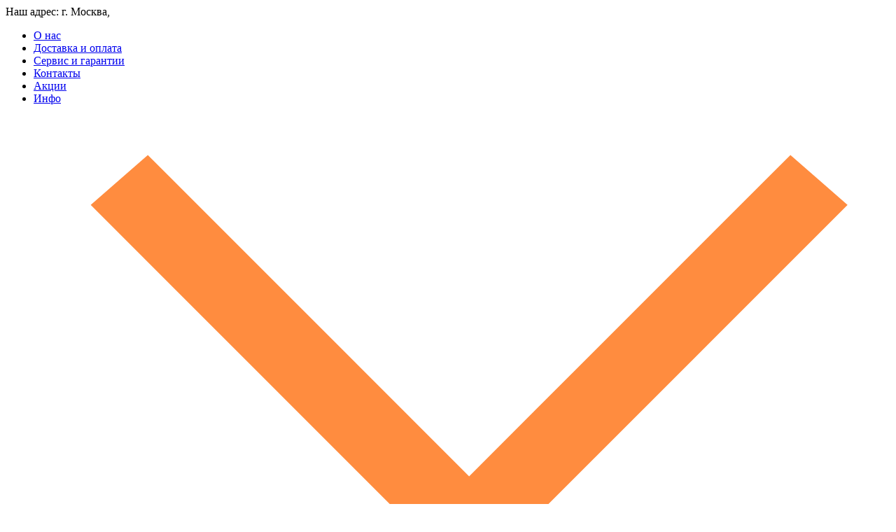

--- FILE ---
content_type: text/html; charset=UTF-8
request_url: https://xn-----6kcabbnubh0cdkgkiz4amaif2t.xn--p1ai/kresla-us-medica/jet-bej/
body_size: 97005
content:
<!DOCTYPE html>
<html lang="ru">
<head>
            <meta name="google-site-verification" content="2ZuRZj7ljKjp85IKPBzogH4CE_5H0FPSSSBlj4hybGY" />
<meta name="google-site-verification" content="NFowLBt9TeJQ0OmOAlxJ94VdNjkMjpFoxfwFzheyf9o" />
<meta name="yandex-verification" content="fc30e58ad82ae441" />
    <meta charset="UTF-8">
    <meta http-equiv="X-UA-Compatible" content="IE=edge,chrome=1">
    <meta name="viewport" content="width=device-width, initial-scale=1">
    <meta name="csrf-param" content="_csrf">
<meta name="csrf-token" content="XcHiEVtMF6Glq_nx55y-qXjaQNtNM1NDP_YbtPFyoLsF8YNXPh9_1Jbns6SBzOzfO6MCoShHAHt3wnnelEvqzg==">
    <title>Купить массажное кресло US Medica Jet (бело-бежевый цвет) в в Москве / цена, доставка, заказать</title>

    <meta name="keywords" content="массажное, us medica, кресло">
<meta name="description" content="Закажите массажное кресло US Medica Jet (бело-бежевое) по лучшей и самой выгодной цене. Доставка на дом нашей курьерской службой">
<link href="/assets/60a4c5b1/css/bootstrap.css?v=1661526106" rel="stylesheet">
<link href="/css/site.css?v=1695135348" rel="stylesheet">
<link href="/css/product.css?v=1695135348" rel="stylesheet">
<link href="/css/product-slider.css?v=1695135348" rel="stylesheet">
<link href="/css/slick/slick.css?v=1661407931" rel="stylesheet">
<link href="/css/slick/slick-theme.css?v=1661407931" rel="stylesheet">            <link class="url-link"
              href="https://xn-----6kcabbnubh0cdkgkiz4amaif2t.xn--p1ai/kresla-us-medica/jet-bej/"/>
    
    <link rel="shortcut icon" href="/favicon.ico">
    <link rel="canonical"
          href="https://xn-----6kcabbnubh0cdkgkiz4amaif2t.xn--p1ai/kresla-us-medica/jet-bej/"/>
    <script>
var app = {
	baseUrl: 'https://xn-----6kcabbnubh0cdkgkiz4amaif2t.xn--p1ai',
	delivery: {
		price: 800,
		freeFrom: 10000	}
};
</script>
</head>
<body>

<div id="fb-root"></div>
<!--<div class="preloader">-->
<!--    <div class="preloader__content">-->
<!--        <div class="preloader__content__anim-logo">-->
<!--            <img class="logo-split-left" src="/images/icons/logo-split-left.png" alt="Логотип-1"/>-->
<!--            <img class="logo-split-right" src="/images/icons/logo-split-right.png" alt="Логотип-2"/>-->
<!--        </div>-->
<!--        <div class="preloader__content__anim-loading">-->
<!--            <div class="loading-scale loading-start"></div>-->
<!--        </div>-->
<!--    </div>-->
<!--</div>-->
<header class="header">
    <div class="header-first-wrapper">
        <div class="container-box header__first-line">
                        <div class="header__first-line__address">
                <span>Наш адрес: г. Москва, </span>
            </div>
            <ul class="header__first-line__top-menu">
                <li class="header__first-line__top-menu__item"><a href="/about-us/">О нас</a></li>
                <li class="header__first-line__top-menu__item"><a href="/dostavka/">Доставка и
                        оплата</a></li>
                <li class="header__first-line__top-menu__item"><a href="/servis/">Сервис и
                        гарантии</a></li>
                <li class="header__first-line__top-menu__item"><a
                            href="/contacts-moskva/">Контакты</a>
                </li>
                <li class="header__first-line__top-menu__item"><a href="/akciy/">Акции</a></li>
                <li class="header__first-line__top-menu__item" href="#">
                    <a href="#">Инфо</a>
                    <img class="menu-open" src="/images/icons/open-arrow.svg" alt="Стрелка вниз"/>
                    <div class="menu-line"></div>
                    <div class="info-block">
                        <ul class="info-block__list">
                            <li class="info-block__list__item"><a href="/test-drive">Где
                                    посмотреть?</a></li>
                            <li class="info-block__list__item"><a href="/clients/">Наши клиенты</a>
                            </li>
                            <li class="info-block__list__item"><a href="/returns/">Политика
                                    возврата</a></li>
                            <li class="info-block__list__item"><a href="/pokupka-v-credit/">Покупка
                                    в кредит</a></li>
                            <li class="info-block__list__item"><a href="/brands/">Бренды</a></li>
                            <li class="info-block__list__item"><a href="/trade-in">Trade-in</a></li>
                        </ul>
                    </div>
                </li>
            </ul>
            <a class="header__first-line__phone-tablet" href="tel:"></a>
        </div>
    </div>
    <div class="header-second-wrapper">
        <div class="container-box header__second-line">
            <a href="#" class="header__second-line__menu-mobile menu-mobile-trigger">
                <img src="/images/icons/mobile-menu-icon.png" alt="logo"/>
            </a>
            <a href="/" class="header__second-line__logo-mobile">
                <img class="header__second-line__logo__img" src="/images/icons/sticky-logo.svg"
                     title="Логотип интернет магазина «Массажные-Кресла.РФ»"
                     alt="Логотип «Массажные-Кресла.РФ»"/>
            </a>
            <a href="#" class="header__second-line__search-open search-toggle"></a>
            <a href="#" class="header__second-line__callback-mobile callback-modal-show">
                <svg class="header__second-line__callback-mobile__icon">
                    <use xlink:href="#phone-icon"></use>
                </svg>
            </a>
            <a class="header__second-line__logo" href="/">
                <img class="header__second-line__logo__img" src="/images/icons/logo.svg"
                     title="Логотип интернет магазина «Массажные-Кресла.РФ»"
                     alt="Логотип «Массажные-Кресла.РФ»"/>
                <p class="header__second-line__logo__text">
                    Гипермаркет массажного оборудования
                </p>
            </a>
            <div class="search">
                <div class="main-search">
                    <form class="top_search" action="/search.php" method="get">
                        <input type="text" name="text"
                               class="main-search__input search__input main-search main-search-submit"
                               autocomplete="off" placeholder="Поиск по товарам..."/>
                        <button class="main-search__icon"><img src="/images/icons/search.svg"
                                                               title="Найти товары на сайте"
                                                               alt="Поиск по сайту"/>
                        </button>
                    </form>
                </div>
                <div class="search__result"></div>
            </div>

                                    <a class="alisa"
               href="https://dialogs.yandex.ru/store/skills/b7a4b877-massazhnye-kresla-r?utm_source=site&utm_medium=badge&utm_campaign=v1&utm_term=d2"
               target="_blank" rel="nofollow">
                <img src="/images/icons/alisa-logo.svg" alt="Алиса это умеет"/>
            </a>
            <div class="header__second-line__phone-block">
                <div class="header__second-line__phone-block__phone">
                    <a href="tel:"></a>
                </div>
                            </div>
            <div class="header__second-line__cart-block">
                <div class="header__second-line__cart-block__compare">
                    <a class="to-compare" href="/compare-products/">
                        <svg class="compare-icon">
                            <use xlink:href="#compare"></use>
                            <title>Добавить в избранное</title>
                            <desc>Избранные товары</desc>
                        </svg>
                    </a>
                    <div class="counter compare-counter">0</div>
                </div>
                <div class="header__second-line__cart-block__favorite">
                    <a class="to-favorites" href="/favorits/">
                        <svg class="favorite-icon">
                            <use xlink:href="#favorite"></use>
                            <title>Добавить в избранное</title>
                            <desc>Избранные товары</desc>
                        </svg>
                    </a>
                    <div class="counter favorite-counter"></div>
                </div>
                <div class="header__second-line__cart-block__cart">
                    <a class="to-cart cart-informer__img_fixed" href="/new-order.php">
                        <svg class="cart-icon">
                            <use xlink:href="#cart-sm"></use>
                        </svg>
                    </a>
                    <div class="counter cart-block-counter">0</div>
                                    </div>
            </div>
        </div>
    </div>
    <div class="header__third-line">
        <div class="header__third-line__main-menu container-box">
            <a href="/categories/" class="header__third-line__main-menu__item main-menu-open"
               trigger="submenu-chairs">
                <svg class="chair-all">
                    <use xlink:href="#chair-all"></use>
                </svg>
                <div class="header__third-line__main-menu__item__text">
                    <span>
                        Массажные
                        <br>
                        кресла
                    </span>
                </div>
                <div class="menu-line"></div>
            </a>
            <a href="/for-home/" class="header__third-line__main-menu__item">
                <svg class="chair-home">
                    <use xlink:href="#chair-home"></use>
                </svg>
                <div class="header__third-line__main-menu__item__text">
                    <span>
                       Для дома
                    </span>
                </div>
                <div class="menu-line"></div>
            </a>
            <a href="/for-office/" class="header__third-line__main-menu__item">
                <svg class="chair-office">
                    <use xlink:href="#chair-office"></use>
                </svg>
                <div class="header__third-line__main-menu__item__text">
                    <span>
                       Для офиса
                    </span>
                </div>
                <div class="menu-line"></div>
            </a>
            <a href="/for-vending/" class="header__third-line__main-menu__item">
                <svg class="chair-vending">
                    <use xlink:href="#chair-vending"></use>
                </svg>
                <div class="header__third-line__main-menu__item__text">
                    <span>
                       Вендинговые
                    </span>
                </div>
                <div class="menu-line"></div>
            </a>
            <a href="/massage-equipment/" class="header__third-line__main-menu__item main-menu-open"
               trigger="submenumassagers">
                <svg class="chair-vending">
                    <use xlink:href="#massagers-icon"></use>
                </svg>
                <div class="header__third-line__main-menu__item__text">
                    <span>
                       Массажеры
                    </span>
                </div>
                <div class="menu-line"></div>
            </a>
            <a href="/massage-equipment/massage-tables/"
               class="header__third-line__main-menu__item main-menu-open"
               trigger="submenutables">
                <svg class="chair-vending">
                    <use xlink:href="#table-icon"></use>
                </svg>
                <div class="header__third-line__main-menu__item__text">
                    <span>
                       Массажные
                        <br>
                        столы
                    </span>
                </div>
                <div class="menu-line"></div>
            </a>
        </div>
    </div>
        <div class="sticky-header">
        <div class="sticky-header__wrapper container-box">
            <a class="sticky-header__wrapper__logo" href="/">
                <img src="/images/icons/sticky-logo.svg" alt="Логотип сайта массажные-кресла.рф"/>
            </a>
            <form class="sticky-header__wrapper__search top_search" action="/search.php"
                  method="get">
                <input class="form-input main-search main-search-submit" type="text" name="text"
                       autocomplete="off"
                       placeholder="Поиск по товарам..."/>
                <button class="search-icon"><img src="/images/icons/search.svg" alt="logo"/>
                </button>
            </form>
            <a class="sticky-header__wrapper__phone"
               href="tel:"></a>
            <div class="sticky-header__wrapper__cart-block">
                <a class="to-cart sticky-header__wrapper__cart-block__cart" href="/new-order.php">
                    <div class="cart-icon-wrapper">
                        <img class="sticky-header__wrapper__cart-block__cart__icon"
                             src="/images/icons/sticky-cart.svg"
                             title="В корзину товаров" alt="Корзина покупок"/>
                        <div class="sticky-header__wrapper__cart-block__cart__count cart-block-counter">0</div>
                    </div>
                    <span class="sticky-header__wrapper__cart-block__cart__price-total cart__total">0</span><span
                            class="total-sign"> руб.</span>
                    <!--<span class="sticky-header__wrapper__cart-block__cart__price-total cart__total">0 р.</span>-->
                    <!--<div class="sticky-header__wrapper__cart-block__cart__count cart-block-counter">0</div>-->
                </a>
                
            </div>
        </div>
    </div>
    <nav class="menu-mobile">
        <a class="menu-mobile-close">
            <svg class="mobile-close__icon" style="width: 19px; height: 19px; fill: #bababa;">
                <use xlink:href="#mobile-close"></use>
            </svg>
        </a>
        <div class="menu-mobile__level-1 menu-level">
            <p class="menu-mobile__caption">Каталог</p>
            <ul class="main-list">
                <li class="main-list__element">
                    <svg style="width: 45px; height: 45px;">
                        <use xlink:href="#chair-all"></use>
                    </svg>
                    <a class="change-level" target="by-country"><img class="open-arrow"
                                                                     src="/images/icons/open-arrow.svg"
                                                                     alt="Стрелка вниз"/></a>
                    <a href="/categories/">Массажные кресла</a>
                </li>
                <li class="main-list__element">
                    <svg class="" style="width: 48px; height: 43px;">
                        <use xlink:href="#chair-home"></use>
                    </svg>
                    <a href="/for-home/">Для дома</a>
                </li>
                <li class="main-list__element">
                    <svg class="" style="width: 48px; height: 45px;">
                        <use xlink:href="#chair-office"></use>
                    </svg>
                    <a href="/for-office/">Для офиса</a>
                </li>
                <li class="main-list__element">
                    <svg class="" style="width: 42px; height: 43px;">
                        <use xlink:href="#chair-vending"></use>
                    </svg>
                    <a href="/for-vending/">Вендинговые</a>
                </li>
                <li class="main-list__element">
                    <svg class="" style="width: 41px; height: 45px;">
                        <use xlink:href="#massagers-icon"></use>
                    </svg>
                    <a class="change-level" target="mobile-massagers"><img class="open-arrow"
                                                                           src="/images/icons/open-arrow.svg"
                                                                           trigger="all-massagers"
                                                                           alt="Стрелка вниз"/></a>
                    <a href="/massage-equipment/">Массажеры</a>
                </li>
                <li class="main-list__element">
                    <svg class="" style="width: 46px; height: 42px;">
                        <use xlink:href="#table-icon"></use>
                    </svg>
                    <a class="change-level" target="mobile-tables"><img class="open-arrow"
                                                                        src="/images/icons/open-arrow.svg"
                                                                        trigger="all-tables"
                                                                        alt="Стрелка вниз"/></a>
                    <a href="/massage-equipment/massage-tables/">Массажные столы</a>
                </li>
            </ul>
            <p class="menu-mobile__caption">Навигация</p>
            <ul class="navigation-list">
                <li class="navigation-list__element">
                    <a href="/about-us/">О нас</a>
                </li>
                <li class="navigation-list__element">
                    <a href="/dostavka/">Доставка и оплата</a>
                </li>
                <li class="navigation-list__element">
                    <a href="/servis/">Сервис и гарантии</a>
                </li>
                <li class="navigation-list__element">
                    <a href="/contacts-moskva/">Контакты</a>
                </li>
                <li class="navigation-list__element">
                    <a href="/akciy/">Акции</a>
                </li>
                <li class="navigation-list__element">
                    <a href="/test-drive">Где посмотреть?</a>
                </li>
                <li class="navigation-list__element">
                    <a href="/clients/">Наши клиенты</a>
                </li>
                <li class="navigation-list__element">
                    <a href="/returns/">Политика возврата</a>
                </li>
                <li class="navigation-list__element">
                    <a href="/pokupka-v-credit/">Покупка в кредит</a>
                </li>
                <li class="navigation-list__element">
                    <a href="/brands/">Бренды</a>
                </li>
                <li class="navigation-list__element">
                    <a href="/trade-in">Trade-in</a>
                </li>
                <!--<li class="navigation-list__element">
                    <a href="">Инфо</a>
                </li>-->
            </ul>
                    </div>
        <div class="menu-mobile__level-2 menu-level by-country">
            <a class="tablet-back-btn level-back" href="#">
                <img src="/images/icons/mobile-back-arrow.svg" alt="Стрелка назад">
                <span class="text-tablet">Вернуться назад</span>
                <span class="text-mobile">Назад</span>
            </a>
            <ul class="main-list">
                <li class="main-list__element">
                    <svg class="" style="width: 73px; height: 67px;">
                        <use xlink:href="#chair-japan"></use>
                    </svg>
                    <img class="element-flag flag-jp" src="/images/menu/jp-flag.png"
                         alt="Японский флаг">
                    <a href="/made-in-japan/">Японские</a>
                </li>
                <li class="main-list__element">
                    <svg class="" style="width: 73px; height: 70px;">
                        <use xlink:href="#chair-usa"></use>
                    </svg>
                    <img class="element-flag flag-usa" src="/images/menu/american-flag.png"
                         alt="Американский флаг">
                    <a href="/made-in-usa/">Американские</a>
                </li>
                <li class="main-list__element">
                    <svg class="" style="width: 67px; height: 71px;">
                        <use xlink:href="#chair-italy"></use>
                    </svg>
                    <img class="element-flag" src="/images/menu/italian-flag.png"
                         alt="Итальянский флаг">
                    <a href="/made-in-italy/">Итальянские</a>
                </li>
                                <li class="main-list__element">
                    <svg class="" style="width: 67px; height: 71px;">
                        <use xlink:href="#relax-chairs"></use>
                    </svg>
                    <a href="/for-relax/">Релаксационные кресла</a>
                </li>
                <li class="main-list__element">
                    <svg class="" style="width: 67px; height: 71px;">
                        <use xlink:href="#orthopedic-chair"></use>
                    </svg>
                    <a href="/ortopedic/">Ортопедические кресла</a>
                </li>
            </ul>
            <p class="menu-mobile__caption">По бренду</p>
            <ul class="navigation-list">
                <!--                <li class="navigation-list__element">-->
                <!--                    <a href="/kresla-yamaguchi/">Yamaguchi</a>-->
                <!--                </li>-->
                <li class="navigation-list__element">
                    <a href="/kresla-us-medica/">US Medica</a>
                </li>
                <li class="navigation-list__element">
                    <a href="/kresla-anatomico/">Anatomico</a>
                </li>
                <li class="navigation-list__element">
                    <a href="/kresla-hakuju/">Hakuju</a>
                </li>
                <li class="navigation-list__element">
                    <a href="/casada/">Casada</a>
                </li>
                <li class="navigation-list__element">
                    <a href="/fujiiryoki/">Fujiiryoki</a>
                </li>
            </ul>
            <a class="tablet-back-btn level-back" href="#">
                <img src="/images/icons/mobile-back-arrow.svg" alt="Мобильная стрелка назад">
                <span class="text-tablet">Вернуться назад</span>
                <span class="text-mobile">Назад</span>
            </a>
        </div>
        <div class="menu-mobile__level-2 menu-level mobile-massagers">
            <a class="tablet-back-btn level-back" href="#">
                <img src="/images/icons/mobile-back-arrow.svg" alt="Мобильная стрелка назад">
                <span class="text-tablet">Вернуться назад</span>
                <span class="text-mobile">Назад</span>
            </a>
            <ul class="main-list">
                <li class="main-list__element">
                    <svg style="width: 55px; height: 66px; left: -78px;">
                        <use xlink:href="#nakidka"></use>
                    </svg>
                    <a href="/massage-equipment/massage-capes/">Массажные накидки</a>
                </li>
                <li class="main-list__element">
                    <svg style="width: 71px; height: 61px;">
                        <use xlink:href="#foot-massager"></use>
                    </svg>
                    <a href="/massage-equipment/for-legs/">Массажеры для ног</a>
                </li>
                <!--                <li class="main-list__element">-->
                <!--                    <svg style="width: 65px; height: 66px;">-->
                <!--                        <use xlink:href="#head-massager"></use>-->
                <!--                    </svg>-->
                <!--                    <a href="/massage-equipment/for-head/">Массажеры для головы</a>-->
                <!--                </li>-->
                <li class="main-list__element">
                    <svg style="width: 76px; height: 60px;">
                        <use xlink:href="#neck-massager"></use>
                    </svg>
                    <a href="/massage-equipment/for-shoulders/">Массажер для шеи</a>
                </li>
                <li class="main-list__element">
                    <svg style="width: 78px; height: 52px;">
                        <use xlink:href="#eye-massager"></use>
                    </svg>
                    <a href="/massage-equipment/massajery-dlya-glaz/">Массажеры для глаз</a>
                </li>
            </ul>
            <a class="tablet-back-btn level-back" href="#">
                <img src="/images/icons/mobile-back-arrow.svg" alt="Мобильная стрелка назад">
                <span class="text-tablet">Вернуться назад</span>
                <span class="text-mobile">Назад</span>
            </a>
        </div>
        <div class="menu-mobile__level-2 menu-level mobile-tables">
            <a class="tablet-back-btn level-back" href="#">
                <img src="/images/icons/mobile-back-arrow.svg" alt="Мобильная стрелка назад">
                <span class="text-tablet">Вернуться назад</span>
                <span class="text-mobile">Назад</span>
            </a>
            <ul class="main-list">
                <li class="main-list__element">
                    <svg class="" style="width: 78px; height: 48px;">
                        <use xlink:href="#massage-mattress"></use>
                    </svg>
                    <a href="/massage-equipment/massage-matress/">Массажные матрасы</a>
                </li>
                <li class="main-list__element">
                    <svg class="" style="width: 78px; height: 47px;">
                        <use xlink:href="#nephrite-icon"></use>
                    </svg>
                    <a href="/massage-equipment/nephrite/">Нефритовый коврик</a>
                </li>
            </ul>
            <a class="tablet-back-btn level-back" href="#">
                <img src="/images/icons/mobile-back-arrow.svg" alt="Мобильная стрелка назад">
                <span class="text-tablet">Вернуться назад</span>
                <span class="text-mobile">Назад</span>
            </a>
        </div>
    </nav>
</header>

    <div class="breadcrumbs">
        <ul class="bread" itemscope="" itemtype="http://schema.org/BreadcrumbList"><li class="bread__item" itemprop="itemListElement" itemtype="http://schema.org/ListItem" itemscope><a class="bread__link" href="/" itemprop="item"><span itemprop="name">Главная</span><meta itemprop="position" content="1"></a></li><li class="bread__item" itemprop="itemListElement" itemtype="http://schema.org/ListItem" itemscope><a class="bread__link" href="/made-in-usa/" itemprop="item"><span itemprop="name">Американские массажные кресла</span><meta itemprop="position" content="2"></a></li><li class="bread__item" itemprop="itemListElement" itemtype="http://schema.org/ListItem" itemscope><a class="bread__link" href="/kresla-us-medica/" itemprop="item"><span itemprop="name">US Medica</span><meta itemprop="position" content="3"></a></li><li class="bread__item" itemprop="itemListElement" itemtype="http://schema.org/ListItem" itemscope><a href="#" itemprop="item"><span itemprop="name">Jet (Бежевый)</span><meta itemprop="position" content="4"></a></li></ul>    </div>

<div class="color-2">
    <div class="product container-box">
                            <a class="tablet-back-btn" href="/">
                <img src="/images/icons/mobile-back-arrow.svg" alt=""/>
                <span>На главную страницу</span>
            </a>
                <a class="print-btn" href="#" onclick="window.print()">
            <svg>
                <use xlink:href="#printer"></use>
            </svg>
            <span>Распечатать страницу</span>
        </a>
        <section class="main-product-wrapper">
            <div class="main-product-wrapper__left-section">
                <div class="main-product-wrapper__left-section__first-line">
                    <div class="product-wrapper">
                        <span class="product-wrapper__category">Массажное кресло</span>
                        <h1 class="product-wrapper__caption">Массажное кресло US Medica Jet (бело-бежевое) в Москве</h1>
                    </div>
                                                                <a class="mobile-back-btn" href="/">
                            <img src="/images/icons/mobile-back-arrow.svg" alt=""/>
                            <span>На главную</span>
                        </a>
                                    </div>
                                <div class="main-product-wrapper__left-section__second-line">
                    <div class="main-product-wrapper__left-section__second-line__left-block">
                                                <div class="stock-info">
                                                            <img class="stock-info__img in-stock-img"
                                     src="/images/icons/tick.svg" alt=""/>
                                <span class="stock-info__text">В наличии</span>
                                                    </div>
                    </div>
                    <div class="main-product-wrapper__left-section__second-line__right-block">
                                                                                    <div class="manufacturer">
                                    <span class="manufacturer__text">Страна-разработчик: </span>
                                    <span class="manufacturer__country">США</span>
                                </div>
                                                                                                </div>
                </div>

                <div class="main-product-wrapper__left-section__third-line">
                    <div class="main-product-wrapper__left-section__third-line__left-block">
                        <div class="image-container product-image-box">
                                                        <a class="modal-img main-img-link" href="/images/product/jet-beige/main_b_0_xl.jpg" data-gallery="gallery"><img class="image-container__img quick-big-link main-img lazy" alt="Массажное кресло US Medica Jet (Бежевый)" title="Массажное кресло US Medica Jet (Бежевый)" itemprop="image" data-original="/images/product/jet-beige/main_b_0_x.jpg">
</a>
                                                    </div>
                        <div class="product-carousel hide-init">
                                                            <a class="product-carousel__slide modal-img" href="/images/product/jet-beige/1_1_xl.jpg" data-gallery="gallery"><img class="product-carousel__slide__img lazy" alt="Массажное кресло US Medica Jet (Бежевый)" title="Массажное кресло US Medica Jet (Бежевый)" data-original="/images/product/jet-beige/1_1_xs.jpg">
</a>
<a class="product-carousel__slide modal-img" href="/images/product/jet-beige/2_1_xl.jpg" data-gallery="gallery"><img class="product-carousel__slide__img lazy" alt="Массажное кресло US Medica Jet (Бежевый)" title="Массажное кресло US Medica Jet (Бежевый)" data-original="/images/product/jet-beige/2_1_xs.jpg">
</a>
<a class="product-carousel__slide modal-img" href="/images/product/jet-beige/3_1_xl.jpg" data-gallery="gallery"><img class="product-carousel__slide__img lazy" alt="Массажное кресло US Medica Jet (Бежевый)" title="Массажное кресло US Medica Jet (Бежевый)" data-original="/images/product/jet-beige/3_1_xs.jpg">
</a>
<a class="product-carousel__slide modal-img" href="/images/product/jet-beige/5_xl.jpg" data-gallery="gallery"><img class="product-carousel__slide__img lazy" alt="Массажное кресло US Medica Jet (Бежевый)" title="Массажное кресло US Medica Jet (Бежевый)" data-original="/images/product/jet-beige/5_xs.jpg">
</a>
<a class="product-carousel__slide modal-img" href="/images/product/jet-beige/10_xl.jpg" data-gallery="gallery"><img class="product-carousel__slide__img lazy" alt="Массажное кресло US Medica Jet (Бежевый)" title="Массажное кресло US Medica Jet (Бежевый)" data-original="/images/product/jet-beige/10_xs.jpg">
</a>
                                                    </div>

                                            </div>
                    <div class="main-product-wrapper__left-section__third-line__right-block">

                                                    <div class="product-desc-mini">
                                <p class="product-desc-mini__caption">Краткое описание:</p>
                                <p class="product-desc-mini__text">
                                                                    </p>
                                <a class="product-desc-mini__link-more toggle-tab-btn ancLinks"
                                   href="#tab-1"
                                   target="product-tab">
                                    <span>Подробнее</span>
                                    <svg>
                                        <use xlink:href="#more-arrow"></use>
                                    </svg>
                                </a>
                            </div>
                                            </div>
                </div>
            </div>
            <div class="main-product-wrapper__right-section">
                <div class="flex-mobile-row">
                    <div class="flex-mobile-col">
                        <div class="price-block">
                                                            <span class="price-block__text">Цена:</span>
                                                                <span class="price-block__price-actual">720 000                                    руб.</span>
                                <meta content="720000"/>
                                <meta content="RUB"/>
                                <meta content="есть на складе"/>
                                                                                </div>
                                                                                                </div>
                    <div class="flex-mobile-col flex-mobile-col-1">
                                                    <div class="color-block">
                                <span class="color-block__text">Выберите цвет:</span>
                                <div class="color-block__color-wrapper">
                                                                            <a class="color-element color-block__color-wrapper__color colors__item--color-beige colors__item--active"
                                           data-id="312"
                                           data-img=""
                                           data-link=""
                                           data-price="720 000"
                                           data-action="0"
                                           data-preorder="0"
                                           data-credit="60 000"
                                           data-product-link=""></a>
                                                                    </div>
                            </div>
                                                <div class="nav-block">
                                                            <a title="Добавить к сравнению" data-id="291"
                                   data-action="add"
                                   data-text="Добавить к сравнению" href="#"
                                   class="product-sm__nav-block__compare compare-add prod-card-compare">
                                    <svg class="compare-icon">
                                        <use xlink:href="#compare"></use>
                                    </svg>
                                </a>
                                                        <a href="#"
                               class="nav-block__favorite favorite-trigger prod-card-favorite"
                               data-id="291"
                               data-favorite-id="291"
                               data-action="favorite">
                                <svg class="favorite-icon">
                                    <use xlink:href="#favorite-list"></use>
                                </svg>
                            </a>
                            <a href="#" class="nav-block__counsel callback-modal-show">
                                <svg class="headset-icon">
                                    <use xlink:href="#headset-mic"></use>
                                </svg>
                            </a>
                        </div>
                    </div>
                </div>
                <div class="flex-mobile-row">
                    <div class="buy-block">
                        <a class="buy-block__order-btn cart-add prod-card product-cart-button "
                           data-variant-id="312">
                               <span class="cart-btn-icon">
                                <svg width="21px" height="19px">
                                        <use xlink:href="#cart-sm"></use>
                                    </svg>
                               </span>

                            <span class="cart-btn-text">В корзину</span>
                        </a>
                        <a class="buy-block__order-quick-btn order-quick prodBigQuick"
                           data-variant-id="312"
                           data-category="Массажное кресло"
                           data-product-name="Массажное кресло US Medica Jet (бело-бежевое) в Москве"
                           data-price-old=""
                           data-actual-price="720 000"
                        >
                            <svg class="rocket-icon">
                                <use xlink:href="#rocket-in-btn"></use>
                            </svg>
                            <span>Купить в 1 клик</span>
                        </a>
                    </div>
                </div>
                <div class="nav-block">
                                            <a title="Добавить к сравнению" data-id="291"
                           data-action="add"
                           data-text="Добавить к сравнению" href="#"
                           class="product-sm__nav-block__compare compare-add prod-card-compare">
                            <svg class="compare-icon">
                                <use xlink:href="#compare"></use>
                            </svg>
                        </a>
                                        <a href="#" class="nav-block__favorite favorite-trigger prod-card-favorite"
                       data-id="291" data-favorite-id="291"
                       data-action="favorite">
                        <svg class="favorite-icon">
                            <use xlink:href="#favorite-list"></use>
                        </svg>
                    </a>
                    <a href="#" class="nav-block__counsel callback-modal-show">
                        <svg class="headset-icon">
                            <use xlink:href="#headset-mic"></use>
                        </svg>
                    </a>
                </div>
                                    <div class="purchase-options">
                        <div class="purchase-options__option-block">
                            <img src="/images/icons/delivery-truck-2.svg"/>
                            <div class="purchase-options__option-block__text-block">
                                <p class="purchase-options__option-block__text-block__caption">
                                    Доставка:</p>
                                <span class="purchase-options__option-block__text-block__text">
                            завтра - 23 января <br>
                            со склада сегодня - 22 января                        </span>
                            </div>
                        </div>
                        <div class="purchase-options__option-block">
                            <img src="/images/icons/food.svg"/>
                            <div class="purchase-options__option-block__text-block">
                                <p class="purchase-options__option-block__text-block__caption">Тест
                                    драйв</p>
                                <span class="purchase-options__option-block__text-block__text">бесплатно</span>
                            </div>
                        </div>
                    </div>
                            </div>
        </section>
        <section class="container-box why-we">
            <div class="why-we__block">
                <img class="why-we__block__img" src="/images/main/schedule.svg" alt="">
                <div class="why-we__block__text-block">
                    <p class="why-we__block__text-block__caption">11 лет</p>
                    <p class="why-we__block__text-block__text">Мы успешно работаем <br>на рынке</p>
                </div>
            </div>
            <div class="why-we__block">
                <img class="why-we__block__img" src="/images/main/target.svg" alt="">
                <div class="why-we__block__text-block">
                    <p class="why-we__block__text-block__caption">90% клиентов</p>
                    <p class="why-we__block__text-block__text">Возвращаются к нам <br>по программе
                        Trade In</p>
                </div>
            </div>
            <div class="why-we__block">
                <img class="why-we__block__img plane-img" src="/images/main/paper-plane.svg" alt="">
                <div class="why-we__block__text-block">
                    <p class="why-we__block__text-block__caption">за 3 часа</p>
                    <p class="why-we__block__text-block__text">Доставим Вашу покупку <br>с момента
                        заявки</p>
                </div>
            </div>
            <div class="why-we__block">
                <img class="why-we__block__img" src="/images/main/quality.svg" alt="">
                <div class="why-we__block__text-block">
                    <p class="why-we__block__text-block__caption">Официальная гарантия</p>
                    <p class="why-we__block__text-block__text">Даем сертификаты соответствия <br>на
                        всю продукцию</p>
                </div>
            </div>
        </section>
    </div>
</div>
<div class="color-1">
    <div class="product product-block-2">
        <section class="description-wrapper">
            <div class="nav-wrapper">
                <div class="nav-wrapper__nav container-box">
                    <a class="nav-wrapper__nav__tab-btn toggle-tab-btn selected prod-tab-btn"
                       href="#tab-1"
                       target="product-tab">
                        <span>Описание</span>
                    </a>
                    <a class="nav-wrapper__nav__tab-btn toggle-tab-btn" href="#tab-2"
                       target="product-tab">
                        <span>Тех. характеристики</span>
                    </a>
                    <a class="nav-wrapper__nav__tab-btn toggle-tab-btn" href="#tab-3"
                       target="product-tab">
                        <span>Отзывы</span>
                    </a>
                </div>
            </div>
            <div class="tab-content-wrapper container-box">
                <div class="sticky-panel">
                    <div class="price-block">
                                                    <span class="price-block__text">Цена:</span>
                                                        <span class="price-block__price-actual">720 000                                руб.</span>
                            <meta content="720000"/>
                            <meta content="RUB"/>
                            <meta content="есть на складе"/>
                                                                    </div>
                                                                                                            <div class="color-block">
                            <span class="color-block__text">Выберите цвет:</span>
                            <div class="color-block__color-wrapper">
                                                                    <a class="color-element color-block__color-wrapper__color colors__item--color-beige colors__item--active"
                                       data-id="312"
                                       data-img=""
                                       data-link=""
                                       data-price="720 000"
                                       data-action="0"
                                       data-preorder="0"
                                       data-credit="60 000"
                                       data-product-link=""></a>
                                                            </div>
                        </div>
                                        <div class="nav-block">
                                                    <a title="Добавить к сравнению" data-id="291"
                               data-action="add"
                               data-text="Добавить к сравнению" href="#"
                               class="product-sm__nav-block__compare compare-add prod-card-compare">
                                <svg class="compare-icon">
                                    <use xlink:href="#compare"></use>
                                </svg>
                            </a>
                                                <a href="#" class="nav-block__favorite favorite-trigger prod-card-favorite"
                           data-id="291"
                           data-favorite-id="291"
                           data-action="favorite">
                            <svg class="favorite-icon">
                                <use xlink:href="#favorite-list"></use>
                            </svg>
                        </a>
                        <a href="#" class="nav-block__counsel callback-modal-show">
                            <svg class="headset-icon">
                                <use xlink:href="#headset-mic"></use>
                            </svg>
                        </a>
                    </div>
                    <div class="buy-block">
                        <a class="buy-block__order-btn cart-add prod-card product-cart-button "
                           data-variant-id="312">
                               <span class="cart-btn-icon">
                                <svg width="21px" height="19px">
                                        <use xlink:href="#cart-sm"></use>
                                    </svg>
                               </span>

                            <span class="cart-btn-text">В корзину</span>
                        </a>
                        <a class="buy-block__order-quick-btn order-quick prodBigQuick"
                           data-variant-id="312"
                           data-category="Массажное кресло"
                           data-product-name="Массажное кресло US Medica Jet (бело-бежевое) в Москве"
                           data-price-old=""
                           data-actual-price="720 000"
                        >
                            <svg class="rocket-icon">
                                <use xlink:href="#rocket-in-btn"></use>
                            </svg>
                            <span>Купить в 1 клик</span>
                        </a>
                    </div>
                                            <div class="purchase-options">
                            <div class="purchase-options__option-block">
                                <img src="/images/icons/delivery-truck-2.svg"/>
                                <div class="purchase-options__option-block__text-block">
                                    <p class="purchase-options__option-block__text-block__caption">
                                        Доставка:</p>
                                    <span class="purchase-options__option-block__text-block__text">
                            завтра - 23 января <br>
                            со склада сегодня - 22 января                        </span>
                                </div>
                            </div>
                            <div class="purchase-options__option-block">
                                <img src="/images/icons/food.svg"/>
                                <div class="purchase-options__option-block__text-block">
                                    <p class="purchase-options__option-block__text-block__caption">
                                        Тест драйв</p>
                                    <span class="purchase-options__option-block__text-block__text">бесплатно</span>
                                </div>
                            </div>
                        </div>
                                    </div>
                <div class="tab-content tab-init product-description product-tab" id="tab-1">
                    <div id="prod-desc" class="description-block">
                                                    <h2>Уникальные функции US Medica JET</h2>

<div class="video-wrapper">
     <a href="https://youtu.be/0zEEDCgCLMo" class="video modal-img">
	   <img class="video__img" src="https://i.ytimg.com/vi/0zEEDCgCLMo/hqdefault.jpg"/>
	   <div class="video-play-icon">
		  <svg width="20px" height="24px">
			 <use xlink:href="#video-play"></use>
		  </svg>
	   </div>
     </a>
     <p class="video-text">Массажное кресло US Medica Jet (смотреть видео)</p>
  </div>

<p>Кто же может отказаться от массажа. Теперь для этого вам не придется идти в массажный салон, достаточно лишь купить кресло US MEDICA JET. Сделать это на самых выгодных условиях вы можете именно в нашем интернет-магазине. С таким массажным креслом вы точно забудете об усталости мышц. US MEDICA JET имеет 22 программы, поэтому вы без проблем сможете найти подходящий именно вам вариант массажа. И это далеко не все преимущества данного кресла.</p>

<h2>Основные особенности US MEDICA JET</h2>

<p>Среди главных особенностей этого массажного кресла можно выделить следующее:</p>

<ul>
	<li>легкое управление при помощи джойстика. Так вы можете менять программу массажа, положение спинки. Помимо этого в US MEDICA JET доступна функция прогрева спины;</li>
	<li>функция Zero-G. При этом тело принимает положение нулевой гравитации, благодаря чему массаж становится максимально эффективным, а мышцы полностью расслабленными;</li>
	<li>уникальный дизайн. Такое кресло точно удачно впишется в интерьер вашей квартиры или офиса;</li>
	<li>воздушно-компрессионный массаж и прогрев коленей. Данная функция является настоящим ноу-хау;</li>
	<li>встроенная Hi-Fi стереосистема. Благодаря этому у вас появляется возможность слушать музыку с мобильного или планшета;</li>
	<li>4D-массаж. Ролики вращаются сразу в 3 плоскостях, благодаря чему эффективность такого массажа является максимальной;</li>
	<li>наличие подсветки. У вас будет возможность выбора среди 7 вариантов.</li>
</ul>

<p>Кресло US MEDICA JET способно выполнять массаж шеи, спины, рук, стоп, бёдер, ягодиц, икр, спины и рук. Таким образом, вы точно сможете отлично расслабиться после тяжелого трудового дня. Благодаря функции прогрева достигается максимальный эффект от таких процедур. Гарантийный срок - 5 лет</p>
                                            </div>
                </div>
                                                                                                                                                                                                                                                                                                                                                                                                                                    
                <div class="tab-content tech-char product-tab" id="tab-2">
                    <table class="char-table">
                        <tbody>
                        <tr class="char-table__row">
                            <td class="char-table__row__col">Категории</td>
                            <td class="char-table__row__col"><a class="bread__link" href="/made-in-usa/">Американские массажные кресла, </a><a class="bread__link" href="/categories/">Массажные кресла, </a><a class="bread__link" href="/for-home/">Массажные кресла для дома, </a><a class="bread__link" href="/kresla-us-medica/">Массажные кресла US Medica, </a><a class="bread__link" href="/s-nulevoy-gravitaciey/">Массажные кресла с нулевой гравитацией, </a><a class="bread__link" href="/designed-massazhnie-kresla/">Дизайнерские массажные кресла, </a><a class="bread__link" href="/3d-massage">Массажные кресла с 3D массажем, </a><a class="bread__link" href="/4d-massage/">Массажные кресла с 4D массажем</a></td>
                        </tr>
                        </tbody>
                    </table>
                                            <table class="char-table">
	<tbody>
		<tr class="char-table__row">
			<td class="char-table__row__col">
				Виды массажа</td>
			<td class="char-table__row__col">Разминание, постукивание, шиацу, похлопывание, шведский, роликовый</td>
		</tr>
		<tr class="char-table__row">
			<td class="char-table__row__col">Зоны массажа
				&nbsp;</td>
			<td class="char-table__row__col">Шея, плечи, спина, поясница, руки, ягодицы, бёдра, икры, стопы
				&nbsp;</td>
		</tr>
		<tr class="char-table__row">
			<td class="char-table__row__col">Количество массажных роликов</td>
			<td class="char-table__row__col">4</td>
		</tr>
		<tr class="char-table__row">
			<td class="char-table__row__col">Количество уровней интенсивности воздушно-компрессионного массажа</td>
			<td class="char-table__row__col">5</td>
		</tr>
		<tr class="char-table__row">
			<td class="char-table__row__col">Количество уровней регулировки скорости</td>
			<td class="char-table__row__col">5</td>
		</tr>
		<tr class="char-table__row">
			<td class="char-table__row__col">Количество уровней регулировки силы разминания</td>
			<td class="char-table__row__col">5</td>
		</tr>
		<tr class="char-table__row">
			<td class="char-table__row__col">Количество воздушно-компрессионных подушек</td>
			<td class="char-table__row__col">60</td>
		</tr>
		<tr class="char-table__row">
			<td class="char-table__row__col">4D массаж</td>
			<td class="char-table__row__col">Есть</td>
		</tr>
		<tr class="char-table__row">
			<td class="char-table__row__col">Количество автоматических программ
				&nbsp;</td>
			<td class="char-table__row__col">22</td>
		</tr>
		<tr class="char-table__row">
			<td class="char-table__row__col">Количество автоматических программ
				&nbsp;«ЗОНА ТЕЛА»
				&nbsp;</td>
			<td class="char-table__row__col">5</td>
		</tr>
		<tr class="char-table__row">
			<td class="char-table__row__col">Автоматическая программа 4D массаж шеи</td>
			<td class="char-table__row__col">Есть</td>
		</tr>
		<tr class="char-table__row">
			<td class="char-table__row__col">Регулировка роликов по ширине</td>
			<td class="char-table__row__col">Есть</td>
		</tr>
		<tr class="char-table__row">
			<td class="char-table__row__col">Прогрев тела
				&nbsp;</td>
			<td class="char-table__row__col">Есть</td>
		</tr>
		<tr class="char-table__row">
			<td class="char-table__row__col">АЭРО массаж каждой зоны в отдельности</td>
			<td class="char-table__row__col">Есть</td>
		</tr>
		<tr class="char-table__row">
			<td class="char-table__row__col">АЭРО массаж всего тела</td>
			<td class="char-table__row__col">Есть</td>
		</tr>
		<tr class="char-table__row">
			<td class="char-table__row__col">Прогрев икр/коленей</td>
			<td class="char-table__row__col">Есть</td>
		</tr>
		<tr class="char-table__row">
			<td class="char-table__row__col">Роликовый массаж стоп</td>
			<td class="char-table__row__col">Есть</td>
		</tr>
		<tr class="char-table__row">
			<td class="char-table__row__col">Режим Zero-G</td>
			<td class="char-table__row__col">Есть</td>
		</tr>
		<tr class="char-table__row">
			<td class="char-table__row__col">Массаж в области коленей «Joint Care»</td>
			<td class="char-table__row__col">Есть</td>
		</tr>
		<tr class="char-table__row">
			<td class="char-table__row__col">Ручное программирование</td>
			<td class="char-table__row__col">Есть</td>
		</tr>
		<tr class="char-table__row">
			<td class="char-table__row__col">Добавление в память кресла автоматических программ</td>
			<td class="char-table__row__col">Есть</td>
		</tr>
		<tr class="char-table__row">
			<td class="char-table__row__col">Сканирование тела
				&nbsp;</td>
			<td class="char-table__row__col">Есть</td>
		</tr>
		<tr class="char-table__row">
			<td class="char-table__row__col">Регулировка положения</td>
			<td class="char-table__row__col">Есть</td>
		</tr>
		<tr class="char-table__row">
			<td class="char-table__row__col">Воспроизведение музыки</td>
			<td class="char-table__row__col">Беспроводная система Bluetooth</td>
		</tr>
		<tr class="char-table__row">
			<td class="char-table__row__col">Встроенная&nbsp; стереосистема&nbsp;&nbsp;&nbsp;&nbsp;</td>
			<td class="char-table__row__col">Есть</td>
		</tr>
		<tr class="char-table__row">
			<td class="char-table__row__col">Таймер</td>
			<td class="char-table__row__col">5/10/15/20/25/30 минут</td>
		</tr>
		<tr class="char-table__row">
			<td class="char-table__row__col">LED-подсветка&nbsp;&nbsp;&nbsp;&nbsp;&nbsp;&nbsp;&nbsp;&nbsp;</td>
			<td class="char-table__row__col">Есть</td>
		</tr>
		<tr class="char-table__row">
			<td class="char-table__row__col">Количество подсветок кресла</td>
			<td class="char-table__row__col">7</td>
		</tr>
		<tr class="char-table__row">
			<td class="char-table__row__col">Пульт управления</td>
			<td class="char-table__row__col">Сенсорный</td>
		</tr>
		<tr class="char-table__row">
			<td class="char-table__row__col">Язык</td>
			<td class="char-table__row__col">Русский/Английский</td>
		</tr>
		<tr class="char-table__row">
			<td class="char-table__row__col">Русификация</td>
			<td class="char-table__row__col">Есть</td>
		</tr>
		<tr class="char-table__row">
			<td class="char-table__row__col">Напряжение</td>
			<td class="char-table__row__col">220-240 В</td>
		</tr>
		<tr class="char-table__row">
			<td class="char-table__row__col">Мощность</td>
			<td class="char-table__row__col">200 Вт</td>
		</tr>
		<tr class="char-table__row">
			<td class="char-table__row__col">Максимальный вес пользователя</td>
			<td class="char-table__row__col">110 кг</td>
		</tr>
		<tr class="char-table__row">
			<td class="char-table__row__col">Вес нетто</td>
			<td class="char-table__row__col">125 кг</td>
		</tr>
		<tr class="char-table__row">
			<td class="char-table__row__col">Вес брутто</td>
			<td class="char-table__row__col">146 кг</td>
		</tr>
		<tr class="char-table__row">
			<td class="char-table__row__col">Габариты кресла, Д×Ш×В, см</td>
			<td class="char-table__row__col">150х82х120</td>
		</tr>
	  <tr class="char-table__row">
			<td class="char-table__row__col">Гарантия</td>
			<td class="char-table__row__col">5 лет</td>
		</tr>
	</tbody>
</table>
                                    </div>
                <div class="tab-content feedback product-tab" id="tab-3">
                    <div class="feedback-btn-block">
                        <a href="#tab-in-site"
                           class="feedback-btn-block__btn btn-active toggle-tab-btn selected"
                           target="feedback-tab">
                            <svg class="feedback-btn-block__btn__in-site-icon">
                                <use xlink:href="#grid-world"></use>
                            </svg>
                            <span class="feedback-btn-block__btn__text">Отзывы на сайте</span>
                        </a>
                                                <a href="#tab-fb" class="feedback-btn-block__btn btn-active toggle-tab-btn"
                           target="feedback-tab">
                            <svg class="feedback-btn-block__btn__fb-icon">
                                <use xlink:href="#facebook"></use>
                            </svg>
                            <span class="feedback-btn-block__btn__text">Комментарии Facebook</span>
                        </a>
                    </div>
                    <div class="tab-content feedback-tab feedback-in-site tab-init"
                         id="tab-in-site">
                        <div class="text-reviews">

                            
    <div>
        
                    <meta itemprop=ratingValue content="5">
            <meta itemprop=ratingCount content="5">
            <span class="review-product-name" itemprop="itemreviewed">Отзывы на товар <b>US Medica Jet (Бежевый)</b></span>
            <div class="zerro_comment">Сюда пока никто не писал, ваш отзыв может стать первым.</div>
            </div>
                                                        </div>
                    </div>
                                        <div class="tab-content feedback-tab" id="tab-fb">
                        <div class="fb-comments" data-width="serfsefsef"
                             data-href=xn-----6kcabbnubh0cdkgkiz4amaif2t.xn--p1ai/kresla-us-medica/jet-bej/ data-numposts="5"></div>
                    </div>
                    <a href="#" class="product__comment-add post-feedback">
                        <img class="post-feedback__img" src="/images/icons/pencil.svg"/>
                        <span class="post-feedback__text">Оставить свой отзыв</span>
                    </a>
                </div>
            </div>
        </section>
    </div>
</div>
<div class="color-2 product-page-padding">
    <noindex>
        <section class="faq product container-box" itemscope>
            <p class="faq__caption">Часто задаваемые вопросы</p>
            <ul class="faq__wrapper">
                <li class="faq__wrapper__question-block" itemscope>
                    <a class="faq__wrapper__question-block__question faq-toggle" href="#">
                        <span>Могу ли я вернуть товар после покупки, если я утерял чек и паспорт?</span>
                        <img class="faq__wrapper__question-block__question__arrow"
                             src="/images/icons/open-arrow.svg"/>
                    </a>
                    <div class="faq__wrapper__question-block__answer" itemscope
                    >
                        <p class="faq__wrapper__question-block__answer__caption">Ответ:</p>
                        <p class="faq__wrapper__question-block__answer__text">
                            Да, у вас есть возможность вернуть ваш заказ. Но для этого вам
                            потребуется подробно описать где,
                            как и когда вы его заказали. Так же будет очень полезно если вы
                            предоставите платежную
                            квитанцию, гарантийные талоны и другие документы. Если у вас нет
                            паспорта, то возврат так же
                            возможен. Но имейте в виду – нам все равно будет нужно ваше
                            удостоверение личности.
                        </p>
                    </div>
                </li>
                <li class="faq__wrapper__question-block" itemscope>
                    <a class="faq__wrapper__question-block__question faq-toggle" href="#">
                        <span>Где я могу забрать товар?</span>
                        <img class="faq__wrapper__question-block__question__arrow"
                             src="/images/icons/open-arrow.svg"/>
                    </a>
                    <div class="faq__wrapper__question-block__answer" itemscope
                    >
                        <p class="faq__wrapper__question-block__answer__caption">Ответ:</p>
                        <p class="faq__wrapper__question-block__answer__text">
                            Вашу покупку вы можете забрать в одном из наших магазинов. Адреса вы
                            можете посмотреть на
                            прилагающейся карте, проверить на сайте или же спросить у консультанта.
                            Так же вы можете
                            оформить доставку в любое удобное для вас место.
                        </p>
                    </div>
                </li>
                <li class="faq__wrapper__question-block" itemscope>
                    <a class="faq__wrapper__question-block__question faq-toggle" href="#">
                        <span>Как выразить благодарность магазину?</span>
                        <img class="faq__wrapper__question-block__question__arrow"
                             src="/images/icons/open-arrow.svg"/>
                    </a>
                    <div class="faq__wrapper__question-block__answer" itemscope
                    >
                        <p class="faq__wrapper__question-block__answer__caption">Ответ:</p>
                        <p class="faq__wrapper__question-block__answer__text">
                            Самая лучшая благодарность магазину – это ваши отзывы, истории и
                            приятные впечатления. Если вы
                            хотите поблагодарить нас, то поделитесь историей своей покупки, оставьте
                            комментарий к
                            полученному товару, напишите нашему магазину приятный отзыв нашему
                            магазину. Мы будем рады любой
                            обратной связи, особенно предложениям по улучшению нашего сервиса.
                        </p>
                    </div>
                </li>
                <li class="faq__wrapper__question-block" itemscope>
                    <a class="faq__wrapper__question-block__question faq-toggle" href="#">
                        <span>Что делать, если кресло не подошло по размеру и хочется вернуть деньги назад?</span>
                        <img class="faq__wrapper__question-block__question__arrow"
                             src="/images/icons/open-arrow.svg"/>
                    </a>
                    <div class="faq__wrapper__question-block__answer" itemscope
                    >
                        <p class="faq__wrapper__question-block__answer__caption">Ответ:</p>
                        <p class="faq__wrapper__question-block__answer__text">
                            Возврат кресла, особенно если оно уже установлено – операция весьма
                            непростая. И поэтому все
                            вопросы, связанные с отказом от покупки, следует решать в индивидуальном
                            порядке. Если ваше
                            кресло вам не подошло, то обратитесь к нашим консультантам – с ними вы и
                            сможете решить вопрос
                            возврата товара.
                        </p>
                    </div>
                </li>
                <li class="faq__wrapper__question-block" itemscope>
                    <a class="faq__wrapper__question-block__question faq-toggle" href="#">
                        <span>Сколько лет можно использовать массажное кресло?</span>
                        <img class="faq__wrapper__question-block__question__arrow"
                             src="/images/icons/open-arrow.svg"/>
                    </a>
                    <div class="faq__wrapper__question-block__answer" itemscope
                    >
                        <p class="faq__wrapper__question-block__answer__caption">Ответ:</p>
                        <p class="faq__wrapper__question-block__answer__text">
                            У каждого кресла есть гарантийный срок, прописанный в сопутствующей
                            документации. В течение
                            этого срока вы можете получать гарантийный ремонт или менять товар при
                            наличии значительной
                            поломки. По истечении гарантийного срока работа кресла не кончается –
                            при грамотном
                            обслуживании, своевременном ремонте и хорошем содержании кресло
                            прослужит не один десяток лет.
                        </p>
                    </div>
                </li>
                <li class="faq__wrapper__question-block" itemscope>
                    <a class="faq__wrapper__question-block__question faq-toggle" href="#">
                        <span>Как самостоятельно починить массажное кресло?</span>
                        <img class="faq__wrapper__question-block__question__arrow"
                             src="/images/icons/open-arrow.svg"/>
                    </a>
                    <div class="faq__wrapper__question-block__answer" itemscope
                    >
                        <p class="faq__wrapper__question-block__answer__caption">Ответ:</p>
                        <p class="faq__wrapper__question-block__answer__text">
                            Мы настоятельно не рекомендуем этого делать по ряду причин. Во-первых,
                            такой ремонт нарушит
                            условия предоставления гарантии, что не позволит вам в дальнейшем
                            вернуть его или починить
                            бесплатно. Во-вторых, электроника кресла крайне сложна, человек без
                            большого опыта разобраться в
                            ней просто не сможет. В-третьих, неправильно отремонтированная
                            электроника кресла может нарушить
                            ход массажа, что вполне может привести к проблемам со здоровьем. Так что
                            если у вас что – то не
                            работает, то либо позвоните нашим консультантам, либо обратитесь в
                            ближайший сервисный центр.
                        </p>
                    </div>
                </li>
            </ul>
                    </section>
    </noindex>
            <section class="container-box product-slider">
            <div class="product-slider__top-line">
                                <h2 class="product-slider__top-line__caption">Похожие товары</h2>
                            </div>
            <div class="product-slider__product-list prod-slider hide-init">
                    
    
    <div class="product-sm-wrapper">

        
        <div class="product-sm"
             data-id="285"
             data-name="Jet (Шоколад)"
             data-price="720000"
             data-brand="US Medica"
             data-category="Массажные кресла"
             data-position="1"
             data-list="Похожие товары">

            <div class="product-sm__product-block">
                <div class="product-sm__product-block__top-line">
                    <div class="product-sm__nav-block">
                                                    <a title="Добавить к сравнению" data-id="285"
                               data-action="add"
                               data-text="Добавить к сравнению" href="#"
                               class="product-sm__nav-block__compare compare-add">
                                <svg class="compare-icon">
                                    <use xlink:href="#compare"></use>
                                </svg>
                            </a>
                                                <a href="#" class="product-sm__nav-block__favorite favorite-trigger"
                           data-id="285"
                           data-favorite-id="285" data-action="favorite">
                            <svg class="favorite-icon">
                                <use xlink:href="#favorite-list"></use>
                                <title>Добавить в избранное</title>
                                <desc>Избранные товары</desc>
                            </svg>
                        </a>
                        <a href="#" class="product-sm__nav-block__counsel callback-modal-show">
                            <svg class="headset-mic">
                                <use xlink:href="#headset-mic"></use>
                                <title>Заказать обратный звонок</title>
                                <desc>Получить консультацию</desc>
                            </svg>
                        </a>
                    </div>
                                                                <div class="product-sm__product-block__top-line__text product-stock in-stock">
                            <span>В наличии</span>
                        </div>
                                    </div>
                <a href="/categories/jet/"
                   class="product-sm__product-block__product-name"> US Medica Jet (Шоколад)</a>

                <a href="/categories/jet/" class="product-sm__product-block__img">
                                            <img class="quick-link lazy" alt="Массажное кресло US Medica Jet (Шоколад)" title="Массажное кресло US Medica Jet (Шоколад)" data-original="/images/product/jet/jet_purp_1_r-l_m.jpg">
                                    </a>
            </div>
            <div class="product-sm__buy-block">
                                                    <div class="new">
                        <span>Новинка</span>
                    </div>
                                                <div class="product-sm__buy-block__price-line
                ">
                    <div class="product-sm__buy-block__price-line__actual-price">
                                                    <span class="price-text">Цена</span>
                                                <span>720 000 руб.</span>
                    </div>
                                    </div>
                <div class="product-sm__buy-block__buy-line">
                    <a class="product-sm__buy-block__buy-line__order-quick-btn order-quick product-oneclick"
                       data-variant-id="306"
                       data-category="Массажное кресло"
                       data-product-name="US Medica Jet (Шоколад)"
                       data-price-old=""
                       data-actual-price="720 000"
                       href="#">Заказать в 1 клик</a>
                    <a class="product-sm__buy-block__buy-line__order-btn product-cart-button cart-add "
                       data-variant-id="306" href="#">
                        <span class="cart-btn-icon">
                            <svg>
                                <use xlink:href="#cart-sm"></use>
                            </svg>
                        </span>
                        <span class="cart-btn-text">Купить</span>
                    </a>
                </div>
            </div>
                    </div>
        <div class="product-sm__rating">
    <span class="product-sm__rating__text">Рейтинг товара:</span>
    <div class="product-sm__rating__star-block">
                    <svg class="star ">
                <use xlink:href="#rating-star"></use>
            </svg>
                    <svg class="star ">
                <use xlink:href="#rating-star"></use>
            </svg>
                    <svg class="star ">
                <use xlink:href="#rating-star"></use>
            </svg>
                    <svg class="star ">
                <use xlink:href="#rating-star"></use>
            </svg>
                    <svg class="star ">
                <use xlink:href="#rating-star"></use>
            </svg>
            </div>
</div>    </div>
            
    
    <div class="product-sm-wrapper">

        
        <div class="product-sm"
             data-id="9"
             data-name="Cardio"
             data-price="250000"
             data-brand="US Medica"
             data-category="Массажные кресла"
             data-position="2"
             data-list="Похожие товары">

            <div class="product-sm__product-block">
                <div class="product-sm__product-block__top-line">
                    <div class="product-sm__nav-block">
                                                    <a title="Добавить к сравнению" data-id="9"
                               data-action="add"
                               data-text="Добавить к сравнению" href="#"
                               class="product-sm__nav-block__compare compare-add">
                                <svg class="compare-icon">
                                    <use xlink:href="#compare"></use>
                                </svg>
                            </a>
                                                <a href="#" class="product-sm__nav-block__favorite favorite-trigger"
                           data-id="9"
                           data-favorite-id="9" data-action="favorite">
                            <svg class="favorite-icon">
                                <use xlink:href="#favorite-list"></use>
                                <title>Добавить в избранное</title>
                                <desc>Избранные товары</desc>
                            </svg>
                        </a>
                        <a href="#" class="product-sm__nav-block__counsel callback-modal-show">
                            <svg class="headset-mic">
                                <use xlink:href="#headset-mic"></use>
                                <title>Заказать обратный звонок</title>
                                <desc>Получить консультацию</desc>
                            </svg>
                        </a>
                    </div>
                                                                <div class="product-sm__product-block__top-line__text product-stock in-stock">
                            <span>В наличии</span>
                        </div>
                                    </div>
                <a href="/kresla-us-medica/us-medica-cardio/"
                   class="product-sm__product-block__product-name"> US Medica Cardio</a>

                <a href="/kresla-us-medica/us-medica-cardio/" class="product-sm__product-block__img">
                                            <img class="quick-link lazy" alt="Массажное кресло US Medica Cardio" title="Массажное кресло US Medica Cardio" data-original="/images/product/cardio/cardio_left_0_m.jpg">
                                    </a>
            </div>
            <div class="product-sm__buy-block">
                                                                <div class="product-sm__buy-block__price-line
                ">
                    <div class="product-sm__buy-block__price-line__actual-price">
                                                    <span class="price-text">Цена</span>
                                                <span>250 000 руб.</span>
                    </div>
                                    </div>
                <div class="product-sm__buy-block__buy-line">
                    <a class="product-sm__buy-block__buy-line__order-quick-btn order-quick product-oneclick"
                       data-variant-id="23"
                       data-category="Массажное кресло"
                       data-product-name="US Medica Cardio"
                       data-price-old=""
                       data-actual-price="250 000"
                       href="#">Заказать в 1 клик</a>
                    <a class="product-sm__buy-block__buy-line__order-btn product-cart-button cart-add "
                       data-variant-id="23" href="#">
                        <span class="cart-btn-icon">
                            <svg>
                                <use xlink:href="#cart-sm"></use>
                            </svg>
                        </span>
                        <span class="cart-btn-text">Купить</span>
                    </a>
                </div>
            </div>
                    </div>
        <div class="product-sm__rating">
    <span class="product-sm__rating__text">Рейтинг товара:</span>
    <div class="product-sm__rating__star-block">
                    <svg class="star ">
                <use xlink:href="#rating-star"></use>
            </svg>
                    <svg class="star ">
                <use xlink:href="#rating-star"></use>
            </svg>
                    <svg class="star ">
                <use xlink:href="#rating-star"></use>
            </svg>
                    <svg class="star ">
                <use xlink:href="#rating-star"></use>
            </svg>
                    <svg class="star ">
                <use xlink:href="#rating-star"></use>
            </svg>
            </div>
</div>    </div>
            
    
    <div class="product-sm-wrapper">

        
        <div class="product-sm"
             data-id="129"
             data-name="Quadro"
             data-price="120000"
             data-brand="US Medica"
             data-category="Массажные кресла"
             data-position="3"
             data-list="Похожие товары">

            <div class="product-sm__product-block">
                <div class="product-sm__product-block__top-line">
                    <div class="product-sm__nav-block">
                                                    <a title="Добавить к сравнению" data-id="129"
                               data-action="add"
                               data-text="Добавить к сравнению" href="#"
                               class="product-sm__nav-block__compare compare-add">
                                <svg class="compare-icon">
                                    <use xlink:href="#compare"></use>
                                </svg>
                            </a>
                                                <a href="#" class="product-sm__nav-block__favorite favorite-trigger"
                           data-id="129"
                           data-favorite-id="129" data-action="favorite">
                            <svg class="favorite-icon">
                                <use xlink:href="#favorite-list"></use>
                                <title>Добавить в избранное</title>
                                <desc>Избранные товары</desc>
                            </svg>
                        </a>
                        <a href="#" class="product-sm__nav-block__counsel callback-modal-show">
                            <svg class="headset-mic">
                                <use xlink:href="#headset-mic"></use>
                                <title>Заказать обратный звонок</title>
                                <desc>Получить консультацию</desc>
                            </svg>
                        </a>
                    </div>
                                                                <div class="product-sm__product-block__top-line__text product-stock in-stock">
                            <span>В наличии</span>
                        </div>
                                    </div>
                <a href="/kresla-us-medica/us-medica-quadro/"
                   class="product-sm__product-block__product-name"> US Medica Quadro</a>

                <a href="/kresla-us-medica/us-medica-quadro/" class="product-sm__product-block__img">
                                            <img class="quick-link lazy" alt="Массажное кресло US Medica Quadro" title="Массажное кресло US Medica Quadro" data-original="/images/product/quadro/quadro-1_m.jpg">
                                    </a>
            </div>
            <div class="product-sm__buy-block">
                                    <div class="action">
                        <span>Акция</span>
                    </div>
                                                                <div class="product-sm__buy-block__price-line
                action-price">
                    <div class="product-sm__buy-block__price-line__actual-price">
                                                <span>120 000 руб.</span>
                    </div>
                                            <div class="product-sm__buy-block__price-line__old-price">
                            <span>190 000 руб.</span>
                        </div>
                                    </div>
                <div class="product-sm__buy-block__buy-line">
                    <a class="product-sm__buy-block__buy-line__order-quick-btn order-quick product-oneclick"
                       data-variant-id="48"
                       data-category="Массажное кресло"
                       data-product-name="US Medica Quadro"
                       data-price-old="190 000"
                       data-actual-price="120 000"
                       href="#">Заказать в 1 клик</a>
                    <a class="product-sm__buy-block__buy-line__order-btn product-cart-button cart-add "
                       data-variant-id="48" href="#">
                        <span class="cart-btn-icon">
                            <svg>
                                <use xlink:href="#cart-sm"></use>
                            </svg>
                        </span>
                        <span class="cart-btn-text">Купить</span>
                    </a>
                </div>
            </div>
                    </div>
        <div class="product-sm__rating">
    <span class="product-sm__rating__text">Рейтинг товара:</span>
    <div class="product-sm__rating__star-block">
                    <svg class="star ">
                <use xlink:href="#rating-star"></use>
            </svg>
                    <svg class="star ">
                <use xlink:href="#rating-star"></use>
            </svg>
                    <svg class="star ">
                <use xlink:href="#rating-star"></use>
            </svg>
                    <svg class="star ">
                <use xlink:href="#rating-star"></use>
            </svg>
                    <svg class="star ">
                <use xlink:href="#rating-star"></use>
            </svg>
            </div>
</div>    </div>
            
    
    <div class="product-sm-wrapper">

        
        <div class="product-sm"
             data-id="95"
             data-name="Axiom YA-6000"
             data-price="520000"
             data-brand="Yamaguchi"
             data-category="Дизайнерские массажные кресла"
             data-position="4"
             data-list="Похожие товары">

            <div class="product-sm__product-block">
                <div class="product-sm__product-block__top-line">
                    <div class="product-sm__nav-block">
                                                    <a title="Добавить к сравнению" data-id="95"
                               data-action="add"
                               data-text="Добавить к сравнению" href="#"
                               class="product-sm__nav-block__compare compare-add">
                                <svg class="compare-icon">
                                    <use xlink:href="#compare"></use>
                                </svg>
                            </a>
                                                <a href="#" class="product-sm__nav-block__favorite favorite-trigger"
                           data-id="95"
                           data-favorite-id="95" data-action="favorite">
                            <svg class="favorite-icon">
                                <use xlink:href="#favorite-list"></use>
                                <title>Добавить в избранное</title>
                                <desc>Избранные товары</desc>
                            </svg>
                        </a>
                        <a href="#" class="product-sm__nav-block__counsel callback-modal-show">
                            <svg class="headset-mic">
                                <use xlink:href="#headset-mic"></use>
                                <title>Заказать обратный звонок</title>
                                <desc>Получить консультацию</desc>
                            </svg>
                        </a>
                    </div>
                                                                <div class="product-sm__product-block__top-line__text product-stock in-stock">
                            <span>В наличии</span>
                        </div>
                                    </div>
                <a href="/kresla-yamaguchi/yamaguchi-axiom-ya-6000/"
                   class="product-sm__product-block__product-name"> Yamaguchi Axiom ya 6000</a>

                <a href="/kresla-yamaguchi/yamaguchi-axiom-ya-6000/" class="product-sm__product-block__img">
                                            <img class="quick-link lazy" alt="Дизайнерское массажное кресло Yamaguchi Axiom YA-6000" title="Дизайнерское массажное кресло Yamaguchi Axiom YA-6000" data-original="/images/product/axiom/ya-6000_m.jpg">
                                    </a>
            </div>
            <div class="product-sm__buy-block">
                                    <div class="action">
                        <span>Акция</span>
                    </div>
                                                                <div class="product-sm__buy-block__price-line
                action-price">
                    <div class="product-sm__buy-block__price-line__actual-price">
                                                <span>520 000 руб.</span>
                    </div>
                                            <div class="product-sm__buy-block__price-line__old-price">
                            <span>590 000 руб.</span>
                        </div>
                                    </div>
                <div class="product-sm__buy-block__buy-line">
                    <a class="product-sm__buy-block__buy-line__order-quick-btn order-quick product-oneclick"
                       data-variant-id="3"
                       data-category="Дизайнерское массажное кресло"
                       data-product-name="Yamaguchi Axiom ya 6000"
                       data-price-old="590 000"
                       data-actual-price="520 000"
                       href="#">Заказать в 1 клик</a>
                    <a class="product-sm__buy-block__buy-line__order-btn product-cart-button cart-add "
                       data-variant-id="3" href="#">
                        <span class="cart-btn-icon">
                            <svg>
                                <use xlink:href="#cart-sm"></use>
                            </svg>
                        </span>
                        <span class="cart-btn-text">Купить</span>
                    </a>
                </div>
            </div>
                    </div>
        <div class="product-sm__rating">
    <span class="product-sm__rating__text">Рейтинг товара:</span>
    <div class="product-sm__rating__star-block">
                    <svg class="star ">
                <use xlink:href="#rating-star"></use>
            </svg>
                    <svg class="star ">
                <use xlink:href="#rating-star"></use>
            </svg>
                    <svg class="star ">
                <use xlink:href="#rating-star"></use>
            </svg>
                    <svg class="star ">
                <use xlink:href="#rating-star"></use>
            </svg>
                    <svg class="star ">
                <use xlink:href="#rating-star"></use>
            </svg>
            </div>
</div>    </div>
                    </div>

        </section>
            </div>
<script type="application/ld+json">
    {
        "@context": "https://schema.org",
        "@type": "Product",
        "sku": "InStock",
        "url": "/kresla-us-medica/jet-bej/",
        "category": "Массажное кресло",
        "image": "https://xn-----6kcabbnubh0cdkgkiz4amaif2t.xn--p1ai/images/product/jet-beige/main_b_0.jpg",
        "brand": "US Medica",
        "productID": "isbn",
        "mpn": "291",
        "description": "Закажите массажное кресло US Medica Jet (бело-бежевое) по лучшей и самой выгодной цене.",
        "name": "Массажное кресло US Medica Jet (бело-бежевое) в Москве",
                "offers": {
            "@type": "Offer",
            "availability": "http://schema.org/InStock",
            "price": "720000",
            "url": "https://xn-----6kcabbnubh0cdkgkiz4amaif2t.xn--p1ai/kresla-us-medica/jet-bej/",
            "priceCurrency": "RUB",
            "priceValidUntil": "2026-02-22"
        }
    }
</script>

<footer class="footer">
    <div class="footer__wrapper">
                <section class="call-me more-question container-box">
            <div class="call-me__wrapper">
                <div class="call-me__wrapper__content">
                    <div class="callback-content">
                        <p class="call-me__wrapper__content__caption">Остались вопросы?</p>
                                                <form class="call-me__wrapper__content__form" name="call-me" action="">
                            <div class="call-me__wrapper__content__form__input-wrapper">
                                                            </div>
                            <div class="policy-check" style="display: flex;">
                                <div class="fake-checkbox"></div>
                                <input class="form-input" type="checkbox" checked/>
                                <label>Я ознакомлен(а) с <a class="privacy-link" href="/privacy/">политикой конфиденциальности</a> и даю согласие на получение информационной рассылки</label>
                            </div>
                            <button class="submit-btn">Перезвонить мне</button>
                        </form>
                                            </div>
                </div>
            </div>
        </section>
        <section class="footer__wrapper__content-wrapper container-box">
            <div class="footer-block">
                <p class="footer-block__caption footer-toggle">
                    <span>Покупателям</span>
                    <img class="footer-arrow" src="/images/icons/open-arrow.svg"
                         alt="Стрелка вниз"/>
                </p>
                <div class="footer-open">
                    <ul class="footer-block__menu">
                        <li class="footer-block__menu__point">
                            <a href="/akciy/">Скидки</a>
                        </li>
                        <li class="footer-block__menu__point">
                            <a href="/returns/">Политика возврата</a>
                        </li>
                        <li class="footer-block__menu__point">
                            <a href="/test-drive">Где посмотреть?</a>
                        </li>
                        <li class="footer-block__menu__point">
                            <a href="/trade-in">Trade-in</a>
                        </li>
                        <li class="footer-block__menu__point">
                            <a href="/categories/">Купить массажное кресло</a>
                        </li>
                        <li class="footer-block__menu__point">
                            <a href="/for-home/">Массажные кресла для дома</a>
                        </li>
                        <li class="footer-block__menu__point">
                            <a href="/for-office/">Массажные кресла для офиса</a>
                        </li>
                        <li class="footer-block__menu__point">
                            <a href="/for-vending/">Массажные кресла с купюроприёмником</a>
                        </li>
                        <!--                        <li class="footer-block__menu__point">-->
                        <!--                            <a href="/kresla-yamaguchi/">Массажные кресла Ямагучи</a>-->
                        <!--                        </li>-->
                    </ul>
                </div>
            </div>
            <div class="footer-block">
                <p class="footer-block__caption footer-toggle">
                    <span>Оформление заказа</span>
                    <img class="footer-arrow" src="/images/icons/open-arrow.svg"
                         alt="Стрелка вниз"/>
                </p>
                <div class="footer-open">
                    <ul class="footer-block__menu">
                        <li class="footer-block__menu__point">
                            <a href="/dostavka/">Доставка и оплата</a>
                        </li>
                        <li class="footer-block__menu__point">
                            <a href="/servis/">Сервис и гарантии</a>
                        </li>
                        <li class="footer-block__menu__point">
                            <a href="/pokupka-v-credit/">Покупка в кредит</a>
                        </li>
                        <li class="footer-block__menu__point">
                            <a href="javascript:void(0);" class="director-mail">Написать
                                директору</a>
                        </li>
                    </ul>
                    <div class="footer-block__payment">
                        <p class="footer-block__payment__caption">Способы оплаты</p>
                        <div class="footer-block__payment__img-wrapper">
                            <div class="footer-block__payment__img-wrapper__img">
                                <img class="" src="/images/footer/footer-visa.svg"
                                     title="Оплатить покупку картой Visa"
                                     alt="Оплата картой Visa"/>
                            </div>
                            <div class="footer-block__payment__img-wrapper__img">
                                <img class="" src="/images/footer/footer-master-card.svg"
                                     title="Оплатить покупку картой Mastercard"
                                     alt="Оплатить покупку картой Mastercard"/>
                            </div>
                            <div class="footer-block__payment__img-wrapper__img">
                                <img class="" src="/images/footer/footer-yandex.svg"
                                     title="Оплатить покупку через Яндекс.Деньги"
                                     alt="Оплата через Яндекс кошелек"/>
                            </div>
                            <div class="footer-block__payment__img-wrapper__img">
                                <img class="" src="/images/footer/footer-webmoney.svg"
                                     title="Оплатить покупку с помощью Webmoney"
                                     alt="Оплата Webmoney"/>
                            </div>
                        </div>
                    </div>
                </div>
            </div>
            <div class="footer-block">
                <p class="footer-block__caption footer-toggle">
                    <span>О компании</span>
                    <img class="footer-arrow" src="/images/icons/open-arrow.svg"
                         alt="Стрелка вниз"/>
                </p>
                <div class="footer-open">
                    <ul class="footer-block__menu">
                        <li class="footer-block__menu__point">
                            <a href="/contacts-moskva/">Контакты</a>
                        </li>
                        <li class="footer-block__menu__point">
                            <a href="/about-us/">О нас</a>
                        </li>
                        <li class="footer-block__menu__point">
                            <a href="/brands/">Бренды</a>
                        </li>
                        <li class="footer-block__menu__point">
                            <a href="/privacy/">Политика конфиденциальности</a>
                        </li>
                        <li class="footer-block__menu__point">
                            <a href="/sitemap.php">Карта сайта</a>
                        </li>
                    </ul>
                    <!--<a class="footer-block__report-btn" href="#">Сообщить об ошибке</a>-->
                </div>
                            </div>
            <div class="footer-block">
                <p class="footer-block__caption">Контакты</p>
                <div class="footer-block__phone-wrapper">
                    <span class="footer-block__phone-wrapper__text">Телефон горячей линии</span>
                    <a class="footer-block__phone-wrapper__phone"
                       href="tel:"></a>
                </div>
                                <div class="footer-block__e-mail-wrapper">
                    <span class="footer-block__e-mail-wrapper__text">@mail адрес:</span>
                    <a class="footer-block__e-mail-wrapper__e-mail"
                       href="mailto:mk-msk@mail.ru"></br>mk-msk@mail.ru</a>
                </div>
                                <div class="footer-block__address-wrapper">
                    <span class="footer-block__address-wrapper__text">Адрес:</span>
                    <span class="footer-block__address-wrapper__address"></span>
                </div>
                <div class="footer-block__social-wrapper">
                                    </div>
            </div>
        </section>
        <section class="footer__wrapper__subscribe container-box">
            <div class="footer__wrapper__subscribe__text-block subscribe-info">
                <p class="footer__wrapper__subscribe__text-block__caption">Узнавай о скидках
                    первым!</p>
                <p class="footer__wrapper__subscribe__text-block__text">
                    Подпишись на расссылку и узнавай
                    первым о новостях, акциях и скидках
                </p>
            </div>
            <form id="form-subscribe" class="form-horizontal" action="/site/ajax/set-subscribe-form" method="post">
<input type="hidden" name="_csrf" value="XcHiEVtMF6Glq_nx55y-qXjaQNtNM1NDP_YbtPFyoLsF8YNXPh9_1Jbns6SBzOzfO6MCoShHAHt3wnnelEvqzg==">            <form class="subscribe__form">
                <div class="field-subscribeform-email required">

<input type="email" id="subscribeform-email" class="form-input" name="SubscribeForm[email]" placeholder="Ваша почта" aria-required="true">


</div>                <button type="submit" class="btn confirm-btn">Подписаться</button>            </form>
            </form>            <div class="subscribe-complete">
                <div class="subscribe-complete__message">
                    <p class="subscribe-complete__message__caption">Спасибо!</p>
                    <p class="subscribe-complete__message__text">Подписка оформлена.</p>
                </div>
            </div>
        </section>
        <section class="footer__wrapper__copyright container-box">
            <div class="footer__wrapper__copyright__left-block">
                <span class="attention">Внимание! </span>
                <span>Копирование и размещение материлов сайта возможно только с письменного разрешения администрации!</span>
            </div>
            <div class="footer__wrapper__copyright__right-block">
                <span>2008-2026 Все права защищены ©</span>
            </div>
        </section>
    </div>
</footer>
<div class="contact-menu">
    <a href="#" class="contact-menu__call-me contact-block callback-modal-show">
        <div class="contact-block__content">
            <img class="contact-block__content__icon" src="/images/icons/phone.svg"/>
            <span class="contact-block__content__text">Заказать звонок</span>
        </div>
    </a>
    <a href="javascript:void(0);"
       class="contact-menu__director-message contact-block director-mail">
        <div class="contact-block__content">
            <img class="contact-block__content__icon" src="/images/icons/director-pencil.svg"/>
            <span class="contact-block__content__text">Написать директору</span>
        </div>
    </a>
    <a href="javascript:window.LiveTex.showWelcomeWindow();"
       class="contact-menu__chat-enable contact-block">
        <div class="contact-block__content">
            <img class="contact-block__content__icon" src="/images/icons/chat.svg"/>
            <span class="contact-block__content__text">Включить чат</span>
        </div>
    </a>
</div>
<div class="button--up--main">
    <i class="icon icon--arrow-green-big-up"></i>
</div>
<!-- /Yandex.Metrika counter -->

<div class="svg-container" style="display: none;">
    <svg version="1.1" id="waist" xmlns="http://www.w3.org/2000/svg"
         xmlns:xlink="http://www.w3.org/1999/xlink" x="0px" y="0px"
         viewBox="0 0 512 512" style="enable-background:new 0 0 512 512;"
         xml:space="preserve">
<g>
    <g>
        <path d="M336,86c-5.52,0-10,4.48-10,10s4.48,10,10,10c5.52,0,10-4.48,10-10S341.52,86,336,86z"></path>
    </g>
</g>
        <g>
            <g>
                <path d="M436.183,253.184c-11.353-40.718-60.843-104.642-54.698-216.637c0.151-2.742-0.834-5.426-2.723-7.422
			C376.874,27.13,374.247,26,371.5,26h-231c-2.747,0-5.374,1.13-7.262,3.125s-2.873,4.679-2.723,7.422
			c6.116,111.479-43.225,176.058-54.77,216.553c-20.875,73.01,13.179,167.31,60.894,229.017c1.894,2.449,4.815,3.883,7.911,3.883
			h222.91c3.095,0,6.016-1.434,7.91-3.882C420.785,423.403,456.352,325.242,436.183,253.184z M124.441,190.173
			c18.75-47.49,27.636-95.94,26.461-144.172h210.194c-1.174,48.213,7.709,96.653,26.452,144.149
			c0.794,2.012,1.626,4.041,2.487,6.093C348.891,215.734,302.758,226,256,226s-92.893-10.266-134.037-29.757
			C122.814,194.211,123.643,192.192,124.441,190.173z M246,466h-96.493c-51.508-68.856-66.879-146.992-57.028-197.015
			C146.632,289.776,197.937,334.571,246,370.973V466z M97.881,249.643c3.37-9.319,7.566-17.998,12.255-27.678
			c1.185-2.445,2.39-4.937,3.607-7.489C157.467,235.124,206.421,246,256,246c49.578,0,98.531-10.876,142.254-31.523
			c1.213,2.544,2.413,5.027,3.593,7.463c4.695,9.695,8.894,18.387,12.228,27.717C356.916,271.172,303.052,317.658,256,353.466
			C208.746,317.508,155.055,271.152,97.881,249.643z M362.486,466H266v-95.027c48.404-36.666,99.392-81.161,153.361-101.928
			C431.252,332.242,400.246,414.969,362.486,466z"></path>
            </g>
        </g>
        <g>
            <g>
                <path d="M360.444,173.938c-4.374-13.355-8.047-26.884-10.918-40.213c-1.163-5.398-6.484-8.836-11.881-7.67
			c-5.399,1.163-8.833,6.482-7.67,11.881c3.017,14.007,6.874,28.214,11.462,42.227c1.716,5.24,7.357,8.113,12.616,6.391
			C359.302,184.835,362.163,179.187,360.444,173.938z"></path>
            </g>
        </g>
        <g>
            <g>
                <path d="M502,106h-61.858l22.929-22.929c3.905-3.905,3.905-10.237,0-14.143c-3.905-3.906-10.237-3.905-14.143,0l-40,40
			c-3.905,3.905-3.905,10.237,0,14.143l40,40c3.905,3.905,10.237,3.905,14.143,0c3.905-3.905,3.905-10.237,0-14.143L440.142,126H502
			c5.523,0,10-4.477,10-10S507.523,106,502,106z"></path>
            </g>
        </g>
        <g>
            <g>
                <path d="M103.072,108.929l-40-40c-3.905-3.905-10.237-3.905-14.143,0c-3.906,3.905-3.905,10.237,0,14.143L71.858,106H10
			c-5.523,0-10,4.477-10,10s4.477,10,10,10h61.858l-22.929,22.929c-3.905,3.905-3.905,10.237,0,14.143
			c3.905,3.905,10.237,3.905,14.143,0l40-40C106.977,119.167,106.977,112.835,103.072,108.929z"></path>
            </g>
        </g>
</svg>
    <svg id="vk" version="1.1" xmlns="http://www.w3.org/2000/svg"
         xmlns:xlink="http://www.w3.org/1999/xlink" x="0px"
         y="0px"
         viewBox="0 65 304.36 175.36">
        <g id="XMLID_1_">
            <path id="XMLID_807_" style="fill-rule:evenodd;clip-rule:evenodd;" d="M261.945,175.576c10.096,9.857,20.752,19.131,29.807,29.982
		c4,4.822,7.787,9.798,10.684,15.394c4.105,7.955,0.387,16.709-6.746,17.184l-44.34-0.02c-11.436,0.949-20.559-3.655-28.23-11.474
		c-6.139-6.253-11.824-12.908-17.727-19.372c-2.42-2.642-4.953-5.128-7.979-7.093c-6.053-3.929-11.307-2.726-14.766,3.587
		c-3.523,6.421-4.322,13.531-4.668,20.687c-0.475,10.441-3.631,13.186-14.119,13.664c-22.414,1.057-43.686-2.334-63.447-13.641
		c-17.422-9.968-30.932-24.04-42.691-39.971C34.828,153.482,17.295,119.395,1.537,84.353C-2.01,76.458,0.584,72.22,9.295,72.07
		c14.465-0.281,28.928-0.261,43.41-0.02c5.879,0.086,9.771,3.458,12.041,9.012c7.826,19.243,17.402,37.551,29.422,54.521
		c3.201,4.518,6.465,9.036,11.113,12.216c5.142,3.521,9.057,2.354,11.476-3.374c1.535-3.632,2.207-7.544,2.553-11.434
		c1.146-13.383,1.297-26.743-0.713-40.079c-1.234-8.323-5.922-13.711-14.227-15.286c-4.238-0.803-3.607-2.38-1.555-4.799
		c3.564-4.172,6.916-6.769,13.598-6.769h50.111c7.889,1.557,9.641,5.101,10.721,13.039l0.043,55.663
		c-0.086,3.073,1.535,12.192,7.07,14.226c4.43,1.448,7.35-2.096,10.008-4.905c11.998-12.734,20.561-27.783,28.211-43.366
		c3.395-6.852,6.314-13.968,9.143-21.078c2.096-5.276,5.385-7.872,11.328-7.757l48.229,0.043c1.43,0,2.877,0.021,4.262,0.258
		c8.127,1.385,10.354,4.881,7.844,12.817c-3.955,12.451-11.65,22.827-19.174,33.251c-8.043,11.129-16.645,21.877-24.621,33.072
		C252.26,161.544,252.842,166.697,261.945,175.576L261.945,175.576z M261.945,175.576"></path>
        </g>
    </svg>
    <svg id="facebook" version="1.1" xmlns="http://www.w3.org/2000/svg"
         xmlns:xlink="http://www.w3.org/1999/xlink"
         viewBox="50 0 200 300" preserveAspectRatio="none"
         style="enable-background:new 0 0 310 310;"
         xml:space="preserve">
                            <g id="XMLID_834_">
                                <path id="XMLID_835_" d="M81.703,165.106h33.981V305c0,2.762,2.238,5,5,5h57.616c2.762,0,5-2.238,5-5V165.765h39.064
                                    c2.54,0,4.677-1.906,4.967-4.429l5.933-51.502c0.163-1.417-0.286-2.836-1.234-3.899c-0.949-1.064-2.307-1.673-3.732-1.673h-44.996
                                    V71.978c0-9.732,5.24-14.667,15.576-14.667c1.473,0,29.42,0,29.42,0c2.762,0,5-2.239,5-5V5.037c0-2.762-2.238-5-5-5h-40.545
                                    C187.467,0.023,186.832,0,185.896,0c-7.035,0-31.488,1.381-50.804,19.151c-21.402,19.692-18.427,43.27-17.716,47.358v37.752H81.703
                                    c-2.762,0-5,2.238-5,5v50.844C76.703,162.867,78.941,165.106,81.703,165.106z"></path>
                            </g>
</svg>
    <svg id="ok" xmlns="http://www.w3.org/2000/svg" viewBox="0 0 57.33 95.48">
        <title>Ресурс 1</title>
        <g id="Слой_2" data-name="Слой 2">
            <g id="Capa_1" data-name="Capa 1">
                <g>
                    <path d="M24,67.25c-7.4-.77-14.08-2.59-19.79-7.06-.71-.56-1.44-1.09-2.09-1.71-2.5-2.4-2.75-5.16-.77-8C3,48.06,5.85,47.41,8.8,48.81a10.4,10.4,0,0,1,1.64,1,32.47,32.47,0,0,0,36,.33,9.69,9.69,0,0,1,3.5-1.82,5.51,5.51,0,0,1,6.3,2.52c1.57,2.55,1.55,5-.38,7a29,29,0,0,1-10.46,6.76,49.38,49.38,0,0,1-11.88,2.67c.61.66.9,1,1.28,1.37,5.5,5.53,11,11,16.5,16.57a5.44,5.44,0,0,1,1.23,6.42,6.51,6.51,0,0,1-6.1,3.81,5.94,5.94,0,0,1-3.87-2c-4.15-4.18-8.37-8.28-12.44-12.53-1.18-1.24-1.75-1-2.8.07Q21,87.44,14.61,93.72a5.32,5.32,0,0,1-6.42,1.15,6.49,6.49,0,0,1-3.75-6,6,6,0,0,1,2-4q8.16-8.14,16.29-16.32C23.11,68.2,23.44,67.81,24,67.25Z"></path>
                    <path d="M28.48,48.33A24.17,24.17,0,1,1,52.79,24.48,24.18,24.18,0,0,1,28.48,48.33Zm12-24.19A11.82,11.82,0,1,0,28.73,36,11.79,11.79,0,0,0,40.48,24.14Z"></path>
                </g>
            </g>
        </g>
    </svg>
    <svg xmlns="http://www.w3.org/2000/svg" xmlns:xlink="http://www.w3.org/1999/xlink" version="1.1"
         id="instagram"
         x="0px" y="0px" viewBox="0 0 97.4 97.4" style="enable-background:new 0 0 97.4 97.4;"
         xml:space="preserve">
        <g>
            <linearGradient id="SVGID_1_" gradientUnits="userSpaceOnUse" x1="0" y1="48.6975"
                            x2="97.394" y2="48.6975">
                <stop offset="0" style="stop-color:#AC3AE8"/>
                <stop offset="1" style="stop-color:#FF8B00"/>
            </linearGradient>
            <path class="insta"
                  d="M12.5,0h72.4c6.9,0,12.5,5.1,12.5,12.5v72.4c0,7.4-5.6,12.5-12.5,12.5H12.5C5.6,97.4,0,92.3,0,84.9V12.5   C0,5.1,5.6,0,12.5,0L12.5,0z M70.9,10.8c-2.4,0-4.4,2-4.4,4.4v10.5c0,2.4,2,4.4,4.4,4.4h11c2.4,0,4.4-2,4.4-4.4V15.2   c0-2.4-2-4.4-4.4-4.4H70.9L70.9,10.8z M86.4,41.2h-8.6c0.8,2.6,1.3,5.5,1.3,8.4c0,16.2-13.6,29.3-30.3,29.3   c-16.7,0-30.3-13.1-30.3-29.3c0-2.9,0.4-5.7,1.3-8.4h-8.9v41.1c0,2.1,1.7,3.9,3.9,3.9h67.8c2.1,0,3.9-1.7,3.9-3.9L86.4,41.2   L86.4,41.2z M48.8,29.5c-10.8,0-19.6,8.5-19.6,19s8.8,19,19.6,19c10.8,0,19.6-8.5,19.6-19S59.6,29.5,48.8,29.5z"/>
        </g>
</svg>
    <svg version="1.1" id="rocket-in-btn" xmlns="http://www.w3.org/2000/svg"
         xmlns:xlink="http://www.w3.org/1999/xlink"
         x="0px" y="0px"
         viewBox="0 0 512.001 512.001" style="enable-background:new 0 0 512.001 512.001;"
         xml:space="preserve">
<g>
    <g>
        <path d="M497.081,14.918C486.538,4.375,471.963-1,457.116,0.154c-41.293,3.224-81.825,12.925-120.471,28.833
			c-36.552,15.045-72.053,35.908-104.793,62.991c-19.69,16.288-37.61,34.159-53.654,53.379
			c-49.801,3.27-97.17,25.123-134.128,62.082c-17.485,17.485-31.766,37.741-42.448,60.206c-3.042,6.399-1.728,14.021,3.282,19.03
			c3.212,3.212,7.496,4.905,11.844,4.905c2.435,0,4.89-0.531,7.186-1.623c26.213-12.464,54.835-18.086,82.382-16.403
			c-1.974,5.837-3.822,11.729-5.533,17.677l-53.489,32.093c-9.344,5.606-10.914,18.51-3.225,26.199l24.703,24.703
			c-7.776,10.173-17.263,24.056-25.316,37.938c-7.169,12.358-12.296,23.132-15.24,32.022c-5.211,15.738-3.861,27.711,4.012,35.583
			c9.307,9.307,22.991,8.183,35.583,4.012c8.889-2.944,19.663-8.071,32.022-15.24c13.882-8.052,27.764-17.539,37.938-25.315
			l24.703,24.703c7.668,7.668,20.571,6.154,26.199-3.225l32.093-53.489c5.948-1.71,11.84-3.559,17.678-5.533
			c1.682,27.546-3.941,56.168-16.403,82.382c-3.043,6.399-1.728,14.021,3.282,19.031c5.011,5.01,12.63,6.324,19.031,3.282
			c22.466-10.682,42.722-24.964,60.206-42.448c36.957-36.957,58.812-84.327,62.082-134.128c19.22-16.043,37.09-33.964,53.379-53.654
			c27.083-32.739,47.944-68.238,62.991-104.791c15.908-38.646,25.608-79.178,28.833-120.471
			C513.005,40.028,507.623,25.46,497.081,14.918z M56.011,244.038c3.698-4.483,7.613-8.792,11.741-12.919
			c23.463-23.463,51.8-39.709,82.152-47.482c-11.881,18.254-22.245,37.446-31.005,57.434
			C98.219,238.633,76.914,239.664,56.011,244.038z M89.417,435.759c-12.792,7.848-21.77,12.214-27.819,14.643
			c2.428-6.049,6.795-15.027,14.643-27.819c5.62-9.161,11.488-17.714,16.447-24.443l21.172,21.172
			C107.131,424.271,98.577,430.14,89.417,435.759z M170.992,429.082l-88.074-88.074l29.601-17.761l76.234,76.234L170.992,429.082z
			 M267.961,455.987c4.375-20.902,5.406-42.209,2.967-62.886c19.988-8.761,39.18-19.124,57.433-31.005
			C318.92,398.964,297.065,431.983,267.961,455.987z M214.73,378.096l-80.827-80.826c26.817-90.166,87.158-166.942,168.793-214.57
			l126.602,126.602C382.817,288.976,306.998,350.654,214.73,378.096z M478.457,52.277c-3.468,44.422-14.886,86.907-32.925,125.898
			L333.825,66.468c38.991-18.039,81.476-29.457,125.898-32.925c5.156-0.406,10.013,1.393,13.677,5.056
			C477.064,42.263,478.86,47.12,478.457,52.277z"/>
    </g>
</g>
        <g>
            <g>
                <path d="M340.084,171.916c-26.147-26.148-68.576-26.15-94.724,0c-26.115,26.116-26.115,68.608,0,94.724
			c26.114,26.116,68.608,26.117,94.724,0C366.199,240.525,366.199,198.031,340.084,171.916z M316.403,242.959
			c-13.058,13.057-34.304,13.057-47.363,0c-13.058-13.058-13.058-34.304,0-47.363c13.059-13.06,34.302-13.06,47.362,0
			C329.46,208.654,329.46,229.902,316.403,242.959z"/>
            </g>
        </g>
</svg>
    <svg>
        <g>
            <polyline class="st0" points="37.9,19 91.7,151 189.5,151"></polyline>
            <line class="st0" x1="36.7" y1="17.8" x2="9.8" y2="10.5"></line>
            <polyline class="st1"
                      points="52.6,39.8 196.8,39.8 196.8,109.5 77.6,109.5 	"></polyline>
            <circle cx="162.6" cy="171.8" r="14.7"></circle>
            <circle cx="112.5" cy="171.8" r="14.7"></circle>
            <line class="st0" x1="196.8" y1="75.3" x2="130.8" y2="75.3"></line>
            <line class="st0" x1="83.8" y1="75.5" x2="61.8" y2="75.5"></line>
        </g>
    </svg>
    <svg version="1.1" id="headset-mic" xmlns="http://www.w3.org/2000/svg"
         xmlns:xlink="http://www.w3.org/1999/xlink"
         x="0px" y="0px" width="19px" height="22px" viewBox="53 0 485 561"
         style="enable-background:new 0 0 561 561;"
         xml:space="preserve">
        <title>Заказать обратный звонок</title>
        <desc>Связаться с оператором call-центра</desc>
        <g>
            <g>
                <path d="M280.5,0C153,0,51,102,51,229.5V408c0,43.35,33.15,76.5,76.5,76.5H204v-204H102v-51C102,130.05,181.05,51,280.5,51
			S459,130.05,459,229.5v51H357v204h102V510H280.5v51h153c43.35,0,76.5-33.15,76.5-76.5v-255C510,102,408,0,280.5,0z"></path>
            </g>
        </g>
</svg>
    <svg width="23px" version="1.1" id="favorite" xmlns="http://www.w3.org/2000/svg"
         xmlns:xlink="http://www.w3.org/1999/xlink" x="4px" y="0px"
         viewBox="0 0 21 20" style="enable-background:new 0 0 19.5 19.5;" xml:space="preserve">
    <title>Избранные товары</title>
        <desc>Избранные товары</desc>
        <g>
            <g>
                <path d="M9.75,17.75c-0.195,0-0.391-0.057-0.561-0.172c-0.225-0.151-5.508-3.73-7.146-5.371
			C0.212,10.376,0,8.43,0,7.125C0,4.161,2.411,1.75,5.375,1.75c1.802,0,3.398,0.891,4.375,2.256
			c0.977-1.365,2.573-2.256,4.375-2.256c2.964,0,5.375,2.411,5.375,5.375c0,1.305-0.212,3.251-2.043,5.082
			c-1.641,1.641-6.923,5.22-7.146,5.371C10.141,17.693,9.945,17.75,9.75,17.75z M5.375,3.75C3.514,3.75,2,5.264,2,7.125
			c0,1.093,0.173,2.384,1.457,3.668c1.212,1.212,4.883,3.775,6.293,4.746c1.41-0.971,5.081-3.534,6.293-4.746
			C17.327,9.509,17.5,8.218,17.5,7.125c0-1.861-1.514-3.375-3.375-3.375S10.75,5.264,10.75,7.125c0,0.552-0.447,1-1,1s-1-0.448-1-1
			C8.75,5.264,7.236,3.75,5.375,3.75z"/>
            </g>
        </g>
</svg>
    <svg version="1.1" id="delivery-truck" xmlns="http://www.w3.org/2000/svg"
         xmlns:xlink="http://www.w3.org/1999/xlink"
         x="0px" y="0px"
         viewBox="0 0 512 512" style="enable-background:new 0 0 512 512;" xml:space="preserve">
<g>
    <g>
        <path d="M437.786,190.098h-68.767v-79.184h-252.53v252.53h43.91c6.476,21.742,26.639,37.645,50.456,37.645
			c23.817,0,43.98-15.903,50.456-37.645h77.708h30h6.035c6.476,21.742,26.638,37.645,50.456,37.645s43.981-15.903,50.456-37.645H512
			V270.93L437.786,190.098z M210.855,371.089c-12.487,0-22.646-10.159-22.646-22.645c0-12.486,10.159-22.645,22.646-22.645
			c12.486,0,22.645,10.159,22.645,22.645C233.5,360.93,223.341,371.089,210.855,371.089z M339.019,190.097v143.346h-77.708
			c-6.476-21.742-26.638-37.645-50.456-37.645s-43.981,15.903-50.456,37.645h-13.91v-192.53h192.53V190.097z M425.509,371.089
			c-12.486,0-22.645-10.159-22.645-22.645c0-12.486,10.159-22.645,22.645-22.645c12.487,0,22.646,10.159,22.646,22.645
			C448.155,360.93,437.996,371.089,425.509,371.089z M482,333.443h-6.035c-6.476-21.742-26.639-37.645-50.456-37.645
			c-23.817,0-43.98,15.903-50.456,37.645h-6.035V220.098h55.584L482,282.612V333.443z"/>
    </g>
</g>
        <g>
            <g>
                <rect x="27.689" y="110.911" width="58.8" height="30"/>
            </g>
        </g>
        <g>
            <g>
                <rect x="27.689" y="230.911" width="58.8" height="30"/>
            </g>
        </g>
        <g>
            <g>
                <rect y="170.911" width="86.49" height="30"/>
            </g>
        </g>
</svg>
    <svg version="1.1" id="grid-world" xmlns="http://www.w3.org/2000/svg"
         xmlns:xlink="http://www.w3.org/1999/xlink"
         x="0px" y="0px"
         viewBox="0 0 15 15" style="enable-background:new 0 0 15 15;" xml:space="preserve">
<g>
    <path d="M14.982,7C14.736,3.256,11.744,0.263,8,0.017V0H7.5H7v0.017C3.256,0.263,0.263,3.256,0.017,7H0v0.5
		V8h0.017C0.263,11.744,3.256,14.736,7,14.982V15h0.5H8v-0.018c3.744-0.246,6.736-3.238,6.982-6.982H15V7.5V7H14.982z M4.695,1.635
		C4.212,2.277,3.811,3.082,3.519,4H2.021C2.673,2.983,3.599,2.16,4.695,1.635z M1.498,5h1.758C3.122,5.632,3.037,6.303,3.01,7H1.019
		C1.072,6.296,1.238,5.623,1.498,5z M1.019,8H3.01c0.027,0.697,0.112,1.368,0.246,2H1.498C1.238,9.377,1.072,8.704,1.019,8z
		 M2.021,11h1.497c0.292,0.918,0.693,1.723,1.177,2.365C3.599,12.84,2.673,12.018,2.021,11z M7,13.936
		C5.972,13.661,5.087,12.557,4.55,11H7V13.936z M7,10H4.269C4.128,9.377,4.039,8.704,4.01,8H7V10z M7,7H4.01
		c0.029-0.704,0.118-1.377,0.259-2H7V7z M7,4H4.55C5.087,2.443,5.972,1.339,7,1.065V4z M12.979,4h-1.496
		c-0.293-0.918-0.693-1.723-1.178-2.365C11.4,2.16,12.327,2.983,12.979,4z M8,1.065C9.027,1.339,9.913,2.443,10.45,4H8V1.065z M8,5
		h2.73c0.142,0.623,0.229,1.296,0.26,2H8V5z M8,8h2.99c-0.029,0.704-0.118,1.377-0.26,2H8V8z M8,13.936V11h2.45
		C9.913,12.557,9.027,13.661,8,13.936z M10.305,13.365c0.483-0.643,0.885-1.447,1.178-2.365h1.496
		C12.327,12.018,11.4,12.84,10.305,13.365z M13.502,10h-1.758c0.134-0.632,0.219-1.303,0.246-2h1.99
		C13.928,8.704,13.762,9.377,13.502,10z M11.99,7c-0.027-0.697-0.112-1.368-0.246-2h1.758c0.26,0.623,0.426,1.296,0.479,2H11.99z"/>
</g>
</svg>
    <svg id="rating-star" xmlns="http://www.w3.org/2000/svg"
         xmlns:xlink="http://www.w3.org/1999/xlink">
        <path fill-rule="evenodd" stroke-width="1px" stroke-linecap="butt" stroke-linejoin="miter"
              d="M7.701,0.731 L9.767,5.127 L14.588,5.732 L11.044,9.056 L11.958,13.827 L7.701,11.485 L3.445,13.827 L4.358,9.056 L0.814,5.732 L5.635,5.127 L7.701,0.731 Z"/>
    </svg>
    <svg id="compare" xmlns="http://www.w3.org/2000/svg" viewBox="0 0 198.57 182.5">
        <title>Сравнить товары</title>
        <desc>Сравнение товаров</desc>
        <defs>
            <style>.cls-1 {
                    fill: none;
                    stroke-linecap: round;
                    stroke-miterlimit: 10;
                    stroke-width: 18px;
                }</style>
        </defs>
        <g id="Layer_2" data-name="Layer 2">
            <g id="Слой_1" data-name="Слой 1">
                <line class="cls-1" x1="98.5" y1="9" x2="98.5" y2="172"/>
                <line class="cls-1" x1="34" y1="173.5" x2="162" y2="173.5"/>
                <line class="cls-1" x1="10" y1="35.5" x2="186" y2="35.5"/>
                <path class="cls-1"
                      d="M13.6,87.5a4.55,4.55,0,0,0-4.4,5.9c2.4,8.5,9.8,23.1,31.8,23.1,22.5,0,28.2-15.3,29.5-23.7a4.55,4.55,0,0,0-4.6-5.3Z"/>
                <line class="cls-1" x1="41" y1="45.5" x2="9" y2="87.5"/>
                <line class="cls-1" x1="36" y1="46.5" x2="70" y2="85.5"/>
                <path class="cls-1"
                      d="M132.6,87.5a4.55,4.55,0,0,0-4.4,5.9c2.4,8.5,9.8,23.1,31.8,23.1,22.5,0,28.2-15.3,29.5-23.7a4.55,4.55,0,0,0-4.6-5.3Z"/>
                <line class="cls-1" x1="160" y1="45.5" x2="128" y2="87.5"/>
                <line class="cls-1" x1="155" y1="46.5" x2="189" y2="85.5"/>
            </g>
        </g>
    </svg>
    <svg id="video-play"
         xmlns="http://www.w3.org/2000/svg"
         xmlns:xlink="http://www.w3.org/1999/xlink"
    >
        <title>Посмотреть видео</title>
        <desc>Просмотр видео</desc>
        <path fill-rule="evenodd" stroke-width="2px" stroke-linecap="butt"
              stroke-linejoin="miter" fill="none"
              d="M17.829,11.595 L0.995,21.315 L0.995,1.876 L17.829,11.595 Z"/>
    </svg>
    <svg version="1.1" id="cart-sm" xmlns="http://www.w3.org/2000/svg"
         xmlns:xlink="http://www.w3.org/1999/xlink"
         x="0px" y="0px"
         viewBox="0 0 205 185" style="enable-background:new 0 0 205 185;" xml:space="preserve">
        <title>В корзину товаров</title>
        <desc>Корзина покупок</desc>
        <path d="M51.8,29.3v0.4l-6.4-15.6c-0.6-1.4-1.5-2.6-2.6-3.6c-1.1-1.4-2.7-2.4-4.6-2.9L11.4,0.3C6.6-1,1.6,1.8,0.3,6.6
	c-1.3,4.8,1.5,9.7,6.3,11L30,24l54.8,134.5H103c-3.6,2.7-6,7-6,11.8c0,8.1,6.6,14.7,14.7,14.7s14.7-6.6,14.7-14.7
	c0-4.8-2.4-9.1-6-11.8h32.6c-3.6,2.7-6,7-6,11.8c0,8.1,6.6,14.7,14.7,14.7s14.7-6.6,14.7-14.7c0-4.8-2.4-9.1-6-11.8h18.2
	c5,0,9-4,9-9s-4-9-9-9H97L87.4,117H205V29.3H51.8z M80,99l-6.5-16H83c5,0,9-4,9-9s-4-9-9-9H66.2L59,47.3h128v17.5h-57c-5,0-9,4-9,9
	s4,9,9,9h57V99H80z"/>
</svg>
    <svg id="phone-icon" xmlns="http://www.w3.org/2000/svg" viewBox="-2 -1 26 26">
        <title>Заказать обратный звонок</title>
        <desc>Заказать обратный звонок</desc>
        <g>
            <g>
                <path d="M22.49,17.85a1,1,0,0,1-.33.93l-3.09,3.08a1.93,1.93,0,0,1-.55.39,2.25,2.25,0,0,1-.67.21h-.13l-.31,0A9.74,9.74,0,0,1,16,22.33a11,11,0,0,1-2.42-.74,20.52,20.52,0,0,1-3.25-1.78,24.44,24.44,0,0,1-3.87-3.26,26.41,26.41,0,0,1-2.7-3.08A22,22,0,0,1,2,10.76,14.19,14.19,0,0,1,1,8.5,10.87,10.87,0,0,1,.6,6.75,6.11,6.11,0,0,1,.5,5.6c0-.28,0-.43,0-.47a2.29,2.29,0,0,1,.21-.66,1.93,1.93,0,0,1,.39-.55L4.23.83A1,1,0,0,1,5,.5a.88.88,0,0,1,.53.17,1.54,1.54,0,0,1,.4.44L8.4,5.83a1.15,1.15,0,0,1,.12.82,1.53,1.53,0,0,1-.4.74L7,8.53a.48.48,0,0,0-.08.16.41.41,0,0,0,0,.17A4,4,0,0,0,7.28,10a10.22,10.22,0,0,0,.86,1.36A14.71,14.71,0,0,0,9.8,13.19a15.74,15.74,0,0,0,1.86,1.67,10.72,10.72,0,0,0,1.36.87,3.71,3.71,0,0,0,.84.34l.29.06a.41.41,0,0,0,.15,0,.35.35,0,0,0,.15-.08l1.33-1.35a1.43,1.43,0,0,1,1-.37,1.18,1.18,0,0,1,.63.14h0l4.5,2.65A1.18,1.18,0,0,1,22.49,17.85Z"/>
            </g>
        </g>
    </svg>
    <svg id="more-arrow">
        <g>
            <path
                    d="M27.004,6.852 L25.782,6.852 L25.980,7.126 L19.700,11.985 L18.758,10.692 L23.717,6.852 L0.000,6.852 L0.000,5.123 L23.682,5.123 L18.680,1.367 L19.699,0.006 L26.488,5.105 L26.475,5.123 L27.004,5.123 L27.004,6.852 Z"/>
        </g>
    </svg>
    <svg version="1.1" id="spin-arrow" xmlns="http://www.w3.org/2000/svg"
         xmlns:xlink="http://www.w3.org/1999/xlink"
         x="0px" y="0px"
         viewBox="0 0 12 7" style="enable-background:new 0 0 12 7;" xml:space="preserve">
<polygon points="10.6,0.7 6.1,5.2 1.6,0.7 0.8,1.4 6.1,6.7 6.9,5.9 6.9,5.9 11.4,1.4 "/>
</svg>
    <svg version="1.1" id="chair-japan" xmlns="http://www.w3.org/2000/svg"
         xmlns:xlink="http://www.w3.org/1999/xlink"
         x="0px" y="0px"
         viewBox="0 0 629.4 588.4" style="enable-background:new 0 0 629.4 588.4;"
         xml:space="preserve">
        <title>Японские массажные кресла</title>
        <desc>Японские массажные кресла</desc>
        <g>
            <path class="st0" d="M41.3,439.5c0,0,33-234,227-323c0,0,55-56,125-71l43-17l13-17l94-3v14c0,0,57-2,65,19s26,111-8,207
		c0,0-18.2,136-74.8,187.4c-2.7,2.4-1.4,6.9,2.1,7.6c15.2,3.1,43.4,15.6,59.7,65.1l-238.7,70.4c-3.5,1-7.2,1-10.7-0.1l-30.4-9.3
		c-2.2-0.7-4.5-0.8-6.7-0.3l-20.5,4.4c-2.7,0.6-5.5,0.7-8.2,0.2c-7-1.1-22.3-3.5-42.2-6.8c-69.7-11.4-196-33.1-219.7-44.6
		C10.3,522.5,0.3,467.5,41.3,439.5z"/>
            <path class="st0" d="M524.3,441.5c0,0-61.8,108.1-185,96c-61-6-45-91-45-91s14-139,184-307l4-23l35-27l18.9,5.4
		c1.3,0.4,2.7,0.1,3.8-0.7c10.3-7.8,62.4-47.6,63.3-55.7"/>
            <path class="st0"
                  d="M335.3,325.5c0,0-44-25-84-5c0,0-34-19-82-11c0,0-41-17-68,35s-20,93-20,93"/>
            <line class="st0" x1="37.9" y1="441.9" x2="86.3" y2="429.5"/>
            <path class="st0"
                  d="M438.7,181.1c0,0-70.4-1.6-74.4-6.6s-11-12-9-31s22-69,22-69s36-7,75-5s70.3,0.5,75,17c2,7,0,9,0,9"/>
            <path class="st0" d="M155.3,306.8c0,0,5-43.3,66-80.3s59-32,65-45s7-49-23-59"/>
            <path class="st0" d="M355.3,143.5c0,0-16,118-59,134s-126,33-126,33"/>
            <path class="st0" d="M332.3,531.5c0,0,238-180,263-289"/>
            <path class="st0"
                  d="M328.3,531.5c0,0-24-115,88-267s149-142,149-142s44.7,9.1,28.8,124.5"/>
            <path class="st0" d="M289.3,456.5c0,0-72.1-43.3-102.3,48.5c-1.1,3.5-4,6.1-7.6,6.9l-10.4,2.3c-1.1,0.2-2.3,0.3-3.4,0.2l-31.1-3.6
		c-5.8-0.7-9.8-6.1-8.7-11.8c2.2-11.7,7.6-29.9,20.6-38.4c20-13,44-18,49-19s-34-6-20-49s20.7-71.3,45.8-82.1"/>
            <path class="st0" d="M260.3,446.5c0,0-28-24-17-70s17-60,17-60"/>
            <path class="st0" d="M93.3,498.5c0,0-5-35,23-51s26-18,26-18s-10-27-2-49s28-68,28-68"/>
            <path class="st0"
                  d="M93.3,496.5c0,0-1,9-16,6c-6.8-1.4-12.1-3.4-15.9-5.4c-5.6-2.9-6.1-9.1-6.1-15.3c0-10.3,14-33.3,27-50.3"/>
            <path class="st0" d="M550.3,22.5c0,0-32.7,8.7-41.4,51.3"/>
            <line class="st0" x1="399.3" y1="45.5" x2="391.2" y2="72.3"/>
            <path class="st0" d="M251.3,570.5c0,0-45-23,10-120"/>
            <path class="st0" d="M439.3,442.5c0,0-11.7-106.7,38-154c41-39,42.2,73.5,42.2,73.5"/>
        </g>
</svg>
    <svg version="1.1" id="chair-usa" xmlns="http://www.w3.org/2000/svg"
         xmlns:xlink="http://www.w3.org/1999/xlink"
         x="0px" y="0px"
         viewBox="0 0 699.2 668.4" style="enable-background:new 0 0 699.2 668.4;"
         xml:space="preserve">
        <title>Американские массажные кресла</title>
        <desc>Американские массажные кресла</desc>
        <g>
            <path class="st0" d="M182,328.7c0,0-1-42,14-53c11.8-8.6,63.4-13.6,85.2-15.3c6.5-0.5,13.1-0.3,19.5,0.6
		c10.9,1.6,24.2,4.6,31.2,7.6c7.2,3.1,6-38,21-50s17-20,33-44s19-86,24-94s5-50,64-62s161-12,175-7s52-5,41,13
		c-4.4,7.2-8.3,13.1-11.4,17.6c-3.8,5.5-4.2,12.7-1,18.6c3.5,6.4,5.9,16.3-0.6,28.8c-12,23-24,71-24,71s34,19,28,56s-13,107-27,114
		s-109-6-134-8s-89,2-110-5s-29-12-23-24s15-57,50-68s78-9,114-21s88-39,102-44"/>
            <path class="st0" d="M359.9,373.6c-4.8,19.9-18.3,113.5,111.1,218.1c0,0,61,2,117-46s53-171,53-171s-87-111.7-276.7-6.8
		C362.1,369,360.5,371.1,359.9,373.6z"/>
            <path class="st0"
                  d="M624,500.7l37,40c0,0,21,20-20,35s-243,81-243,81s-48,10-57-14s12-94,12-94l32-53.3"/>
            <path class="st0" d="M335,639.7c0,0-69,9-107,0s-219-63-219-63s-0.8-71.5,59.3-80.4c7.3-1.1,11.5-9.1,7.9-15.6
		c-7.1-12.8-12.4-34.4-0.2-67c22-59,46.2-62.9,76-53c12,4,22,16,22,16"/>
            <path class="st0" d="M376,361.7c0,0-120-53-204-31c0,0-28,6-7,37"/>
            <path class="st0" d="M353,548.7c0,0-69-51-112-21c-21.8,15.2-32.5,31.4-37.8,43.7c-5.4,12.6-19.4,19.1-32.5,15.1
		c-19.4-5.9-40.7-8.3-32.6-33.8c7.4-23.3,21.2-37,32.6-44.8c9.4-6.4,13.9-18,11-29.1c-4.2-16.3-3-42.1,6.3-65.1c11-27,30-40,57-35
		c38.4,7.1,41,14,41,14"/>
            <path class="st0" d="M260,527.7c0,0-29.2-120.6,45-144c0,0,30-11,51,4"/>
            <path class="st0" d="M405,85.7c0,0-66-7-83,60s36.4,68.3,36.4,68.3"/>
            <path class="st0" d="M319,157.7c0,0-66,28-110,34s-94,3-103,41s-9,61,26,59s52,0,52,0"/>
            <path class="st0" d="M176,190.7v-35l-21.8,3.9c-3.8,0.7-7.6-1.1-9.4-4.5c-6.2-11-18.6-36-16.2-55.6c0.5-3.9,3.7-7,7.7-7.3l60.9-5.2
		c2.2-0.2,4.4,0.4,6.2,1.7c6,4.5,18.1,17.6,15.7,48.7c-0.4,4.9-3.9,9-8.7,10.1l-34.2,8.1"/>
            <path class="st0" d="M666,116.7c0,0-20-40-55-26s-59.6,66.7-45.8,108.8"/>
            <path class="st0" d="M470,324.7c0,0-79,30-71,103s85,159,85,159"/>
            <path class="st0" d="M623,480.7c0,0-44-47-97-54s-52-31-52-38s94.7-26,166.8,0"/>
            <path class="st0" d="M400,148.7c0,0,54,50,163,9"/>
            <path class="st0" d="M648,14.7c0,0-14,59-34,75"/>
            <path class="st0" d="M412,74.7c0,0,21-24,45-27s106,1,106,1s44,0,36,48"/>
            <path class="st0" d="M168,371.7c0,0-48,52-50,132s-65,51-65,51s-15-18.1,8.5-57"/>
            <path class="st0" d="M101,362.7c0,0-24.3-46.9,51-72"/>
            <path class="st0" d="M681.7,207.7c0,0-68.7,86-159.7,84S484,322,484,322"/>
        </g>
</svg>
    <svg version="1.1" id="chair-italy" xmlns="http://www.w3.org/2000/svg"
         xmlns:xlink="http://www.w3.org/1999/xlink"
         x="0px" y="0px"
         viewBox="0 0 649.2 691.8" style="enable-background:new 0 0 649.2 691.8;"
         xml:space="preserve">
        <title>Итальянские массажные кресла</title>
        <desc>Итальянские массажные кресла</desc>
        <g>
            <path class="st0" d="M343.1,682.3c-14,0.1-23.8-13.7-19.1-26.9c13.7-38.6,41.2-109,71.9-147c7.2-8.9,7.3-16.7,5-22.6
		c-2.9-7.7-10.3-12.8-18.5-13.6l-38.1-3.3c0,0-30-3-24-24s30.8-120.6,172-112c70.2,4.3,106,51.1,114.8,64.5c1.5,2.3,2.3,5.1,2.1,7.9
		c-0.6,6.9-3.2,19.2-14.9,15.6c-16-5-22.5-11.5-22.5-11.5l-13.9,24.4c-4.1,7.1-1.8,16.4,5.3,20.4c1.5,0.9,3.2,1.5,5.1,1.7
		c10,1,13,51,13,51l8,47l24,57c0,0,18,3,14,14s-16,15-16,15s-25-3-30,6c0,0-14,16-41,8l-124,28L343.1,682.3z"/>
            <path class="st0" d="M320.8,664.3l-51,8.1c0,0-42,11-81,5c-34.3-5.3-125.1-27.6-146.5-32.9c-2.6-0.6-5.3-0.8-8-0.5
		c-8.8,1.1-30.8,0.3-23.6-37.6c5.1-26.7,18.7-47.7,29.4-60.7c6.7-8.2,9.5-18.7,8.2-29.2c-0.8-6-0.4-14.4,2.4-26.1c8-33,5-64,37-79
		c0,0,34.3-141.1,207.2-91.9c7.6,2.1,15.3-2.8,16.4-10.6c1.5-9.8,1.4-22.8-5.6-32.5c-13-18,7-68,7-68s5-26,15-28s23,2,23,2
		s4-25,7-64s17-88,32-100s26-9,65,0s71,6,85,1s34-25,45,5c0,0,25,5,38,6s8,15,13,24c4.2,7.6-2.2,39.8-4.3,49.9
		c-0.4,2.1-0.5,4.2-0.2,6.3l8.6,57.9c1.3,8.5,0.6,17.2-2,25.4l-54.8,176.3"/>
            <path class="st0" d="M358.8,111.5c0,0,9,62,92,62s99-50,99-50l37.1-98.6"/>
            <path class="st0"
                  d="M350.8,182.5c0,0,10,28,70,39s118-29,118-29s33,0,5,67s-60.7,73.1-60.7,73.1"/>
            <path class="st0" d="M397,348c0,0-70.1-23.7-86.6-62.1"/>
            <path class="st0" d="M633.1,43.9c0,0-28.2,4.5-33.2,52.5s7,83-9,143s-44,104-44,104"/>
            <path class="st0" d="M343.8,390.5c0,0-48-5-52-15s11-56,11-56"/>
            <path class="st0" d="M221.8,679.3c0,0-15-31.8,3-64.8s42-52,60-46s55,2.8,45.5,69.4"/>
            <path class="st0" d="M317.8,433.5c0,0-59-19-86,7s-21,102-21,102s7,28,58,26"/>
            <path class="st0" d="M211.8,549.5c0,0-30,39-35,77c0,0-32,9-45-7c0,0,2.6-35,23.4-57.7c3.4-3.7,5.1-8.6,4.7-13.6
		c-2.5-31.2,10.8-116.7,70.8-104.7"/>
            <path class="st0" d="M93.7,606c0.7-14.4,5.1-39.3,24.5-56.2c3.4-2.9,5.2-7.3,4.8-11.7c-2-22.2-5.9-65.1,27.1-93.6
		c2-1.7,0.8-4.9-1.8-4.9h-30.5c0,0-41.5,14.9-32.4,80.9c0.7,5-0.9,10.1-4.3,13.8c-9.5,10.1-27.9,33-33.1,61.6
		c-1.1,6.1,2.2,12.2,7.9,14.5c5.6,2.3,13.9,4.8,25.2,6.2C87.6,617.3,93.4,612.5,93.7,606z"/>
            <path class="st0" d="M422.8,679.5c0,0-2.9-85.6,30-139c24-39,39-3,39-3l55.6,118.1"/>
            <path class="st0" d="M586.8,542.5c0,0-67-114-179-112c0,0-13-5-3-22s90-78,167,1"/>
            <path class="st0"
                  d="M295.5,346c0,0-58-22.6-113.9,21.2c-4.1,3.2-2,9.8,3.2,10.1l124,7.2"/>
            <path class="st0" d="M430.2,172c0,0-31.6-59.6,0-159.1"/>
            <path class="st0" d="M452.8,173.5c0,0,47.6-41.9,66.3-149.9"/>
            <path class="st0" d="M429.8,225.5c0,0-20,86-43,115"/>
            <path class="st0" d="M190.8,310.5l-9-40c0,0-13.7-2.6-23.2-6.9c-4.8-2.1-7.1-2.4-10.8-2c-0.7,0.1-1.3,0.1-2,0.2
		c-4.4,0.2-8.5-2.4-10.4-6.4l-11.6-24.9c0,0-4-14,10-21s65-8,65-8s15,0,16,8c0.6,4.7,4,16.8,6.6,25.8c2.5,8.7-0.8,18-8.3,23
		c-6,4-15,8.4-28.3,12.2"/>
            <path class="st0" d="M84.8,413.5c0,0,88-29,171,13"/>
        </g>
</svg>
    <svg version="1.1" id="chair-vending" xmlns="http://www.w3.org/2000/svg"
         xmlns:xlink="http://www.w3.org/1999/xlink"
         x="0px" y="0px"
         viewBox="0 0 511 524" style="enable-background:new 0 0 511 524;" xml:space="preserve">
        <title>Вендинговые массажные кресла</title>
        <desc>Вендинговые массажные кресла</desc>
        <g>
            <g>
                <g>
                    <path class="st0" d="M436.3,408.7l-113,31.7c-6.5,1.8-13.4-1.2-16.4-7.2l-55.8-110.7c-1.3-2.6-1.8-5.5-1.4-8.3l8.6-61.1
				c1-7.1,7.2-12.4,14.4-12.1l116.1,3.5c1.5,0,2.9,0.3,4.3,0.8l72.7,25.9c6.9,2.5,10.8,9.8,8.9,16.8l-28.7,110.6
				C444.9,403.5,441.2,407.3,436.3,408.7z"/>
                    <path class="st0" d="M277.1,192.6l2.1-24.5c0.5-6.3,5.2-7.5,11.5-8.7l127.5-24l45.5-7.6c5.2-0.9,10.5,1.3,13.7,5.5l22.5,30.3
				c2.5,3.3,3.3,3.6,2.4,7.6L481.7,260c-1.9,8.2-10.5,13-18.5,10.1l-176.8-63C280.4,205,276.6,199,277.1,192.6z"/>
                    <path class="st0" d="M453.2,372.5l37.1,38.5c7.1,7.3,4.3,19.5-5.2,23l-214.2,79.8c-3,1.1-6.2,1.2-9.3,0.2l-39-13.9
				c-7.8-2.5-11.8-11-8.8-18.6l40.5-103"/>
                    <path class="st0" d="M209.3,475.3l-75,4.9c-1.9,0.1-3.9-0.2-5.7-1L22.9,432.6c-6.1-2.7-9.2-9.8-7.1-16.4l12.3-39.5
				c1.2-3.9,4.1-7,7.9-8.4l19.7-7.2c7.9-2.9,11-12.8,6.3-20l0,0c-2.6-3.9-2.9-9-0.9-13.3l25-54c2.4-5.2,7.7-8.1,13.1-7.3l125.5,18.3
				c4.3,0.6,8,3.5,9.8,7.7l25.4,58.7c1.4,3.3,1.5,7,0.2,10.4L220.2,467C218.4,471.8,214.1,475,209.3,475.3z"/>
                    <path class="st0" d="M470.2,129.5l24.6-72.2c0.9-3.1,0.7-6.5-0.6-9.4l-13.1-30.4c-2.3-5.4-7.8-8.8-13.7-8.5l-103,5.3
				c-2.1,0.1-4.2,0.7-6.1,1.7l-35.6,19.5c-2.4,1.3-4.3,3.2-5.6,5.6l-29.7,39c-0.3,0.3-2.7,3.6-3.3,4.1l-0.2,0.2l-20.5,28.4
				c-2.2,1.8-4.8,2.9-7.6,3.1l-129.1,25.8c-5.3,0.5-9.9,4-11.8,8.9l-2.2,24.8c-0.7,10.1,2.4,18.1,11.6,19.2l31.7,9.1
				c8.8,1,14.6,9.7,11.9,18.2l-8,43.8c-2.6,8.3,2.9,11,11.6,12.2l56.5,7.7"/>
                </g>
                <path class="st0"
                      d="M231.2,280.5l-47.8,75.4c-2.5,3.9-3.6,8.6-3.3,13.3c0.5,6.9-0.3,17.3-7.9,22.4c-12,8-55.2,88.7-55.2,88.7"/>
                <polyline class="st0" points="166.2,209.5 220.2,201.5 279.2,91 		"/>
                <path class="st0" d="M282.2,383.5c0,0,87,12,187-103"/>
                <line class="st0" x1="282.2" y1="185.5" x2="500.2" y2="170.5"/>
                <line class="st0" x1="388.7" y1="13.1" x2="282.2" y2="162.3"/>
                <line class="st0" x1="456.2" y1="13.1" x2="359.2" y2="147.5"/>
                <path class="st0" d="M277.2,185.5c0,0-49.8,82.8-103,92"/>
                <path class="st0" d="M44.2,434.9l17.1-40c0.9-2.3,2.4-4.4,4.2-6c3.6-3.3,10.6-9.8,21.5-10.4c4.6-0.2,9.6,0.3,14.3,1.2
			c13.3,2.6,20.6,16.9,14.9,29.2l-23.9,51.3"/>
            </g>
            <path class="st0" d="M142.6,201.3c-14.1,13.7-33.3,22.2-54.5,22.2c-43.1,0-78-34.9-78-78s34.9-78,78-78c39.2,0,71.6,28.9,77.2,66.5
		"/>
            <path class="st1" d="M110.2,105.5H79.6c-5.3,0-10.4,2.2-14,6.1c-5.7,6.3-11.2,16.9,0.2,28.4c3.6,3.6,8.4,5.6,13.5,5.6h14.5
		c7,0,13.5,3.8,16.7,9.9c2.7,5.2,3.8,12-1.1,20c-3.4,5.6-9.6,8.9-16.1,8.9H58.9"/>
            <line class="st1" x1="88.2" y1="87.5" x2="88.2" y2="200.5"/>
            <path class="st0"
                  d="M159.2,277.5l-33,54.9c-2.1,4.4-2.9,9.3-2,14.1c0.9,5.1-5.7,7.9-14.4,10.4c-1.7,0.5-3.1,1.5-4,3l-9.5,20.6"/>
            <path class="st0" d="M130.1,325.8c0,0,41-25.3,63,6.7"/>
            <path class="st0" d="M128.2,329c0,0-10-42.7-59-18.6"/>
        </g>
</svg>
    <svg version="1.1" id="chair-all" xmlns="http://www.w3.org/2000/svg"
         xmlns:xlink="http://www.w3.org/1999/xlink"
         x="0px" y="0px"
         viewBox="0 0 532.7 524" style="enable-background:new 0 0 532.7 524;" xml:space="preserve">
        <title>Все массажные кресла</title>
        <desc>Все массажные кресла</desc>
        <g>
            <g>
                <g>
                    <path class="st0" d="M458,410.7l-113,31.7c-6.5,1.8-13.4-1.2-16.4-7.2l-55.8-110.7c-1.3-2.6-1.8-5.5-1.4-8.3l8.6-61.1
				c1-7.1,7.2-12.4,14.4-12.1l116.1,3.5c1.5,0,2.9,0.3,4.3,0.8l72.7,25.9c6.9,2.5,10.8,9.8,8.9,16.8l-28.7,110.6
				C466.6,405.5,462.9,409.3,458,410.7z"/>
                    <path class="st0" d="M298.8,194.6l2.1-24.5c0.5-6.3,5.2-7.5,11.5-8.7l127.5-24l45.5-7.6c5.2-0.9,10.5,1.3,13.7,5.5l22.5,30.3
				c2.5,3.3,3.3,3.6,2.4,7.6L503.4,262c-1.9,8.2-10.5,13-18.5,10.1l-176.8-63C302.1,207,298.2,201,298.8,194.6z"/>
                    <path class="st0" d="M474.8,374.5l37.1,38.5c7.1,7.3,4.3,19.5-5.2,23l-214.2,79.8c-3,1.1-6.2,1.2-9.3,0.2l-43-13.9
				c-7.8-2.5-11.8-11-8.8-18.6l40.5-103"/>
                    <path class="st0" d="M224.9,477l-83.8,5.2c-2.2,0.1-4.4-0.2-6.4-1.1l-118-49.7c-6.8-2.9-10.2-10.4-7.9-17.4l13.8-42
				c1.4-4.2,4.6-7.5,8.8-8.9l22-7.6c8.8-3.1,12.3-13.6,7-21.3l0,0c-2.9-4.2-3.2-9.6-1-14.1l27.9-57.4c2.7-5.5,8.6-8.7,14.6-7.8
				l140.1,19.5c4.8,0.7,8.9,3.7,10.9,8.2l28.3,62.5c1.6,3.5,1.7,7.5,0.3,11l-44.5,112.1C235.1,473.2,230.4,476.7,224.9,477z"/>
                    <path class="st0" d="M491.8,131.5l24.6-72.2c0.9-3.1,0.7-6.5-0.6-9.4l-13.1-30.4c-2.3-5.4-7.8-8.8-13.7-8.5l-103,5.3
				c-2.1,0.1-4.2,0.7-6.1,1.7l-35.6,19.5c-2.4,1.3-4.3,3.2-5.6,5.6l-29.7,39c-0.3,0.3-2.7,3.6-3.3,4.1l-0.2,0.2l-20.5,28.4
				c-2.2,1.8-4.8,2.9-7.6,3.1l-129.1,25.8c-5.3,0.5-9.9,4-11.8,8.9l-2.2,24.8c-0.7,10.1,2.4,18.1,11.6,19.2l31.7,9.1
				c8.8,1,14.6,9.7,11.9,18.2l-8,25.8c-2.6,8.3,2.9,17,11.6,18.2l56.5,7.7"/>
                </g>
                <path class="st0"
                      d="M252.8,282.5l-47.8,75.4c-2.5,3.9-3.6,8.6-3.3,13.3c0.5,6.9-0.3,17.3-7.9,22.4c-12,8-55.2,88.7-55.2,88.7"/>
                <polyline class="st0" points="187.8,211.5 241.8,203.5 300.9,93 		"/>
                <path class="st0" d="M303.8,385.5c0,0,87,12,187-103"/>
                <line class="st0" x1="303.8" y1="187.5" x2="521.8" y2="172.5"/>
                <path class="st0" d="M90.8,459.5l42.5-71.6c2.5-4.3,6.2-7.7,10.6-10c6.5-3.4,15.8-10.9,15.7-25.8c0-4.1,0.8-8.1,2.5-11.8
			l33.8-71.8"/>
                <path class="st0" d="M38.8,445.5l42.4-70.9c2.1-3.5,5.2-6.3,8.9-8.1c6.5-3.2,16.7-10.7,16.1-26.7c-0.1-3.2,0.6-6.4,2-9.4
			l33.6-70.9"/>
                <line class="st0" x1="410.3" y1="15.1" x2="303.8" y2="164.3"/>
                <line class="st0" x1="477.8" y1="15.1" x2="380.8" y2="149.5"/>
                <path class="st0" d="M298.8,187.5c0,0-43.2,72.2-96.3,81.3"/>
            </g>
            <line class="st1" x1="347.7" y1="102.8" x2="417.6" y2="98.5"/>
            <path class="st1" d="M123.8,408.5c0,0,33-22,51,11"/>
            <path class="st1" d="M19.3,382.3c0,0,33.5-24.6,49,13.8"/>
        </g>
</svg>
    <svg version="1.1" id="chair-office" xmlns="http://www.w3.org/2000/svg"
         xmlns:xlink="http://www.w3.org/1999/xlink"
         x="0px" y="0px"
         viewBox="0 0 572.7 524" style="enable-background:new 0 0 572.7 524;" xml:space="preserve">
        <title>Офисные массажные кресла</title>
        <desc>Офисные массажные кресла</desc>
        <g>
            <g>
                <path class="st0" d="M499,408.7l-113,31.7c-6.5,1.8-13.4-1.2-16.4-7.2l-55.8-110.7c-1.3-2.6-1.8-5.5-1.4-8.3l8.6-61.1
			c1-7.1,7.2-12.4,14.4-12.1l116.1,3.5c1.5,0,2.9,0.3,4.3,0.8l72.7,25.9c6.9,2.5,10.8,9.8,8.9,16.8l-28.7,110.6
			C507.6,403.5,503.9,407.3,499,408.7z"/>
                <path class="st0" d="M339.8,192.6l2.1-24.5c0.5-6.3,5.2-7.5,11.5-8.7l127.5-24l45.5-7.6c5.2-0.9,10.5,1.3,13.7,5.5l22.5,30.3
			c2.5,3.3,3.3,3.6,2.4,7.6L544.4,260c-1.9,8.2-10.5,13-18.5,10.1l-176.8-63C343.1,205,339.2,199,339.8,192.6z"/>
                <path class="st0" d="M515.8,372.5l37.1,38.5c7.1,7.3,4.3,19.5-5.2,23l-214.2,79.8c-3,1.1-6.2,1.2-9.3,0.2l-43-13.9
			c-7.8-2.5-11.8-11-8.8-18.6l40.5-103"/>
                <path class="st0" d="M265.9,475l-83.8,5.2c-2.2,0.1-4.4-0.2-6.4-1.1l-118-49.7c-6.8-2.9-10.2-10.4-7.9-17.4l13.8-42
			c1.4-4.2,4.6-7.5,8.8-8.9l22-7.6c8.8-3.1,12.3-13.6,7-21.3l0,0c-2.9-4.2-3.2-9.6-1-14.1l27.9-57.4c2.7-5.5,8.6-8.7,14.6-7.8
			l140.1,19.5c4.8,0.7,8.9,3.7,10.9,8.2l28.3,62.5c1.6,3.5,1.7,7.5,0.3,11l-44.5,112.1C276.1,471.2,271.4,474.7,265.9,475z"/>
                <path class="st0" d="M532.8,129.5l24.6-72.2c0.9-3.1,0.7-6.5-0.6-9.4l-13.1-30.4c-2.3-5.4-7.8-8.8-13.7-8.5l-103,5.3
			c-2.1,0.1-4.2,0.7-6.1,1.7l-35.6,19.5c-2.4,1.3-4.3,3.2-5.6,5.6l-29.7,39c-0.3,0.3-2.7,3.6-3.3,4.1l-0.2,0.2l-20.5,28.4
			c-2.2,1.8-4.8,2.9-7.6,3.1l-129.1,25.8c-5.3,0.5-9.9,4-11.8,8.9l-2.2,24.8c-0.7,10.1,2.4,18.1,11.6,19.2l31.7,9.1
			c8.8,1,14.6,9.7,11.9,18.2l-8,25.8c-2.6,8.3,2.9,17,11.6,18.2l54.5,8.7"/>
            </g>
            <path class="st0"
                  d="M293.8,280.5l-47.8,75.4c-2.5,3.9-3.6,8.6-3.3,13.3c0.5,6.9-0.3,17.3-7.9,22.4c-12,8-55.2,88.7-55.2,88.7"/>
            <polyline class="st0" points="228.8,209.5 282.8,201.5 341.9,91 	"/>
            <path class="st0" d="M344.8,383.5c0,0,87,12,187-103"/>
            <line class="st0" x1="344.8" y1="185.5" x2="562.8" y2="170.5"/>
            <polyline class="st0"
                      points="88.8,67.5 110,73.5 97,98.7 88.4,98.7 72.1,98.7 59.2,73.5 81.8,66.5 	"/>
            <path class="st0" d="M100.3,61.1"/>
            <path class="st0" d="M86,123.6"/>
            <path class="st0" d="M101.1,61.1"/>
            <path class="st1" d="M65.8,358.5"/>
            <polyline class="st0"
                      points="72.2,98.7 45.3,199.9 84.1,249.7 118.9,201.4 97.5,96.7 	"/>
            <polyline class="st0" points="86.7,64.7 43.1,78.6 20.4,45.6 32.6,24.4 87.4,59.4 	"/>
            <polyline class="st0"
                      points="80.1,64.7 123.6,78.6 146.4,45.6 134.2,24.4 79.4,59.4 	"/>
            <polyline class="st0"
                      points="354.8,155.5 405.8,67.5 429.8,47.5 479.8,47.5 489.8,67.5 446.5,141.9 	"/>
            <path class="st0"
                  d="M75.8,432.5l14.6-31.2c2.9-6.5,9-11.1,16-12c4.1-0.5,8.8-1.1,13.4-0.8c88,5,32,78,32,78"/>
            <path class="st0" d="M180.3,369.9"/>
            <line class="st0" x1="163.8" y1="401.5" x2="179.5" y2="369.8"/>
            <path class="st0"
                  d="M109.8,388.5l16.7-34.2c0,0-8.1-3.7-3-20c5.5-17.6,39.3-78.8,39.3-78.8l29,4"/>
            <path class="st0" d="M340.8,181.5c0,0-55,77-90,86"/>
            <path class="st0" d="M125.3,353.5l57.4,18.1c5.4,1.7,11.3-0.4,14.4-5.1l61.7-93"/>
        </g>
</svg>
    <svg version="1.1" id="chair-design" xmlns="http://www.w3.org/2000/svg"
         xmlns:xlink="http://www.w3.org/1999/xlink"
         x="0px" y="0px"
         viewBox="0 0 632.7 523.5" style="enable-background:new 0 0 632.7 523.5;"
         xml:space="preserve">
<style type="text/css">
    .st0 {
        fill: none;
        stroke-width: 16;
        stroke-miterlimit: 10;
    }

    .st1 {
        fill: none;
        stroke-width: 12;
        stroke-miterlimit: 10;
    }
</style>
        <g>
            <g>
                <path class="st0" d="M559,408.7l-113,31.7c-6.5,1.8-13.4-1.2-16.4-7.2l-55.8-110.7c-1.3-2.6-1.8-5.5-1.4-8.3l8.6-61.1
			c1-7.1,7.2-12.4,14.4-12.1l116.1,3.5c1.5,0,2.9,0.3,4.3,0.8l72.7,25.9c6.9,2.5,10.8,9.8,8.9,16.8l-28.7,110.6
			C567.6,403.5,563.9,407.3,559,408.7z"/>
                <path class="st0" d="M399.8,192.6l2.1-24.5c0.5-6.3,5.2-7.5,11.5-8.7l127.5-24l45.5-7.6c5.2-0.9,10.5,1.3,13.7,5.5l22.5,30.3
			c2.5,3.3,3.3,3.6,2.4,7.6L604.4,260c-1.9,8.2-10.5,13-18.5,10.1l-176.8-63C403.1,205,399.2,199,399.8,192.6z"/>
                <path class="st0" d="M575.8,372.5l37.1,38.5c7.1,7.3,4.3,19.5-5.2,23l-214.2,79.8c-3,1.1-6.2,1.2-9.3,0.2l-43-13.9
			c-7.8-2.5-11.8-11-8.8-18.6l40.5-103"/>
                <path class="st0" d="M325.9,475l-83.8,5.2c-2.2,0.1-4.4-0.2-6.4-1.1l-118-49.7c-6.8-2.9-10.2-10.4-7.9-17.4l13.8-42
			c1.4-4.2,4.6-7.5,8.8-8.9l22-7.6c8.8-3.1,12.3-13.6,7-21.3l0,0c-2.9-4.2-3.2-9.6-1-14.1l27.9-57.4c2.7-5.5,8.6-8.7,14.6-7.8
			l140.1,19.5c4.8,0.7,8.9,3.7,10.9,8.2l28.3,62.5c1.6,3.5,1.7,7.5,0.3,11l-44.5,112.1C336.1,471.2,331.4,474.7,325.9,475z"/>
                <path class="st0" d="M592.8,129.5l24.6-72.2c0.9-3.1,0.7-6.5-0.6-9.4l-13.1-30.4c-2.3-5.4-7.8-8.8-13.7-8.5l-103,5.3
			c-2.1,0.1-4.2,0.7-6.1,1.7l-35.6,19.5c-2.4,1.3-4.3,3.2-5.6,5.6l-29.7,39c-0.3,0.3-2.7,3.6-3.3,4.1l-0.2,0.2l-20.5,28.4
			c-2.2,1.8-4.8,2.9-7.6,3.1l-129.1,25.8c-5.3,0.5-9.9,4-11.8,8.9l-2.2,24.8c-0.7,10.1,2.4,18.1,11.6,19.2l31.7,9.1
			c8.8,1,14.6,9.7,11.9,18.2l-8,25.8c-2.6,8.3,2.9,17,11.6,18.2l54.5,8.7"/>
            </g>
            <path class="st0"
                  d="M353.8,280.5l-47.8,75.4c-2.5,3.9-3.6,8.6-3.3,13.3c0.5,6.9-0.3,17.3-7.9,22.4c-12,8-55.2,88.7-55.2,88.7"/>
            <polyline class="st0" points="288.8,209.5 342.8,201.5 401.9,91 	"/>
            <path class="st0" d="M404.8,383.5c0,0,87,12,187-103"/>
            <line class="st0" x1="404.8" y1="185.5" x2="622.8" y2="170.5"/>
            <path class="st0" d="M160.3,61.1"/>
            <path class="st0" d="M146,123.6"/>
            <path class="st0" d="M161.1,61.1"/>
            <path class="st1" d="M125.8,358.5"/>
            <polyline class="st0"
                      points="414.8,155.5 465.8,67.5 489.8,47.5 539.8,47.5 549.8,67.5 506.5,141.9 	"/>
            <path class="st0"
                  d="M135.8,432.5l14.6-31.2c2.9-6.5,9-11.1,16-12c4.1-0.5,8.8-1.1,13.4-0.8c88,5,32,78,32,78"/>
            <path class="st0" d="M240.3,369.9"/>
            <line class="st0" x1="223.8" y1="401.5" x2="239.5" y2="369.8"/>
            <path class="st0"
                  d="M169.8,388.5l16.7-34.2c0,0-8.1-3.7-3-20c5.5-17.6,39.3-78.8,39.3-78.8l29,4"/>
            <path class="st0" d="M400.8,181.5c0,0-55,77-90,86"/>
            <path class="st0" d="M185.3,353.5l57.4,18.1c5.4,1.7,11.3-0.4,14.4-5.1l61.7-93"/>
            <path class="st0" d="M194.3,217.4c-3,4.5-7,8.2-11.6,10.9c-17.7,10.6-70.8,37.5-115.9,12.1c-55-31-79-113-35-158
		c39.1-40,96.9-50,141-17c48,36,6.3,72.3-3.7,93.5c-2.2,4.6-0.4,10,4,12.5C185.6,178.3,212.3,190.4,194.3,217.4z"/>
            <circle class="st0" cx="82.8" cy="192.5" r="19"/>
            <circle class="st0" cx="59.8" cy="136.5" r="19"/>
            <circle class="st0" cx="111.8" cy="96.5" r="19"/>
        </g>
</svg>
    <svg version="1.1" id="chair-orto" xmlns="http://www.w3.org/2000/svg"
         xmlns:xlink="http://www.w3.org/1999/xlink"
         x="0px" y="0px"
         viewBox="0 0 518.7 770.4" style="enable-background:new 0 0 518.7 770.4;"
         xml:space="preserve">
<style type="text/css">
    .st0 {
        fill: none;
        stroke-width: 16;
        stroke-miterlimit: 10;
    }
</style>
        <g>
            <path class="st0" d="M291.6,370.8c0,0-0.9,28.3-28.3,24.1c-27.3-4.2-49.9-6.3-60.3-29.3c-10.4-23-16-39.8-8.5-85.9
		s26.4-109.9,32-118.3c5.7-8.4,18.8-15.7,38.6-14.7c19.8,1,29.2,2.1,30.1,26.2S291.6,370.8,291.6,370.8z"/>
            <path class="st0" d="M96.5,398.1c0,0-19.9-57.6-23-63.9c-2.6-5.2-27,1-35.7,3.3c-2.3,0.6-4.6,0.8-7,0.6
		c-8.7-0.9-28.2-4.3-19.1-17.5C23.2,303.8,130,294.4,130,294.4s32.5,3.1,18.8,18.8c-10.7,12.3-29.1,13-36.5,12.8
		c-1.6-0.1-2.9,1.5-2.5,3.1l13.9,61.6"/>
            <path class="st0" d="M408.9,489.3l-25-130.7c-0.8-4.1-4.7-6.9-8.8-6.2c-11.4,1.9-32.7,3.9-38.7-6.7c-8.4-14.7,86.9-36.6,86.9-36.6
		s31.4-3.1,28.3,12.6c-2.2,11-17.8,17.4-26.9,20.2c-3.8,1.2-6.2,4.9-5.7,8.8l16.3,131.1c0.4,3.2-1.3,6.3-4.2,7.6l-11.6,5.3
		C414.9,496.7,409.8,494,408.9,489.3z"/>
            <path class="st0" d="M402.3,453.6c0,0-46.1-12.6-76.4,4.2c-30.4,16.8-62.8,30.4-100.5,32.5S83.9,478.7,65.1,453.6
		c-18.8-25.1,30.5-58.2,30.5-58.2s38.6-11.9,71.1-3.6s63.9,29.3,105.8,26.2s119.4-2.1,119.4-2.1"/>
            <path class="st0" d="M415.9,309.1c0,0,1.2-46.8-0.1-85.3s0-62.9-20.6-70c-20.6-7.1-56.2-11.2-67.2-7.1s-24.7,8.1-30.2,45.6
		c-5.5,37.5-1.8,159.5,13.7,190.6c9.6,19.3,71.4,4.5,71.4,4.5"/>
            <path class="st0" d="M177.1,490.2v18.6c0,5-4.6,8.8-9.5,7.9l-34.2-6.3c-3.7-0.7-7,2.5-6.4,6.2l2.9,17.9c0.6,4,4.1,7,8.2,7h82.4
		c2.3,0,4.6-0.6,6.7-1.6c6.8-3.5,25.2-12.3,53.5-20.4c36.6-10.5,53.8-12.5,55.5-13.6c3.1-2.1,0.9-14.6,0.4-23.6
		c-0.2-4.5,0.9-8.9,3.4-12.6l15.1-22.4"/>
            <polyline class="st0" points="243.1,536.3 255.7,667.2 286,667.2 303.8,513.3 	"/>
            <polygon class="st0" points="300.7,146.8 309.1,114.3 352,114.3 357.9,145.1 	"/>
            <path class="st0" d="M331.1,110.1V95.5h-44c-0.7,0-1.5-0.1-2.2-0.2c-5.6-1.1-27.1-9.2-25-31.2c2.6-27.4,2.1-44,28.3-50.3
		c20-4.8,74.2-5.3,98.7-5.3c10.7,0,20.6,5.6,26,14.8c5.3,9.3,9.9,23.6,8.3,44.9c-2.1,29.3-85.9,27.2-85.9,27.2"/>
            <path class="st0" d="M251.4,622.8c-2,1.4-94.2,65.3-94.2,65.3v24.1"/>
            <polyline class="st0" points="294.4,626.3 376.1,677.7 376.1,714.3 	"/>
            <polyline class="st0" points="243.1,583.4 65.1,638.9 65.1,661.9 	"/>
            <polyline class="st0" points="300.7,583.4 474.5,638.9 474.5,658.8 	"/>
            <circle class="st0" cx="392.3" cy="732.6" r="27.7"/>
            <circle class="st0" cx="486" cy="675.6" r="24.1"/>
            <circle class="st0" cx="145.2" cy="733.7" r="28.8"/>
            <circle class="st0" cx="55.1" cy="679.2" r="25.7"/>
            <circle class="st0" cx="163.5" cy="629.5" r="18.8"/>
            <circle class="st0" cx="379.2" cy="628.4" r="18.8"/>
        </g>
</svg>
    <svg version="1.1" id="chair-relax" xmlns="http://www.w3.org/2000/svg"
         xmlns:xlink="http://www.w3.org/1999/xlink"
         x="0px" y="0px"
         viewBox="0 0 629.2 801.4" style="enable-background:new 0 0 629.2 801.4;"
         xml:space="preserve">
<style type="text/css">
    .st0 {
        fill: none;
        stroke-width: 20;
        stroke-miterlimit: 10;
    }
</style>
        <g>
            <path class="st0" d="M239.3,448.5c0,0,17-71,11-94c-6-23-18-27-18-27s9-34,16-60s24-84,24-84s-17-16-9-39c8-23,33-101,52-116
		s85-15,85-15s50,5,62,2s76-6,83-5s40,6,38,10s-7,17-4,18s17,1,18,10s9,88,4,134s-9,153-9,153s21,0,23,12s7,38-1,47s-21,14-23,15
		s-9,5-8,4s5,50,0,72s-15,113-17,135c-1.3,14.6-0.9,30-0.5,38.8c0.2,4.8-0.8,9.7-2.9,14l-2.6,5.2c0,0,7,4,5,16s-6,22-6,22
		s-25,63-166,72s-201-14-226-33c0,0-9-10-10-19s-9-10-7-25s22-39,22-39l-7.5-8.3c-1-1.1-2.2-1.9-3.6-2.3c-9.1-2.8-46.1-15-73.9-39.4
		c-32-28-45-31-50-58s-9-65,0-74s19-18,22-20c2.4-1.6,1-29.6,0.3-40.6c-0.2-2.6-1.8-4.8-4.3-5.7c-3.1-1.1-7.5-3-12-5.7
		c-8-5-24-6-27-17s-4-31-4-34s-7-11,13-17s89-21,129-24s74-3,81,2"/>
            <path class="st0"
                  d="M277.3,182.5c0,0,8-3,40,2s72,18,108,17s92-8,107-14s40-18,29-74s18.1-82.8,18.1-82.8"/>
            <path class="st0"
                  d="M61.3,469.5c0,0,21-14,54-17s121-6,153-2s138,11,138,11s-13-33,4-49s37-26,62-34s126-46,126-46"/>
            <path class="st0"
                  d="M169.3,665.5c0,0,80,4,127,14s75,10,92,9s34-2,33-15s-21-35-29-53s-33-56-20-80s54-41,54-41l-21.3-41.7"/>
            <path class="st0"
                  d="M255.3,672.5c0,0-59,27-39,39s45,28,137,25s110-20,110-20s-4-18,10-25s24-18,24-18s-42-21-77-17"/>
            <path class="st0" d="M589.3,411.5c0,0-131,49-179,51"/>
            <path class="st0" d="M463,714.3c0,0,36.3,8.2,51.3,1.2c15-7,52-38,52-38"/>
            <path class="st0" d="M549.8,428.2c0,0-5.4,82.3-15.4,118.2c-10,35.9-8,158.8-20,170"/>
            <path class="st0" d="M519.3,640.5c0,0-67.3-27.4-125.7-17.2"/>
            <path class="st0" d="M524.3,602.5c0,0-57.7-37-73-60c-14-21-24-41-24-41"/>
            <path class="st0"
                  d="M245.6,277.5c0,0,54.7,21,87.7,29s52,9,83,8s71,4,92-10c21-14,90-5,90-5"/>
            <path class="st0" d="M380.8,597.3c0,0-15.5,20.1-65.5,14.1s-141-8-173-14s-96-13-96-13"/>
            <path class="st0" d="M394.3,516.5c0,0,9-19-40-17s-133,1-160-3s-130-27-130-27"/>
        </g>
</svg>
    <svg version="1.1" id="chair-home" xmlns="http://www.w3.org/2000/svg"
         xmlns:xlink="http://www.w3.org/1999/xlink"
         x="0px" y="0px"
         viewBox="0 0 572.7 524" style="enable-background:new 0 0 572.7 524;" xml:space="preserve">
        <title>Массажные кресла для дома</title>
        <desc>Массажные кресла для дома</desc>
        <style type="text/css">
            .st0 {
                fill: none;
                stroke-width: 16;
                stroke-miterlimit: 10;
            }

            .st1 {
                fill: none;
                stroke-width: 12;
                stroke-miterlimit: 10;
            }
        </style>
        <g>
            <g>
                <path class="st0" d="M506,408.7l-113,31.7c-6.5,1.8-13.4-1.2-16.4-7.2l-55.8-110.7c-1.3-2.6-1.8-5.5-1.4-8.3l8.6-61.1
			c1-7.1,7.2-12.4,14.4-12.1l116.1,3.5c1.5,0,2.9,0.3,4.3,0.8l72.7,25.9c6.9,2.5,10.8,9.8,8.9,16.8l-28.7,110.6
			C514.6,403.5,510.9,407.3,506,408.7z"/>
                <path class="st0" d="M346.8,192.6l2.1-24.5c0.5-6.3,5.2-7.5,11.5-8.7l127.5-24l45.5-7.6c5.2-0.9,10.5,1.3,13.7,5.5l22.5,30.3
			c2.5,3.3,3.3,3.6,2.4,7.6L551.4,260c-1.9,8.2-10.5,13-18.5,10.1l-176.8-63C350.1,205,346.2,199,346.8,192.6z"/>
                <path class="st0" d="M522.8,372.5l37.1,38.5c7.1,7.3,4.3,19.5-5.2,23l-214.2,79.8c-3,1.1-6.2,1.2-9.3,0.2l-43-13.9
			c-7.8-2.5-11.8-11-8.8-18.6l40.5-103"/>
                <path class="st0" d="M272.9,475l-83.8,5.2c-2.2,0.1-4.4-0.2-6.4-1.1l-118-49.7c-6.8-2.9-10.2-10.4-7.9-17.4l13.8-42
			c1.4-4.2,4.6-7.5,8.8-8.9l22-7.6c8.8-3.1,12.3-13.6,7-21.3l0,0c-2.9-4.2-3.2-9.6-1-14.1l27.9-57.4c2.7-5.5,8.6-8.7,14.6-7.8
			l140.1,19.5c4.8,0.7,8.9,3.7,10.9,8.2l28.3,62.5c1.6,3.5,1.7,7.5,0.3,11l-44.5,112.1C283.1,471.2,278.4,474.7,272.9,475z"/>
                <path class="st0" d="M539.8,129.5l24.6-72.2c0.9-3.1,0.7-6.5-0.6-9.4l-13.1-30.4c-2.3-5.4-7.8-8.8-13.7-8.5l-103,5.3
			c-2.1,0.1-4.2,0.7-6.1,1.7l-35.6,19.5c-2.4,1.3-4.3,3.2-5.6,5.6l-29.7,39c-0.3,0.3-2.7,3.6-3.3,4.1l-0.2,0.2l-20.5,28.4
			c-2.2,1.8-4.8,2.9-7.6,3.1l-129.1,25.8c-5.3,0.5-9.9,4-11.8,8.9l-2.2,24.8c-0.7,10.1,2.4,18.1,11.6,19.2l31.7,9.1
			c8.8,1,14.6,9.7,11.9,18.2l-8,25.8c-2.6,8.3,2.9,17,11.6,18.2l56.5,7.7"/>
            </g>
            <path class="st0"
                  d="M300.8,280.5l-47.8,75.4c-2.5,3.9-3.6,8.6-3.3,13.3c0.5,6.9-0.3,17.3-7.9,22.4c-12,8-55.2,88.7-55.2,88.7"/>
            <polyline class="st0" points="235.8,209.5 289.8,201.5 348.9,91 	"/>
            <path class="st0" d="M351.8,383.5c0,0,87,12,187-103"/>
            <line class="st0" x1="351.8" y1="185.5" x2="569.8" y2="170.5"/>
            <path class="st0" d="M138.8,457.5l42.5-71.6c2.5-4.3,6.2-7.7,10.6-10c6.5-3.4,15.8-10.9,15.7-25.8c0-4.1,0.8-8.1,2.5-11.8
		l33.8-71.8"/>
            <path class="st0" d="M86.8,443.5l42.4-70.9c2.1-3.5,5.2-6.3,8.9-8.1c6.5-3.2,16.7-10.7,16.1-26.7c-0.1-3.2,0.6-6.4,2-9.4l33.6-70.9
		"/>
            <line class="st0" x1="458.3" y1="13.1" x2="351.8" y2="162.3"/>
            <line class="st0" x1="525.8" y1="13.1" x2="428.8" y2="147.5"/>
            <path class="st0" d="M346.8,185.5c0,0-43.2,72.2-96.3,81.3"/>
            <polyline class="st0"
                      points="75.3,363.5 75.3,156.2 11.8,156.2 58.8,54 75.1,54 105.7,54 148.8,156.2 56.9,156.2 	"/>
            <line class="st0" x1="58.3" y1="154" x2="76.3" y2="54"/>
            <line class="st0" x1="87.3" y1="54" x2="106.8" y2="158"/>
            <path class="st0" d="M113.8,160.5v49.8c0,0-20,10-9,25s32-13,11-24"/>
            <path class="st1" d="M72.8,358.5c0,0-63-7-61,62h44.5"/>
        </g>
</svg>
    <svg version="1.1" id="bookmark-star" xmlns="http://www.w3.org/2000/svg"
         xmlns:xlink="http://www.w3.org/1999/xlink"
         x="0px" y="0px"
         viewBox="0 0 46.354 46.354" style="enable-background:new 0 0 46.354 46.354;"
         xml:space="preserve">
        <title>Популярные массажные кресла</title>
        <desc>Популярные массажные кресла</desc>
        <g>
            <path d="M21.57,2.049c0.303-0.612,0.927-1,1.609-1c0.682,0,1.307,0.388,1.609,1l5.771,11.695c0.261,0.529,0.767,0.896,1.352,0.981
		L44.817,16.6c0.677,0.098,1.237,0.572,1.448,1.221c0.211,0.649,0.035,1.363-0.454,1.839l-9.338,9.104
		c-0.423,0.412-0.616,1.006-0.517,1.588l2.204,12.855c0.114,0.674-0.161,1.354-0.715,1.756c-0.553,0.4-1.284,0.453-1.89,0.137
		l-11.544-6.07c-0.522-0.275-1.147-0.275-1.67,0l-11.544,6.069c-0.604,0.317-1.337,0.265-1.89-0.136
		c-0.553-0.401-0.829-1.082-0.714-1.756l2.204-12.855c0.1-0.582-0.094-1.176-0.517-1.588L0.542,19.66
		c-0.489-0.477-0.665-1.19-0.454-1.839c0.211-0.649,0.772-1.123,1.449-1.221l12.908-1.875c0.584-0.085,1.09-0.452,1.351-0.982
		L21.57,2.049z"/>
        </g>
</svg>
    <svg id="price-filter" xmlns="http://www.w3.org/2000/svg"
         xmlns:xlink="http://www.w3.org/1999/xlink">
        <title>Сортировка по цене</title>
        <desc>Сортировка по цене</desc>
        <path fill-rule="evenodd"
              d="M-0.000,4.000 L-0.000,-0.000 L17.000,-0.000 L17.000,4.000 L-0.000,4.000 ZM10.000,11.000 L-0.000,11.000 L-0.000,7.000 L10.000,7.000 L10.000,11.000 ZM5.000,18.000 L-0.000,18.000 L-0.000,13.999 L5.000,13.999 L5.000,18.000 Z"/>
    </svg>
    <svg version="1.1" id="like" xmlns="http://www.w3.org/2000/svg"
         xmlns:xlink="http://www.w3.org/1999/xlink" x="0px"
         y="0px"
         viewBox="0 0 512 512" style="enable-background:new 0 0 512 512;" xml:space="preserve">
<g>
    <g>
        <path d="M469.51,317c7.14-7.97,11.49-18.49,11.49-30c0-24.81-20.19-45-45-45h-87.34c8.65-26.25,12.34-61.08,12.34-76.01V151
			c0-33.08-26.92-60-60-60h-15c-6.88,0-12.88,4.68-14.55,11.36l-8.17,32.69c-11.45,45.78-47.8,96.29-85.42,105.47
			C171.27,223.84,155,212,136,212H46c-8.28,0-15,6.72-15,15v270c0,8.28,6.72,15,15,15h90c17.89,0,33.37-10.49,40.62-25.65
			l51.54,17.18c16.85,5.62,34.41,8.47,52.18,8.47H406c24.81,0,45-20.19,45-45c0-5.85-1.12-11.45-3.16-16.58
			C466.92,445.21,481,427.72,481,407c0-11.51-4.35-22.03-11.49-30c7.14-7.97,11.49-18.49,11.49-30S476.65,324.97,469.51,317z
			 M151,467c0,8.27-6.73,15-15,15H61V242h75c8.27,0,15,6.73,15,15V467z M406,332h30c8.27,0,15,6.73,15,15c0,8.27-6.73,15-15,15h-30
			c-8.28,0-15,6.72-15,15c0,8.28,6.72,15,15,15h30c8.27,0,15,6.73,15,15c0,8.27-6.73,15-15,15h-30c-8.28,0-15,6.72-15,15
			c0,8.28,6.72,15,15,15c8.27,0,15,6.73,15,15c0,8.27-6.73,15-15,15H280.34c-14.54,0-28.91-2.33-42.7-6.93L181,456.19V270.58
			c23.53-4.47,46.56-19.37,67.35-43.76c20.3-23.82,36.76-55.4,44.03-84.49l5.33-21.33H301c16.54,0,30,13.46,30,30v14.99
			c0,20.14-6.3,58.77-14.36,76.01H286c-8.28,0-15,6.72-15,15c0,8.28,6.72,15,15,15h150c8.27,0,15,6.73,15,15c0,8.27-6.73,15-15,15
			h-30c-8.28,0-15,6.72-15,15C391,325.28,397.72,332,406,332z"/>
    </g>
</g>
        <g>
            <g>
                <circle cx="106" cy="437" r="15"/>
            </g>
        </g>
        <g>
            <g>
                <path d="M316,0c-8.284,0-15,6.716-15,15v31c0,8.284,6.716,15,15,15s15-6.716,15-15V15C331,6.716,324.284,0,316,0z"/>
            </g>
        </g>
        <g>
            <g>
                <path d="M252.36,66.148l-21.213-21.213c-5.857-5.858-15.355-5.858-21.213,0c-5.858,5.858-5.858,15.355,0,21.213l21.213,21.213
			c5.857,5.857,15.356,5.858,21.213,0C258.218,81.503,258.218,72.006,252.36,66.148z"/>
            </g>
        </g>
        <g>
            <g>
                <path d="M422.066,44.935c-5.857-5.858-15.355-5.858-21.213,0L379.64,66.147c-5.858,5.858-5.858,15.355,0,21.213
			c5.857,5.858,15.355,5.859,21.213,0.001l21.213-21.213C427.924,60.29,427.924,50.793,422.066,44.935z"/>
            </g>
        </g>
</svg>
    <svg version="1.1" id="funnel" xmlns="http://www.w3.org/2000/svg"
         xmlns:xlink="http://www.w3.org/1999/xlink" x="0px"
         y="0px"
         viewBox="0 0 321.9 321.9" style="enable-background:new 0 0 321.9 321.9;"
         xml:space="preserve">
<g>
    <g>
        <g>
            <path d="M128.25,175.6c1.7,1.8,2.7,4.1,2.7,6.6v139.7l60-51.3v-88.4c0-2.5,1-4.8,2.7-6.6L295.15,65H26.75L128.25,175.6z"/>
            <rect x="13.95" y="0" width="294" height="45"/>
        </g>
    </g>
</g>
</svg>
    <svg id="mobile-close" xmlns="http://www.w3.org/2000/svg"
         xmlns:xlink="http://www.w3.org/1999/xlink">
        <path fill-rule="evenodd"
              d="M19.000,1.898 L17.100,-0.002 L9.500,7.599 L1.900,-0.002 L-0.000,1.898 L7.600,9.498 L-0.000,17.098 L1.900,18.998 L9.500,11.399 L17.100,18.998 L19.000,17.098 L11.400,9.498 L19.000,1.898 Z"/>
    </svg>
    <svg version="1.1" id="bock" xmlns="http://www.w3.org/2000/svg"
         xmlns:xlink="http://www.w3.org/1999/xlink" x="0px"
         y="0px"
         viewBox="0 25 296.999 255.999" style="enable-background:new 0 0 296.999 296.999;"
         xml:space="preserve">
<g>
    <g>
        <g>
            <path d="M45.432,35.049c-0.008,0-0.017,0-0.025,0c-2.809,0-5.451,1.095-7.446,3.085c-2.017,2.012-3.128,4.691-3.128,7.543
				v159.365c0,5.844,4.773,10.61,10.641,10.625c24.738,0.059,66.184,5.215,94.776,35.136V84.023c0-1.981-0.506-3.842-1.461-5.382
				C115.322,40.849,70.226,35.107,45.432,35.049z"/>
            <path d="M262.167,205.042V45.676c0-2.852-1.111-5.531-3.128-7.543c-1.995-1.99-4.639-3.085-7.445-3.085c-0.009,0-0.018,0-0.026,0
				c-24.793,0.059-69.889,5.801-93.357,43.593c-0.955,1.54-1.46,3.401-1.46,5.382v166.779
				c28.592-29.921,70.038-35.077,94.776-35.136C257.394,215.651,262.167,210.885,262.167,205.042z"/>
            <path d="M286.373,71.801h-7.706v133.241c0,14.921-12.157,27.088-27.101,27.125c-20.983,0.05-55.581,4.153-80.084,27.344
				c42.378-10.376,87.052-3.631,112.512,2.171c3.179,0.724,6.464-0.024,9.011-2.054c2.538-2.025,3.994-5.052,3.994-8.301V82.427
				C297,76.568,292.232,71.801,286.373,71.801z"/>
            <path d="M18.332,205.042V71.801h-7.706C4.768,71.801,0,76.568,0,82.427v168.897c0,3.25,1.456,6.276,3.994,8.301
				c2.545,2.029,5.827,2.78,9.011,2.054c25.46-5.803,70.135-12.547,112.511-2.171c-24.502-23.19-59.1-27.292-80.083-27.342
				C30.49,232.13,18.332,219.963,18.332,205.042z"/>
        </g>
    </g>
</g>
</svg>
    <svg id="search-icon" version="1.1" xmlns="http://www.w3.org/2000/svg" viewBox="0 0 26.1 26.1"
         xmlns:xlink="http://www.w3.org/1999/xlink" enable-background="new 0 0 26.1 26.1">
        <path d="m25.806,22.9l-5.4-5.4c-0.2-0.2-0.2-0.4-0.1-0.6 1.1-1.7 1.7-3.7 1.7-5.9 0-6.1-4.9-11-11-11s-11,4.9-11,11 4.9,11 11,11c2.2,0 4.2-0.6 5.9-1.7 0.2-0.1 0.5-0.1 0.6,0.1l5.4,5.4c0.4,0.4 1,0.4 1.4,0l1.4-1.4c0.5-0.5 0.5-1.1 0.1-1.5zm-14.7-4.9c-3.9,0-7-3.1-7-7s3.1-7 7-7 7,3.1 7,7-3.1,7-7,7z"/>
    </svg>
    <svg version="1.1" id="demonstration" xmlns="http://www.w3.org/2000/svg"
         xmlns:xlink="http://www.w3.org/1999/xlink"
         x="0px" y="0px"
         viewBox="0 24 512 467" style="enable-background:new 0 0 512 512;" xml:space="preserve">
<g>
    <g>
        <polygon points="196.182,168.583 196.182,156.537 40.558,156.537 40.558,183.575 0,183.575 0,295.781 40.558,295.781
			40.558,322.817 74.438,322.817 74.438,322.819 168.926,322.819 168.926,322.817 196.182,322.817 196.182,310.771 196.184,310.772
			196.184,168.582 		"/>
    </g>
</g>
        <g>
            <g>
                <polygon
                        points="175.549,353.237 81.062,353.237 104.857,462.522 199.345,462.522 		"/>
            </g>
        </g>
        <g>
            <g>
                <path d="M262.026,147.465c-12.979,4.952-24.89,9.033-35.425,12.373v159.679c10.534,3.339,22.446,7.421,35.425,12.372
			c44.271,16.89,110.027,47.504,174.45,97.988V49.478C372.053,99.963,306.297,130.576,262.026,147.465z"/>
            </g>
        </g>
        <g>
            <g>
                <path d="M474.955,168.704h-8.063v141.947h8.063c20.426,0,37.045-16.618,37.045-37.045v-67.858
			C512,185.322,495.381,168.704,474.955,168.704z"/>
            </g>
        </g>
</svg>
    <svg version="1.1" id="info-icon" xmlns="http://www.w3.org/2000/svg"
         xmlns:xlink="http://www.w3.org/1999/xlink"
         x="0px" y="0px"
         viewBox="0 0 512.001 512.001" style="enable-background:new 0 0 512.001 512.001;"
         xml:space="preserve">
<g>
    <g>
        <path d="M313.365,107.393c-9.915-11.15-25.377-17.545-42.422-17.545c-30.441,0-57.651,20.784-60.659,46.36
			c-1.349,11.698,2.281,23.047,10.221,31.955c9.756,10.946,25.08,17.223,42.048,17.223c31.23,0,58.04-20.365,61.036-46.333
			C324.939,127.569,321.309,116.326,313.365,107.393z M299.176,136.207c-1.537,13.335-18.31,24.6-36.625,24.6
			c-9.818,0-18.678-3.363-23.699-8.998c-3.307-3.71-4.703-8.011-4.156-12.758c1.543-13.118,18.48-24.626,36.246-24.626
			c9.886,0,18.879,3.477,24.058,9.299C297.274,126.281,299.846,130.518,299.176,136.207z"/>
    </g>
</g>
        <g>
            <g>
                <path d="M301.752,369.483c-3.072-2.061-10.262-6.883-4.458-40.363c0.149-0.73,0.732-3.429,1.637-7.623
			c2.061-9.557,5.897-27.344,10.066-47.179c0.01-0.044,0.02-0.09,0.028-0.134c4.256-21.437,0.887-40.19-9.737-54.233
			c-9.591-12.678-24.776-20.45-42.754-21.882c-26.586-2.127-54.398,13.739-62.918,29.357c-3.939,6.92-2.053,12.54-0.568,15.289
			c1.84,3.4,4.524,5.306,6.485,6.697c3.021,2.144,10.093,7.163,3.377,40.573c-0.628,3.056-9.999,50.701-11.238,57.465
			c-0.009,0.045-0.016,0.091-0.025,0.136c-3.692,21.54-0.041,40.365,11.152,53.959c18.024,21.89,45.458,20.839,46.532,20.839
			c25.569-0.001,51.128-15.882,58.91-31.079c3.757-7.021,1.727-12.589,0.167-15.298
			C306.483,372.657,303.748,370.822,301.752,369.483z M284.926,269.336c-4.149,19.742-7.969,37.457-10.023,46.979
			c-1.397,6.474-1.679,7.789-1.779,8.328c-0.007,0.043-0.016,0.087-0.023,0.132c-6.24,35.864,0.075,51.56,9.013,60.341
			c-2.442,2.179-5.787,4.532-9.928,6.668c-8.144,4.202-17.165,6.375-24.762,5.974c-11.067-0.591-19.858-4.584-25.418-11.549
			c-6.475-8.108-8.6-20.003-6.146-34.399c1.336-7.279,10.72-54.936,11.114-56.832c0.007-0.042,0.016-0.082,0.025-0.124
			c7.178-35.688,1.274-51.544-7.43-60.556c2.498-2.114,5.905-4.379,10.1-6.405c8.251-3.985,17.332-5.924,24.911-5.322
			c11.048,0.88,19.729,5.102,25.106,12.21C285.947,243.056,287.76,255.005,284.926,269.336z"/>
            </g>
        </g>
        <g>
            <g>
                <path d="M459.614,394.961c33.831-40.598,52.388-90.748,52.388-141.964c0-62.775-26.778-121.727-75.397-165.998
			c-48.299-43.977-112.438-68.197-180.603-68.197S123.696,43.022,75.397,87C26.776,131.269,0,190.223,0,252.998
			s26.776,121.729,75.396,165.998c48.299,43.978,112.438,68.197,180.603,68.197c42.625,0,84.634-9.73,121.869-28.187l89.22,33.412
			c1.402,0.525,2.86,0.78,4.307,0.78c3.039,0,6.028-1.127,8.339-3.259c3.409-3.147,4.755-7.946,3.48-12.407L459.614,394.961z
			 M381.425,434.094c-3.269-1.225-6.904-1-10.001,0.616c-34.94,18.256-74.853,27.906-115.424,27.906
			c-127.606,0-231.422-94.033-231.422-209.617S128.393,43.379,255.999,43.379s231.423,94.034,231.423,209.617
			c0,48.095-17.515,93.34-50.652,130.846c-2.776,3.141-3.759,7.483-2.606,11.513l18.72,65.498L381.425,434.094z"/>
            </g>
        </g>
</svg>
    <svg xmlns="http://www.w3.org/2000/svg" xmlns:xlink="http://www.w3.org/1999/xlink" version="1.1"
         id="youtube-icon"
         x="0px" y="0px" viewBox="0 18 90 54"
         style="enable-background:new 0 0 90 90;width: 19px;height: 14px;"
         xml:space="preserve">
<g>
    <path d="M90,26.958C90,19.525,83.979,13.5,76.55,13.5h-63.1C6.021,13.5,0,19.525,0,26.958v36.084   C0,70.475,6.021,76.5,13.45,76.5h63.1C83.979,76.5,90,70.475,90,63.042V26.958z M36,60.225V26.33l25.702,16.947L36,60.225z"/>
</g>
</svg>
    <svg version="1.1" id="wallet" xmlns="http://www.w3.org/2000/svg"
         xmlns:xlink="http://www.w3.org/1999/xlink" x="0px"
         y="0px"
         viewBox="0 0 512 512" style="enable-background:new 0 0 512 512;" xml:space="preserve">
<g>
    <g>
        <path d="M211.5,494.62c-1.86-1.861-4.44-2.93-7.07-2.93c-2.64,0-5.21,1.069-7.07,2.93c-1.86,1.861-2.93,4.44-2.93,7.07
			s1.07,5.21,2.93,7.069c1.86,1.86,4.44,2.931,7.07,2.931s5.21-1.07,7.07-2.931c1.86-1.859,2.93-4.439,2.93-7.069
			S213.36,496.48,211.5,494.62z"/>
    </g>
</g>
        <g>
            <g>
                <path d="M58,313.165c-5.523,0-10,4.477-10,10v92.833c0,5.522,4.477,10,10,10s10-4.478,10-10v-92.833
			C68,317.643,63.523,313.165,58,313.165z"/>
            </g>
        </g>
        <g>
            <g>
                <path d="M65.07,274.43c-1.86-1.86-4.44-2.931-7.07-2.931s-5.21,1.07-7.07,2.931c-1.86,1.859-2.93,4.43-2.93,7.069
			c0,2.63,1.07,5.21,2.93,7.07c1.86,1.86,4.44,2.93,7.07,2.93s5.21-1.069,7.07-2.93c1.86-1.861,2.93-4.44,2.93-7.07
			S66.93,276.29,65.07,274.43z"/>
            </g>
        </g>
        <g>
            <g>
                <path d="M512,270.69c0-23.943-17.267-43.917-40-48.157V157.69c0-27.57-22.43-50-50-50h-52.256L265.29,3.236
			c-3.905-3.904-10.237-3.904-14.143,0l-23.245,23.245L204.657,3.236c-3.905-3.904-10.237-3.904-14.142,0L85.44,108.312
			c-1.074-0.394-2.229-0.62-3.44-0.62H50c-27.57,0-50,22.43-50,50c0,0.729,0.024,1.453,0.055,2.174
			C0.019,160.208,0,160.557,0,160.911v300.78c0,27.57,22.43,50,50,50h112.333c5.523,0,10-4.478,10-10c0-5.522-4.477-10-10-10H50
			c-16.542,0-30-13.458-30-30V197.663c8.363,6.292,18.753,10.027,30,10.027l209.326,0.203H372.93c0.326,0,0.652-0.017,0.976-0.048
			c0.019-0.002,0.038-0.005,0.057-0.007c15.156,1.493,27.037,14.31,27.037,29.853v62H280c-27.57,0-50,22.43-50,50s22.43,50,50,50
			h121v62c0,16.542-13.458,30-30,30H246.333c-5.523,0-10,4.478-10,10c0,5.522,4.477,10,10,10H371c27.57,0,50-22.43,50-50v-4h1
			c27.57,0,50-22.43,50-50v-9.006c22.795-4.646,40-24.847,40-48.994v-77c0-0.209-0.006-0.417-0.019-0.623
			C511.994,271.61,512,271.15,512,270.69z M238.81,43.861l19.409-19.41l21.429,21.429c-12.783,7.699-28.842,7.9-41.8,0.611
			C238.297,45.655,238.615,44.768,238.81,43.861z M20,157.69c0-16.542,13.458-30,30-30h16.061l-43.063,43.063
			C21.079,166.802,20,162.37,20,157.69z M50,187.69c-4.571,0-8.905-1.032-12.786-2.868L197.586,24.45l16.174,16.174L66.693,187.69
			H50z M144.379,187.69c1.36-1.675,2.805-3.287,4.344-4.825c11.809-11.81,27.511-18.313,44.211-18.313
			c16.7,0,32.402,6.504,44.211,18.313c1.539,1.538,2.984,3.151,4.344,4.825H144.379z M353.714,187.69h-88.275
			c-3.776-6.962-8.51-13.326-14.152-18.968c-15.587-15.587-36.311-24.171-58.354-24.171c-22.043,0-42.767,8.584-58.354,24.171
			c-5.643,5.642-10.377,12.006-14.152,18.968h-25.45L222.365,60.304c10.673,7.662,23.26,11.506,35.854,11.506
			s25.181-3.843,35.854-11.506l65.298,65.298C346.246,143.885,344.357,167.791,353.714,187.69z M373.796,182.885
			c-7.91-13.133-7.91-29.726,0-42.858l21.429,21.429L373.796,182.885z M392.437,192.528l24.001-24.001
			c3.905-3.905,3.905-10.237,0-14.143l-26.694-26.694H422c16.542,0,30,13.458,30,30v142h-31v-62
			C421,217.788,409.31,200.57,392.437,192.528z M452,407.69c0,16.542-13.458,30-30,30h-1v-38h31V407.69z M492,349.69
			c0,16.542-13.458,30-30,30H280c-16.542,0-30-13.458-30-30s13.458-30,30-30h183c10.843,0,20.875-3.54,29-9.525V349.69z
			 M472,298.253v-55.126c11.597,3.796,20,14.714,20,27.563S483.597,294.457,472,298.253z"/>
            </g>
        </g>
        <g>
            <g>
                <path d="M289.07,342.62c-1.86-1.86-4.44-2.93-7.07-2.93s-5.21,1.069-7.07,2.93c-1.86,1.86-2.93,4.44-2.93,7.07
			s1.07,5.21,2.93,7.069c1.86,1.86,4.44,2.931,7.07,2.931s5.21-1.07,7.07-2.931c1.86-1.859,2.93-4.439,2.93-7.069
			S290.93,344.48,289.07,342.62z"/>
            </g>
        </g>
        <g>
            <g>
                <path d="M293.576,126.098c-3.906-3.903-10.237-3.904-14.142,0l-17.38,17.38c-3.905,3.905-3.906,10.237,0,14.143
			c1.952,1.952,4.511,2.929,7.071,2.929c2.559,0,5.119-0.977,7.071-2.929l17.38-17.38
			C297.481,136.336,297.482,130.005,293.576,126.098z"/>
            </g>
        </g>
</svg>
    <svg version="1.1" id="piggy-bank" xmlns="http://www.w3.org/2000/svg"
         xmlns:xlink="http://www.w3.org/1999/xlink"
         x="0px" y="0px"
         viewBox="0 0 512 512" style="enable-background:new 0 0 512 512;" xml:space="preserve">
<g>
    <g>
        <path d="M422.503,270.613c-4.115,0-7.451,3.336-7.451,7.451c0,5.217-4.244,9.461-9.461,9.461c-5.216,0-9.461-4.244-9.461-9.461
			c0-4.116-3.336-7.451-7.451-7.451s-7.451,3.336-7.451,7.451c0,13.434,10.93,24.363,24.363,24.363
			c13.433,0,24.363-10.93,24.363-24.363C429.954,273.947,426.618,270.613,422.503,270.613z"/>
    </g>
</g>
        <g>
            <g>
                <path d="M492.444,271.83l-20.972-6.718c-2.686-0.861-4.803-3.005-5.662-5.736c-4.42-14.053-11.09-27.246-19.825-39.214
			c-3.981-5.455-8.408-10.664-13.244-15.623c3.094-13.573,4.776-28.934,4.558-42.205c-0.312-18.985-4.106-30.12-11.598-34.044
			c-4.035-2.116-16.315-8.544-82.782,21.882c-1.574,0.72-3.044,1.607-4.405,2.623c-4.481-1.204-9.061-2.318-13.669-3.318
			c-0.555-0.121-1.127-0.228-1.686-0.346c5.386-11.766,8.531-24.545,9.122-37.737c0.184-4.112-2.999-7.594-7.111-7.777
			c-4.101-0.204-7.594,2.998-7.777,7.11c-0.971,21.691-9.969,42.1-25.335,57.467c-9.181,9.181-19.931,15.85-31.388,20.05
			c-19.869-2.788-40.107-2.788-59.976,0c-11.458-4.2-22.207-10.869-31.388-20.05c-16.394-16.394-25.423-38.191-25.423-61.376
			c0-23.186,9.029-44.982,25.423-61.376c16.394-16.395,38.192-25.424,61.376-25.424c23.184,0,44.982,9.029,61.376,25.424
			c6.588,6.588,12.032,14.106,16.181,22.343c1.851,3.676,6.332,5.156,10.007,3.304c3.676-1.85,5.155-6.331,3.304-10.006
			c-4.863-9.659-11.24-18.466-18.953-26.18c-19.209-19.209-44.749-29.788-71.914-29.788c-27.165,0-52.705,10.579-71.914,29.788
			c-19.209,19.21-29.788,44.749-29.788,71.914s10.579,52.705,29.788,71.914c5.541,5.541,11.569,10.306,17.945,14.298
			c0.002,0,0.004-0.001,0.006-0.001c-4.633,1.204-9.231,2.556-13.778,4.076c-3.903,1.305-6.009,5.526-4.704,9.43
			c1.304,3.903,5.527,6.009,9.429,4.705c40.636-13.585,85.396-13.585,126.032,0c0.784,0.262,1.58,0.386,2.363,0.386
			c3.117,0,6.023-1.972,7.066-5.091c1.305-3.903-0.801-8.125-4.704-9.43c-4.547-1.52-9.145-2.873-13.778-4.076
			c0.002,0,0.004,0.001,0.006,0.001c6.377-3.992,12.404-8.757,17.945-14.298c4.902-4.902,9.229-10.255,12.986-15.944
			c2.054,0.399,4.093,0.817,6.102,1.253c2.676,0.581,5.34,1.205,7.98,1.86c-0.083,0.324-0.168,0.647-0.237,0.976
			c-3.634,17.245-3.398,32.497,0.701,45.33c3.684,11.535,10.333,20.88,19.76,27.777c11.111,8.128,24.525,11.639,36.676,11.639
			c9.145,0,17.576-1.99,23.768-5.497c7.004-3.967,12.872-12.326,17.517-24.876c2.147,2.506,4.182,5.073,6.1,7.701
			c7.777,10.654,13.714,22.396,17.646,34.898c2.309,7.343,8.041,13.121,15.332,15.458l20.972,6.718
			c5.503,1.763,9.2,6.828,9.2,12.606v34.775c0,5.778-3.697,10.843-9.2,12.606l-33.789,10.823
			c-5.406,1.733-9.981,5.448-12.882,10.462c-13.275,22.942-34.146,41.927-62.037,56.428c-3.222,1.677-5.454,4.676-6.126,8.23
			l-10.822,57.303c-0.299,1.579-1.682,2.724-3.289,2.724h-35.187c-1.607,0-2.99-1.146-3.289-2.724l-5.994-31.669
			c-1.18-6.231-7.024-10.37-13.314-9.417c-15.157,2.292-30.775,3.453-46.418,3.453c-11.638,0-23.127-0.649-34.15-1.93
			c-6.095-0.701-11.773,3.454-12.912,9.472l-5.696,30.091c-0.299,1.579-1.682,2.724-3.289,2.724h-35.187
			c-1.607,0-2.99-1.146-3.293-2.748l-10.42-54.122c-0.671-3.487-2.861-6.452-6.012-8.135C96.25,401.595,71.12,359.191,71.12,304.351
			c0-27.708,6.062-52.209,18.017-72.825c11.156-19.239,27.45-35.146,48.429-47.281c3.562-2.061,4.779-6.619,2.719-10.182
			c-2.06-3.562-6.618-4.777-10.181-2.719C89.425,194.876,64.89,231.18,58.135,277.29v-0.001c-0.717-0.065-1.435-0.127-2.15-0.201
			c0.13-4.975-0.77-9.995-2.73-14.867c-4.323-10.746-13.203-18.502-22.624-19.759c-7.424-0.994-14.489,2.158-19.392,8.636
			c-7.109,9.394-5.95,16.828-3.727,21.41c3.753,7.733,13.4,13.203,29.409,16.642c-0.44,0.659-0.924,1.321-1.454,1.986
			c-9.459,11.863-20.603,14.486-27.839,14.733C3.392,306.012,0,309.413,0,313.652v0.036c0,4.181,3.299,7.591,7.476,7.782
			c0.535,0.025,1.094,0.038,1.676,0.038c9.156,0,23.851-3.377,37.969-21.08c2.229-2.794,4.045-5.742,5.441-8.788
			c1.406,0.159,2.757,0.295,4.051,0.415c0-0.003,0-0.005,0.001-0.008c-0.254,4.038-0.395,8.135-0.395,12.304
			c0,31.028,7.397,58.693,21.984,82.23c13.45,21.7,32.707,39.468,57.255,52.83l10.13,52.616c1.629,8.608,9.17,14.856,17.931,14.856
			h35.187c8.761,0,16.302-6.248,17.931-14.856l5.15-27.208c10.696,1.133,21.77,1.707,32.965,1.707c15.36,0,30.702-1.07,45.654-3.182
			l5.429,28.685c1.63,8.608,9.171,14.855,17.931,14.855h35.187c8.761,0,16.302-6.248,17.932-14.859l10.537-55.791
			c29.768-15.741,52.206-36.419,66.704-61.475c1.045-1.806,2.654-3.131,4.53-3.732l33.788-10.823
			C504.141,356.455,512,345.686,512,333.403v-34.775C512,286.346,504.141,275.577,492.444,271.83z M421.278,183.273
			c-2.868,24.526-10.561,45.506-18.291,49.884c-8.786,4.977-29.071,5.938-44.301-5.203c-15.248-11.154-20.323-31.212-14.678-58.006
			c0-0.001,0-0.001,0-0.001c0.567-2.691,2.479-5.019,5.114-6.225c37.304-17.076,58.811-22.661,66.801-22.661
			c1.206,0,2.104,0.127,2.702,0.361C421.025,143.98,424.173,158.521,421.278,183.273z M20.921,266.001
			c-0.771-1.59,1.049-4.385,2.203-5.911c1.829-2.416,3.514-2.91,4.787-2.91c0.269,0,0.52,0.022,0.75,0.053
			c3.426,0.457,8.226,4.227,10.769,10.548c0.599,1.488,1.377,3.953,1.559,7.027C30.674,272.671,22.66,269.59,20.921,266.001z"/>
            </g>
        </g>
        <g>
            <g>
                <path d="M237.918,98.277V71.613c9.195,0.657,12.611,4.86,15.763,4.86c3.941,0,5.78-4.991,5.78-7.487
			c0-6.437-12.611-9.195-21.543-9.458V55.98c0-1.576-1.971-3.021-3.941-3.021c-2.234,0-3.81,1.445-3.81,3.021v3.809
			c-12.479,1.314-24.958,7.882-24.958,24.433c0,16.814,13.136,21.543,24.958,25.746v30.869
			c-13.399-1.051-16.945-10.246-21.28-10.246c-3.284,0-6.042,4.335-6.042,7.488c0,6.436,11.034,15.237,27.322,15.5h0v4.072
			c0,1.576,1.577,3.021,3.81,3.021c1.971,0,3.941-1.445,3.941-3.021v-4.466c14.187-1.971,23.907-10.903,23.907-27.06
			C261.825,108.261,249.346,102.48,237.918,98.277z M230.955,95.782c-6.962-2.627-12.61-5.385-12.61-12.872
			c0-6.831,5.254-10.115,12.61-11.034V95.782z M237.129,140.574v-27.716c6.436,2.758,11.559,6.436,11.559,14.711
			C248.688,135.058,244.222,139.261,237.129,140.574z"/>
            </g>
        </g>
</svg>
    <svg version="1.1" id="calendar" xmlns="http://www.w3.org/2000/svg"
         xmlns:xlink="http://www.w3.org/1999/xlink"
         x="0px" y="0px"
         viewBox="0 0 60 60" style="enable-background:new 0 0 60 60;" xml:space="preserve">
<g>
    <path d="M57,4h-7V1c0-0.553-0.447-1-1-1h-7c-0.553,0-1,0.447-1,1v3H19V1c0-0.553-0.447-1-1-1h-7c-0.553,0-1,0.447-1,1v3H3
		C2.447,4,2,4.447,2,5v11v43c0,0.553,0.447,1,1,1h54c0.553,0,1-0.447,1-1V16V5C58,4.447,57.553,4,57,4z M43,2h5v3v3h-5V5V2z M12,2h5
		v3v3h-5V5V2z M4,6h6v3c0,0.553,0.447,1,1,1h7c0.553,0,1-0.447,1-1V6h22v3c0,0.553,0.447,1,1,1h7c0.553,0,1-0.447,1-1V6h6v9H4V6z
		 M4,58V17h52v41H4z"/>
    <path d="M38,23h-7h-2h-7h-2h-9v9v2v7v2v9h9h2h7h2h7h2h9v-9v-2v-7v-2v-9h-9H38z M31,25h7v7h-7V25z M38,41h-7v-7h7V41z M22,34h7v7h-7
		V34z M22,25h7v7h-7V25z M13,25h7v7h-7V25z M13,34h7v7h-7V34z M20,50h-7v-7h7V50z M29,50h-7v-7h7V50z M38,50h-7v-7h7V50z M47,50h-7
		v-7h7V50z M47,41h-7v-7h7V41z M47,25v7h-7v-7H47z"/>
</g>
</svg>
    <svg version="1.1" id="house" xmlns="http://www.w3.org/2000/svg"
         xmlns:xlink="http://www.w3.org/1999/xlink" x="0px"
         y="0px"
         viewBox="0 0 512.002 512.002" style="enable-background:new 0 0 512.002 512.002;"
         xml:space="preserve">
<g>
    <g>
        <path d="M502.001,492.002h-44v-79c0-5.523-4.478-10-10-10c-5.522,0-10,4.477-10,10v79h-120v-190c0-5.523-4.478-10-10-10h-104
			c-5.522,0-10,4.477-10,10v190h-120V266.001h3.848c2.652,0,5.195-1.054,7.071-2.929L256.001,91.991l171.081,171.081
			c1.876,1.875,4.419,2.929,7.071,2.929h3.848v75c0,5.523,4.478,10,10,10c5.522,0,10-4.477,10-10v-75h44
			c4.045,0,7.691-2.437,9.239-6.173c1.548-3.736,0.691-8.038-2.168-10.898l-246-246c-3.906-3.905-10.236-3.905-14.143,0l-94,94
			c-3.905,3.905-3.905,10.237,0,14.142c3.906,3.906,10.238,3.906,14.143,0l86.929-86.929l221.857,221.858h-39.563L263.072,70.778
			c-3.906-3.905-10.236-3.905-14.143,0L73.706,246.001H34.143l78.929-78.928c3.905-3.905,3.905-10.237,0-14.143
			c-3.905-3.904-10.237-3.905-14.143,0l-96,96c-2.859,2.86-3.716,7.161-2.168,10.898c1.548,3.737,5.195,6.173,9.24,6.173h44v226h-44
			c-5.522,0-10,4.477-10,10s4.478,10,10,10h54h140h104h140h54c5.522,0,10-4.477,10-10S507.523,492.002,502.001,492.002z
			 M298.001,492.002h-84v-180h84V492.002z"/>
    </g>
</g>
        <g>
            <g>
                <path d="M406.001,292.002h-56c-5.522,0-10,4.477-10,10v100c0,5.523,4.478,10,10,10h56c5.522,0,10-4.477,10-10v-100
			C416.001,296.479,411.523,292.002,406.001,292.002z M396.001,392.002h-36v-80h36V392.002z"/>
            </g>
        </g>
        <g>
            <g>
                <path d="M162.001,292.002h-56c-5.522,0-10,4.477-10,10v100c0,5.523,4.478,10,10,10h56c5.522,0,10-4.477,10-10v-100
			C172.001,296.479,167.523,292.002,162.001,292.002z M152.001,392.002h-36v-80h36V392.002z"/>
            </g>
        </g>
        <g>
            <g>
                <path d="M256.001,164.322c-25.364,0-46,20.636-46,46s20.636,46,46,46c25.364,0,46-20.636,46-46S281.365,164.322,256.001,164.322z
			 M256.001,236.322c-14.337,0-26-11.664-26-26s11.663-26,26-26c14.337,0,26,11.664,26,26S270.338,236.322,256.001,236.322z"/>
            </g>
        </g>
        <g>
            <g>
                <path d="M244.07,394.932c-1.859-1.86-4.44-2.93-7.069-2.93c-2.63,0-5.21,1.07-7.07,2.93c-1.86,1.86-2.93,4.44-2.93,7.07
			s1.069,5.21,2.93,7.07c1.861,1.86,4.44,2.93,7.07,2.93s5.21-1.07,7.069-2.93c1.86-1.86,2.931-4.44,2.931-7.07
			S245.931,396.792,244.07,394.932z"/>
            </g>
        </g>
        <g>
            <g>
                <path d="M140.07,125.932c-1.859-1.86-4.439-2.93-7.069-2.93s-5.21,1.07-7.07,2.93c-1.86,1.86-2.93,4.44-2.93,7.07
			s1.069,5.21,2.93,7.07c1.861,1.86,4.44,2.93,7.07,2.93s5.21-1.07,7.069-2.93c1.86-1.86,2.931-4.44,2.931-7.07
			S141.931,127.792,140.07,125.932z"/>
            </g>
        </g>
        <g>
            <g>
                <path d="M455.07,367.261c-1.859-1.859-4.44-2.93-7.069-2.93c-2.63,0-5.21,1.07-7.07,2.93c-1.86,1.87-2.93,4.44-2.93,7.07
			s1.069,5.21,2.93,7.08c1.86,1.86,4.44,2.92,7.07,2.92s5.21-1.06,7.069-2.92c1.86-1.87,2.931-4.44,2.931-7.08
			C458.001,371.701,456.931,369.121,455.07,367.261z"/>
            </g>
        </g>
</svg>
    <svg version="1.1" id="stop-watch" xmlns="http://www.w3.org/2000/svg"
         xmlns:xlink="http://www.w3.org/1999/xlink"
         x="0px" y="0px"
         viewBox="0 0 60 60" style="enable-background:new 0 0 60 60;" xml:space="preserve">
<g>
    <path d="M31.634,37.989c1.041-0.081,1.99-0.612,2.606-1.459l9.363-12.944c0.287-0.397,0.244-0.945-0.104-1.293
		c-0.348-0.347-0.896-0.39-1.293-0.104L29.26,31.555c-0.844,0.614-1.375,1.563-1.456,2.604s0.296,2.06,1.033,2.797
		C29.508,37.628,30.413,38,31.354,38C31.447,38,31.54,37.996,31.634,37.989z M29.798,34.315c0.035-0.457,0.269-0.874,0.637-1.142
		l7.897-5.713l-5.711,7.895c-0.27,0.371-0.687,0.604-1.144,0.64c-0.455,0.03-0.902-0.128-1.227-0.453
		C29.928,35.219,29.762,34.771,29.798,34.315z"/>
    <path d="M54.034,19.564c-0.01-0.021-0.01-0.043-0.021-0.064c-0.012-0.02-0.031-0.031-0.044-0.05
		c-1.011-1.734-2.207-3.347-3.565-4.809l2.148-2.147l1.414,1.414l4.242-4.243l-4.242-4.242l-4.243,4.242l1.415,1.415l-2.148,2.147
		c-1.462-1.358-3.074-2.555-4.809-3.566c-0.019-0.013-0.03-0.032-0.05-0.044c-0.021-0.012-0.043-0.011-0.064-0.022
		c-3.093-1.782-6.568-2.969-10.273-3.404V5h1.5c1.379,0,2.5-1.121,2.5-2.5S36.672,0,35.293,0h-9c-1.379,0-2.5,1.121-2.5,2.5
		s1.121,2.5,2.5,2.5h1.5v1.156c-1.08,0.115-2.158,0.291-3.224,0.535c-0.538,0.123-0.875,0.66-0.751,1.198
		c0.123,0.538,0.66,0.876,1.198,0.751c0.92-0.211,1.849-0.37,2.78-0.477l1.073-0.083c0.328-0.025,0.63-0.043,0.924-0.057V10
		c0,0.553,0.447,1,1,1s1-0.447,1-1V8.03c3.761,0.173,7.305,1.183,10.456,2.845l-0.986,1.707c-0.276,0.479-0.112,1.09,0.366,1.366
		c0.157,0.091,0.329,0.134,0.499,0.134c0.346,0,0.682-0.179,0.867-0.5l0.983-1.703c3.129,1.985,5.787,4.643,7.772,7.772
		l-1.703,0.983C49.57,20.91,49.406,21.521,49.683,22c0.186,0.321,0.521,0.5,0.867,0.5c0.17,0,0.342-0.043,0.499-0.134l1.707-0.986
		c1.685,3.196,2.698,6.798,2.849,10.619H53.63c-0.553,0-1,0.447-1,1s0.447,1,1,1h1.975c-0.151,3.821-1.164,7.423-2.849,10.619
		l-1.707-0.986c-0.478-0.276-1.09-0.114-1.366,0.366c-0.276,0.479-0.112,1.09,0.366,1.366l1.703,0.983
		c-1.985,3.129-4.643,5.787-7.772,7.772l-0.983-1.703c-0.277-0.48-0.89-0.643-1.366-0.366c-0.479,0.276-0.643,0.888-0.366,1.366
		l0.986,1.707c-3.151,1.662-6.695,2.672-10.456,2.845V56c0-0.553-0.447-1-1-1s-1,0.447-1,1v1.976
		c-1.597-0.055-3.199-0.255-4.776-0.617c-0.538-0.129-1.075,0.213-1.198,0.751c-0.124,0.538,0.213,1.075,0.751,1.198
		C26.568,59.768,28.607,60,30.63,60c0.049,0,0.096-0.003,0.145-0.004c0.007,0,0.012,0.004,0.018,0.004
		c0.008,0,0.015-0.005,0.023-0.005c4.807-0.033,9.317-1.331,13.219-3.573c0.031-0.014,0.064-0.021,0.094-0.039
		c0.02-0.012,0.031-0.031,0.05-0.044c4.039-2.354,7.414-5.725,9.773-9.761c0.019-0.027,0.043-0.048,0.06-0.078
		c0.012-0.021,0.011-0.043,0.021-0.064C56.317,42.476,57.63,37.89,57.63,33S56.317,23.524,54.034,19.564z M53.965,8.251l1.414,1.414
		l-1.414,1.415L52.55,9.665L53.965,8.251z M29.793,6.021V3h-3.5c-0.275,0-0.5-0.225-0.5-0.5s0.225-0.5,0.5-0.5h9
		c0.275,0,0.5,0.225,0.5,0.5S35.568,3,35.293,3h-3.5v3.021C31.445,6.007,31.113,6,30.793,6c-0.028,0-0.06,0.002-0.088,0.002
		C30.68,6.002,30.655,6,30.63,6c-0.164,0-0.328,0.011-0.492,0.014C30.022,6.017,29.913,6.016,29.793,6.021z"/>
    <path d="M21.793,14h-5c-0.553,0-1,0.447-1,1s0.447,1,1,1h5c0.553,0,1-0.447,1-1S22.346,14,21.793,14z"/>
    <path d="M21.793,21h-10c-0.553,0-1,0.447-1,1s0.447,1,1,1h10c0.553,0,1-0.447,1-1S22.346,21,21.793,21z"/>
    <path d="M21.793,28h-15c-0.553,0-1,0.447-1,1s0.447,1,1,1h15c0.553,0,1-0.447,1-1S22.346,28,21.793,28z"/>
    <path d="M21.793,35h-19c-0.553,0-1,0.447-1,1s0.447,1,1,1h19c0.553,0,1-0.447,1-1S22.346,35,21.793,35z"/>
    <path d="M21.793,42h-13c-0.553,0-1,0.447-1,1s0.447,1,1,1h13c0.553,0,1-0.447,1-1S22.346,42,21.793,42z"/>
    <path d="M21.793,49h-7c-0.553,0-1,0.447-1,1s0.447,1,1,1h7c0.553,0,1-0.447,1-1S22.346,49,21.793,49z"/>
</g>
</svg>
    <svg version="1.1" id="massagers-icon" xmlns="http://www.w3.org/2000/svg"
         xmlns:xlink="http://www.w3.org/1999/xlink" x="0px" y="0px"
         viewBox="0 0 418 517.5" style="enable-background:new 0 0 418 517.5;" xml:space="preserve">
        <title>Массажеры</title>
        <desc>Массажеры</desc>
        <g>
            <path class="st0" d="M81.3,397.2c2-0.3,3.3-2.1,3.2-4.1c-1.7-19.1-6.5-108.9,51.4-149c47-32.6,65-57.7,72-80.1
		c0,0-29.5-12.2-11-76.3c11.6-39.9,25.8-40.6,30.5-39.6c0.8,0.2,1.7-0.2,2-1c2.4-7.4,16.7-39.2,86.6-37.6c79,1.9,81,21.4,83,52.1
		s-12,138.7-5,196.4s39,162.9-28,207.6l-45-14.9c0,0-26,54-88,56.8c0,0-98-26.1-163-23.3c0,0-79,9.3-55-37.2
		C34.8,408.2,70.1,399.1,81.3,397.2z"/>
            <path class="st0"
                  d="M82.8,396.5c0,0,34-13.7,84,4.9c0,0-25-54,10-130.3c0,0,30.6-77.5,29.8-103.4"/>
            <path class="st0" d="M349.8,236.7c-25.8,22.9-100.6,103.4-30.5,216.8c0,0,12.5,1.8,38.5-49.4c21.6-42.5,7.3-134.4,1.9-164.4
		C358.9,235.4,353.2,233.7,349.8,236.7z"/>
            <path class="st0" d="M190.4,233.8c0,0,46.2-70,163.4,2.8"/>
            <path class="st0" d="M206.8,164c0,0,17,3.7,35-2.8s0-44.7,13-56.8c13-12.1,61-19.5,63,6.5s-13,41.9-5,50.3c8,8.4,38,15.8,38,15.8
		s36.5,7.3,45.5-58.2c1.4-9.9-2-19.8-9.1-26.9c-25.7-25.7-95.5-81.4-178.4-31.4"/>
            <path class="st0" d="M303.8,415.3c0,0-88,19.7-137-13.8"/>
            <path class="st0" d="M165.2,302.6c0,0,68.9-20.9,131.8,13.5"/>
            <path class="st0" d="M338.5,173.5c0,0-18.7,25-19.7,44.5"/>
            <path class="st0" d="M233.9,163.5c0,0,4.1,30.6,0,42.8"/>
        </g>
</svg>
    <svg version="1.1" id="table-icon" xmlns="http://www.w3.org/2000/svg"
         xmlns:xlink="http://www.w3.org/1999/xlink" x="0px" y="0px"
         viewBox="0 0 639.7 572.5" style="enable-background:new 0 0 639.7 572.5;"
         xml:space="preserve">
        <title>Массажные столы</title>
        <desc>Массажные столы</desc>
        <g>
            <path class="st0" d="M97.5,196.1c0,0-54-59-58-96s-9-83,62-90c47.9-4.7,90.9,18.8,113.7,34.6c10.4,7.2,19.7,16,27.5,26
		c14.3,18.3,39.9,53.3,51.8,83.4l-179,17C115.5,171.1,98.5,172.1,97.5,196.1z"/>
            <path class="st0" d="M99.5,204.1l62,26c0,0,16.1,6.7,39.2,15.7c42.5,16.4,108.8,40.4,143.8,44.3c54,6,101-7,101-7l-4-40
		c0,0,36-20,60-21c24-1,72,8,72,8l3,47c0,0-5,23-49,25s-79-16-79-16"/>
            <path class="st0" d="M522.5,219.1c0,0-1-20-54-29s-174-36-174-36"/>
            <polyline class="st1" points="122.7,213.8 51.5,214.1 51.5,431.1 	"/>
            <line class="st1" x1="338" y1="289.2" x2="338" y2="564.1"/>
            <path class="st0" d="M441.8,246.5c0,0,49.7,27.7,127.7,13.7"/>
            <path class="st0" d="M184.5,241.1v-26c0,0,3-13,40-14s173-25,173-25"/>
            <line class="st1" x1="201.5" y1="249.1" x2="201.5" y2="399.1"/>
            <path class="st0" d="M560.5,294.1c27,7.4,66,33.1,68,49.7c2,16.6-30,52.4-122,55.2c-58.3,1.7-96.9-17.9-117.4-32.6
		c-13.8-9.8-11-29.9,5.2-35.9c6.4-2.4,14.6-4.1,24.9-4.4c6.5-0.2,13,1.4,18.5,4.6c13.7,8,44.6,24.1,73.8,24.1c39,0,67-5.5,65-15.6
		s-54-37.7-54-37.7"/>
            <line class="st1" x1="504.5" y1="403.1" x2="504.5" y2="512.1"/>
            <line class="st0" x1="504.5" y1="352.1" x2="504.5" y2="302.3"/>
            <polyline class="st0" points="337.5,478.1 296.5,389.1 299.5,373.1 246.5,264.1 	"/>
            <polyline class="st0" points="51.5,375.1 87.5,314.1 103.5,314.1 155.3,227.5 	"/>
            <line class="st0" x1="504.5" y1="472.1" x2="448.3" y2="393.1"/>
            <line class="st0" x1="402.5" y1="324.1" x2="385.5" y2="294.1"/>
            <path class="st0" d="M51.5,214.1c0,0-51-3-38-34s49.4-28.4,49.4-28.4"/>
            <path class="st0" d="M212,162c0,0-82.5-149.8-108.5-152.8"/>
        </g>
</svg>
    <svg id="arrow-down" xmlns="http://www.w3.org/2000/svg"
         xmlns:xlink="http://www.w3.org/1999/xlink">
        <path fill-rule="evenodd"
              d="M12.009,9.666 L6.792,16.005 L5.990,15.329 L6.264,14.997 L6.000,14.997 L5.616,15.316 L0.616,9.317 L1.384,8.678 L6.000,14.217 L6.000,-0.002 L7.000,-0.002 L7.000,14.102 L11.208,8.989 L12.009,9.666 Z"/>
    </svg>
    <svg class="work-reviews__nav-line__tab-button-block__btn__icon" version="1.1" id="tab-video"
         xmlns="http://www.w3.org/2000/svg" xmlns:xlink="http://www.w3.org/1999/xlink"
         viewBox="0 0 314.068 314.068"
         xml:space="preserve">
        <desc>Кнопка play</desc>
        <g>
            <g id="_x33_56._Play">
                <g>
                    <path d="M293.002,78.53C249.646,3.435,153.618-22.296,78.529,21.068C3.434,64.418-22.298,160.442,21.066,235.534
				c43.35,75.095,139.375,100.83,214.465,57.47C310.627,249.639,336.371,153.62,293.002,78.53z M219.834,265.801
				c-60.067,34.692-136.894,14.106-171.576-45.973C13.568,159.761,34.161,82.935,94.23,48.26
				c60.071-34.69,136.894-14.106,171.578,45.971C300.493,154.307,279.906,231.117,219.834,265.801z M213.555,150.652l-82.214-47.949
				c-7.492-4.374-13.535-0.877-13.493,7.789l0.421,95.174c0.038,8.664,6.155,12.191,13.669,7.851l81.585-47.103
				C221.029,162.082,221.045,155.026,213.555,150.652z"/>
                </g>
            </g>
        </g>
</svg>
    <svg class="work-reviews__nav-line__tab-button-block__btn__icon" version="1.1" id="tab-text"
         xmlns="http://www.w3.org/2000/svg" xmlns:xlink="http://www.w3.org/1999/xlink" x="0px"
         y="0px"
         width="31px" height="29px" viewBox="0 0 314.014 314.014"
         style="enable-background:new 0 0 314.014 314.014;"
         xml:space="preserve">
        <title>Текстовые отзывы</title>
        <desc>Текстовые отзывы</desc>
        <g>
            <g id="_x37_5._Messages">
                <g>
                    <path d="M248.713,127.252c-2.425,10.277-6.624,20.005-12.251,29.04c26.922,6.646,46.149,23.874,46.149,44.136
				c0,26.021-31.631,47.104-70.65,47.104c-31.979,0-58.955-14.17-67.672-33.594c-8.58,1.422-17.448,2.191-26.533,2.191
				c-1.909,0-3.761-0.168-5.654-0.24c5.542,21.199,22.021,39.337,44.905,50.622v28.12c0,8.664,3.903,9.857,8.724,2.652l14.82-22.169
				c9.914,2.452,20.445,3.815,31.41,3.815c56.36,0,102.053-35.142,102.053-78.502C314.014,167.054,286.892,138.613,248.713,127.252z
				 M235.513,106.231c0-52.032-52.722-94.213-117.757-94.213C52.713,12.019,0,54.199,0,106.231c0,36.143,25.467,67.487,62.802,83.28
				v42.318c0,8.66,4.224,10.079,9.429,3.142l26.956-35.834c6.063,0.77,12.239,1.29,18.568,1.29
				C182.791,200.428,235.513,158.254,235.513,106.231z M31.402,106.231c0-34.69,38.66-62.805,86.354-62.805
				c47.69,0,86.354,28.114,86.354,62.805c0,34.682-38.664,62.794-86.354,62.794C70.062,169.025,31.402,140.914,31.402,106.231z"/>
                </g>
            </g>
        </g>
</svg>
    <svg xmlns="http://www.w3.org/2000/svg" xmlns:xlink="http://www.w3.org/1999/xlink" version="1.1"
         id="truck-with-clock" x="0px" y="0px" viewBox="0 0 512 486"
         style="enable-background:new 0 0 512 512;"
         xml:space="preserve">
<g>
    <g>
        <path d="M145.067,85.333C83.9,85.333,34.133,135.1,34.133,196.267S83.9,307.2,145.067,307.2S256,257.434,256,196.267    S206.234,85.333,145.067,85.333z M145.067,290.133c-51.755,0-93.867-42.112-93.867-93.867c0-51.755,42.112-93.867,93.867-93.867    c51.755,0,93.867,42.112,93.867,93.867C238.933,248.021,196.821,290.133,145.067,290.133z"/>
    </g>
</g>
        <g>
            <g>
                <path d="M145.067,34.133c-18.825,0-34.133,15.309-34.133,34.133s15.309,34.133,34.133,34.133S179.2,87.091,179.2,68.267    S163.891,34.133,145.067,34.133z M145.067,85.333c-9.412,0-17.067-7.654-17.067-17.067c0-9.412,7.654-17.067,17.067-17.067    c9.412,0,17.067,7.654,17.067,17.067C162.133,77.679,154.479,85.333,145.067,85.333z"/>
            </g>
        </g>
        <g>
            <g>
                <rect x="136.533" y="68.267" width="17.067" height="25.6"/>
            </g>
        </g>
        <g>
            <g>
                <rect x="59.734" y="98.863"
                      transform="matrix(0.7071 -0.7071 0.7071 0.7071 -58.4437 80.7631)"
                      width="17.067" height="24.132"/>
            </g>
        </g>
        <g>
            <g>
                <rect x="35.599" y="93.859"
                      transform="matrix(0.7071 -0.7071 0.7071 0.7071 -54.9065 72.2295)"
                      width="48.273" height="17.067"/>
            </g>
        </g>
        <g>
            <g>
                <rect x="209.8" y="102.38"
                      transform="matrix(0.7071 -0.7071 0.7071 0.7071 -13.445 189.3683)"
                      width="24.132" height="17.067"/>
            </g>
        </g>
        <g>
            <g>

                <rect x="221.869" y="78.271"
                      transform="matrix(0.7071 -0.7071 0.7071 0.7071 -4.9297 192.9133)"
                      width="17.066" height="48.273"/>
            </g>
        </g>
        <g>
            <g>
                <circle cx="145.067" cy="196.267" r="17.067"/>
            </g>
        </g>
        <g>
            <g>

                <rect x="126.149" y="153.611"
                      transform="matrix(0.5298 -0.8481 0.8481 0.5298 -59.2774 217.365)"
                      width="80.502" height="17.066"/>
            </g>
        </g>
        <g>
            <g>
                <rect x="136.533" y="119.467" width="17.067" height="17.067"/>
            </g>
        </g>
        <g>
            <g>
                <rect x="136.533" y="256" width="17.067" height="17.067"/>
            </g>
        </g>
        <g>
            <g>

                <rect x="102.411" y="128.691"
                      transform="matrix(0.8658 -0.5004 0.5004 0.8658 -53.7732 73.9312)"
                      width="17.067" height="17.05"/>
            </g>
        </g>
        <g>
            <g>

                <rect x="170.676" y="246.822"
                      transform="matrix(0.8657 -0.5006 0.5006 0.8657 -103.7537 124.0082)"
                      width="17.067" height="17.05"/>
            </g>
        </g>
        <g>
            <g>
                <rect x="77.409" y="153.63"
                      transform="matrix(0.5004 -0.8658 0.8658 0.5004 -97.4558 155.4212)"
                      width="17.067" height="17.05"/>
            </g>
        </g>
        <g>
            <g>

                <rect x="195.616" y="221.841"
                      transform="matrix(0.5004 -0.8658 0.8658 0.5004 -97.4563 291.8434)"
                      width="17.067" height="17.05"/>
            </g>
        </g>
        <g>
            <g>
                <rect x="68.267" y="187.733" width="17.067" height="17.067"/>
            </g>
        </g>
        <g>
            <g>
                <rect x="204.8" y="187.733" width="17.067" height="17.067"/>
            </g>
        </g>
        <g>
            <g>

                <rect x="77.473" y="221.844"
                      transform="matrix(0.8657 -0.5005 0.5005 0.8657 -103.7605 73.9768)"
                      width="17.049" height="17.066"/>
            </g>
        </g>
        <g>
            <g>
                <rect x="195.63" y="153.59"
                      transform="matrix(0.8657 -0.5005 0.5005 0.8657 -53.7329 123.951)"
                      width="17.049" height="17.066"/>
            </g>
        </g>
        <g>
            <g>

                <rect x="102.391" y="246.867"
                      transform="matrix(0.5001 -0.8659 0.8659 0.5001 -165.7203 223.7131)"
                      width="17.049" height="17.066"/>
            </g>
        </g>
        <g>
            <g>
                <path d="M110.933,375.467c-28.237,0-51.2,22.963-51.2,51.2c0,28.237,22.963,51.2,51.2,51.2s51.2-22.963,51.2-51.2    C162.133,398.43,139.17,375.467,110.933,375.467z M110.933,460.8c-18.825,0-34.133-15.309-34.133-34.133    s15.309-34.133,34.133-34.133s34.133,15.309,34.133,34.133S129.758,460.8,110.933,460.8z"/>
            </g>
        </g>
        <g>
            <g>
                <rect x="102.4" y="418.133" width="17.067" height="17.067"/>
            </g>
        </g>
        <g>
            <g>
                <path d="M401.067,375.467c-28.237,0-51.2,22.963-51.2,51.2c0,28.237,22.963,51.2,51.2,51.2c28.237,0,51.2-22.963,51.2-51.2    C452.267,398.43,429.303,375.467,401.067,375.467z M401.067,460.8c-18.825,0-34.133-15.309-34.133-34.133    s15.309-34.133,34.133-34.133c18.825,0,34.133,15.309,34.133,34.133S419.891,460.8,401.067,460.8z"/>
            </g>
        </g>
        <g>
            <g>
                <rect x="392.533" y="418.133" width="17.067" height="17.067"/>
            </g>
        </g>
        <g>
            <g>
                <rect x="153.6" y="418.133" width="204.8" height="17.067"/>
            </g>
        </g>
        <g>
            <g>
                <path d="M508.433,325.862L450.961,284.8l-37.862-113.655c-3.482-10.496-13.244-17.544-24.286-17.544c-0.017,0-0.026,0-0.034,0    H247.467v17.067h141.321c0.009,0,0.009,0,0.009,0c3.686,0,6.938,2.347,8.098,5.862l38.741,116.309    c0.572,1.707,1.673,3.191,3.14,4.241l56.158,40.115v80.939h-51.2V435.2h59.733c4.719,0,8.533-3.814,8.533-8.533V332.8    C512,330.044,510.669,327.458,508.433,325.862z"/>
            </g>
        </g>
        <g>
            <g>
                <path d="M17.067,418.133V174.08c0-1.886,1.527-3.413,3.413-3.413H51.2V153.6H20.48C9.19,153.6,0,162.79,0,174.08v252.587    c0,4.719,3.823,8.533,8.533,8.533h59.733v-17.067H17.067z"/>
            </g>
        </g>
        <g>
            <g>
                <rect x="469.333" y="384" width="34.133" height="17.067"/>
            </g>
        </g>
        <g>
            <g>
                <rect x="8.533" y="384" width="51.2" height="17.067"/>
            </g>
        </g>
        <g>
            <g>
                <path d="M366.933,281.6c-4.71,0-8.533-3.823-8.533-8.533v-59.733c0-4.702,3.823-8.533,8.533-8.533H409.6v-17.067h-42.667    c-14.114,0-25.6,11.486-25.6,25.6v59.733c0,14.114,11.486,25.6,25.6,25.6h76.8V281.6H366.933z"/>
            </g>
        </g>
        <g>
            <g>
                <rect x="358.4" y="315.733" width="34.133" height="17.067"/>
            </g>
        </g>
        <g>
            <g>
                <rect x="170.667" y="384" width="162.133" height="17.067"/>
            </g>
        </g>
        <g>
            <g>
                <rect x="8.533" y="281.6" width="34.133" height="17.067"/>
            </g>
        </g>
</svg>
    <svg version="1.1" id="shop" xmlns="http://www.w3.org/2000/svg"
         xmlns:xlink="http://www.w3.org/1999/xlink" x="0px"
         y="0px"
         viewBox="0 0 512 512" style="enable-background:new 0 0 512 512;" xml:space="preserve">
<g>
    <g>
        <g>
            <path d="M512,227.2v-24.533c0-0.382-0.021-0.758-0.062-1.131c-0.007-0.067-0.022-0.132-0.03-0.199
				c-0.038-0.308-0.084-0.614-0.149-0.913c-0.017-0.079-0.042-0.155-0.06-0.234c-0.068-0.286-0.143-0.567-0.234-0.844
				c-0.03-0.093-0.067-0.183-0.101-0.275c-0.092-0.255-0.188-0.507-0.298-0.752c-0.016-0.036-0.027-0.075-0.044-0.111
				L462.932,93.664V53.331c0-5.89-4.776-10.667-10.667-10.667H59.735c-5.891,0-10.667,4.777-10.667,10.667v40.334L0.976,198.208
				c-0.017,0.036-0.028,0.075-0.044,0.111c-0.111,0.245-0.206,0.497-0.298,0.752c-0.033,0.092-0.07,0.182-0.101,0.275
				c-0.091,0.276-0.164,0.558-0.233,0.844c-0.019,0.078-0.044,0.155-0.061,0.234c-0.065,0.299-0.111,0.605-0.149,0.913
				c-0.008,0.067-0.022,0.132-0.03,0.199C0.021,201.908,0,202.285,0,202.666V227.2c0,29.295,21.204,53.714,49.068,58.761v162.041
				H10.667C4.776,448.002,0,452.777,0,458.669c0,5.89,4.776,10.667,10.667,10.667h49.068h42.665h85.335h264.532h49.067
				c5.891,0,10.667-4.777,10.667-10.667c0-5.891-4.775-10.667-10.667-10.667h-38.4V285.961C490.796,280.914,512,256.495,512,227.2z
				 M484.686,192h-73.365l-23.553-85.332h57.664L484.686,192z M315.688,201.689l-8.742-95.021h58.691L389.19,192h-39.967
				c-5.89,0-10.667,4.775-10.667,10.667s4.777,10.667,10.667,10.667h43.31V227.2c0,21.174-17.226,38.4-38.4,38.4
				s-38.4-17.226-38.4-38.4v-24.533C315.732,202.34,315.718,202.014,315.688,201.689z M70.401,63.998H441.6v21.335H70.401V63.998z
				 M257.435,192h-38.811l7.851-85.332h59.048l8.877,96.488V227.2c0,21.174-17.227,38.4-38.401,38.4s-38.4-17.226-38.4-38.4v-13.867
				h39.837c5.891,0,10.667-4.775,10.667-10.667S263.326,192,257.435,192z M189.553,213.333h6.711V227.2
				c0,21.174-17.226,38.4-38.4,38.4s-38.4-17.226-38.4-38.4v-23.088l26.895-97.444h58.691L197.201,192h-7.648
				c-5.89,0-10.667,4.775-10.667,10.667S183.663,213.333,189.553,213.333z M21.333,227.2v-13.867h28.874
				c5.89,0,10.667-4.775,10.667-10.667S56.097,192,50.207,192H27.314l39.255-85.332h57.659l-25.712,93.16
				c-0.255,0.925-0.384,1.879-0.384,2.838V227.2c0,21.174-17.224,38.4-38.396,38.4C38.56,265.6,21.333,248.374,21.333,227.2z
				 M177.067,378.667h-10.666c-5.891,0-10.667,4.777-10.667,10.667c0,5.891,4.776,10.667,10.667,10.667h10.666v48.001h-64.001
				V330.664h64.001V378.667z M441.6,448.002H198.401V319.997c0-5.89-4.777-10.667-10.667-10.667h-85.335
				c-5.891,0-10.667,4.777-10.667,10.667v128.005H70.401V285.961c15.848-2.87,29.535-12.006,38.396-24.751
				c10.798,15.531,28.76,25.724,49.067,25.724c20.307,0,38.269-10.194,49.067-25.725c10.798,15.532,28.76,25.725,49.067,25.725
				c20.307,0,38.27-10.194,49.068-25.725c10.798,15.532,28.76,25.725,49.067,25.725c20.307,0,38.269-10.194,49.067-25.725
				c8.862,12.746,22.55,21.883,38.4,24.752V448.002z M452.266,265.6c-21.174,0-38.4-17.226-38.4-38.4v-13.867h76.8V227.2
				C490.667,248.374,473.441,265.6,452.266,265.6z"/>
            <path d="M409.597,309.333H230.403c-5.89,0-10.667,4.777-10.667,10.667v96.001c0,5.89,4.776,10.664,10.667,10.664h179.194
				c5.89,0,10.667-4.776,10.667-10.667v-95.996c0-0.354-0.019-0.708-0.053-1.06c-0.015-0.146-0.043-0.286-0.063-0.43
				c-0.028-0.201-0.052-0.402-0.092-0.602c-0.033-0.17-0.08-0.334-0.122-0.499c-0.043-0.172-0.08-0.343-0.132-0.513
				c-0.049-0.163-0.111-0.322-0.169-0.482c-0.06-0.167-0.115-0.337-0.185-0.503c-0.062-0.148-0.133-0.29-0.202-0.435
				c-0.079-0.171-0.156-0.343-0.245-0.511c-0.073-0.137-0.156-0.266-0.236-0.398c-0.098-0.166-0.193-0.335-0.301-0.498
				c-0.096-0.142-0.202-0.275-0.304-0.413c-0.106-0.142-0.204-0.286-0.318-0.424c-0.19-0.232-0.393-0.45-0.601-0.665
				c-0.035-0.036-0.066-0.077-0.102-0.113c-0.034-0.034-0.071-0.063-0.108-0.097c-0.217-0.21-0.438-0.416-0.672-0.607
				c-0.133-0.109-0.273-0.204-0.41-0.306c-0.143-0.107-0.282-0.217-0.429-0.316c-0.157-0.106-0.321-0.196-0.481-0.291
				c-0.139-0.082-0.273-0.169-0.415-0.244c-0.162-0.087-0.331-0.161-0.497-0.24c-0.149-0.07-0.295-0.145-0.449-0.208
				c-0.161-0.067-0.326-0.121-0.49-0.179c-0.164-0.06-0.328-0.123-0.496-0.174c-0.163-0.049-0.331-0.085-0.495-0.127
				c-0.173-0.043-0.342-0.092-0.517-0.126c-0.191-0.037-0.382-0.061-0.573-0.087c-0.155-0.022-0.304-0.051-0.46-0.067
				C410.3,309.352,409.949,309.333,409.597,309.333z M241.069,405.332v-74.668h0.001h82.437l-4.582,4.582
				c-4.165,4.165-4.165,10.919,0,15.086c2.083,2.082,4.813,3.124,7.542,3.124c2.731,0,5.459-1.042,7.542-3.125l19.667-19.667h30.17
				l-74.666,74.668H241.069z M398.931,405.332H339.35l59.581-59.582V405.332z"/>
            <path d="M294.162,360.006l-4.643,4.643c-4.165,4.166-4.165,10.919,0.001,15.086c2.082,2.082,4.812,3.124,7.541,3.124
				s5.46-1.042,7.542-3.125l4.644-4.643c4.165-4.166,4.165-10.919-0.001-15.086C305.083,355.839,298.328,355.84,294.162,360.006z"/>
        </g>
    </g>
</g>
</svg>
    <svg version="1.1" id="tools" xmlns="http://www.w3.org/2000/svg"
         xmlns:xlink="http://www.w3.org/1999/xlink" x="0px"
         y="0px"
         viewBox="0 0 512 512" style="enable-background:new 0 0 512 512;" xml:space="preserve">
<g>
    <g>
        <path d="M94.796,367.97c-5.522,0-9.999,4.477-9.999,9.999v72.302c0,5.523,4.478,9.999,9.999,9.999s9.999-4.477,9.999-9.999
			v-72.302C104.795,372.446,100.319,367.97,94.796,367.97z"/>
    </g>
</g>
        <g>
            <g>
                <path d="M101.862,332.704c-1.859-1.86-4.439-2.93-7.069-2.93c-2.63,0-5.21,1.07-7.068,2.93c-1.86,1.86-2.931,4.44-2.931,7.069
			c0,2.63,1.07,5.21,2.931,7.069c1.859,1.86,4.439,2.93,7.068,2.93c2.631,0,5.211-1.07,7.069-2.93c1.87-1.86,2.93-4.44,2.93-7.069
			C104.791,337.143,103.732,334.564,101.862,332.704z"/>
            </g>
        </g>
        <g>
            <g>
                <path d="M58.852,327.148c-5.522,0-9.999,4.477-9.999,9.999v113.124c0,5.523,4.478,9.999,9.999,9.999s9.999-4.477,9.999-9.999
			V337.147C68.851,331.625,64.374,327.148,58.852,327.148z"/>
            </g>
        </g>
        <g>
            <g>
                <path d="M143.624,288.191h-36.832V92.494l13.744-14.26c2.34-2.427,3.299-5.87,2.551-9.157L109.141,7.78
			C108.105,3.229,104.059,0,99.391,0H54.258c-4.668,0-8.714,3.229-9.75,7.78L30.561,69.077c-0.748,3.287,0.211,6.729,2.551,9.157
			l13.744,14.26V288.19H10.02c-5.522,0-9.999,4.477-9.999,9.999c0,5.523,4.478,9.999,9.999,9.999h2.605v139.605
			c0,35.38,28.784,64.164,64.234,64.164c35.38,0,64.164-28.784,64.164-64.164V308.19h2.602c5.522,0,9.999-4.477,9.999-9.999
			C153.623,292.668,149.147,288.191,143.624,288.191z M62.238,19.998h29.174l10.978,48.248L89.553,81.565
			c-2.003,2.078-2.962,4.872-2.758,7.65v198.976h-19.94V89.424c0.263-2.847-0.705-5.729-2.758-7.858L51.26,68.246L62.238,19.998z
			 M121.025,447.794c0,24.353-19.812,44.165-44.235,44.165c-24.352,0-44.165-19.812-44.165-44.165V308.19h88.401V447.794z"/>
            </g>
        </g>
        <g>
            <g>
                <path d="M296.046,232.582c-1.87-1.87-4.44-2.93-7.079-2.93c-2.629,0-5.209,1.06-7.069,2.93c-1.859,1.86-2.93,4.43-2.93,7.069
			c0,2.63,1.07,5.21,2.93,7.069c1.86,1.86,4.44,2.93,7.069,2.93c2.64,0,5.21-1.07,7.079-2.93c1.86-1.86,2.92-4.44,2.92-7.069
			C298.966,237.012,297.906,234.442,296.046,232.582z"/>
            </g>
        </g>
        <g>
            <g>
                <path d="M298.97,369.966v-89.657c0-5.523-4.478-9.999-9.999-9.999s-9.999,4.477-9.999,9.999v95.348
			c0,3.669,2.01,7.042,5.235,8.791c18.131,9.826,29.547,28.075,30.536,48.815c1.06,22.197-10.323,42.586-28.746,53.49v-36.085
			c0-16.541-13.457-29.997-29.998-29.997c-16.541,0-29.997,13.457-29.997,29.997v36.122c-17.658-10.376-28.815-29.348-28.815-50.631
			c0-21.432,11.746-41.199,30.655-51.586c3.198-1.757,5.186-5.116,5.186-8.764V137.005c0-3.669-2.01-7.043-5.235-8.791
			c-18.132-9.825-29.547-28.074-30.536-48.814c-1.06-22.197,10.323-42.586,28.746-53.491v36.086
			c0,16.541,13.457,29.997,29.998,29.997s29.998-13.457,29.998-29.997V25.873c17.658,10.376,28.815,29.348,28.815,50.631
			c0,21.432-11.746,41.199-30.655,51.586c-3.198,1.757-5.186,5.116-5.186,8.764v61.463c0,5.523,4.478,9.999,9.999,9.999
			s9.999-4.477,9.999-9.999v-55.808h0.001c22.25-14.52,35.841-39.29,35.841-66.004c0-17.248-5.474-33.626-15.828-47.367
			C308.977,15.859,294.742,5.9,278.901,1.094c-3.033-0.92-6.316-0.349-8.859,1.537c-2.543,1.886-4.043,4.866-4.043,8.031v51.333
			c0,5.514-4.486,9.999-9.999,9.999c-5.514,0-9.999-4.486-9.999-9.999V10.669c0-3.167-1.5-6.146-4.043-8.031
			c-2.543-1.886-5.83-2.458-8.859-1.537c-34.591,10.494-57.543,43.083-55.816,79.252c1.229,25.742,14.463,48.629,35.748,62.346
			v227.458c-22.25,14.52-35.841,39.29-35.841,66.004c0,17.248,5.474,33.626,15.828,47.367
			c10.006,13.278,24.241,23.237,40.083,28.042c0.952,0.289,1.93,0.431,2.901,0.431c2.121,0,4.214-0.675,5.958-1.968
			c2.543-1.886,4.043-4.866,4.043-8.031v-51.332c0-5.514,4.486-9.999,9.999-9.999c5.514,0,9.999,4.486,9.999,9.999v51.326
			c0,3.167,1.5,6.146,4.043,8.031s5.83,2.457,8.859,1.537c34.591-10.495,57.543-43.084,55.816-79.251
			C333.489,406.571,320.255,383.683,298.97,369.966z"/>
            </g>
        </g>
        <g>
            <g>
                <path d="M506.979,89.973l-59.995-34.638c-3.094-1.786-6.905-1.786-9.999,0L376.99,89.973c-3.094,1.786-5,5.087-5,8.659v69.276
			c0,3.573,1.906,6.873,5,8.659l59.995,34.638c1.547,0.893,3.273,1.34,5,1.34s3.453-0.447,5-1.34l59.995-34.638
			c3.094-1.786,5-5.087,5-8.659V98.633C511.979,95.06,510.073,91.759,506.979,89.973z M491.981,162.136l-49.996,28.866
			l-49.996-28.866v-57.73l49.996-28.865l49.996,28.865V162.136z"/>
            </g>
        </g>
        <g>
            <g>
                <path d="M441.985,101.274c-17.644,0-31.997,14.354-31.997,31.997s14.354,31.997,31.997,31.997s31.997-14.354,31.997-31.997
			S459.628,101.274,441.985,101.274z M441.985,145.27c-6.616,0-11.999-5.383-11.999-11.999s5.383-11.999,11.999-11.999
			s11.999,5.383,11.999,11.999S448.601,145.27,441.985,145.27z"/>
            </g>
        </g>
        <g>
            <g>
                <path d="M501.98,245.98H381.99c-5.522,0-9.999,4.477-9.999,9.999v57.995c0,5.523,4.478,9.999,9.999,9.999h17.998v51.324
			c0,0.003,0,0.007,0,0.01v59.657c0,12.681,10.316,22.998,22.998,22.998h37.997c12.682,0,22.998-10.317,22.998-22.998V323.973
			h17.998c5.522,0,9.999-4.477,9.999-9.999v-57.995C511.979,250.456,507.501,245.98,501.98,245.98z M463.983,434.964
			c0,1.654-1.346,3-3,3h-37.769l40.769-40.769V434.964z M463.983,368.913l-43.996,43.996v-33.464l43.996-43.996V368.913z
			 M419.987,351.162v-27.189h27.189L419.987,351.162z M491.981,303.975h-99.992v-37.997h99.992V303.975z"/>
            </g>
        </g>
</svg>
    <svg version="1.1" id="support" xmlns="http://www.w3.org/2000/svg"
         xmlns:xlink="http://www.w3.org/1999/xlink"
         x="0px" y="0px"
         viewBox="0 0 512.002 512.002" style="enable-background:new 0 0 512.002 512.002;"
         xml:space="preserve">
<g>
    <g>
        <g>
            <path d="M128.497,336.827c-4.499-3.802-11.228-3.237-15.033,1.262c-1.468,1.738-2.921,3.52-4.317,5.299
				c-3.638,4.634-2.831,11.339,1.803,14.976c1.953,1.535,4.275,2.277,6.579,2.277c3.163,0,6.292-1.401,8.397-4.08
				c1.238-1.578,2.528-3.159,3.831-4.701C133.56,347.36,132.996,340.63,128.497,336.827z"/>
            <path d="M325.299,127.788c2.023,1.769,4.524,2.636,7.016,2.636c2.971,0,5.928-1.234,8.035-3.647
				c1.469-1.68,2.811-3.362,3.99-5.001c3.442-4.78,2.359-11.446-2.421-14.89c-4.782-3.443-11.448-2.358-14.89,2.421
				c-0.79,1.098-1.714,2.251-2.742,3.429C320.41,117.174,320.864,123.912,325.299,127.788z"/>
            <path d="M501.334,447.995H485.08c-1.812-39.245-13.6-77.268-34.378-110.568c-20.219-32.404-48.171-59.207-81.219-78.058
				c1.372-3.602,2.658-7.61,3.891-12.111h21.99c20.007,0,36.283-16.277,36.283-36.284v-33.613c0-20.006-16.276-36.283-36.283-36.283
				h-3.785c0.926-14.488,0.416-28.445-2.935-39.659c-9.25-30.97-26.802-56.812-50.762-74.733C314.543,9.229,286.228,0.001,256.001,0
				c-30.226,0-58.541,9.228-81.883,26.688c-23.957,17.921-41.512,43.761-50.764,74.732c-3.35,11.214-3.859,25.171-2.933,39.66
				h-3.782c-20.007,0-36.283,16.276-36.283,36.283v33.613c0,20.007,16.276,36.284,36.283,36.284h21.988
				c1.233,4.502,2.52,8.509,3.89,12.111c-33.046,18.85-60.999,45.653-81.218,78.059c-20.778,33.302-32.564,71.322-34.378,110.567
				H10.669c-5.891,0-10.667,4.777-10.667,10.667s4.776,10.667,10.667,10.667h26.667h69.929l10.52,35.067
				c1.354,4.511,5.506,7.601,10.217,7.601h209.926c0.017,0,0.032,0.003,0.048,0.003c0.025,0,0.05-0.003,0.075-0.003H384
				c4.71,0,8.864-3.09,10.217-7.601l10.52-35.067h69.93h26.667c5.891,0,10.667-4.777,10.667-10.667
				C512.001,452.772,507.226,447.995,501.334,447.995z M380.768,211.324c0.56-3.404,1.405-7.806,2.382-12.904
				c2.017-10.512,4.419-23.041,6.211-36.007h6.004v-0.001c8.243,0,14.949,6.706,14.949,14.949v33.613
				c0,8.244-6.706,14.951-14.949,14.951H378.19C379.05,221.419,379.904,216.571,380.768,211.324z M116.639,225.924v0.001
				c-8.243,0-14.949-6.706-14.949-14.951v-33.613c0-8.243,6.706-14.949,14.949-14.949h6.002c1.792,12.959,4.193,25.485,6.208,35.992
				c0.978,5.103,1.824,9.51,2.384,12.918c0.864,5.248,1.719,10.096,2.578,14.602H116.639z M141.719,139.762
				c-0.807-12.25-0.47-23.712,2.077-32.236c15.883-53.165,58.876-86.193,112.204-86.193c53.332,0.002,96.326,33.03,112.203,86.194
				c3.194,10.688,2.919,25.987,1.264,41.675c-0.201,0.817-0.318,1.666-0.318,2.544c0,0.077,0.011,0.153,0.012,0.228
				c-1.764,15.31-4.723,30.751-6.962,42.426c-1.006,5.245-1.875,9.775-2.481,13.457c-1.487,9.032-2.882,16.655-4.285,23.172
				c-15.733,14.299-42.51,24.087-69.696,26.406c-0.771-5.134-5.187-9.074-10.536-9.074H256c-5.89,0-10.667,4.777-10.667,10.667
				v8.533c0,0.115,0.014,0.227,0.018,0.34c0.006,0.213,0.013,0.427,0.031,0.638c0.014,0.148,0.036,0.292,0.057,0.439
				c0.027,0.203,0.054,0.405,0.092,0.604c0.031,0.159,0.07,0.316,0.109,0.473c0.044,0.178,0.085,0.356,0.138,0.532
				c0.05,0.171,0.109,0.336,0.169,0.503c0.054,0.156,0.108,0.314,0.171,0.467c0.068,0.173,0.148,0.34,0.227,0.51
				c0.067,0.142,0.131,0.285,0.203,0.422c0.086,0.165,0.182,0.327,0.277,0.487c0.08,0.134,0.158,0.27,0.243,0.401
				c0.1,0.151,0.206,0.298,0.313,0.444c0.096,0.132,0.192,0.264,0.293,0.393c0.107,0.133,0.219,0.26,0.332,0.387
				c0.115,0.131,0.231,0.262,0.353,0.388c0.11,0.114,0.226,0.222,0.341,0.331c0.135,0.128,0.271,0.255,0.413,0.375
				c0.115,0.098,0.237,0.19,0.355,0.284c0.153,0.117,0.303,0.235,0.461,0.344c0.125,0.086,0.254,0.166,0.383,0.247
				c0.16,0.102,0.321,0.204,0.487,0.295c0.141,0.079,0.286,0.151,0.431,0.223c0.16,0.081,0.321,0.162,0.487,0.236
				c0.164,0.071,0.334,0.135,0.505,0.201c0.153,0.058,0.304,0.117,0.462,0.169c0.191,0.063,0.385,0.113,0.58,0.165
				c0.146,0.038,0.289,0.079,0.437,0.112c0.204,0.045,0.413,0.077,0.621,0.111c0.115,0.018,0.225,0.046,0.34,0.061
				c0.067,0.008,0.135,0.014,0.203,0.021c0.027,0.003,0.052,0.006,0.079,0.01c6.076,0.756,12.273,1.126,18.514,1.126
				c24.068,0,48.73-5.447,69.066-14.911c-5.082,6.342-11.688,10.548-21.194,16.594c-3.97,2.525-8.46,5.38-13.457,8.762
				c-17.228,9.885-34.68,14.895-51.877,14.895c-17.194,0-34.643-5.009-51.866-14.889c-4.997-3.381-9.486-6.237-13.456-8.763
				c-18.938-12.047-26.379-16.781-33.147-45.683c-0.09-0.743-0.256-1.462-0.492-2.153c-1.561-6.966-3.1-15.265-4.751-25.295
				c-0.606-3.685-1.476-8.221-2.483-13.472c-1.796-9.372-4.059-21.174-5.794-33.385c19.584-2.734,61.573-9.824,89.863-23.396
				l7.005,16.807c0.716,1.719,1.309,3.231,1.826,4.549c2.357,6,4.583,11.667,11.252,13.915c1.598,0.539,3.134,0.778,4.705,0.777
				c3.73,0,7.665-1.344,13.119-3.206c1.499-0.513,3.189-1.09,5.097-1.719c7.397-2.439,22.243-9.801,36.305-19.149
				c4.906-3.262,6.238-9.883,2.976-14.788c-3.263-4.907-9.884-6.237-14.788-2.976c-13.119,8.722-26.127,14.99-31.179,16.655
				c-1.989,0.657-3.747,1.258-5.307,1.79c-0.778,0.266-1.586,0.542-2.364,0.803c-0.555-1.411-1.188-3.023-1.951-4.853l-11.586-27.8
				c-1.219-2.925-3.676-5.157-6.704-6.091c-3.031-0.933-6.316-0.471-8.969,1.26C210.234,128.626,162.91,136.752,141.719,139.762z
				 M386.622,455.476c-0.003,0.013-0.006,0.025-0.011,0.037l-10.546,35.15h-24.196l4.441-16.576
				c1.525-5.691-1.852-11.539-7.542-13.064c-5.694-1.526-11.54,1.853-13.064,7.542l-5.92,22.097H135.939l-10.524-35.078
				c-0.016-0.053-0.03-0.106-0.047-0.158l-15.031-50.097h23.512l5.92,22.096c1.277,4.766,5.586,7.909,10.297,7.909
				c0.913,0,1.843-0.118,2.767-0.367c5.691-1.524,9.068-7.373,7.542-13.064l-4.441-16.575h245.732L386.622,455.476z M411.14,447.995
				l15.081-50.266c0.969-3.23,0.354-6.729-1.659-9.434c-2.014-2.705-5.186-4.299-8.558-4.299H96.002
				c-3.372,0-6.545,1.594-8.558,4.299s-2.627,6.203-1.659,9.434l15.081,50.266H48.271c3.579-71.001,42.769-134.694,104.613-169.987
				c4.619,5.669,10.165,10.182,17.119,14.945c-10.396,5.405-20.314,11.795-29.485,19.017c-4.628,3.646-5.425,10.352-1.78,14.98
				c2.106,2.672,5.23,4.067,8.387,4.067c2.309,0,4.637-0.747,6.593-2.287c8.378-6.598,17.455-12.42,26.987-17.306l9.878-5.067
				c0.633,0.423,1.252,0.832,1.899,1.27l0.654,0.411c20.615,11.9,41.762,17.935,62.859,17.935c0.001,0,0.001,0,0.002,0
				c21.097,0,42.249-6.036,62.867-17.94l0.653-0.41c4.869-3.302,9.327-6.138,13.261-8.639c11.505-7.316,19.841-13.002,26.337-20.977
				c61.846,35.294,101.037,98.987,104.616,169.987H411.14z"/>
            <path d="M156.003,446.808c-5.691,1.526-9.066,7.376-7.54,13.066l1.246,4.645c1.278,4.765,5.587,7.907,10.297,7.907
				c0.914,0,1.844-0.118,2.769-0.367c5.691-1.526,9.066-7.376,7.54-13.066l-1.246-4.645
				C167.543,448.66,161.7,445.284,156.003,446.808z"/>
            <path d="M351.935,449.181c0.925,0.249,1.855,0.368,2.77,0.368c4.708,0,9.018-3.141,10.296-7.906l1.246-4.644
				c1.528-5.689-1.847-11.539-7.538-13.066c-5.688-1.53-11.538,1.849-13.066,7.538l-1.246,4.644
				C342.869,441.805,346.244,447.655,351.935,449.181z"/>
        </g>
    </g>
</g>
</svg>
    <svg version="1.1" id="online-shop" xmlns="http://www.w3.org/2000/svg"
         xmlns:xlink="http://www.w3.org/1999/xlink"
         x="0px" y="0px"
         viewBox="0 0 512 512" style="enable-background:new 0 0 512 512;" xml:space="preserve">
<g>
    <g>
        <g>
            <path d="M469.135,42.666H42.867C19.23,42.666,0,61.897,0,85.533v234.266c0,23.638,19.23,42.869,42.867,42.869h145.001
				l-14.562,43.685c-13.774,3.57-23.972,16.104-23.972,30.978v10.67h-32.001c-5.89,0-10.667,4.777-10.667,10.667
				c0,5.89,4.777,10.667,10.667,10.667h48.686h0.002h179.961h48.687c5.89,0,10.667-4.777,10.667-10.667
				c0-5.89-4.777-10.667-10.667-10.667h-32v-10.67c0-14.873-10.202-27.407-23.975-30.978l-14.56-43.685h145.001
				c23.635,0,42.864-19.23,42.864-42.869V85.533C512,61.897,492.771,42.666,469.135,42.666z M330.667,426.665
				c5.883,0,10.669,4.784,10.669,10.666v10.67H170.668v-10.67c0-5.882,4.784-10.666,10.666-10.666H330.667z M196.133,405.332
				l14.222-42.664h91.29l14.222,42.664H196.133z M490.667,319.799c0,11.874-9.659,21.535-21.532,21.535h-159.8H202.668h-159.8
				c-11.873,0-21.534-9.661-21.534-21.535v-10.465h405.2c5.891,0,10.667-4.777,10.667-10.667c0-5.89-4.775-10.667-10.667-10.667
				h-405.2V85.533c0-11.874,9.661-21.534,21.534-21.534h426.267c11.804,0,21.41,9.551,21.521,21.331H87.174
				c-5.89,0-10.667,4.777-10.667,10.667c0,5.891,4.777,10.667,10.667,10.667h403.493V319.799z"/>
            <path d="M192.803,217.783h0.01c0.822,4.726,4.782,8.459,9.78,8.793l81.336,5.412l0.002-0.022
				c5.571,0.379,10.538-3.654,11.248-9.267l6.827-53.863l2.046-16.151l14.192,0.07c5.864,0.021,10.641-4.719,10.662-10.583
				c0.025-5.865-4.713-10.644-10.58-10.665l-23.589-0.113c-5.429-0.022-9.923,4.036-10.581,9.293l-3.231,25.482l-5.565,43.911
				l-63.025-4.197l-5.886-33.016h42.355c5.891,0,10.668-4.775,10.668-10.665c0-5.893-4.777-10.669-10.668-10.669h-55.083v0.009
				c-0.606,0-1.218,0.052-1.835,0.156c-5.799,1.012-9.678,6.538-8.668,12.335L192.803,217.783z"/>
            <path d="M219.383,241.94c-5.874,0-10.666,4.792-10.666,10.665c0,5.876,4.792,10.668,10.666,10.668
				c5.874,0,10.666-4.792,10.666-10.668C230.048,246.731,225.257,241.94,219.383,241.94z"/>
            <path d="M273.76,241.94c-5.874,0-10.666,4.792-10.666,10.665c0,5.876,4.792,10.668,10.666,10.668s10.664-4.792,10.664-10.668
				C284.424,246.731,279.634,241.94,273.76,241.94z"/>
            <path d="M54.465,85.331h-4.791c-5.89,0-10.667,4.777-10.667,10.667c0,5.891,4.777,10.667,10.667,10.667h4.791
				c5.89,0,10.667-4.775,10.667-10.667C65.132,90.107,60.356,85.331,54.465,85.331z"/>
            <path d="M457.335,309.334h4.511c5.89,0,10.667-4.777,10.667-10.667c0-5.89-4.777-10.667-10.667-10.667h-4.511
				c-5.89,0-10.667,4.777-10.667,10.667C446.668,304.558,451.445,309.334,457.335,309.334z"/>
        </g>
    </g>
</g>
</svg>
    <svg version="1.1" id="shield" xmlns="http://www.w3.org/2000/svg"
         xmlns:xlink="http://www.w3.org/1999/xlink" x="0px"
         y="0px"
         viewBox="0 0 512 512" style="enable-background:new 0 0 512 512;" xml:space="preserve">
<g>
    <g>
        <g>
            <path d="M458.666,90.665c-33.292,0-58.558-19.484-85.312-40.109C342.619,26.859,307.784,0,256,0s-86.619,26.859-117.356,50.556
				c-26.752,20.625-52.019,40.109-85.311,40.109c-5.889,0-10.667,4.776-10.667,10.667c0,124.545,15.511,207.475,50.294,268.894
				c34.538,60.988,85.951,98.917,157.706,140.345c1.65,0.953,3.491,1.429,5.333,1.429c1.842,0,3.683-0.477,5.333-1.429
				c71.756-41.428,123.168-79.356,157.708-140.345c34.781-61.419,50.292-144.349,50.292-268.894
				C469.333,95.441,464.555,90.665,458.666,90.665z M256,489C127.334,413.973,65.719,349.338,64.036,111.463
				c35.144-3.541,61.79-24.086,87.636-44.013C181.077,44.779,211.485,21.333,256,21.333c44.514,0,74.921,23.444,104.328,46.117
				c25.844,19.928,52.492,40.471,87.636,44.013C446.281,349.338,384.666,413.973,256,489z"/>
            <path d="M129.97,121.822c-2.746-5.213-9.196-7.213-14.409-4.468c-1.325,0.698-2.669,1.383-4.017,2.048
				c-5.285,2.602-7.46,8.996-4.859,14.282c1.856,3.771,5.642,5.956,9.578,5.956c1.581,0,3.189-0.352,4.704-1.098
				c1.523-0.75,3.038-1.523,4.533-2.31C130.714,133.485,132.714,127.035,129.97,121.822z"/>
            <path d="M411.584,205.466c0.327,0.029,0.654,0.044,0.977,0.044c5.454,0,10.109-4.162,10.61-9.702
				c0.125-1.362,0.243-2.73,0.358-4.092c0.498-5.871-3.858-11.032-9.729-11.53c-5.862-0.505-11.032,3.858-11.528,9.729
				c-0.112,1.318-0.227,2.641-0.348,3.961C401.393,199.744,405.717,204.933,411.584,205.466z"/>
            <path d="M151.053,118.128c2.162,0,4.346-0.656,6.234-2.021c6.179-4.461,12.198-9.042,18.017-13.475
				c27.227-20.73,50.74-38.634,80.696-38.634c5.891,0,10.667-4.776,10.667-10.667c0-5.889-4.776-10.667-10.667-10.667
				c-37.154,0-64.582,20.883-93.62,42.995c-5.714,4.352-11.622,8.85-17.581,13.152c-4.778,3.45-5.852,10.116-2.404,14.892
				C144.48,116.593,147.743,118.128,151.053,118.128z"/>
            <path d="M256,439.289c-27.298-16.831-60.269-39.432-84.991-68.578c-3.81-4.494-10.542-5.045-15.034-1.237
				c-4.494,3.81-5.047,10.542-1.237,15.036c28.402,33.489,66.08,58.423,95.73,76.405c0.054,0.031,0.112,0.054,0.166,0.085
				c0.256,0.148,0.518,0.277,0.785,0.404c0.171,0.081,0.341,0.171,0.514,0.242c0.24,0.098,0.483,0.175,0.73,0.256
				c0.206,0.068,0.409,0.146,0.617,0.201c0.223,0.059,0.45,0.094,0.675,0.138c0.227,0.046,0.454,0.102,0.684,0.131
				c0.323,0.042,0.647,0.052,0.975,0.065c0.125,0.004,0.25,0.025,0.375,0.025c0.004,0,0.008,0,0.011,0c0.004,0,0.009,0,0.011,0
				c0.125,0,0.25-0.021,0.375-0.025c0.327-0.013,0.654-0.022,0.977-0.065c0.227-0.029,0.45-0.085,0.675-0.129
				c0.229-0.044,0.459-0.079,0.684-0.14c0.206-0.054,0.409-0.131,0.612-0.198c0.245-0.081,0.492-0.158,0.734-0.258
				c0.173-0.07,0.341-0.16,0.512-0.242c0.267-0.127,0.531-0.256,0.785-0.404c0.057-0.031,0.112-0.054,0.166-0.085
				c29.65-17.981,67.327-42.914,95.73-76.407c32.388-38.201,52.803-89.896,62.409-158.041c0.822-5.834-3.24-11.227-9.073-12.05
				c-5.84-0.821-11.229,3.24-12.052,9.073c-9.027,64.031-27.852,112.189-57.555,147.223
				C316.271,399.857,283.303,422.458,256,439.289z"/>
            <path d="M324.842,133.445L213.567,244.719l-26.404-26.407c-6.531-6.529-15.237-10.125-24.516-10.125
				c-9.281,0-17.987,3.596-24.521,10.127c-13.513,13.521-13.513,35.517,0.004,49.034l50.997,50.99l0.442,0.435
				c0.065,0.063,0.131,0.125,0.196,0.188l0.448,0.417c0.079,0.073,0.158,0.146,0.24,0.216l0.459,0.402
				c0.07,0.063,0.142,0.123,0.214,0.183l0.465,0.385c0.052,0.046,0.107,0.087,0.16,0.131l0.473,0.379
				c0.087,0.069,0.175,0.138,0.265,0.204l0.485,0.365c0.068,0.05,0.135,0.1,0.204,0.148l0.487,0.348
				c0.073,0.052,0.146,0.102,0.219,0.151l0.496,0.336c0.079,0.052,0.158,0.105,0.238,0.156l0.502,0.321
				c0.068,0.042,0.135,0.085,0.204,0.125l0.509,0.308c0.068,0.042,0.135,0.083,0.204,0.123l0.512,0.293
				c0.1,0.059,0.201,0.115,0.302,0.169l0.521,0.277c0.054,0.029,0.109,0.059,0.164,0.085l0.525,0.269
				c0.092,0.048,0.186,0.094,0.279,0.14l0.531,0.252c0.075,0.035,0.15,0.068,0.225,0.105l0.271,0.121
				c0.19,0.092,0.383,0.177,0.581,0.258l0.542,0.221c0.05,0.021,0.098,0.039,0.148,0.059l0.544,0.212
				c0.081,0.033,0.164,0.065,0.247,0.096l0.553,0.201c0.087,0.031,0.177,0.063,0.267,0.092l0.267,0.09
				c0.181,0.067,0.365,0.127,0.553,0.183l0.555,0.169c0.079,0.022,0.158,0.048,0.238,0.068l0.56,0.157
				c0.077,0.021,0.155,0.042,0.234,0.063l0.564,0.144c0.075,0.019,0.153,0.037,0.229,0.057l0.564,0.129
				c0.079,0.019,0.16,0.037,0.242,0.054l0.564,0.116c0.109,0.023,0.217,0.042,0.325,0.063l0.279,0.048
				c0.166,0.033,0.335,0.065,0.507,0.09l0.569,0.087c0.085,0.015,0.171,0.025,0.256,0.037l0.573,0.073
				c0.081,0.011,0.164,0.021,0.245,0.029l0.271,0.029c0.179,0.023,0.358,0.044,0.54,0.059l0.577,0.048
				c0.109,0.009,0.217,0.017,0.325,0.021l0.271,0.015c0.177,0.015,0.356,0.025,0.535,0.029l0.577,0.019
				c0.059,0.002,0.114,0.002,0.173,0.004l0.573,0.008c0.052,0,0.102,0,0.155,0c0.052,0,0.102,0,0.155,0l0.577-0.008
				c0.059-0.002,0.114-0.002,0.173-0.004l0.579-0.019c0.179-0.004,0.358-0.015,0.535-0.029l0.271-0.015
				c0.111-0.006,0.221-0.013,0.332-0.022l0.573-0.048c0.179-0.015,0.356-0.033,0.533-0.057l0.271-0.029
				c0.079-0.008,0.158-0.017,0.236-0.027l0.577-0.075c0.09-0.011,0.179-0.023,0.267-0.037l0.569-0.087
				c0.175-0.027,0.35-0.059,0.521-0.094l0.273-0.048c0.107-0.017,0.212-0.037,0.317-0.061l0.562-0.116
				c0.073-0.015,0.146-0.029,0.219-0.046l0.569-0.131c0.09-0.021,0.179-0.042,0.269-0.065l0.56-0.144
				c0.075-0.019,0.148-0.039,0.221-0.061l0.558-0.156c0.077-0.021,0.156-0.044,0.231-0.067l0.556-0.169
				c0.175-0.054,0.35-0.111,0.521-0.173l0.275-0.09c0.098-0.033,0.196-0.067,0.293-0.102l0.553-0.201
				c0.083-0.031,0.166-0.063,0.247-0.096l0.544-0.212c0.061-0.023,0.121-0.048,0.181-0.073l0.538-0.221
				c0.173-0.07,0.343-0.148,0.511-0.227l0.277-0.123c0.09-0.039,0.179-0.081,0.269-0.123l0.529-0.252
				c0.07-0.033,0.142-0.069,0.212-0.105l0.525-0.265c0.169-0.085,0.337-0.175,0.5-0.269l0.273-0.146
				c0.077-0.042,0.155-0.085,0.229-0.129l0.516-0.293c0.083-0.048,0.164-0.096,0.245-0.146l0.509-0.308
				c0.079-0.048,0.158-0.098,0.238-0.148l0.5-0.321c0.057-0.035,0.112-0.073,0.166-0.111l0.5-0.334
				c0.085-0.059,0.171-0.116,0.254-0.177l0.487-0.348c0.083-0.059,0.166-0.118,0.247-0.181l0.481-0.365
				c0.059-0.046,0.116-0.09,0.175-0.135l0.473-0.375c0.125-0.098,0.247-0.201,0.369-0.304l0.269-0.223
				c0.094-0.077,0.188-0.156,0.277-0.236l0.457-0.404c0.061-0.052,0.118-0.105,0.177-0.158l0.45-0.417
				c0.067-0.061,0.131-0.123,0.196-0.186l0.442-0.429c0.098-0.094,0.192-0.19,0.284-0.286l135.62-135.618
				c13.515-13.521,13.511-35.517-0.008-49.03c-6.529-6.529-15.235-10.125-24.514-10.125
				C340.08,123.319,331.373,126.915,324.842,133.445z M358.792,167.391l-135.794,135.79c-0.022,0.025-0.048,0.048-0.07,0.07
				l-0.992,0.883c-0.011,0.009-0.022,0.018-0.035,0.029l-1.268,0.898l-1.802,0.935c-0.004,0.002-0.011,0.004-0.015,0.006
				l-1.194,0.437c-0.013,0.004-0.025,0.009-0.037,0.013l-1.842,0.431c-0.021,0.004-0.044,0.008-0.067,0.013l-0.923,0.11
				c-0.022,0.004-0.046,0.006-0.067,0.009l-0.523,0.031c-0.022,0-0.044,0.002-0.067,0.004l-0.529,0.011l-0.335-0.006l-0.19-0.004
				c-0.022-0.002-0.046-0.004-0.068-0.004l-0.533-0.031c-0.019-0.002-0.039-0.004-0.061-0.009l-0.918-0.11
				c-0.027-0.004-0.052-0.011-0.079-0.015l-1.836-0.429c-0.002,0-0.006-0.002-0.009-0.002l-1.047-0.379l-2.004-1.021l-1.844-1.388
				l-51.43-51.402c-5.198-5.2-5.198-13.665,0-18.865c2.5-2.5,5.85-3.877,9.434-3.877c3.581,0,6.931,1.377,9.432,3.875l33.946,33.95
				c2,2.002,4.713,3.125,7.541,3.125s5.541-1.123,7.544-3.123l118.82-118.817c2.5-2.5,5.85-3.877,9.429-3.877
				c3.581,0,6.929,1.377,9.432,3.879C363.988,153.73,363.99,162.191,358.792,167.391z"/>
        </g>
    </g>
</g>
</svg>
    <svg version="1.1" id="manager" xmlns="http://www.w3.org/2000/svg"
         xmlns:xlink="http://www.w3.org/1999/xlink"
         x="0px" y="0px"
         viewBox="0 0 511.999 511.999" style="enable-background:new 0 0 511.999 511.999;"
         xml:space="preserve">
<g>
    <g>
        <path d="M241.227,378.889c-3.851-2.826-9.27-2.001-12.1,1.852l-1.069,1.455c-2.827,3.85-2.004,9.261,1.842,12.094
			c1.545,1.139,3.345,1.689,5.128,1.689c2.653,0,5.272-1.216,6.968-3.514l1.085-1.475
			C245.91,387.137,245.08,381.719,241.227,378.889z"/>
    </g>
</g>
        <g>
            <g>
                <path d="M243.486,461.241l-22.263-40.482l20.786-28.31c2.831-3.853,2-9.271-1.854-12.101c-3.853-2.831-9.271-2-12.1,1.855
			l-24.058,32.765c-1.995,2.716-2.231,6.342-0.608,9.295l24.928,45.321v-0.001c1.577,2.865,4.538,4.486,7.593,4.486
			c1.411-0.001,2.841-0.346,4.164-1.073C244.262,470.693,245.79,465.43,243.486,461.241z"/>
            </g>
        </g>
        <g>
            <g>
                <path d="M308.004,414.969l-23.96-32.632c-1.987-2.705-5.354-4.02-8.648-3.368c-3.293,0.647-5.914,3.141-6.728,6.396
			c-0.625,2.5-0.104,5.146,1.421,7.223l20.684,28.172l-22.111,40.207c-0.702,1.277-1.071,2.717-1.071,4.176
			c0,3.951,2.676,7.401,6.503,8.384c0.717,0.185,1.44,0.274,2.154,0.274c3.099,0,6.036-1.672,7.585-4.485l24.778-45.05
			C310.236,421.311,309.998,417.685,308.004,414.969z"/>
            </g>
        </g>
        <g>
            <g>
                <path d="M321.721,278.932c-2.847-1.495-6.289-1.291-8.938,0.535c-5.149,3.547-9.927,7.305-14.201,11.168
			c-23.296,21.06-45.429,18.21-46.296,18.086c-0.522-0.082-1.053-0.12-1.578-0.103c-9.207,0.236-25.807-8.177-43.368-21.969
			c-2.686-2.109-5.44-4.119-8.19-5.975c-2.652-1.792-6.079-1.973-8.905-0.47c-2.827,1.502-4.594,4.442-4.594,7.644v29.696
			c0,2.626,1.195,5.108,3.243,6.752c0.242,0.195,0.494,0.375,0.754,0.541l61.381,41.016c0.01,0.006,0.019,0.014,0.029,0.021
			l0.162,0.108c1.445,0.956,3.11,1.439,4.781,1.439c1.406,0,2.812-0.341,4.097-1.028c0.271-0.145,0.531-0.304,0.781-0.474
			c0.029-0.019,0.058-0.038,0.088-0.058c0.034-0.022,0.068-0.045,0.102-0.068l61.236-40.919c0.246-0.156,0.486-0.324,0.717-0.504
			c2.101-1.64,3.329-4.157,3.329-6.823v-30.951C326.351,283.378,324.569,280.429,321.721,278.932z M309.037,312.914L256,348.354
			l-53.036-35.441v-7.873c12.914,9.385,31.911,20.896,47.396,20.895c0.032,0,0.068,0,0.101,0c5.199,0.575,31.712,2.138,58.578-21.43
			V312.914z"/>
            </g>
        </g>
        <g>
            <g>
                <path d="M264.539,357.343c-0.571-3.433-3.144-6.19-6.53-6.998c-3.388-0.803-6.926,0.492-8.986,3.298l-19.897,27.101
			c-2.83,3.854-2,9.272,1.855,12.101c1.543,1.134,3.337,1.68,5.116,1.68c2.662,0,5.288-1.225,6.986-3.536l19.793-26.958
			c1.126-1.472,1.782-3.304,1.782-5.262C264.657,358.293,264.617,357.813,264.539,357.343z"/>
            </g>
        </g>
        <g>
            <g>
                <path d="M387.881,78.272c-0.172-1.356-4.227-30.622-31.775-42.167c0.8-5.14,0.716-11.746-2.547-18.173
			c-4.386-8.638-13.041-14.267-25.726-16.733c-0.544-0.106-1.096-0.159-1.651-0.159H209.995c-47.178,0-85.561,38.382-85.561,85.562
			v45.591c0,11.878,4.049,23.461,11.399,32.613c3.644,4.538,8.132,12.463,8.809,24.445c0.264,4.678,4.18,8.293,8.887,8.163
			c4.684-0.132,8.412-3.968,8.412-8.653v-59.44c5.878-24.309,25.939-29.04,29.388-29.679h37.582c4.421,0,8.768-0.675,12.923-2.007
			c7.146-2.292,18.483-6.51,26.737-9.645c5.522-2.099,11.636-2.176,17.213-0.216l40.234,14.124
			c20.114,7.42,23.704,25.078,24.149,27.852v71.337c0,4.531,3.493,8.29,8.011,8.627c0.22,0.016,0.436,0.025,0.652,0.025
			c4.246-0.001,7.912-3.112,8.555-7.375c0.034-0.223,3.49-22.55,14.636-40.426c3.878-6.223,5.929-13.318,5.929-20.518V79.365
			C387.95,79,387.927,78.635,387.881,78.272z M370.636,141.416c0,3.867-1.091,7.703-3.157,11.114v-23.372
			c0-0.313-0.017-0.624-0.051-0.935c-0.136-1.257-3.713-30.923-35.498-42.599c-0.039-0.014-0.078-0.028-0.117-0.042l-40.295-14.146
			c-4.543-1.595-9.296-2.391-14.046-2.391c-5.108,0-10.213,0.921-15.05,2.761c-11.556,4.39-20.505,7.621-25.876,9.343
			c-2.443,0.783-5.012,1.181-7.636,1.181h-38.281c-0.371,0-0.743,0.024-1.112,0.071c-1.465,0.19-35.992,5.1-44.681,44.045
			c-0.138,0.619-0.208,1.251-0.208,1.885v17.816c-1.885-4.356-2.883-9.114-2.883-13.953v-45.59
			c0-37.632,30.617-68.249,68.248-68.249h115.315c4.774,1.017,10.576,3.104,12.777,7.35c2.695,5.197-0.375,12.353-0.378,12.359
			c-1.107,2.355-1.094,5.082,0.031,7.427c1.126,2.345,3.248,4.059,5.778,4.668c22.038,5.305,26.533,26.442,27.119,29.861V141.416z"
                />
            </g>
        </g>
        <g>
            <g>
                <path d="M367.429,128.223c-0.136-1.257-3.713-30.923-35.498-42.599c-0.039-0.014-0.078-0.028-0.117-0.042l-40.295-14.146
			c-9.43-3.31-19.762-3.178-29.097,0.368c-11.556,4.39-20.505,7.621-25.876,9.344c-2.443,0.783-5.012,1.18-7.636,1.18h-38.281
			c-0.371,0-0.743,0.024-1.112,0.071c-1.465,0.19-35.992,5.1-44.681,44.045c-0.138,0.619-0.208,1.251-0.208,1.885v74.416
			c0,0.064,0.001,0.128,0.002,0.192c0.057,2.585,1.886,63.632,44.066,91.551l0.218,0.154c0.181,0.128,0.362,0.256,0.551,0.383
			c2.405,1.624,4.82,3.387,7.182,5.241c12.288,9.649,35.445,25.67,53.713,25.67c0.034,0,0.066,0,0.101,0
			c0.992,0.109,2.763,0.255,5.165,0.255c10.353,0,32.441-2.713,54.565-22.713c3.713-3.355,7.888-6.637,12.414-9.755l0.647-0.453
			c0.211-0.149,0.422-0.299,0.64-0.445c14.07-9.45,38.438-33.834,43.554-90.968c0.023-0.256,0.035-0.515,0.035-0.773v-71.926
			C367.48,128.846,367.462,128.535,367.429,128.223z M350.166,200.693c-4.717,51.562-26.686,71.551-35.928,77.758
			c-0.328,0.221-0.652,0.449-0.976,0.677l-0.48,0.338c-5.149,3.547-9.927,7.305-14.201,11.168
			c-23.209,20.982-45.27,18.23-46.352,18.078c-0.503-0.075-1.013-0.107-1.522-0.093c-9.207,0.236-25.807-8.177-43.368-21.969
			c-2.686-2.11-5.44-4.12-8.186-5.973l-0.213-0.15c-0.208-0.148-0.415-0.295-0.659-0.457c-34.038-22.529-36.265-75.25-36.34-77.45
			v-73.3c5.899-24.398,26.084-29.075,29.374-29.679h37.596c4.421,0,8.768-0.675,12.923-2.007c7.146-2.292,18.484-6.51,26.737-9.645
			c5.522-2.099,11.636-2.176,17.213-0.216l40.234,14.124c20.114,7.42,23.704,25.078,24.149,27.852V200.693z"/>
            </g>
        </g>
        <g>
            <g>
                <path d="M263.742,354.898c-1.349-2.698-4.005-4.499-7.01-4.755c-3-0.248-5.926,1.071-7.711,3.503l-20.736,28.242
			c-2.827,3.852-2.001,9.266,1.848,12.097c1.544,1.136,3.341,1.685,5.122,1.685c2.656,0,5.278-1.219,6.975-3.522l20.737-28.138
			c1.097-1.488,1.689-3.39,1.689-5.238C264.657,357.429,264.342,356.101,263.742,354.898z"/>
            </g>
        </g>
        <g>
            <g>
                <path d="M264.297,494.276c-3.252-3.401-8.625-3.582-12.097-0.405l-1.979,1.81c-2.963,2.709-3.674,7.101-1.716,10.607l0.061,0.109
			c1.322,2.369,3.68,3.981,6.367,4.354c0.398,0.055,0.796,0.082,1.192,0.082c2.279,0,4.486-0.901,6.121-2.536l1.917-1.919
			C267.49,503.051,267.55,497.675,264.297,494.276z"/>
            </g>
        </g>
        <g>
            <g>
                <path d="M261.779,495.681l-1.979-1.81c-3.472-3.176-8.846-2.995-12.098,0.405c-3.253,3.402-3.193,8.779,0.135,12.105l1.92,1.919
			c1.635,1.635,3.841,2.535,6.12,2.535c0.407,0,0.816-0.028,1.225-0.087c2.696-0.385,5.054-2.018,6.365-4.406l0.061-0.109
			C265.446,502.733,264.724,498.374,261.779,495.681z"/>
            </g>
        </g>
        <g>
            <g>
                <path d="M261.925,495.816l-0.011-0.01c-1.337-1.25-3.066-2.074-4.971-2.283c-2.551-0.278-5.036,0.586-6.843,2.269l-0.026,0.024
			c-1.75,1.596-2.769,3.841-2.82,6.209c-0.051,2.37,0.871,4.655,2.55,6.325l0.091,0.091c1.689,1.679,3.896,2.518,6.104,2.518
			c2.216,0,4.431-0.846,6.12-2.534l0.091-0.091c1.672-1.673,2.588-3.956,2.533-6.32C264.691,499.649,263.672,497.41,261.925,495.816
			z"/>
            </g>
        </g>
        <g>
            <g>
                <path d="M258.808,350.389c-3.585-1.148-7.519,0.183-9.702,3.253c-2.442,3.438-2.039,8.123,0.936,11.112
			c1.674,1.682,3.896,2.544,6.135,2.544c1.739,0,3.487-0.52,4.995-1.582c2.304-1.621,3.675-4.261,3.675-7.079v-0.021
			C264.847,354.849,262.397,351.534,258.808,350.389z"/>
            </g>
        </g>
        <g>
            <g>
                <path d="M263.034,353.571l-0.074-0.1c-2.221-3.006-6.121-4.244-9.67-3.075c-3.549,1.169-5.947,4.485-5.947,8.221v0.148
			c0,3.187,1.789,6.092,4.597,7.6c1.272,0.683,2.676,1.02,4.078,1.02c1.691,0,3.38-0.49,4.832-1.452
			c1.979-1.31,3.334-3.376,3.747-5.713C265.01,357.884,264.445,355.479,263.034,353.571z"/>
            </g>
        </g>
        <g>
            <g>
                <path d="M358.979,326.377c-0.897-2.371-2.788-4.229-5.174-5.083l-33.191-11.898c-0.269-0.096-0.548-0.182-0.826-0.25
			c-2.369-0.593-4.879-0.158-6.909,1.2l-61.498,41.094c-0.016,0.011-0.034,0.022-0.051,0.034l4.829,7.18l-4.937-7.107
			c-1.804,1.193-3.096,3.022-3.62,5.12c-0.288,1.152-0.335,2.355-0.14,3.526c0.223,1.338,0.757,2.606,1.561,3.701l45.025,61.321
			c1.636,2.23,4.232,3.534,6.976,3.534c0.188,0,0.377-0.007,0.566-0.02c2.949-0.194,5.596-1.876,7.02-4.467l49.857-90.648
			C359.69,331.392,359.877,328.746,358.979,326.377z M299.976,404.036l-31.645-43.1l50.542-33.773l19.533,7.003L299.976,404.036z"/>
            </g>
        </g>
        <g>
            <g>
                <path d="M264.529,357.274c-0.407-2.324-1.744-4.381-3.704-5.696l-61.703-41.231c-1.964-1.314-4.385-1.764-6.692-1.252
			c-0.354,0.078-0.702,0.18-1.043,0.302l-33.191,11.898c-2.386,0.855-4.277,2.713-5.174,5.083c-0.897,2.371-0.711,5.015,0.511,7.237
			l49.857,90.648c1.424,2.59,4.071,4.273,7.02,4.467c0.188,0.012,0.377,0.018,0.565,0.018c2.744,0,5.339-1.304,6.978-3.535
			l24.058-32.765c0.019-0.025,0.038-0.052,0.057-0.079l20.911-28.481C264.375,361.986,264.935,359.598,264.529,357.274z
			 M228.057,382.198c-0.021,0.028-0.041,0.056-0.062,0.084l-15.973,21.755l-38.43-69.871l19.534-7.002l50.541,33.773
			L228.057,382.198z"/>
            </g>
        </g>
        <g>
            <g>
                <path d="M511.571,474.155l-11.167-67.433c-3.519-21.251-18.288-39.006-38.544-46.332l-108.034-39.086
			c-3.331-1.204-7.054-0.26-9.408,2.382c-2.354,2.643-2.863,6.453-1.283,9.622l22.556,45.234l-22.133,0.341
			c-3.005,0.047-5.772,1.647-7.307,4.231c-1.536,2.584-1.622,5.778-0.228,8.441l9.078,17.333l-92.903,84.987
			c-0.095,0.087-0.188,0.175-0.279,0.266l-1.918,1.918c-2.717,2.718-3.318,6.902-1.473,10.274l0.068,0.123
			c1.519,2.775,4.431,4.502,7.595,4.502h224.171c9.313,0,18.107-4.073,24.128-11.175
			C510.512,492.681,513.093,483.339,511.571,474.155z M491.288,488.586c-2.728,3.216-6.71,5.06-10.925,5.06H278.097l83.611-76.484
			c2.9-2.651,3.65-6.922,1.826-10.403l-5.648-10.783l21.826-0.336c2.975-0.045,5.716-1.616,7.263-4.157
			c1.545-2.543,1.678-5.699,0.351-8.362l-19.037-38.176l87.686,31.723c14.375,5.2,24.856,17.8,27.353,32.881l11.167,67.433
			c0,0.001,0,0.001,0,0.001C495.183,481.142,494.015,485.37,491.288,488.586z"/>
            </g>
        </g>
        <g>
            <g>
                <path d="M262,495.885l-0.101-0.091c-3.426-3.102-8.688-2.964-11.948,0.314l-0.09,0.091c-2.465,2.48-3.196,6.2-1.854,9.428
			c1.343,3.229,4.497,5.332,7.993,5.332h0.19c3.579,0,6.79-2.204,8.076-5.543C265.555,502.075,264.654,498.287,262,495.885z"/>
            </g>
        </g>
        <g>
            <g>
                <path d="M261.728,495.635c-1.965-1.769-4.63-2.544-7.24-2.099c-2.607,0.441-4.869,2.052-6.141,4.37l-0.06,0.109
			c-1.825,3.327-1.27,7.455,1.369,10.183l0.031,0.032c1.696,1.753,3.956,2.637,6.222,2.637c2.085,0,4.176-0.75,5.832-2.263
			l0.091-0.082c0.786-0.716,1.434-1.574,1.91-2.526C265.485,502.513,264.623,498.239,261.728,495.635z"/>
            </g>
        </g>
        <g>
            <g>
                <path d="M262.102,496.164l-0.036-0.037c-0.023-0.023-0.047-0.047-0.069-0.069l-1.92-1.918c-0.09-0.091-0.183-0.18-0.277-0.265
			l-92.903-84.987l9.079-17.333c1.395-2.662,1.308-5.857-0.227-8.441c-1.536-2.583-4.302-4.184-7.307-4.231l-22.135-0.341
			l22.556-45.234c1.58-3.168,1.07-6.979-1.283-9.622s-6.081-3.588-9.408-2.382L50.139,360.39
			c-20.256,7.325-35.026,25.08-38.545,46.332L0.427,474.155c-1.521,9.188,1.061,18.528,7.083,25.629
			c6.023,7.101,14.818,11.174,24.128,11.174H256c3.506,0,6.665-2.115,8.001-5.355C265.338,502.363,264.588,498.635,262.102,496.164z
			 M31.639,493.646c-4.216,0-8.198-1.844-10.924-5.06c-2.726-3.215-3.894-7.444-3.206-11.604l11.167-67.433
			c2.497-15.083,12.978-27.681,27.353-32.881l87.685-31.723l-19.036,38.174c-1.328,2.663-1.196,5.819,0.351,8.362
			c1.545,2.542,4.288,4.112,7.263,4.157l21.826,0.337l-5.648,10.783c-1.823,3.48-1.073,7.752,1.825,10.403l83.611,76.485H31.639z"/>
            </g>
        </g>
        <g>
            <g>
                <path d="M285.464,389.557c0.625-2.5,0.104-5.147-1.421-7.224l-21.066-28.689c-2.214-3.016-6.118-4.215-9.672-3.049
			c-1.919,0.629-3.5,1.899-4.552,3.522l-20.681,28.061c-0.296,0.4-0.559,0.83-0.782,1.276c-1.417,2.835-1.172,6.217,0.638,8.818
			l8.807,12.647l-9.382,59.137c-0.301,1.899,0.039,3.843,0.965,5.528l20.098,36.541c1.521,2.767,4.429,4.485,7.585,4.485
			c3.157,0,6.064-1.718,7.585-4.485l20.248-36.812c0.702-1.278,1.071-2.713,1.071-4.171v-0.005c0-0.454-0.037-0.908-0.107-1.357
			l-9.339-58.86l8.712-12.508C284.769,391.546,285.21,390.577,285.464,389.557z M256.001,483.992l-11.085-20.153l9.464-59.649
			c0.351-2.21-0.168-4.468-1.446-6.303l-7.254-10.418l10.346-14.038l10.4,14.164l-7.167,10.292
			c-1.278,1.834-1.796,4.093-1.446,6.303l9.421,59.377L256.001,483.992z"/>
            </g>
        </g>
</svg>
    <svg version="1.1" id="nakidka" xmlns="http://www.w3.org/2000/svg"
         xmlns:xlink="http://www.w3.org/1999/xlink" x="0px"
         y="0px"
         viewBox="0 0 636.8 766" style="enable-background:new 0 0 636.8 766;" xml:space="preserve">
    <title>Массажные накидки</title>
        <desc>Массажные накидки</desc>
        <g>
            <path class="st0" d="M298.8,752.5c0,0-5-3-37-9s-73-18-84-32s-23-26-14-44s67-30,90-32s89-20,113-21s36-10,127,9s128,41,134,50
		s-20,38-55,50s-91,34-172,34S298.8,752.5,298.8,752.5z"/>
            <path class="st0" d="M163.8,679.5c0,0-40,16-56,0s-60-116-80-220s-22-149-16-222s8-111,9-133s17-39,23-44s2-34,13-39s138-13,146-13
		c4,0,36-8,51,31c18.7,48.7,94,216,115,259s55.1,136.2,43,313.1"/>
            <path class="st0" d="M375.8,713.5c0,0,196.9-5,217.5-61"/>
            <path class="st0"
                  d="M116.8,682.5c0,0,39-51,22-115s-43-122-54-184s-15-163-21-202s-43.1-74.2-43.1-74.2"/>
            <path class="st0" d="M46.9,52.7c0,0,8.9,22.8,26.9,47.8s21,79,38,145s-1,157,41,230s47,146,50,167c0,0-14,25,32,32s121,15,138,37
		s-35,45-35,45"/>
            <path class="st0"
                  d="M352.3,616.1c0,0,38.5-106.7,14.5-205.7s-46-118-58-166s-26.9-137.2-26.9-137.2"/>
            <path class="st0" d="M174,519.2c0,0,127.6,20.6,200.7-38.1"/>
            <path class="st0" d="M121.6,335.8c0,0,160.1,28.7,212.7-25.3"/>
            <path class="st0" d="M87.7,133.6c0,0,126.3,10.5,196.7-11.8"/>
            <path class="st0" d="M168.3,10.6c0,0,26.6,27.8,34.6,125.8"/>
            <path class="st0" d="M287.7,517.5c0,0,12.1,68.7,9.6,109.8"/>
            <path class="st0" d="M315.3,623.4c0,0,182.2,28.1,219.9,67.6"/>
        </g>
</svg>
    <svg version="1.1" id="foot-massager" xmlns="http://www.w3.org/2000/svg"
         xmlns:xlink="http://www.w3.org/1999/xlink"
         x="0px" y="0px"
         viewBox="0 0 825.5 710.4" style="enable-background:new 0 0 825.5 710.4;"
         xml:space="preserve">
        <title>Массажеры для ног</title>
        <desc>Массажеры для ног</desc>
        <g>
            <path class="st0" d="M441.8,636.5c0,0-82-1-163-25s-233-90-254-132S31.3,340,95.3,200s182-184,182-184s90-35,102,46
		c0,0,48-21,111-18s70,5,73,11s19,45,19,45s62-49,121-37s57,135,57,135s-6,125-24,162c0,0,86,92,78,214c0,0-18,47-352,126
		c0,0-46,3-46-15S441.8,636.5,441.8,636.5z"/>
            <path class="st0"
                  d="M432.8,693.5c0,0,17-33,84-74s72-32,62-78s-38-137,1-187s110-44,157,6"/>
            <path class="st0" d="M584.8,98.5c0,0-155,109-226,405c0,0-8,34-60,17l-57-19c0,0-22,0-14-48s97.8-312.1,223-373
		c109-53,120.4-7.2,120.4-7.2"/>
            <path class="st0" d="M378.8,61.5c0,0-173,121-233,376c0,0-14,24-46,12s-42-20-40-55s95.5-310.4,244-359
		C355.8,18.5,378.8,61.5,378.8,61.5z"/>
            <path class="st0"
                  d="M631.8,520.5c0,0,30-67,113-68c0,0-14-73-83-92S603.8,450.5,631.8,520.5z"/>
            <path class="st0" d="M564.3,474.1c0,0-57.4,104.4-185.4,98.4s-360.9-139-360.9-139"/>
            <path class="st0" d="M759.9,206.3c0,0-70,6.2-101,113.2"/>
            <path class="st0" d="M421.3,570.3c0,0,109.5-400.9,315.5-472.9"/>
            <path class="st0" d="M806.4,492.6c0,0-98.6,20.3-101.6,138.6"/>
            <path class="st0" d="M409.8,347.5c0,0-30-85-81-128"/>
            <path class="st0" d="M214.7,257.8c0,0-20-75.1-53.4-95.7"/>
            <path class="st0" d="M137.8,556.9c0,0-90.6,20-110.9,10.6c-41-19,1-84,1-84"/>
        </g>
</svg>
    <svg version="1.1" id="head-massager" xmlns="http://www.w3.org/2000/svg"
         xmlns:xlink="http://www.w3.org/1999/xlink"
         x="0px" y="0px"
         viewBox="0 0 717.8 726.8" style="enable-background:new 0 0 717.8 726.8;"
         xml:space="preserve">
        <title>Массажеры для головы</title>
        <desc>Массажеры для головы</desc>
        <g>
            <path class="st0" d="M486.8,514.7c0,0-39,78-135,82s-260.9-15.5-323-52c-34-20-19.6-191.6,0-229c11-21,122-47,122-47s13-1,16-35
		c0,0-55-13-64-51s104-133,195-138c0,0-36-19,0-29s91.3-12.3,137,6c3.3,1.3,3.1,5.8-0.1,9.5c-1.9,2.2-0.6,5.6,2.2,6.2
		c27,5.8,107.1,29.7,149.9,115.4c0,0,4,12-5,20c0,0,49,54,60,109c0,0,63,5,67,37c0,0,6,201-44,379c0,0,3,33-89,12s-224-29-224-29
		s-77,1-95-58c0,0,115,29,203-7s121-138,121-138S502.8,491.7,486.8,514.7z"/>
            <path class="st0" d="M47.8,305.7c0,0,310.9,65,632.9-15"/>
            <path class="st0" d="M578.8,306.7c0,0-21-87-62-121"/>
            <path class="st0" d="M581.8,172.7c0,0-378,68-478,14"/>
            <path class="st0" d="M418.8,328.7c0,0,44,5,53,47S492.2,509,492.2,509"/>
            <path class="st0" d="M581.8,477.7c0,0,50-27,67-16s-39,254-39,254"/>
            <path class="st0" d="M172.6,585.1c0,0-18.8,25.5-42.8,25.5s-77-8-88-26s-13-40-13-40"/>
            <path class="st0"
                  d="M539.4,211.8c0,0-137.5,37.8-259.5,33.8l3,24c0,0,212,0,248,12v-65l0,101.8"/>
            <path class="st0" d="M290.8,43.7c0,0,57.8,23,148-9"/>
            <path class="st0" d="M581.8,310.7c0,0,33.4,38.6,17.2,158.8"/>
            <path class="st0" d="M164.2,233c0,0,48.6,14.7,130.1,13.2"/>
            <path class="st0" d="M252.8,206.7c0,0,20-106,97-155"/>
            <path class="st0" d="M259.6,623.3c0,0-23-10.9-26.4-30.8"/>
        </g>
</svg>
    <svg version="1.1" id="neck-massager" xmlns="http://www.w3.org/2000/svg"
         xmlns:xlink="http://www.w3.org/1999/xlink"
         x="0px" y="0px"
         viewBox="0 0 888.8 700.1" style="enable-background:new 0 0 888.8 700.1;"
         xml:space="preserve">
        <title>Массажеры для шеи</title>
        <desc>Массажеры для шеи</desc>
        <g>
            <path class="st0" d="M617.8,689.7l-170-151.1c-4.2-3.8-5.3-9.9-2.7-14.9c5.6-10.6,16.9-29,34.8-44.2c0,0-22-38,21-70
		c37.2-27.7,122.9-79.2,145.5-92.7c2-1.2,1.5-4.2-0.7-4.7l-110.7-25.6c0,0-113-20-151-35c-38-15-58-29-69-45s-54-45-54-45
		s-10,84-8,106s8,68-6,86c-10.6,13.7-30.5,29.7-39.4,36.6c-3,2.3-5.1,5.5-6.1,9.1l-3.7,13.5c-2.3,8.3-8.2,15-16.2,18.2
		c-8.6,3.5-21.5,9.3-37.6,18.6c-31,18-90,60-102,65s-35,10-33-11s8-59,70-153s102-151,112-173s25-87,34-93s58-8,70-15s84-62,137-61
		s93,19,105,29s43,16,65,12s59-4,99,5s95,76,95,76s14,25,40,70s45,86,45,86l-64,103c0,0-29,80-50,140s-37,91-56,100s-35,4-35,4
		s-21,47-51,58l0,0C622.3,692.1,619.7,691.4,617.8,689.7z"/>
            <path class="st0" d="M192.8,422.5c0,0-34,5-44-20c-8.6-21.5,22.1-72.7,30.8-86.5c1.5-2.4,2.8-5,3.8-7.7
		c5.5-14.9,24.4-65.6,35.5-86.8c13-25,18-42,18-42"/>
            <path class="st0" d="M175.8,203.8c0,0,56-33.5,82.5-19.9"/>
            <path class="st0"
                  d="M647.9,315.8c0,0,92-68.4,127-123.4c0,0,9-23,0-30s-26-5-34-27s-8.6-54.2-24.3-75.1"/>
            <path class="st0" d="M713.8,256.5c0,0,97,71,105,89s8.9,26.5,8.9,26.5"/>
            <path class="st0" d="M673.8,637.8c0,0,30-89.4,61-158.4s86-129.3,86-129.3"/>
            <path class="st0" d="M476.8,482.1c0,0,111-82.6,144-109.6s126.5-90.7,126.5-90.7"/>
            <path class="st0" d="M266.4,165.3c0,0-15.6-45.9-20.6-56.9s10.3-30.8,10.3-30.8"/>
            <path class="st0"
                  d="M507.5,281.4c0,0-30.6-25.9-28.6-69.9s2-65,19-104c17-39,57.6-61.2,57.6-61.2"/>
            <path class="st0" d="M565.8,51.5c0,0,17,35-6,85s-42,100-37,123s-0.8,24.7-0.8,24.7"/>
            <circle class="st0" cx="394.3" cy="141" r="51.5"/>
            <circle class="st0" cx="648.3" cy="188" r="51.5"/>
            <path class="st0" d="M393.8,192.5c0,0-6.6,25.2,13.7,66.6"/>
            <path class="st0" d="M638.1,238.5c0,0-38.2,47.1-66.2,56.6"/>
        </g>
</svg>
    <svg version="1.1" id="eye-massager" xmlns="http://www.w3.org/2000/svg"
         xmlns:xlink="http://www.w3.org/1999/xlink"
         x="0px" y="0px"
         viewBox="0 0 881.6 594.8" style="enable-background:new 0 0 881.6 594.8;"
         xml:space="preserve">
        <title>Массажеры для глаз</title>
        <desc>Массажеры для глаз</desc>
        <g>
            <path class="st0" d="M172.8,532.5c0,0-148-75-162-222s33-213,88-251c0,0-3-17,12-24s90-27,90-27s21-1,20,13s0,14,0,14
		s286.9-12.2,498,70c167,65,149,130,149,130l5,111c0,0,1,27-22,35c0,0,2,69-73,125c0,0-208.3,98.9-411.5,74.1
		c-11.3-1.4-22.2-5.2-31.8-11.3c-13.8-8.6-33.8-23.3-49.6-43.9c-27-35-55-32-55-32s-1.9,30.4-34,39
		C180.8,536.5,172.8,532.5,172.8,532.5z"/>
            <path class="st0" d="M214.8,156.5c0,0,355,12,480,64c0,0-103,46-302,34c-199-12-218-66-218-66v-15
		C174.8,173.5,203.8,176.5,214.8,156.5z"/>
            <path class="st0" d="M285.8,240.5c0,0-56,17-57,94s0,164.7,0,164.7"/>
            <path class="st0"
                  d="M38,125.5c0,0-17.2,140,258.8,177s452-46,452-46s27.7-15.7,50.7-19.5c14.4-2.4,28,7.6,30.4,22l20.8,127"/>
            <path class="st0" d="M218.8,221.5c0,0-133.8-33.5-129.9-154.7"/>
            <path class="st0" d="M98.8,59.5c0,0,37-17,50,21s29,98,29,98"/>
            <path class="st0" d="M682.8,221.5c0,0,107-35,122-20s26.2,64.5,26.2,64.5"/>
            <line class="st0" x1="214.8" y1="156.5" x2="223.8" y2="31.5"/>
            <path class="st0" d="M153.8,521.3c0,0,6.2-68.5,74.6-65.1c41.7,2,72.1,15.1,89.5,24.9c9.4,5.3,14,9.4,24.1,21.3
		c17,20,56.3,68.9,104.6,82.1"/>
            <path class="st0"
                  d="M626.8,411.5c0,0,90-21,127-36s60,37,11,68c0,0-92,50-147,44c0,0-28-11-23-39S626.8,411.5,626.8,411.5z"/>
            <line class="st0" x1="719.8" y1="386.5" x2="719.8" y2="464.5"/>
        </g>
</svg>
    <svg id="body-massager" xmlns="http://www.w3.org/2000/svg" viewBox="0 0 817.63 538.15">
        <title>Массажеры для тела</title>
        <desc>Массажеры для тела</desc>
        <g data-name="Слой 1">
            <g>
                <path class="cls-1"
                      d="M241.07,15c7.22-5.29,21.93-1.1,21.93-1.1C295.07,25.85,276,52,276,52c55.87,44.44,71.1,82.63,71.1,82.63s18-6.51,29.81,14.19-14.2,29.81-14.2,29.81c6,43.09-20.28,94.81-26,105.48a5.24,5.24,0,0,0-.46,4.38c22,68.85,222,124.42,222,124.42s211,51.08,236.32,65.22,14,35.17.42,42.94c-17.55,10.09-74.34,9-74.34,9-147.07-7-488.78-166.85-488.78-166.85s-64.56,14-96.6-.18C41,321.31,15.93,270.4,9.29,243.72a46,46,0,0,1,2.88-29.89c13.66-30.31,53-112.83,96.11-161.42C161.72-7.82,217.42,10.68,217.42,10.68Z"/>
                <path class="cls-1"
                      d="M231.86,363.27S170.68,313.84,128.6,277.6,70.18,181.24,75.38,155.81s29.26-98.52,29.26-98.52"/>
                <path class="cls-1" d="M231,362.81c87.66.07,105.52-78.44,105.52-78.44"/>
                <path class="cls-1"
                      d="M538.81,407.22s-5.91,28.78-13.23,43-44.19,16.87-44.19,16.87"/>
                <path class="cls-1"
                      d="M178.44,178.41c13.27,13.57,30-3.69,30-3.69s-.5,44.72-9.66,64.74-35.9,2.47-73.08-24.06c-28-20-22.71-49.9-22.71-49.9s11.24-45.94,34.61-56.41,53.52,14,53.52,14C149.41,134.26,165.17,164.85,178.44,178.41Z"/>
                <path class="cls-1" d="M208,175.61c25-35.51-16.86-52.52-16.86-52.52"/>
                <path class="cls-1"
                      d="M364.21,204.17c-10.08,21.8-28.4,20.26-42.66,15.18s-12.3-19.81-16.55-40-18.41-34.19-21.38-48.09,2.43-17.86,9.21-24.49,41.31,5.6,41.31,5.6"/>
                <path class="cls-1" d="M362.79,178.7c-42.9-10.8-16.57-46.07-16.57-46.07"/>
                <path class="cls-1"
                      d="M307,333.86c-32.54,9.71-58.91-24.08-65.08-31.76s-24.93-27.42-12.44-48c7.28-12,27.84-10.42,27.84-10.42"/>
                <path class="cls-1"
                      d="M252.77,243.59c9.83.78,14.81-.82,17.29-2.58a21.34,21.34,0,0,1,10.1-3.69c10.17-.74,28.38-1.39,41.17,2.15,18.73,5.13,24.28,29.34,24.28,29.34"/>
                <path class="cls-1"
                      d="M327.32,304.39c-24.57-2.51-31.1-18.23-31.79-36.58s12.41-30.72,12.41-30.72"/>
                <path class="cls-1"
                      d="M188.24,8.39S173,20.48,169.13,50s26.79,44.13,45.62,40.31,24.11,3.4,43.39-1.31S277.27,58.3,277.27,58.3"/>
                <path class="cls-1" d="M273.71,56.47C222.64,64,241.1,12.73,241.1,12.73"/>
                <path class="cls-1" d="M511.2,460.72C378.81,420.79,318.82,320.93,318.82,320.93"/>
            </g>
        </g>
    </svg>
    <svg version="1.1" id="massage-tables" xmlns="http://www.w3.org/2000/svg"
         xmlns:xlink="http://www.w3.org/1999/xlink"
         x="0px" y="0px"
         viewBox="0 0 639.7 572.5" style="enable-background:new 0 0 639.7 572.5;"
         xml:space="preserve">
<g>
    <path class="st0" d="M97.5,196.1c0,0-54-59-58-96s-9-83,62-90c47.9-4.7,90.9,18.8,113.7,34.6c10.4,7.2,19.7,16,27.5,26
		c14.3,18.3,39.9,53.3,51.8,83.4l-179,17C115.5,171.1,98.5,172.1,97.5,196.1z"/>
    <path class="st0" d="M99.5,204.1l62,26c0,0,16.1,6.7,39.2,15.7c42.5,16.4,108.8,40.4,143.8,44.3c54,6,101-7,101-7l-4-40
		c0,0,36-20,60-21c24-1,72,8,72,8l3,47c0,0-5,23-49,25s-79-16-79-16"/>
    <path class="st0" d="M522.5,219.1c0,0-1-20-54-29s-174-36-174-36"/>
    <polyline class="st1" points="122.7,213.8 51.5,214.1 51.5,431.1 	"/>
    <line class="st1" x1="338" y1="289.2" x2="338" y2="564.1"/>
    <path class="st0" d="M441.8,246.5c0,0,49.7,27.7,127.7,13.7"/>
    <path class="st0" d="M184.5,241.1v-26c0,0,3-13,40-14s173-25,173-25"/>
    <line class="st1" x1="201.5" y1="249.1" x2="201.5" y2="399.1"/>
    <path class="st0" d="M560.5,294.1c27,7.4,66,33.1,68,49.7c2,16.6-30,52.4-122,55.2c-58.3,1.7-96.9-17.9-117.4-32.6
		c-13.8-9.8-11-29.9,5.2-35.9c6.4-2.4,14.6-4.1,24.9-4.4c6.5-0.2,13,1.4,18.5,4.6c13.7,8,44.6,24.1,73.8,24.1c39,0,67-5.5,65-15.6
		s-54-37.7-54-37.7"/>
    <line class="st1" x1="504.5" y1="403.1" x2="504.5" y2="512.1"/>
    <line class="st0" x1="504.5" y1="352.1" x2="504.5" y2="302.3"/>
    <polyline class="st0" points="337.5,478.1 296.5,389.1 299.5,373.1 246.5,264.1 	"/>
    <polyline class="st0" points="51.5,375.1 87.5,314.1 103.5,314.1 155.3,227.5 	"/>
    <line class="st0" x1="504.5" y1="472.1" x2="448.3" y2="393.1"/>
    <line class="st0" x1="402.5" y1="324.1" x2="385.5" y2="294.1"/>
    <path class="st0" d="M51.5,214.1c0,0-51-3-38-34s49.4-28.4,49.4-28.4"/>
    <path class="st0" d="M212,162c0,0-82.5-149.8-108.5-152.8"/>
</g>
</svg>
    <svg version="1.1" id="nephrite-icon" xmlns="http://www.w3.org/2000/svg"
         xmlns:xlink="http://www.w3.org/1999/xlink"
         x="0px" y="0px"
         viewBox="0 0 962.1 570.3" style="enable-background:new 0 0 962.1 570.3;"
         xml:space="preserve">
        <title>Нефритовый коврик</title>
        <desc>Нефритовый коврик</desc>
        <g>
            <path class="st0" d="M572.3,551.5l-492-313l-62-45c0,0-30-28,18-51s280-118,280-118s45-32,90,4s465,234,465,234s129,31,62,83
		c0,0-118.4,119.3-262.8,204.1c-7.4,4.3-15.4,7.3-23.8,8.8C627.3,561.8,592,565.5,572.3,551.5z"/>
            <line class="st0" x1="686.3" y1="540.5" x2="55.8" y2="133.6"/>
            <line class="st0" x1="310.6" y1="26.8" x2="933.3" y2="345.5"/>
            <line class="st0" x1="617.1" y1="494.2" x2="874.4" y2="315.3"/>
            <line class="st0" x1="103.6" y1="164.2" x2="376.1" y2="60.3"/>
            <ellipse class="st0" cx="231.8" cy="166.5" rx="24.5" ry="13"/>
            <ellipse class="st0" cx="299.1" cy="141" rx="19.8" ry="10.5"/>
            <ellipse class="st0" cx="353.1" cy="115" rx="19.8" ry="10.5"/>
            <ellipse class="st0" cx="303.8" cy="204.5" rx="24.5" ry="13"/>
            <ellipse class="st0" cx="371.1" cy="179" rx="19.8" ry="10.5"/>
            <ellipse class="st0" cx="425.1" cy="153" rx="19.8" ry="10.5"/>
            <ellipse class="st0" cx="375.8" cy="248.5" rx="24.5" ry="13"/>
            <ellipse class="st0" cx="443.1" cy="223" rx="19.8" ry="10.5"/>
            <ellipse class="st0" cx="497.1" cy="197" rx="19.8" ry="10.5"/>
            <ellipse class="st0" cx="449.8" cy="290.5" rx="24.5" ry="13"/>
            <ellipse class="st0" cx="517.1" cy="265" rx="19.8" ry="10.5"/>
            <ellipse class="st0" cx="571.1" cy="239" rx="19.8" ry="10.5"/>
            <ellipse class="st0" cx="532.8" cy="339.5" rx="24.5" ry="13"/>
            <ellipse class="st0" cx="600.1" cy="314" rx="19.8" ry="10.5"/>
            <ellipse class="st0" cx="654.1" cy="288" rx="19.8" ry="10.5"/>
            <ellipse class="st0" cx="615.8" cy="386.5" rx="24.5" ry="13"/>
            <ellipse class="st0" cx="683.1" cy="361" rx="19.8" ry="10.5"/>
            <ellipse class="st0" cx="737.1" cy="335" rx="19.8" ry="10.5"/>
            <path class="st0" d="M103.6,254.5c0,0-20.1,5.9-34.4,17.4c-12,9.7-11.9,28.2,0,38l115.1,94.6l-22.7,18.2
		c-9.1,7.3-9.5,20.9-0.9,28.7l66.8,60.7c8.9,8.1,22.6,7.9,31.3-0.4l34.9-33.4c8.7-8.3,7.9-22.4-1.8-29.6l-65.1-48.8
		c-7.7-5.7-17.9-6.7-26.5-2.4l-17,8"/>
            <line class="st0" x1="212.1" y1="67.5" x2="265.3" y2="104.5"/>
            <line class="st0" x1="283.5" y1="367.7" x2="358.3" y2="324.5"/>
            <line class="st0" x1="587.5" y1="168.5" x2="640.3" y2="151.5"/>
            <line class="st0" x1="193.3" y1="476.5" x2="257.3" y2="427.5"/>
        </g>
</svg>
    <svg version="1.1" id="spin-icon" xmlns="http://www.w3.org/2000/svg"
         xmlns:xlink="http://www.w3.org/1999/xlink"
         x="0px" y="0px"
         viewBox="0 0 988.6 356.2" style="enable-background:new 0 0 988.6 356.2;"
         xml:space="preserve">
        <title>Растяжка позвоночника</title>
        <desc>Растяжка позвоночника</desc>
        <g>
            <path class="st0" d="M580.6,278.7L836,346.1c11.5,3,23.8,0.4,33-7.2c23.1-19,64.8-58,72.7-98.1c9-46-10.9-87.9-18.3-101.4
		c-1.4-2.5-1.3-5.6,0.4-7.9c3.7-5.4,6.6-16.3-20-25.7l12.4-33l10.6-34c0,0-22-44-69-26l-12,25l-75,63l-85,6l-13,17l-29-3l-83,105
		C560.6,225.7,546.6,269.7,580.6,278.7z"/>
            <path class="st0" d="M927,147.7c0,0-24.4,71-46.4,77l-218-17c0,0-24-1-17-22l32.8-69.6"/>
            <path class="st0" d="M847.4,34l-36.8,68.7c0,0-17,43,28,47s50-10,50-10l20.7-48.5"/>
            <path class="st0" d="M810.6,115.7c0,0,64.4-40,78.4,24"/>
            <path class="st0" d="M840.2,47.4c0,0,68.8-11.8,74.8,32.2"/>
            <path class="st0" d="M905.6,194.3c0,0,14,60.4,4.5,104.4"/>
            <path class="st0"
                  d="M559,232.7l29.1,0c4.1,0,7.9-2,10.2-5.5l5.5-8.2c3.1-4.7,8.1-7.8,13.7-8.5l36.9-4.7"/>
            <path class="st0" d="M892.6,215.6c0,0,1-27.9-23-31.9s-220,0-220,0"/>
            <polyline class="st0" points="930.4,154 975.6,141.7 959.6,110.7 	"/>
            <line class="st0" x1="552.6" y1="246.7" x2="475.6" y2="224.7"/>
            <line class="st0" x1="617.4" y1="154" x2="557.6" y2="140.7"/>
            <path class="st0" d="M481,226.2c0,0-9.4,16.5-24.4,17.5l-203.7-51.4c-6.6-1.7-11.5-7-12.7-13.6c-1.8-10-3.1-24,2.5-28.9
		c9-8,106-78,106-78l210,42c0,0,10,18-2,38L481,226.2z"/>
            <path class="st0" d="M475.6,230.7c0,0,4-28-10-32s-215-51-215-51"/>
            <line class="st0" x1="441.6" y1="188.7" x2="526.6" y2="110.7"/>
            <line class="st0" x1="390.6" y1="176.7" x2="477.6" y2="100.7"/>
            <line class="st0" x1="343.6" y1="167.7" x2="434.6" y2="90.7"/>
            <line class="st0" x1="299.6" y1="156.7" x2="394.4" y2="80.9"/>
            <path class="st0" d="M20.1,126.8L150.6,165c5.8,1.7,12,0.7,17-2.6l89.5-59.4c4.5-3,7.2-8.2,7-13.6c-0.2-6.1-1.6-13.5-6.4-16.7
		c-9-6-34-24-44-37s-23-28-41-18c-17.4,9.6-39.4,18.4-59.7,24.3c-1.5,0.4-3,1.1-4.3,1.9l-94,54.8c0,0,0,0-0.1,0.1
		C4.4,106.9,7.7,123.2,20.1,126.8z"/>
            <path class="st0" d="M169.6,156.7l-36-48c0,0-18-36-38-34s-89,33-89,33"/>
            <line class="st0" x1="151.6" y1="124.7" x2="245" y2="63.7"/>
            <line class="st0" x1="123.6" y1="89.7" x2="213.6" y2="35.7"/>
        </g>
</svg>
    <svg version="1.1" id="massage-mattress" xmlns="http://www.w3.org/2000/svg"
         xmlns:xlink="http://www.w3.org/1999/xlink" x="0px" y="0px"
         viewBox="0 0 956.9 587.3" style="enable-background:new 0 0 956.9 587.3;"
         xml:space="preserve">
        <title>Массажные матрасы</title>
        <desc>Массажные матрасы</desc>
        <g>
            <path class="st0" d="M265,569.7c0,0-167-159-194-180s-55-40-57-54s-10-23,4-40s28-18,47-18s38,8,38,8s230-100,268-121
		s125-55,138-68s91-48,97-52s54-28,54-28s21-16,44-3l19.1,12.4c0.5,0.4,1.3,0.3,1.7-0.1c3.8-3.2,20.8-15.5,46.2-3.3l108,55
		c0,0,22,13,8,29l-10.4,7.2c-1.2,0.8-1.2,2.7,0.1,3.4l63.3,39.3c0,0,14,12,6,25s-36,31-36,31s-53,43-90,63s-58,36-79,47
		s-24,19-38,23s-51,26-75,40s-138,83-138,83s-45,37-81,50c-36,13-42,11-67,27S300,590.7,265,569.7z"/>
            <path class="st0"
                  d="M877,113.7c0,0-29,32-53,36s-36-6-45-14s-53-29-65-39s-33-12-31-28s41-42,41-42"/>
            <path class="st0" d="M267,568.7c0,0-5-40,22-53c27-13,39-15,55-12s93.8,1.2,93.8,1.2"/>
            <path class="st0" d="M352,502.7c0,0-26-43-59-68s-112-87-128-99s-62-50-62-50"/>
            <path class="st0"
                  d="M142.4,268.5l-20.7-21c-1.8-1.8-1.3-4.9,1.1-6l89.9-42.3c3.1-1.5,6.9-0.7,9.1,2l19.9,23.5"/>
            <path class="st0" d="M152,225.7c0,0-38-32-16-55s151-52,151-52s-7-13,3-22c7.9-7.2,56.3-20,75.8-25c6.9-1.8,14.2-0.8,20.3,2.8
		c8,4.7,15,13.3,2.8,27.2c-17.9,20.5-65,31.5-78.4,34.3c-2.3,0.5-4.6-0.1-6.4-1.6L288,120.7"/>
            <line class="st1" x1="756" y1="54.7" x2="808" y2="88.7"/>
            <path class="st0"
                  d="M179.8,252.1c0,0,77.2,49.7,113.2,70.7s96,80,111,97s62.3,66.8,62.3,66.8"/>
            <path class="st0" d="M839,147.7c0,0,71,33.5,78,60.3"/>
            <line class="st0" x1="683" y1="69.7" x2="634" y2="34.7"/>
            <polyline class="st0" points="318,340.1 518,232.7 520.2,88.7 	"/>
            <line class="st0" x1="514" y1="232.7" x2="783" y2="295.7"/>
            <path class="st0" d="M557.1,68.8L741,188.7c0,0,89.9,62.6,91.4,79.8"/>
        </g>
</svg>
    <svg version="1.1" id="orthopedic-chair" xmlns="http://www.w3.org/2000/svg"
         xmlns:xlink="http://www.w3.org/1999/xlink" x="0px" y="0px"
         viewBox="0 0 518.7 770.4" style="enable-background:new 0 0 518.7 770.4;"
         xml:space="preserve">
        <title>Ортопедические стулья</title>
        <desc>Ортопедические стулья</desc>
        <g>
            <path class="st0" d="M291.6,370.8c0,0-0.9,28.3-28.3,24.1c-27.3-4.2-49.9-6.3-60.3-29.3c-10.4-23-16-39.8-8.5-85.9
		s26.4-109.9,32-118.3c5.7-8.4,18.8-15.7,38.6-14.7c19.8,1,29.2,2.1,30.1,26.2S291.6,370.8,291.6,370.8z"/>
            <path class="st0" d="M96.5,398.1c0,0-19.9-57.6-23-63.9c-2.6-5.2-27,1-35.7,3.3c-2.3,0.6-4.6,0.8-7,0.6
		c-8.7-0.9-28.2-4.3-19.1-17.5C23.2,303.8,130,294.4,130,294.4s32.5,3.1,18.8,18.8c-10.7,12.3-29.1,13-36.5,12.8
		c-1.6-0.1-2.9,1.5-2.5,3.1l13.9,61.6"/>
            <path class="st0" d="M408.9,489.3l-25-130.7c-0.8-4.1-4.7-6.9-8.8-6.2c-11.4,1.9-32.7,3.9-38.7-6.7c-8.4-14.7,86.9-36.6,86.9-36.6
		s31.4-3.1,28.3,12.6c-2.2,11-17.8,17.4-26.9,20.2c-3.8,1.2-6.2,4.9-5.7,8.8l16.3,131.1c0.4,3.2-1.3,6.3-4.2,7.6l-11.6,5.3
		C414.9,496.7,409.8,494,408.9,489.3z"/>
            <path class="st0" d="M402.3,453.6c0,0-46.1-12.6-76.4,4.2c-30.4,16.8-62.8,30.4-100.5,32.5S83.9,478.7,65.1,453.6
		c-18.8-25.1,30.5-58.2,30.5-58.2s38.6-11.9,71.1-3.6s63.9,29.3,105.8,26.2s119.4-2.1,119.4-2.1"/>
            <path class="st0" d="M415.9,309.1c0,0,1.2-46.8-0.1-85.3s0-62.9-20.6-70c-20.6-7.1-56.2-11.2-67.2-7.1s-24.7,8.1-30.2,45.6
		c-5.5,37.5-1.8,159.5,13.7,190.6c9.6,19.3,71.4,4.5,71.4,4.5"/>
            <path class="st0" d="M177.1,490.2v18.6c0,5-4.6,8.8-9.5,7.9l-34.2-6.3c-3.7-0.7-7,2.5-6.4,6.2l2.9,17.9c0.6,4,4.1,7,8.2,7h82.4
		c2.3,0,4.6-0.6,6.7-1.6c6.8-3.5,25.2-12.3,53.5-20.4c36.6-10.5,53.8-12.5,55.5-13.6c3.1-2.1,0.9-14.6,0.4-23.6
		c-0.2-4.5,0.9-8.9,3.4-12.6l15.1-22.4"/>
            <polyline class="st0" points="243.1,536.3 255.7,667.2 286,667.2 303.8,513.3 	"/>
            <polygon class="st0" points="300.7,146.8 309.1,114.3 352,114.3 357.9,145.1 	"/>
            <path class="st0" d="M331.1,110.1V95.5h-44c-0.7,0-1.5-0.1-2.2-0.2c-5.6-1.1-27.1-9.2-25-31.2c2.6-27.4,2.1-44,28.3-50.3
		c20-4.8,74.2-5.3,98.7-5.3c10.7,0,20.6,5.6,26,14.8c5.3,9.3,9.9,23.6,8.3,44.9c-2.1,29.3-85.9,27.2-85.9,27.2"/>
            <path class="st0" d="M251.4,622.8c-2,1.4-94.2,65.3-94.2,65.3v24.1"/>
            <polyline class="st0" points="294.4,626.3 376.1,677.7 376.1,714.3 	"/>
            <polyline class="st0" points="243.1,583.4 65.1,638.9 65.1,661.9 	"/>
            <polyline class="st0" points="300.7,583.4 474.5,638.9 474.5,658.8 	"/>
            <circle class="st0" cx="392.3" cy="732.6" r="27.7"/>
            <circle class="st0" cx="486" cy="675.6" r="24.1"/>
            <circle class="st0" cx="145.2" cy="733.7" r="28.8"/>
            <circle class="st0" cx="55.1" cy="679.2" r="25.7"/>
            <circle class="st0" cx="163.5" cy="629.5" r="18.8"/>
            <circle class="st0" cx="379.2" cy="628.4" r="18.8"/>
        </g>
</svg>
    <svg version="1.1" id="chairs-massagers" xmlns="http://www.w3.org/2000/svg"
         xmlns:xlink="http://www.w3.org/1999/xlink" x="0px" y="0px"
         viewBox="0 0 532.7 524" style="enable-background:new 0 0 532.7 524;" xml:space="preserve">
<g>
    <g>
        <g>
            <path class="st0" d="M458,410.7l-113,31.7c-6.5,1.8-13.4-1.2-16.4-7.2l-55.8-110.7c-1.3-2.6-1.8-5.5-1.4-8.3l8.6-61.1
				c1-7.1,7.2-12.4,14.4-12.1l116.1,3.5c1.5,0,2.9,0.3,4.3,0.8l72.7,25.9c6.9,2.5,10.8,9.8,8.9,16.8l-28.7,110.6
				C466.6,405.5,462.9,409.3,458,410.7z"/>
            <path class="st0" d="M298.8,194.6l2.1-24.5c0.5-6.3,5.2-7.5,11.5-8.7l127.5-24l45.5-7.6c5.2-0.9,10.5,1.3,13.7,5.5l22.5,30.3
				c2.5,3.3,3.3,3.6,2.4,7.6L503.4,262c-1.9,8.2-10.5,13-18.5,10.1l-176.8-63C302.1,207,298.2,201,298.8,194.6z"/>
            <path class="st0" d="M474.8,374.5l37.1,38.5c7.1,7.3,4.3,19.5-5.2,23l-214.2,79.8c-3,1.1-6.2,1.2-9.3,0.2l-43-13.9
				c-7.8-2.5-11.8-11-8.8-18.6l40.5-103"/>
            <path class="st0" d="M224.9,477l-83.8,5.2c-2.2,0.1-4.4-0.2-6.4-1.1l-118-49.7c-6.8-2.9-10.2-10.4-7.9-17.4l13.8-42
				c1.4-4.2,4.6-7.5,8.8-8.9l22-7.6c8.8-3.1,12.3-13.6,7-21.3l0,0c-2.9-4.2-3.2-9.6-1-14.1l27.9-57.4c2.7-5.5,8.6-8.7,14.6-7.8
				l140.1,19.5c4.8,0.7,8.9,3.7,10.9,8.2l28.3,62.5c1.6,3.5,1.7,7.5,0.3,11l-44.5,112.1C235.1,473.2,230.4,476.7,224.9,477z"/>
            <path class="st0" d="M491.8,131.5l24.6-72.2c0.9-3.1,0.7-6.5-0.6-9.4l-13.1-30.4c-2.3-5.4-7.8-8.8-13.7-8.5l-103,5.3
				c-2.1,0.1-4.2,0.7-6.1,1.7l-35.6,19.5c-2.4,1.3-4.3,3.2-5.6,5.6l-29.7,39c-0.3,0.3-2.7,3.6-3.3,4.1l-0.2,0.2l-20.5,28.4
				c-2.2,1.8-4.8,2.9-7.6,3.1l-129.1,25.8c-5.3,0.5-9.9,4-11.8,8.9l-2.2,24.8c-0.7,10.1,2.4,18.1,11.6,19.2l31.7,9.1
				c8.8,1,14.6,9.7,11.9,18.2l-8,25.8c-2.6,8.3,2.9,17,11.6,18.2l56.5,7.7"/>
        </g>
        <path class="st0"
              d="M252.8,282.5l-47.8,75.4c-2.5,3.9-3.6,8.6-3.3,13.3c0.5,6.9-0.3,17.3-7.9,22.4c-12,8-55.2,88.7-55.2,88.7"/>
        <polyline class="st0" points="187.8,211.5 241.8,203.5 300.9,93 		"/>
        <path class="st0" d="M303.8,385.5c0,0,87,12,187-103"/>
        <line class="st0" x1="303.8" y1="187.5" x2="521.8" y2="172.5"/>
        <path class="st0" d="M90.8,459.5l42.5-71.6c2.5-4.3,6.2-7.7,10.6-10c6.5-3.4,15.8-10.9,15.7-25.8c0-4.1,0.8-8.1,2.5-11.8
			l33.8-71.8"/>
        <path class="st0" d="M38.8,445.5l42.4-70.9c2.1-3.5,5.2-6.3,8.9-8.1c6.5-3.2,16.7-10.7,16.1-26.7c-0.1-3.2,0.6-6.4,2-9.4
			l33.6-70.9"/>
        <line class="st0" x1="410.3" y1="15.1" x2="303.8" y2="164.3"/>
        <line class="st0" x1="477.8" y1="15.1" x2="380.8" y2="149.5"/>
        <path class="st0" d="M298.8,187.5c0,0-43.2,72.2-96.3,81.3"/>
    </g>
    <line class="st1" x1="347.7" y1="102.8" x2="417.6" y2="98.5"/>
    <path class="st1" d="M123.8,408.5c0,0,33-22,51,11"/>
    <path class="st1" d="M19.3,382.3c0,0,33.5-24.6,49,13.8"/>
</g>
</svg>
    <svg version="1.1" id="relax-chairs" xmlns="http://www.w3.org/2000/svg"
         xmlns:xlink="http://www.w3.org/1999/xlink"
         x="0px" y="0px"
         viewBox="0 0 629.2 801.4" style="enable-background:new 0 0 629.2 801.4;"
         xml:space="preserve">
<g>
    <path class="st0" d="M239.3,448.5c0,0,17-71,11-94c-6-23-18-27-18-27s9-34,16-60s24-84,24-84s-17-16-9-39c8-23,33-101,52-116
		s85-15,85-15s50,5,62,2s76-6,83-5s40,6,38,10s-7,17-4,18s17,1,18,10s9,88,4,134s-9,153-9,153s21,0,23,12s7,38-1,47s-21,14-23,15
		s-9,5-8,4s5,50,0,72s-15,113-17,135c-1.3,14.6-0.9,30-0.5,38.8c0.2,4.8-0.8,9.7-2.9,14l-2.6,5.2c0,0,7,4,5,16s-6,22-6,22
		s-25,63-166,72s-201-14-226-33c0,0-9-10-10-19s-9-10-7-25s22-39,22-39l-7.5-8.3c-1-1.1-2.2-1.9-3.6-2.3c-9.1-2.8-46.1-15-73.9-39.4
		c-32-28-45-31-50-58s-9-65,0-74s19-18,22-20c2.4-1.6,1-29.6,0.3-40.6c-0.2-2.6-1.8-4.8-4.3-5.7c-3.1-1.1-7.5-3-12-5.7
		c-8-5-24-6-27-17s-4-31-4-34s-7-11,13-17s89-21,129-24s74-3,81,2"/>
    <path class="st0"
          d="M277.3,182.5c0,0,8-3,40,2s72,18,108,17s92-8,107-14s40-18,29-74s18.1-82.8,18.1-82.8"/>
    <path class="st0"
          d="M61.3,469.5c0,0,21-14,54-17s121-6,153-2s138,11,138,11s-13-33,4-49s37-26,62-34s126-46,126-46"/>
    <path class="st0"
          d="M169.3,665.5c0,0,80,4,127,14s75,10,92,9s34-2,33-15s-21-35-29-53s-33-56-20-80s54-41,54-41l-21.3-41.7"/>
    <path class="st0"
          d="M255.3,672.5c0,0-59,27-39,39s45,28,137,25s110-20,110-20s-4-18,10-25s24-18,24-18s-42-21-77-17"/>
    <path class="st0" d="M589.3,411.5c0,0-131,49-179,51"/>
    <path class="st0" d="M463,714.3c0,0,36.3,8.2,51.3,1.2c15-7,52-38,52-38"/>
    <path class="st0" d="M549.8,428.2c0,0-5.4,82.3-15.4,118.2c-10,35.9-8,158.8-20,170"/>
    <path class="st0" d="M519.3,640.5c0,0-67.3-27.4-125.7-17.2"/>
    <path class="st0" d="M524.3,602.5c0,0-57.7-37-73-60c-14-21-24-41-24-41"/>
    <path class="st0" d="M245.6,277.5c0,0,54.7,21,87.7,29s52,9,83,8s71,4,92-10c21-14,90-5,90-5"/>
    <path class="st0" d="M380.8,597.3c0,0-15.5,20.1-65.5,14.1s-141-8-173-14s-96-13-96-13"/>
    <path class="st0" d="M394.3,516.5c0,0,9-19-40-17s-133,1-160-3s-130-27-130-27"/>
</g>
</svg>
    <svg version="1.1" id="eye-icon" xmlns="http://www.w3.org/2000/svg"
         xmlns:xlink="http://www.w3.org/1999/xlink"
         x="0px" y="0px"
         viewBox="0 50 464.999 380.999" style="enable-background:new 0 0 511.999 511.999;"
         xml:space="preserve">
<g>
    <g>
        <path d="M508.745,246.041c-4.574-6.257-113.557-153.206-252.748-153.206S7.818,239.784,3.249,246.035
			c-4.332,5.936-4.332,13.987,0,19.923c4.569,6.257,113.557,153.206,252.748,153.206s248.174-146.95,252.748-153.201
			C513.083,260.028,513.083,251.971,508.745,246.041z M255.997,385.406c-102.529,0-191.33-97.533-217.617-129.418
			c26.253-31.913,114.868-129.395,217.617-129.395c102.524,0,191.319,97.516,217.617,129.418
			C447.361,287.923,358.746,385.406,255.997,385.406z"/>
    </g>
</g>
        <g>
            <g>
                <path d="M255.997,154.725c-55.842,0-101.275,45.433-101.275,101.275s45.433,101.275,101.275,101.275
			s101.275-45.433,101.275-101.275S311.839,154.725,255.997,154.725z M255.997,323.516c-37.23,0-67.516-30.287-67.516-67.516
			s30.287-67.516,67.516-67.516s67.516,30.287,67.516,67.516S293.227,323.516,255.997,323.516z"/>
            </g>
        </g>
</svg>
    <svg version="1.1" id="printer" xmlns="http://www.w3.org/2000/svg"
         xmlns:xlink="http://www.w3.org/1999/xlink" x="0px" y="0px"
         viewBox="0 0 482.5 482.5" style="enable-background:new 0 0 482.5 482.5;"
         xml:space="preserve">
<g>
    <g>
        <path d="M399.25,98.9h-12.4V71.3c0-39.3-32-71.3-71.3-71.3h-149.7c-39.3,0-71.3,32-71.3,71.3v27.6h-11.3
			c-39.3,0-71.3,32-71.3,71.3v115c0,39.3,32,71.3,71.3,71.3h11.2v90.4c0,19.6,16,35.6,35.6,35.6h221.1c19.6,0,35.6-16,35.6-35.6
			v-90.4h12.5c39.3,0,71.3-32,71.3-71.3v-115C470.55,130.9,438.55,98.9,399.25,98.9z M121.45,71.3c0-24.4,19.9-44.3,44.3-44.3h149.6
			c24.4,0,44.3,19.9,44.3,44.3v27.6h-238.2V71.3z M359.75,447.1c0,4.7-3.9,8.6-8.6,8.6h-221.1c-4.7,0-8.6-3.9-8.6-8.6V298h238.3
			V447.1z M443.55,285.3c0,24.4-19.9,44.3-44.3,44.3h-12.4V298h17.8c7.5,0,13.5-6,13.5-13.5s-6-13.5-13.5-13.5h-330
			c-7.5,0-13.5,6-13.5,13.5s6,13.5,13.5,13.5h19.9v31.6h-11.3c-24.4,0-44.3-19.9-44.3-44.3v-115c0-24.4,19.9-44.3,44.3-44.3h316
			c24.4,0,44.3,19.9,44.3,44.3V285.3z"/>
        <path d="M154.15,364.4h171.9c7.5,0,13.5-6,13.5-13.5s-6-13.5-13.5-13.5h-171.9c-7.5,0-13.5,6-13.5,13.5S146.75,364.4,154.15,364.4
			z"/>
        <path d="M327.15,392.6h-172c-7.5,0-13.5,6-13.5,13.5s6,13.5,13.5,13.5h171.9c7.5,0,13.5-6,13.5-13.5S334.55,392.6,327.15,392.6z"
        />
        <path d="M398.95,151.9h-27.4c-7.5,0-13.5,6-13.5,13.5s6,13.5,13.5,13.5h27.4c7.5,0,13.5-6,13.5-13.5S406.45,151.9,398.95,151.9z"
        />
    </g>
</g>
</svg>

    <!--Набор иконок для фильтра карточки товара-->
    <svg id="zapominanie_programm" data-name="" xmlns="http://www.w3.org/2000/svg"
         viewBox="0 0 64 64"><title></title>
        <path d="M40.73,37a.82.82,0,0,1,.29-.9l6.26-4.59a2.81,2.81,0,0,0-1.65-5.08l-7.76,0a.8.8,0,0,1-.76-.55l-2.44-7.38a2.81,2.81,0,0,0-5.34,0l-1.1,3.33a1,1,0,0,0,1.91.63l1.09-3.33a.81.81,0,0,1,1.54,0l2.43,7.38a2.82,2.82,0,0,0,2.66,1.93l7.76,0a.81.81,0,0,1,.77.56.8.8,0,0,1-.29.9l-6.26,4.59a2.82,2.82,0,0,0-1,3.13L41.19,45a.8.8,0,0,1-.3.9.79.79,0,0,1-.94,0l-6.31-4.54a2.82,2.82,0,0,0-3.28,0l-6.31,4.54a.77.77,0,0,1-.94,0,.8.8,0,0,1-.3-.9l2.37-7.4a2.82,2.82,0,0,0-1-3.13L17.9,29.89a.8.8,0,0,1-.29-.9.81.81,0,0,1,.77-.56l7.76,0a1,1,0,0,0,0-2h0l-7.76,0a2.81,2.81,0,0,0-1.65,5.08L23,36.1a.84.84,0,0,1,.29.9L20.9,44.4a2.84,2.84,0,0,0,2.68,3.68,2.83,2.83,0,0,0,1.65-.54L31.53,43a.81.81,0,0,1,.94,0l6.3,4.54A2.82,2.82,0,0,0,43.1,44.4Zm0,0"/>
        <path d="M32,7.64A24.66,24.66,0,0,0,32,57a1,1,0,0,0,0-2,22.66,22.66,0,1,1,12.17-3.55,1,1,0,0,0-.3,1.39,1,1,0,0,0,1.38.3A24.66,24.66,0,0,0,32,7.64Zm0,0"/>
    </svg>
    <svg id="vozdushno_kompressionniy_massage" data-name="" xmlns="http://www.w3.org/2000/svg"
         viewBox="0 0 64 64"><title></title>
        <path d="M60.26,18.77,51.91,7.64a1.44,1.44,0,0,0-.52-.49l0,0L51.14,7l-.06,0-.2,0H50.6l-.18,0h-.1L50.1,7l-.05,0a1.19,1.19,0,0,0-.25.13h0l-.07,0L38.51,15.61a1.5,1.5,0,1,0,1.8,2.4l8.54-6.37A18.7,18.7,0,0,1,30.47,27.11a1.5,1.5,0,0,0,0,3A21.69,21.69,0,0,0,51.76,12.44l6.1,8.13a1.52,1.52,0,0,0,1.2.6,1.5,1.5,0,0,0,1.2-2.4Z"/>
        <path d="M23.68,30.1H25.2a1.5,1.5,0,0,0,0-3H23.68a1.5,1.5,0,0,0,0,3Z"/>
        <path d="M33.77,33.48a21.72,21.72,0,0,0-21.3,17.67L6.37,43A1.5,1.5,0,0,0,4,44.83L12.33,56a1.22,1.22,0,0,0,.32.36h0a1.34,1.34,0,0,0,.28.18h0a1.54,1.54,0,0,0,.64.15h0a1.5,1.5,0,0,0,.37,0l.12,0a1.71,1.71,0,0,0,.33-.17l.05,0L25.72,48a1.5,1.5,0,1,0-1.79-2.41L15.39,52A18.7,18.7,0,0,1,33.77,36.48a1.5,1.5,0,0,0,0-3Z"/>
        <path d="M40.55,33.48H39a1.5,1.5,0,0,0,0,3h1.51a1.5,1.5,0,0,0,0-3Z"/>
    </svg>
    <svg id="vityazhka_pozvonochnika" data-name="" xmlns="http://www.w3.org/2000/svg"
         viewBox="0 0 64 64"><title></title>
        <path d="M46.44,57.9a1,1,0,0,1-.71-.29l-6.1-6.1A1,1,0,1,1,41,50.09l4.4,4.4V9.74l-4.63,4.63a1,1,0,0,1-1.42,0,1,1,0,0,1,0-1.41l6.34-6.34a1,1,0,0,1,1.09-.22,1,1,0,0,1,.62.93V56.9a1,1,0,0,1-.62.93A1,1,0,0,1,46.44,57.9Z"/>
        <path d="M46.44,57.9a1.07,1.07,0,0,1-.39-.07,1,1,0,0,1-.61-.93V7.33a1,1,0,0,1,1.7-.71l6.11,6.1a1,1,0,0,1-1.42,1.42l-4.39-4.4V54.49l4.63-4.63a1,1,0,0,1,1.41,0,1,1,0,0,1,0,1.42l-6.34,6.33A1,1,0,0,1,46.44,57.9Z"/>
        <path d="M32.58,22.94H31V21.07a1.24,1.24,0,0,0-.6-1.07A1.29,1.29,0,0,0,29.16,20a15.67,15.67,0,0,1-6.16,1,15.76,15.76,0,0,1-6.17-1,1.29,1.29,0,0,0-1.22.05A1.25,1.25,0,0,0,15,21.07v1.87h-1.6a2.05,2.05,0,0,0-2.05,2V26.4a2.05,2.05,0,0,0,2.05,2.05H15v.93a1.93,1.93,0,0,0,1.1,1.74c2.26,1.06,6.13,1.12,6.88,1.12a18.57,18.57,0,0,0,6.87-1.12A1.93,1.93,0,0,0,31,29.38v-.93h1.6a2.05,2.05,0,0,0,2-2.05V25a2,2,0,0,0-2-2Zm.09,3.46a.1.1,0,0,1-.09.1H30a1,1,0,0,0-1,1v1.89a17,17,0,0,1-6,.92,17,17,0,0,1-6-.92V27.47a1,1,0,0,0-1-1H13.42a.1.1,0,0,1-.09-.1V25a.09.09,0,0,1,.09-.09H16a1,1,0,0,0,1-1V22.11a20.46,20.46,0,0,0,6,.79,20.39,20.39,0,0,0,6-.79v1.81a1,1,0,0,0,1,1h2.58a.09.09,0,0,1,.09.09Zm0,0"/>
        <path d="M32.33,36H31V34.13a1.24,1.24,0,0,0-.6-1.06A1.26,1.26,0,0,0,29.16,33,15.64,15.64,0,0,1,23,34a15.73,15.73,0,0,1-6.17-1A1.24,1.24,0,0,0,15,34.13V36H13.67a2.3,2.3,0,0,0-2.3,2.29v.93a2.3,2.3,0,0,0,2.3,2.29H15v.93a1.91,1.91,0,0,0,1.1,1.74c2.26,1.07,6.13,1.12,6.88,1.12a18.36,18.36,0,0,0,6.87-1.12A1.92,1.92,0,0,0,31,42.44v-.93h1.35a2.3,2.3,0,0,0,2.29-2.29v-.93A2.3,2.3,0,0,0,32.33,36Zm.34,3.22a.34.34,0,0,1-.34.34H30a1,1,0,0,0-1,1v1.89a17,17,0,0,1-6,.93,17,17,0,0,1-6-.93V40.53a1,1,0,0,0-1-1H13.67a.34.34,0,0,1-.34-.34v-.93a.34.34,0,0,1,.34-.34H16a1,1,0,0,0,1-1V35.17A20.46,20.46,0,0,0,23,36a20.39,20.39,0,0,0,6-.79V37a1,1,0,0,0,1,1h2.33a.34.34,0,0,1,.34.34Zm0,0"/>
        <path d="M18.85,23.33a1,1,0,0,0-1,1v3.75a1,1,0,1,0,1.95,0V24.31a1,1,0,0,0-1-1Zm0,0"/>
        <path d="M32.58,9.88H31V8a1.24,1.24,0,0,0-.6-1.07,1.26,1.26,0,0,0-1.22-.05,15.85,15.85,0,0,1-6.16,1,15.94,15.94,0,0,1-6.17-1,1.29,1.29,0,0,0-1.22.05A1.25,1.25,0,0,0,15,8V9.88h-1.6a2,2,0,0,0-2.05,2v1.42a2.05,2.05,0,0,0,2.05,2.05H15v.93a1.93,1.93,0,0,0,1.1,1.74c2.26,1.06,6.13,1.12,6.88,1.12a18.57,18.57,0,0,0,6.87-1.12A1.94,1.94,0,0,0,31,16.32v-.93h1.6a2.05,2.05,0,0,0,2-2.05V11.92a2,2,0,0,0-2-2Zm.09,3.46a.09.09,0,0,1-.09.09H30a1,1,0,0,0-1,1V16.3a17,17,0,0,1-6,.92,17,17,0,0,1-6-.92V14.41a1,1,0,0,0-1-1H13.42a.09.09,0,0,1-.09-.09V11.92a.09.09,0,0,1,.09-.09H16a1,1,0,0,0,1-1V9.05a20.46,20.46,0,0,0,6,.79,20.39,20.39,0,0,0,6-.79v1.8a1,1,0,0,0,1,1h2.58a.09.09,0,0,1,.09.09Zm0,0"/>
        <path d="M18.85,10.27a1,1,0,0,0-1,1V15a1,1,0,1,0,1.95,0V11.25a1,1,0,0,0-1-1Zm0,0"/>
        <path d="M18.85,36.49a1,1,0,0,0-1,1v3.63a1,1,0,1,0,1.95,0V37.46a1,1,0,0,0-1-1Zm0,0"/>
        <path d="M32.33,49.11H31V47.24a1.27,1.27,0,0,0-.6-1.07,1.29,1.29,0,0,0-1.22-.05,15.64,15.64,0,0,1-6.16,1,15.73,15.73,0,0,1-6.17-1A1.24,1.24,0,0,0,15,47.24v1.87H13.67a2.3,2.3,0,0,0-2.3,2.29v.93a2.3,2.3,0,0,0,2.3,2.29H15v.93a1.92,1.92,0,0,0,1.1,1.74c2.26,1.07,6.13,1.12,6.88,1.12a18.36,18.36,0,0,0,6.87-1.12A1.93,1.93,0,0,0,31,55.55v-.93h1.35a2.3,2.3,0,0,0,2.29-2.29V51.4a2.3,2.3,0,0,0-2.29-2.29Zm.34,3.22a.34.34,0,0,1-.34.34H30a1,1,0,0,0-1,1v1.89a17,17,0,0,1-6,.93,17,17,0,0,1-6-.93V53.64a1,1,0,0,0-1-1H13.67a.34.34,0,0,1-.34-.34V51.4a.34.34,0,0,1,.34-.34H16a1,1,0,0,0,1-1V48.28a20.46,20.46,0,0,0,6,.79,20.39,20.39,0,0,0,6-.79v1.81a1,1,0,0,0,1,1h2.33a.34.34,0,0,1,.34.34Zm0,0"/>
        <path d="M18.85,49.6a1,1,0,0,0-1,1V54.2a1,1,0,0,0,1.95,0V50.57a1,1,0,0,0-1-1Zm0,0"/>
    </svg>
    <svg id="vibromassage" data-name="" xmlns="http://www.w3.org/2000/svg" viewBox="0 0 64 64">
        <title></title>
        <path d="M57.54,43.63A1.51,1.51,0,0,1,56,42.27l-.74-8.1L46,33.31,45.1,24l-9.33-.84-.85-9.34-9.34-.85-1-10.59a1.5,1.5,0,0,1,3-.27l.74,8.09,9.34.86.85,9.33,9.33.85.86,9.34,9.34.86L59,42a1.5,1.5,0,0,1-1.35,1.63Z"/>
        <path d="M51,50.18a1.49,1.49,0,0,1-1.49-1.36l-.75-8.1-9.34-.86-.86-9.34-9.33-.85-.85-9.33L19,19.48l-1-10.58a1.5,1.5,0,0,1,3-.27l.74,8.09,9.34.86L32,26.91l9.33.85.86,9.34,9.34.86,1,10.59a1.5,1.5,0,0,1-1.35,1.63Z"/>
        <path d="M44.44,56.73A1.49,1.49,0,0,1,43,55.37l-.75-8.1-9.34-.86L32,37.07l-9.34-.85-.85-9.34L12.48,26l-1-10.58a1.5,1.5,0,1,1,3-.27l.74,8.09,9.34.85.85,9.34,9.34.85.85,9.34,9.34.86,1,10.58a1.52,1.52,0,0,1-1.36,1.64Z"/>
        <path d="M37.89,63.28a1.49,1.49,0,0,1-1.49-1.36l-.75-8.1L26.31,53l-.85-9.34-9.34-.85-.85-9.34-9.34-.85L5,22a1.5,1.5,0,1,1,3-.27l.73,8.09,9.34.85L18.88,40l9.34.85.85,9.34,9.34.86,1,10.58A1.52,1.52,0,0,1,38,63.28Z"/>
    </svg>
    <svg id="usb-port" data-name="" xmlns="http://www.w3.org/2000/svg" viewBox="0 0 64 64">
        <title></title>
        <path d="M46.69,29.53H44.48V11.39A1.38,1.38,0,0,0,43.09,10H23.57a1.38,1.38,0,0,0-1.39,1.38V29.53H20a1.39,1.39,0,0,0-1.39,1.39V53A1.38,1.38,0,0,0,20,54.35H46.69A1.38,1.38,0,0,0,48.07,53v-22A1.38,1.38,0,0,0,46.69,29.53ZM25,12.78H41.71V29.53H25ZM45.3,51.58H21.35V32.3H45.3ZM31.34,19v3.21a.54.54,0,0,1-.53.54H28.37a.52.52,0,0,1-.53-.52V19a.53.53,0,0,1,.53-.53h2.44A.53.53,0,0,1,31.34,19Zm7.48,0v3.21a.54.54,0,0,1-.52.54H35.85a.54.54,0,0,1-.53-.54h0V19a.53.53,0,0,1,.53-.53h2.43a.54.54,0,0,1,.54.53Z"/>
    </svg>
    <svg id="upravlenie_so_smartphona" data-name="" xmlns="http://www.w3.org/2000/svg"
         viewBox="0 0 64 64"><title></title>
        <path d="M37.37,32.76a.76.76,0,0,0-.76.76V44.18H13.78V15.25H36.61V25.91a.76.76,0,1,0,1.52,0V12.52a3.35,3.35,0,0,0-3.35-3.35H15.61a3.35,3.35,0,0,0-3.35,3.35v39a3.35,3.35,0,0,0,3.35,3.35H34.78a3.35,3.35,0,0,0,3.35-3.35v-18a.76.76,0,0,0-.76-.76ZM15.61,10.69H34.78a1.83,1.83,0,0,1,1.83,1.83v1.22H13.78V12.52a1.83,1.83,0,0,1,1.83-1.83ZM34.78,53.31H15.61a1.83,1.83,0,0,1-1.83-1.83V45.7H36.61v5.78a1.83,1.83,0,0,1-1.83,1.83Zm0,0"/>
        <path d="M25.2,46.46a3,3,0,1,0,3,3,3.05,3.05,0,0,0-3-3Zm0,4.57a1.53,1.53,0,1,1,1.52-1.53A1.54,1.54,0,0,1,25.2,51Zm0,0"/>
        <path d="M22.15,13H25.2a.76.76,0,1,0,0-1.52H22.15a.76.76,0,1,0,0,1.52Zm0,0"/>
        <path d="M27.48,13h.76a.76.76,0,1,0,0-1.52h-.76a.76.76,0,0,0,0,1.52Zm0,0"/>
        <path d="M54.06,30a.86.86,0,0,0,0-.59.81.81,0,0,0-.17-.24l-9.13-9.13a.76.76,0,0,0-1.08,1.07L51.52,29H24.44a.76.76,0,1,0,0,1.52H51.52l-7.84,7.83a.78.78,0,0,0,0,1.08.76.76,0,0,0,.54.22.75.75,0,0,0,.54-.22l9.13-9.13a.85.85,0,0,0,.17-.25Zm0,0"/>
    </svg>
    <svg id="tochechniy_massage" data-name="" xmlns="http://www.w3.org/2000/svg"
         viewBox="0 0 64 64"><title></title>
        <path d="M32,39.5A7.5,7.5,0,1,1,39.5,32,7.5,7.5,0,0,1,32,39.5Zm0-12A4.5,4.5,0,1,0,36.5,32,4.51,4.51,0,0,0,32,27.5Z"/>
        <path d="M32,50A18,18,0,0,1,19.27,19.27h0A18,18,0,1,1,32,50ZM20.69,20.69a16,16,0,1,0,22.62,0,16,16,0,0,0-22.62,0Z"/>
        <path d="M32,54A22,22,0,0,1,16.44,16.44h0A22,22,0,1,1,32,54Zm0-42a19.86,19.86,0,0,0-14.14,5.86h0A20,20,0,1,0,32,12Z"/>
        <path d="M32,58A26,26,0,0,1,13.62,13.61h0A26,26,0,1,1,32,58ZM15,15A24,24,0,1,0,49,15,23.85,23.85,0,0,0,15,15Z"/>
    </svg>
    <svg id="sveoterapiya" data-name="" xmlns="http://www.w3.org/2000/svg" viewBox="0 0 64 64">
        <title></title>
        <path d="M40.31,38.88a14.26,14.26,0,1,0-19,.15c2.26,2.26,2.06,7.1,2,7.15a.85.85,0,0,0,.25.66,1,1,0,0,0,.62.26H37.28a.84.84,0,0,0,.62-.26,1,1,0,0,0,.25-.66s-.25-4.89,2-7.15ZM39,37.7c-.06,0-.16.15-.16.2-2,2.16-2.36,5.71-2.41,7.4H25.05c-.06-1.69-.42-5.39-2.57-7.6a12.51,12.51,0,1,1,16.5,0Z"/>
        <path class="svg-tmp"
              d="M30.7,17.65a.88.88,0,0,0,0,1.75,9.36,9.36,0,0,1,9.36,9.35.87.87,0,0,0,1.74,0A11,11,0,0,0,30.7,17.65Z"/>
        <path class="svg-tmp"
              d="M38.56,50.24a2.17,2.17,0,0,0-2.15-2.16H25a2.16,2.16,0,0,0,0,4.32H36.35A2.21,2.21,0,0,0,38.56,50.24Zm-2.15.36H25a.41.41,0,0,1-.41-.41.39.39,0,0,1,.41-.42H36.35a.42.42,0,0,1,.42.42A.37.37,0,0,1,36.41,50.6Z"/>
        <path class="svg-tmp"
              d="M34.71,53.27h-8a2.16,2.16,0,1,0,0,4.32h8a2.18,2.18,0,0,0,2.16-2.16A2.14,2.14,0,0,0,34.71,53.27Zm0,2.52h-8a.41.41,0,0,1-.41-.41.37.37,0,0,1,.41-.41h8a.4.4,0,0,1,.41.41A.41.41,0,0,1,34.71,55.79Z"/>
        <path class="svg-tmp"
              d="M31.57,8.86v-6a.87.87,0,0,0-1.74,0v6a.9.9,0,0,0,.87.87A.86.86,0,0,0,31.57,8.86Z"/>
        <path class="svg-tmp"
              d="M45.25,6.44a.82.82,0,0,0-1.18.21l-3.29,4.93a.85.85,0,0,0,.2,1.24.86.86,0,0,0,.46.15.81.81,0,0,0,.72-.41l3.29-4.94A.79.79,0,0,0,45.25,6.44Z"/>
        <path class="svg-tmp"
              d="M20.27,12.76a.86.86,0,0,0,.46-.15A.89.89,0,0,0,21,11.38l-3.18-5a.92.92,0,0,0-1.24-.26.91.91,0,0,0-.25,1.24l3.18,5A.87.87,0,0,0,20.27,12.76Z"/>
        <path class="svg-tmp"
              d="M8,16.93l5.19,2.83a1.29,1.29,0,0,0,.41.1.88.88,0,0,0,.78-.46.92.92,0,0,0-.36-1.19l-5.2-2.82a.89.89,0,0,0-1.18.36A.82.82,0,0,0,8,16.93Z"/>
        <path class="svg-tmp"
              d="M47.77,19.86a1,1,0,0,0,.41-.1l5.24-2.83a.9.9,0,0,0,.36-1.18.89.89,0,0,0-1.18-.36l-5.25,2.82A.91.91,0,0,0,47,19.4.85.85,0,0,0,47.77,19.86Z"/>
    </svg>
    <svg id="skruchivaushiy_massage" data-name="" xmlns="http://www.w3.org/2000/svg"
         viewBox="0 0 64 64"><title></title>
        <path d="M21.7,55.17c-.37,0-.74,0-1.09,0s-.69,0-1,0c-6.12,0-9.43-11.9-9.43-23.1S13.45,8.9,19.57,8.9c.35,0,.7,0,1,0,1.57-.08,3.34-.17,4.88,1.3C27.32,11.91,29,15.76,29,32s-1.69,20.09-3.52,21.83A5.12,5.12,0,0,1,21.7,55.17Zm0-43.34-.95,0c-.38,0-.78,0-1.18,0-2.68,0-6.43,7.65-6.43,20.1s3.75,20.1,6.43,20.1c.4,0,.8,0,1.18,0,1.35.06,2.09.07,2.67-.48C25.16,50,26,43.57,26,32s-.85-18-2.59-19.66A2.25,2.25,0,0,0,21.7,11.83Z"/>
        <path d="M42.28,55.17a5.18,5.18,0,0,1-3.78-1.31C36.4,51.85,35,47.37,35,32S36.4,12.15,38.5,10.15C40,8.69,41.89,8.78,43.36,8.86c.35,0,.71,0,1.07,0,6.12,0,9.43,11.9,9.43,23.1s-3.31,23.1-9.43,23.1c-.36,0-.72,0-1.07,0S42.65,55.17,42.28,55.17Zm0-43.35a2.22,2.22,0,0,0-1.67.5C38.83,14,38,20.41,38,32s.84,18,2.58,19.68c.57.54,1.3.53,2.64.46.4,0,.8,0,1.22,0,2.68,0,6.43-7.65,6.43-20.1s-3.75-20.1-6.43-20.1c-.42,0-.82,0-1.22,0S42.52,11.82,42.24,11.82Z"/>
        <path d="M57.71,37.3h-.06a1,1,0,0,1-.94-1.06c.1-1.58.15-3.17.15-4.73,0-1.91-.07-3.69-.22-5.44A1,1,0,0,1,57.55,25a1,1,0,0,1,1.08.91c.15,1.81.23,3.64.23,5.61,0,1.59,0,3.23-.15,4.85A1,1,0,0,1,57.71,37.3Z"/>
        <path d="M7.11,37.3a1,1,0,0,1-1-.91c-.15-1.82-.22-3.65-.22-5.6,0-1.59.05-3.23.15-4.86a1,1,0,0,1,1-.94A1,1,0,0,1,8,26.05c-.09,1.59-.14,3.19-.14,4.74,0,1.89.07,3.67.22,5.43a1,1,0,0,1-.92,1.08Z"/>
    </svg>
    <svg id="skanirovanie_tela" data-name="" xmlns="http://www.w3.org/2000/svg" viewBox="0 0 64 64">
        <title></title>
        <path d="M32.47,35.51a61,61,0,0,0,.8,7.09,11.43,11.43,0,0,1,.38,2.92,10.83,10.83,0,0,0-.15,3,9.72,9.72,0,0,1,0,3.36A24.76,24.76,0,0,0,33,54.41c-.78,2-.34,1.87-.34,1.87.24.3.65,0,.65,0a.4.4,0,0,0,.53-.05.49.49,0,0,0,.59,0,.58.58,0,0,0,.65-.15c.2.1.24,0,.24,0,.58,0-.32-1.9-.32-1.9a5.13,5.13,0,0,1,.21-2.61c1.42-4.22,1.5-5.33.93-6.92C36,44.16,36,44,36,43.79c.18-.46,0-2.31.25-3a64.1,64.1,0,0,0,1-6.67,12.89,12.89,0,0,0-1-5.28,33.18,33.18,0,0,1,.13-5.61A5.32,5.32,0,0,1,37,25.6c-.09,1.62,1.31,4.1,1.31,4.1a6.8,6.8,0,0,1,.93,2.07c0,.3-.07,1-.07,1l0,.63c0,.16.1.7.09,1-.11,1.62.15,1.32.15,1.32.22,0,.45-1.3.45-1.3a5.63,5.63,0,0,0,.1,1.72c.22.45.38-.08.38-.18.06-2.07.19-1.53.19-1.53.12,1.68.26,2.06.53,1.92s0-2,0-2c.34,1.14.6,1.32.6,1.32.58.4.22-.7.14-.93a6.13,6.13,0,0,1-.43-1.56c.53,1,.92,1,.92,1,.52-.17-.45-1.65-1-2.36a6.5,6.5,0,0,1-.77-1.13,14.62,14.62,0,0,1-.31-2.05A6.09,6.09,0,0,0,39.72,26a9.56,9.56,0,0,1-.92-3.58l0-3.94c-.27-2.68-2.25-2.7-2.25-2.7-2-.31-2.28-1-2.28-1A2.82,2.82,0,0,1,34.05,13a2,2,0,0,0,.48-1c.59-.45.56-1.1.29-1.1s-.16-.17-.16-.17A2.51,2.51,0,0,0,32.4,7.6H32a2.5,2.5,0,0,0-2.26,3.1s.05.18-.17.17-.29.65.29,1.1a2.08,2.08,0,0,0,.49,1,2.82,2.82,0,0,1-.18,1.77s-.29.64-2.28,1c0,0-2,0-2.25,2.7l0,3.94A9.65,9.65,0,0,1,24.68,26a6.21,6.21,0,0,0-.5,2.65,14.62,14.62,0,0,1-.31,2.05,6.5,6.5,0,0,1-.77,1.13c-.57.71-1.53,2.19-1,2.36,0,0,.4,0,.93-1a6.82,6.82,0,0,1-.43,1.56c-.09.22-.44,1.33.13.93,0,0,.26-.18.61-1.32,0,0-.19,1.92,0,2s.41-.24.53-1.92c0,0,.13-.54.18,1.53,0,.1.16.63.38.18a5.62,5.62,0,0,0,.11-1.72s.23,1.3.45,1.3c0,0,.26.3.16-1.32a8.06,8.06,0,0,1,.08-1l0-.63s-.07-.71-.07-1a6.8,6.8,0,0,1,.93-2.07s1.4-2.48,1.31-4.1A5.32,5.32,0,0,1,28,23.18a34.29,34.29,0,0,1,.13,5.61,12.89,12.89,0,0,0-1,5.28,63.76,63.76,0,0,0,1,6.67c.21.74.09,2.58.25,3,.08.19,0,.38-.12.83-.57,1.59-.49,2.7.93,6.92a5.13,5.13,0,0,1,.21,2.61s-.91,1.87-.32,1.9c0,0,0,.13.23,0a.6.6,0,0,0,.66.15s.32.25.58,0a.4.4,0,0,0,.53.05s.42.27.66,0c0,0,.43.1-.34-1.87,0,0-.3-2.07-.46-2.48a10.27,10.27,0,0,1,0-3.36,10.79,10.79,0,0,0-.14-3,10.69,10.69,0,0,1,.39-2.92,65.49,65.49,0,0,0,.8-7.09l.24.09a.47.47,0,0,0,.28-.09Zm0,0"/>
        <path d="M12.45,16.17a1,1,0,0,1-1-1V7.78a3.7,3.7,0,0,1,3.7-3.7h7.3a1,1,0,0,1,0,2h-7.3a1.7,1.7,0,0,0-1.7,1.7v7.39A1,1,0,0,1,12.45,16.17Z"/>
        <path d="M51.55,16.13a1,1,0,0,1-1-1V7.83a1.7,1.7,0,0,0-1.7-1.7H41.46a1,1,0,0,1,0-2h7.39a3.7,3.7,0,0,1,3.7,3.7v7.3A1,1,0,0,1,51.55,16.13Z"/>
        <path d="M48.85,59.92h-7.3a1,1,0,0,1,0-2h7.3a1.7,1.7,0,0,0,1.7-1.7V48.83a1,1,0,0,1,2,0v7.39A3.7,3.7,0,0,1,48.85,59.92Z"/>
        <path d="M22.54,59.87H15.15a3.7,3.7,0,0,1-3.7-3.7v-7.3a1,1,0,0,1,2,0v7.3a1.7,1.7,0,0,0,1.7,1.7h7.39a1,1,0,0,1,0,2Z"/>
    </svg>
    <svg id="shvedskiy_massage" data-name="" xmlns="http://www.w3.org/2000/svg" viewBox="0 0 64 64">
        <title></title>
        <path d="M50.74,13.26a26.5,26.5,0,1,0,0,37.48A26.36,26.36,0,0,0,50.74,13.26Zm4.54,21.68h-26V55.33a23,23,0,0,1-5.88-1.47V34.94H8.72a23.14,23.14,0,0,1,0-5.88H23.35V10.14a23,23,0,0,1,5.88-1.47V29.06H55.28A23.14,23.14,0,0,1,55.28,34.94ZM48.62,15.38A23.31,23.31,0,0,1,55,27.06H31.23V8.52l.77,0A23.34,23.34,0,0,1,48.62,15.38Zm-33.24,0a23.47,23.47,0,0,1,6-4.33v16H9.05A23.31,23.31,0,0,1,15.38,15.38ZM9.05,36.94h12.3V53a23.72,23.72,0,0,1-6-4.33A23.31,23.31,0,0,1,9.05,36.94ZM48.62,48.62A23.34,23.34,0,0,1,32,55.5l-.77,0V36.94H55A23.31,23.31,0,0,1,48.62,48.62Z"/>
    </svg>
    <svg id="shiatsu" data-name="" xmlns="http://www.w3.org/2000/svg" viewBox="0 0 64 64">
        <title></title>
        <path d="M32,48.14a4.71,4.71,0,1,1,4.71-4.71A4.71,4.71,0,0,1,32,48.14Zm0-7.42a2.71,2.71,0,1,0,2.71,2.71A2.71,2.71,0,0,0,32,40.72Z"/>
        <path d="M32,24.73A4.72,4.72,0,1,1,36.71,20,4.72,4.72,0,0,1,32,24.73Zm0-7.43A2.72,2.72,0,1,0,34.71,20,2.71,2.71,0,0,0,32,17.3Z"/>
        <path d="M32,5.5h0A26.53,26.53,0,0,0,5.48,32,26.22,26.22,0,0,0,32,58.5h0A26.53,26.53,0,0,0,58.48,32,26.22,26.22,0,0,0,32,5.5Zm0,50h0c-13.4,0-23.5-10.1-23.5-23.5a23.52,23.52,0,0,1,12-20.5A14,14,0,0,0,32,33.5a11,11,0,0,1,0,22Zm11.49-3A14,14,0,0,0,32,30.5a11,11,0,0,1,0-22c13.4,0,23.5,10.1,23.5,23.5A23.53,23.53,0,0,1,43.47,52.5Z"/>
    </svg>
    <svg id="rolikoviy_massage" data-name="" xmlns="http://www.w3.org/2000/svg" viewBox="0 0 64 64">
        <title></title>
        <path d="M20.5,49.28a5.78,5.78,0,1,1,5.78-5.78A5.78,5.78,0,0,1,20.5,49.28Zm0-9.56a3.78,3.78,0,1,0,3.78,3.78A3.78,3.78,0,0,0,20.5,39.72Z"/>
        <path d="M20.78,61.5h-.56a4.07,4.07,0,0,1-4.07-4.07v-.16a14.49,14.49,0,0,1-9.42-9.41H6.57A4.08,4.08,0,0,1,2.5,43.78v-.56a4.08,4.08,0,0,1,4.07-4.08h.16a14.49,14.49,0,0,1,9.42-9.41v-.16a4.07,4.07,0,0,1,4.07-4.07h.56a4.07,4.07,0,0,1,4.07,4.07v.16a14.49,14.49,0,0,1,9.42,9.41h.16a4.08,4.08,0,0,1,4.07,4.08v.56a4.08,4.08,0,0,1-4.07,4.08h-.16a14.49,14.49,0,0,1-9.42,9.41v.16A4.07,4.07,0,0,1,20.78,61.5ZM6.57,42.14A1.09,1.09,0,0,0,5.5,43.22v.56a1.09,1.09,0,0,0,1.07,1.08h2.5L9.34,46A11.46,11.46,0,0,0,18,54.66l1.18.27v2.5a1.07,1.07,0,0,0,1.07,1.07h.56a1.07,1.07,0,0,0,1.07-1.07v-2.5L23,54.66A11.46,11.46,0,0,0,31.66,46l.27-1.17h2.5a1.08,1.08,0,0,0,1.07-1.08v-.56a1.08,1.08,0,0,0-1.07-1.08h-2.5L31.66,41A11.46,11.46,0,0,0,23,32.34l-1.18-.27v-2.5a1.08,1.08,0,0,0-1.07-1.07h-.56a1.08,1.08,0,0,0-1.07,1.07v2.5L18,32.34A11.46,11.46,0,0,0,9.34,41l-.27,1.17Z"/>
        <path d="M43.5,26.28a5.78,5.78,0,1,1,5.78-5.78A5.78,5.78,0,0,1,43.5,26.28Zm0-9.56a3.78,3.78,0,1,0,3.78,3.78A3.78,3.78,0,0,0,43.5,16.72Z"/>
        <path d="M43.78,38.5h-.56a4.08,4.08,0,0,1-4.08-4.07v-.16a14.49,14.49,0,0,1-9.41-9.42h-.16a4.07,4.07,0,0,1-4.07-4.07v-.56a4.07,4.07,0,0,1,4.07-4.07h.16a14.49,14.49,0,0,1,9.41-9.42V6.57A4.08,4.08,0,0,1,43.22,2.5h.56a4.08,4.08,0,0,1,4.08,4.07v.16a14.49,14.49,0,0,1,9.41,9.42h.16a4.07,4.07,0,0,1,4.07,4.07v.56a4.07,4.07,0,0,1-4.07,4.07h-.16a14.49,14.49,0,0,1-9.41,9.42v.16A4.08,4.08,0,0,1,43.78,38.5ZM29.57,19.15a1.08,1.08,0,0,0-1.07,1.07v.56a1.08,1.08,0,0,0,1.07,1.07h2.5L32.34,23A11.46,11.46,0,0,0,41,31.66l1.17.27v2.5a1.08,1.08,0,0,0,1.08,1.07h.56a1.08,1.08,0,0,0,1.08-1.07v-2.5L46,31.66A11.46,11.46,0,0,0,54.66,23l.27-1.18h2.5a1.07,1.07,0,0,0,1.07-1.07v-.56a1.07,1.07,0,0,0-1.07-1.07h-2.5L54.66,18A11.46,11.46,0,0,0,46,9.34l-1.17-.27V6.57A1.09,1.09,0,0,0,43.78,5.5h-.56a1.09,1.09,0,0,0-1.08,1.07v2.5L41,9.34A11.46,11.46,0,0,0,32.34,18l-.27,1.18Z"/>
    </svg>
    <svg id="regulirovka_pod-rost" data-name="" xmlns="http://www.w3.org/2000/svg"
         xmlns:xlink="http://www.w3.org/1999/xlink" viewBox="0 0 64 64">
        <defs>
            <clipPath id="clip-path">
                <rect class="cls-1" x="12.57" y="7.6" width="22.13" height="49.79"/>
            </clipPath>
        </defs>
        <title></title>
        <g class="cls-2">
            <path d="M23.1,35.51a61,61,0,0,0,.8,7.09,11.43,11.43,0,0,1,.38,2.92,10.83,10.83,0,0,0-.15,3,9.72,9.72,0,0,1,0,3.36,24.76,24.76,0,0,0-.46,2.48c-.78,2-.34,1.87-.34,1.87.24.3.65,0,.65,0a.4.4,0,0,0,.53-.05.49.49,0,0,0,.59,0,.58.58,0,0,0,.65-.15c.2.1.24,0,.24,0,.58,0-.32-1.9-.32-1.9a5.13,5.13,0,0,1,.21-2.61c1.42-4.22,1.5-5.33.93-6.92-.16-.46-.2-.64-.13-.83.18-.46.05-2.31.25-3a64.1,64.1,0,0,0,1-6.67,12.89,12.89,0,0,0-1-5.28,33.18,33.18,0,0,1,.13-5.61,5.32,5.32,0,0,1,.54,2.42c-.09,1.62,1.31,4.1,1.31,4.1a6.8,6.8,0,0,1,.93,2.07c0,.3-.07,1-.07,1l0,.63c0,.16.1.7.09,1-.11,1.62.15,1.32.15,1.32.22,0,.45-1.3.45-1.3a5.63,5.63,0,0,0,.1,1.72c.22.45.38-.08.38-.18.06-2.07.19-1.53.19-1.53.12,1.68.26,2.06.53,1.92s0-2,0-2c.35,1.14.61,1.32.61,1.32.57.4.21-.7.13-.93A6.13,6.13,0,0,1,32,33.14c.53,1,.92,1,.92,1,.52-.17-.45-1.65-1-2.36a6.5,6.5,0,0,1-.77-1.13,14.62,14.62,0,0,1-.31-2.05A6.09,6.09,0,0,0,30.35,26a9.56,9.56,0,0,1-.92-3.58l0-3.94c-.27-2.68-2.25-2.7-2.25-2.7-2-.31-2.28-1-2.28-1A2.82,2.82,0,0,1,24.68,13a2,2,0,0,0,.48-1c.59-.45.56-1.1.29-1.1s-.16-.17-.16-.17A2.51,2.51,0,0,0,23,7.6h-.39a2.5,2.5,0,0,0-2.26,3.1s.05.18-.17.17-.29.65.29,1.1A2.08,2.08,0,0,0,21,13a2.82,2.82,0,0,1-.18,1.77s-.29.64-2.28,1c0,0-2,0-2.25,2.7l0,3.94A9.65,9.65,0,0,1,15.31,26a6.21,6.21,0,0,0-.5,2.65,14.62,14.62,0,0,1-.31,2.05,6.5,6.5,0,0,1-.77,1.13c-.57.71-1.53,2.19-1,2.36,0,0,.4,0,.93-1a6.82,6.82,0,0,1-.43,1.56c-.09.22-.44,1.33.13.93,0,0,.26-.18.61-1.32,0,0-.19,1.92,0,2s.41-.24.53-1.92c0,0,.13-.54.18,1.53,0,.1.16.63.38.18a5.62,5.62,0,0,0,.11-1.72s.23,1.3.45,1.3c0,0,.26.3.16-1.32a8.06,8.06,0,0,1,.08-1l0-.63s-.07-.71-.07-1a6.8,6.8,0,0,1,.93-2.07s1.4-2.48,1.31-4.1a5.32,5.32,0,0,1,.54-2.42,33.18,33.18,0,0,1,.13,5.61,12.89,12.89,0,0,0-1,5.28,63.76,63.76,0,0,0,1,6.67c.21.74.09,2.58.26,3,.07.19,0,.38-.13.83-.57,1.59-.49,2.7.93,6.92A5.13,5.13,0,0,1,20,54.15s-.91,1.87-.32,1.9c0,0,0,.13.23,0a.6.6,0,0,0,.66.15s.32.25.58,0a.4.4,0,0,0,.53.05s.42.27.66,0c0,0,.43.1-.34-1.87,0,0-.3-2.07-.46-2.48a10.27,10.27,0,0,1,0-3.36,10.79,10.79,0,0,0-.14-3,10.69,10.69,0,0,1,.39-2.92,65.49,65.49,0,0,0,.8-7.09l.24.09a.47.47,0,0,0,.28-.09Zm0,0"/>
        </g>
        <path d="M24.71,8.1A.5.5,0,0,1,24.36,8a.48.48,0,0,1-.15-.36.65.65,0,0,1,0-.19.57.57,0,0,1,.11-.16.46.46,0,0,1,.16-.11.5.5,0,0,1,.38,0,.46.46,0,0,1,.16.11.42.42,0,0,1,.11.16.43.43,0,0,1,0,.19.48.48,0,0,1-.15.36.64.64,0,0,1-.16.11A.58.58,0,0,1,24.71,8.1Z"/>
        <path d="M43.63,7.6a.51.51,0,0,1,.5-.5h0a.5.5,0,0,1,.5.5h0a.5.5,0,0,1-.5.5h0A.5.5,0,0,1,43.63,7.6Zm-1.94,0a.5.5,0,0,1,.5-.5h0a.51.51,0,0,1,.5.5h0a.5.5,0,0,1-.5.5h0A.5.5,0,0,1,41.69,7.6Zm-1.94,0a.5.5,0,0,1,.5-.5h0a.51.51,0,0,1,.5.5h0a.5.5,0,0,1-.5.5h0A.5.5,0,0,1,39.75,7.6Zm-1.94,0a.5.5,0,0,1,.5-.5h0a.51.51,0,0,1,.5.5h0a.5.5,0,0,1-.5.5h0A.5.5,0,0,1,37.81,7.6Zm-2,0a.51.51,0,0,1,.5-.5h0a.5.5,0,0,1,.5.5h0a.5.5,0,0,1-.5.5h0A.5.5,0,0,1,35.86,7.6Zm-1.94,0a.5.5,0,0,1,.5-.5h0a.5.5,0,0,1,.5.5h0a.5.5,0,0,1-.5.5h0A.5.5,0,0,1,33.92,7.6ZM32,7.6a.5.5,0,0,1,.5-.5h0a.5.5,0,0,1,.5.5h0a.5.5,0,0,1-.5.5h0A.5.5,0,0,1,32,7.6ZM30,7.6a.5.5,0,0,1,.5-.5h0a.51.51,0,0,1,.5.5h0a.5.5,0,0,1-.5.5h0A.5.5,0,0,1,30,7.6Zm-1.94,0a.5.5,0,0,1,.5-.5h0a.5.5,0,0,1,.49.5h0a.49.49,0,0,1-.49.5h0A.5.5,0,0,1,28.1,7.6Zm-2,0a.51.51,0,0,1,.5-.5h0a.5.5,0,0,1,.5.5h0a.5.5,0,0,1-.5.5h0A.5.5,0,0,1,26.15,7.6Z"/>
        <path d="M46.07,8.1a.5.5,0,0,1-.5-.5.65.65,0,0,1,0-.19.91.91,0,0,1,.11-.16.91.91,0,0,1,.16-.11.53.53,0,0,1,.39,0,.91.91,0,0,1,.16.11.91.91,0,0,1,.11.16.63.63,0,0,1,0,.19.52.52,0,0,1-.14.36l-.16.11A.69.69,0,0,1,46.07,8.1Z"/>
        <path d="M27.13,56.4a.52.52,0,0,1-.36-.14.52.52,0,0,1-.14-.35.64.64,0,0,1,0-.2.91.91,0,0,1,.11-.16.52.52,0,0,1,.55-.11.46.46,0,0,1,.16.11.57.57,0,0,1,.11.16.65.65,0,0,1,0,.2.53.53,0,0,1-.15.35A.5.5,0,0,1,27.13,56.4Z"/>
        <path d="M43.47,55.9a.5.5,0,0,1,.5-.5h0a.51.51,0,0,1,.5.5h0a.5.5,0,0,1-.5.5h0A.5.5,0,0,1,43.47,55.9Zm-2.11,0a.51.51,0,0,1,.5-.5h0a.5.5,0,0,1,.5.5h0a.5.5,0,0,1-.5.5h0A.5.5,0,0,1,41.36,55.9Zm-2.1,0a.5.5,0,0,1,.5-.5h0a.51.51,0,0,1,.5.5h0a.5.5,0,0,1-.5.5h0A.5.5,0,0,1,39.26,55.9Zm-2.11,0a.51.51,0,0,1,.5-.5h0a.5.5,0,0,1,.5.5h0a.5.5,0,0,1-.5.5h0A.5.5,0,0,1,37.15,55.9Zm-2.1,0a.5.5,0,0,1,.5-.5h0a.51.51,0,0,1,.5.5h0a.5.5,0,0,1-.5.5h0A.5.5,0,0,1,35.05,55.9Zm-2.11,0a.51.51,0,0,1,.5-.5h0a.5.5,0,0,1,.5.5h0a.5.5,0,0,1-.5.5h0A.5.5,0,0,1,32.94,55.9Zm-2.1,0a.5.5,0,0,1,.5-.5h0a.51.51,0,0,1,.5.5h0a.5.5,0,0,1-.5.5h0A.5.5,0,0,1,30.84,55.9Zm-2.11,0a.51.51,0,0,1,.5-.5h0a.5.5,0,0,1,.5.5h0a.5.5,0,0,1-.5.5h0A.5.5,0,0,1,28.73,55.9Z"/>
        <path d="M46.07,56.4a.63.63,0,0,1-.19,0,.91.91,0,0,1-.16-.11.53.53,0,0,1-.15-.35.51.51,0,0,1,.86-.36.51.51,0,0,1,.14.36.52.52,0,0,1-.14.35A.52.52,0,0,1,46.07,56.4Z"/>
        <path d="M53.12,48.86a1,1,0,0,0-1.42,0l-4.63,4.63V10.74l4.4,4.4a1,1,0,0,0,1.42-1.42l-6.11-6.1,0,0-.12-.09-.12-.07,0,0-.1,0-.14,0h-.29l-.15,0-.09,0a.05.05,0,0,1,0,0l-.13.08-.12.09,0,0L39,14a1,1,0,0,0,1.41,1.41l4.63-4.63V53.49l-4.39-4.4a1,1,0,1,0-1.42,1.42l6.11,6.1,0,0a1,1,0,0,0,.29.2h0a1.07,1.07,0,0,0,.76,0h0a1.15,1.15,0,0,0,.29-.2l0,0,6.34-6.33A1,1,0,0,0,53.12,48.86Z"/>
    </svg>
    <svg id="rastyagivaushiy_massage" data-name="" xmlns="http://www.w3.org/2000/svg"
         viewBox="0 0 64 64"><title></title>
        <path d="M56.37,8.47v0a1.57,1.57,0,0,0-.82-.82h0A1.46,1.46,0,0,0,55,7.52H40.86a1.5,1.5,0,0,0,0,3h10.5L40.2,21.68a1.51,1.51,0,0,0,0,2.12,1.53,1.53,0,0,0,1.06.44,1.49,1.49,0,0,0,1.06-.44L53.48,12.64v10.5a1.5,1.5,0,1,0,3,0V9A1.46,1.46,0,0,0,56.37,8.47Z"/>
        <path d="M35.78,26.1l-.91.91a1.51,1.51,0,0,0,0,2.12,1.53,1.53,0,0,0,1.06.44A1.49,1.49,0,0,0,37,29.13l.91-.91a1.5,1.5,0,1,0-2.12-2.12Z"/>
        <path d="M30.84,31l-.91.91a1.49,1.49,0,0,0,0,2.12,1.51,1.51,0,0,0,1.06.44,1.49,1.49,0,0,0,1.06-.44l.91-.91A1.5,1.5,0,1,0,30.84,31Z"/>
        <path d="M23.14,53.48H12.64L22.8,43.32a1.5,1.5,0,0,0-2.12-2.12L10.52,51.36V40.86a1.5,1.5,0,0,0-3,0V55a1.46,1.46,0,0,0,.11.55v0a1.57,1.57,0,0,0,.82.82h0a1.46,1.46,0,0,0,.55.11H23.14a1.5,1.5,0,1,0,0-3Z"/>
        <path d="M26,35.87l-.91.91a1.49,1.49,0,0,0,0,2.12,1.5,1.5,0,0,0,2.12,0l.91-.91A1.5,1.5,0,0,0,26,35.87Z"/>
    </svg>
    <svg id="progrevanie" data-name="" xmlns="http://www.w3.org/2000/svg" viewBox="0 0 64 64">
        <title></title>
        <path d="M50.72,35.85l0-.48c-.57-7.39-4-12-7-16.11-2.82-3.79-5.24-7-5.24-11.87a1,1,0,0,0-.56-.92,1,1,0,0,0-1.08.08,26.31,26.31,0,0,0-9.69,14A46.06,46.06,0,0,0,26,31c-4.21-.9-5.16-7.19-5.17-7.26A1,1,0,0,0,19.38,23c-.23.11-5.42,2.75-5.73,13.3,0,.35,0,.7,0,1a18.58,18.58,0,0,0,37.16,0C50.79,36.81,50.76,36.33,50.72,35.85ZM26,47.24c0-.12,0-.25,0-.4a8.39,8.39,0,0,1,.65-3.28A3.77,3.77,0,0,0,30.09,46a1,1,0,0,0,1-1,20.46,20.46,0,0,1,.4-4.7,9.87,9.87,0,0,1,2.09-4,13.4,13.4,0,0,0,2.12,3.91,11.75,11.75,0,0,1,2.65,6.44c0,.18,0,.36,0,.55a6.42,6.42,0,0,1-6.2,6.6A6.41,6.41,0,0,1,26,47.24Zm12.72,5.25a8.86,8.86,0,0,0,1.73-5.25c0-.24,0-.47,0-.89a13.51,13.51,0,0,0-3-7.29c-1.1-1.56-2.05-2.92-2.05-4.83a1,1,0,0,0-.57-.93,1.05,1.05,0,0,0-1.08.1,12.12,12.12,0,0,0-4.21,6.42,18,18,0,0,0-.43,3.66,4.81,4.81,0,0,1-.94-2.21,1,1,0,0,0-1.5-.78c-.26.13-2.54,1.44-2.67,6.26,0,.17,0,.33,0,.49a8.86,8.86,0,0,0,1.73,5.25,16.53,16.53,0,0,1-10-15.17c0-.31,0-.61,0-1,.17-6.19,2.15-9.25,3.45-10.61.9,3.23,3.26,7.44,7.88,7.44a1,1,0,0,0,1-1,45.76,45.76,0,0,1,1-11.1A24.49,24.49,0,0,1,36.47,9.42c.58,4.42,3,7.66,5.52,11.07,3,4.05,6.12,8.24,6.64,15l0,.49c0,.43.07.86.07,1.32A16.53,16.53,0,0,1,38.74,52.49Z"/>
    </svg>
    <svg id="muzika" data-name="" xmlns="http://www.w3.org/2000/svg" viewBox="0 0 64 64">
        <title></title>
        <path d="M33,52.29A10.55,10.55,0,0,1,30.33,52a5.1,5.1,0,0,1-3.89-3.34l0-.19c-.34-3.32,3.17-6.63,7.68-7.22,2-.45,5.19,0,7,.38v-11c0-1.78,0-3.33,0-4.38V23.64h0V14.92h1c.14,0,14,.19,14,16.59v3.33l-1.83-2.78c-2.87-4.35-8.45-6.19-11.19-6.47v5c0,6.91,0,14.18,0,15a4.9,4.9,0,0,1-1.21,3.08A12.61,12.61,0,0,1,33,52.29Zm-4.6-4.15c.32.94,1,1.49,2.46,1.9a10.66,10.66,0,0,0,9.46-2.67A2.84,2.84,0,0,0,41,45.54c0-.21,0-.9,0-1.9-1.75-.35-4.93-.84-6.62-.46C30.75,43.68,28.26,46.18,28.38,48.14ZM43.05,23.59a19.62,19.62,0,0,1,10.84,5C52.69,19.1,45.7,17.33,43.05,17Z"/>
        <path d="M13.83,40.58a9.55,9.55,0,0,1-2.35-.28,4.62,4.62,0,0,1-3.5-3l0-.19c-.31-3,2.82-5.93,6.83-6.46a17.84,17.84,0,0,1,6,.3V21.43c0-1.55,0-2.9,0-3.82V15.25h0V7.61h1c.13,0,12.41.17,12.41,14.65v3.32l-1.84-2.77c-2.45-3.71-7.16-5.32-9.57-5.6v4.24c0,6.06,0,12.42,0,13.15a4.42,4.42,0,0,1-1.09,2.77A11.1,11.1,0,0,1,13.83,40.58ZM9.93,36.8c.27.78.86,1.22,2.07,1.57a9.2,9.2,0,0,0,8.15-2.3,2.35,2.35,0,0,0,.61-1.53c0-.18,0-.74,0-1.56a17.61,17.61,0,0,0-5.65-.38C12,33,9.85,35.14,9.93,36.8ZM22.78,15.21A17.43,17.43,0,0,1,32,19.35c-1.14-7.74-6.85-9.33-9.2-9.66Z"/>
    </svg>
    <svg id="massage4d" data-name="" xmlns="http://www.w3.org/2000/svg" viewBox="0 0 64 64">
        <title></title>
        <path d="M53.85,45.11a1,1,0,0,1-.48-.12A1,1,0,0,1,53,43.63,24,24,0,0,0,38.14,8.78a1,1,0,1,1,.51-1.93A26,26,0,0,1,54.73,44.6,1,1,0,0,1,53.85,45.11Z"/>
        <path d="M32,58A25.9,25.9,0,0,1,18.7,54.3a1,1,0,0,1,1-1.72,23.94,23.94,0,0,0,24.56,0,1,1,0,1,1,1,1.72A25.9,25.9,0,0,1,32,58Z"/>
        <path d="M10.15,45.11a1,1,0,0,1-.88-.51A26,26,0,0,1,25.35,6.85a1,1,0,0,1,.51,1.93A24,24,0,0,0,11,43.63,1,1,0,0,1,10.63,45,1,1,0,0,1,10.15,45.11Z"/>
        <path d="M34,39.53c-1.43,0-2,0-2.58-.7-.34-.41-.34-.91-.34-2.22V25.19c0-1.52,0-1.86.5-2.41s1.07-.53,2.42-.53h3.79c1.81,0,4.56.07,6.54,2.85a10.38,10.38,0,0,1,1.52,5.84c0,3.4-1,5.45-2.58,6.9-.92.85-2.34,1.69-5.41,1.69Zm.55-2.7h2.68c1.76,0,5.07,0,5.07-5.94,0-2.78-.72-4-1.49-4.78S39.09,25,36.82,25H34.5Z"/>
        <path d="M19.34,35.86c-1.42,0-1.93,0-2.44-.48A2,2,0,0,1,16.3,34c0-.58.22-.87,1.11-2.05l6.25-8.35c.78-1,1.19-1.57,2.06-1.57,1.23,0,1.69.65,1.69,2.8v8.4h.5c1.21,0,2,.27,2,1.33s-.9,1.3-1.79,1.3h-.72v1.52c0,1.79-.41,2.44-1.48,2.44s-1.47-.67-1.47-2.44V35.86Zm5.12-2.63V26.35l-5.07,6.88Z"/>
        <path d="M32,17a1,1,0,0,1-1-1V3.47a1,1,0,1,1,2,0V16A1,1,0,0,1,32,17Z"/>
        <path d="M58.85,55.53a1,1,0,0,1-.56-.17L46.22,47.3a1,1,0,0,1,1.12-1.67L59.4,53.7a1,1,0,0,1,.28,1.39A1,1,0,0,1,58.85,55.53Z"/>
        <path d="M5.15,55.53a1,1,0,0,1-.83-.44A1,1,0,0,1,4.6,53.7l12.07-8.07a1,1,0,0,1,1.11,1.67L5.71,55.36A1,1,0,0,1,5.15,55.53Z"/>
    </svg>
    <svg id="massage3d" data-name="" xmlns="http://www.w3.org/2000/svg" viewBox="0 0 64 64">
        <title></title>
        <path d="M34.4,39.53c-1.43,0-2,0-2.58-.7-.34-.41-.34-.91-.34-2.22V25.2c0-1.52,0-1.85.5-2.41s1.07-.53,2.42-.53h3.79c1.8,0,4.55.07,6.53,2.85a10.37,10.37,0,0,1,1.52,5.83c0,3.41-1,5.46-2.58,6.9-.92.85-2.34,1.69-5.4,1.69Zm.55-2.7h2.68c1.76,0,5.07,0,5.07-5.93,0-2.78-.73-4-1.5-4.78S39.54,25,37.27,25H35Z"/>
        <path d="M29.67,34.32c0,2.56-2.08,5.5-6.18,5.5a5.64,5.64,0,0,1-5.84-4.77,1.42,1.42,0,0,1,1.5-1.4c2,0,1.13,3.86,4.34,3.86a3,3,0,0,0,3-3.09,2.66,2.66,0,0,0-2.75-2.92c-.24,0-1.28.1-1.5.1a1.17,1.17,0,0,1-1.3-1.21c0-.75.48-1.28,1.59-1.28,3,0,3.24-1.71,3.24-2.39a2.19,2.19,0,0,0-2.34-2.24,2.47,2.47,0,0,0-2.58,1.9c-.17.46-.39,1.14-1.33,1.14a1.3,1.3,0,0,1-1.33-1.35c0-1.4,1.71-4,5.5-4,3.45,0,5.21,2.05,5.21,4.27a4.61,4.61,0,0,1-2,3.67A4.66,4.66,0,0,1,29.67,34.32Z"/>
        <path d="M32,17a1,1,0,0,1-1-1V3.47a1,1,0,1,1,2,0V16A1,1,0,0,1,32,17Z"/>
        <path d="M58.85,55.53a1,1,0,0,1-.56-.17L46.22,47.3a1,1,0,0,1,1.12-1.67L59.4,53.7a1,1,0,0,1,.28,1.39A1,1,0,0,1,58.85,55.53Z"/>
        <path d="M5.15,55.53a1,1,0,0,1-.83-.44A1,1,0,0,1,4.6,53.7l12.07-8.07a1,1,0,0,1,1.11,1.67L5.71,55.36A1,1,0,0,1,5.15,55.53Z"/>
    </svg>
    <svg id="massage_stop" data-name="" xmlns="http://www.w3.org/2000/svg" viewBox="0 0 64 64">
        <title></title>
        <path d="M44.93,13.13c-7-1.22-18.54,4.85-19.59,10.31a19.36,19.36,0,0,0,.5,9.3h-4a1.27,1.27,0,0,0-.89.36L10.32,43.71H5.75A1.24,1.24,0,0,0,4.5,45V57.34a1.24,1.24,0,0,0,1.25,1.25H15.93A10.34,10.34,0,0,0,22.78,56l6.14-5.46c.43,2.23,1.14,4.83,1.15,4.87a8.32,8.32,0,0,0,8.26,6h.35a8.47,8.47,0,0,0,8.22-6.75,28.71,28.71,0,0,0-.32-12.33c-.58-2.87-1-5.13.12-7.87A30.38,30.38,0,0,1,49.16,30a13.3,13.3,0,0,0,2.23-4.72C52.86,15.94,48,13.66,44.93,13.13Zm-23.81,41a7.82,7.82,0,0,1-5.19,2H7V46.21h3.84a1.26,1.26,0,0,0,.89-.37l10.6-10.6h4.22a18.33,18.33,0,0,1,.84,5.65l-3.7,3.71a1.25,1.25,0,1,0,1.77,1.76l6.91-6.91a1.64,1.64,0,0,1,2.29,0l.37.37a1.33,1.33,0,0,1,.4,1,1.36,1.36,0,0,1-.46,1ZM48.92,24.9A11.91,11.91,0,0,1,47,28.67a33,33,0,0,0-2.65,4.83c-1.45,3.45-.87,6.31-.26,9.33a26.22,26.22,0,0,1,.32,11.36,6,6,0,0,1-5.87,4.73,5.86,5.86,0,0,1-6.1-4.19,56.88,56.88,0,0,1-1.35-6.16l5.5-4.88a3.88,3.88,0,0,0,.17-5.64l-.37-.37a4.1,4.1,0,0,0-5.82,0l-.83.82a30.18,30.18,0,0,0-1.11-5c-.84-2.9-1.64-5.64-.87-9.64.67-3.5,10.26-9.44,16.7-8.32C48.3,16.25,49.79,19.38,48.92,24.9Z"/>
        <path class="cls-1"
              d="M24.42,21.24a3.31,3.31,0,0,0,2.75-5.15,3.28,3.28,0,0,0,1.47.35A3.4,3.4,0,0,0,32,13.05a3.28,3.28,0,0,0-.12-.84,3.53,3.53,0,0,0,5.86-1.67,3.61,3.61,0,1,0-.88-3.38,3.55,3.55,0,0,0-6.1,2.47,3.62,3.62,0,0,0,.14.94,3.33,3.33,0,0,0-2.3-.92A3.39,3.39,0,0,0,25.83,15a3.3,3.3,0,1,0-1.41,6.29ZM40.37,6.45a1.6,1.6,0,1,1-1.6,1.6A1.6,1.6,0,0,1,40.37,6.45Zm-6,1.63A1.56,1.56,0,1,1,32.8,9.63,1.56,1.56,0,0,1,34.36,8.08Zm-5.72,3.57a1.4,1.4,0,1,1-1.4,1.4A1.4,1.4,0,0,1,28.64,11.65Zm-4.22,5a1.31,1.31,0,1,1-1.3,1.3A1.31,1.31,0,0,1,24.42,16.63Z"/>
        <path class="cls-1"
              d="M49,3.77A5.08,5.08,0,1,0,54.1,8.85,5.09,5.09,0,0,0,49,3.77Zm0,7.66A2.58,2.58,0,1,1,51.6,8.85,2.59,2.59,0,0,1,49,11.43Z"/>
    </svg>
    <svg id="massage_spini" data-name="" xmlns="http://www.w3.org/2000/svg" viewBox="0 0 64 64">
        <title></title>
        <path d="M47.05,9.22l-.92-.46c-3.14-1.59-6.39-3.22-8.84-6a.65.65,0,0,0-.46-.22,1.14,1.14,0,0,0-.79.26.88.88,0,0,0-.14,1.31,9.58,9.58,0,0,0,.93,1,28.87,28.87,0,0,0,7,4.71l.68.37a59.4,59.4,0,0,1,6,3.84,5.62,5.62,0,0,1,2.16,3.85,19.27,19.27,0,0,1-.55,7.58c-.5,2.32-1,4.64-1.54,7C50.08,35,49.51,37.49,49,40c-.22,1-.35,2.09-.49,3.23-.06.56-.13,1.15-.22,1.76l-.38,2.74L46.59,45a2.84,2.84,0,0,1-.14-.32c-.07-.22-.14-.45-.2-.68C45,39.23,44.9,34.05,46,27.66a41.83,41.83,0,0,1,1.34-5.15c.18-.59.36-1.17.53-1.76.31-1.09-.24-1.36-.42-1.45a1.07,1.07,0,0,0-.48-.12,1,1,0,0,0-.29.05,1.39,1.39,0,0,0-.73.83,37.87,37.87,0,0,0-2.25,9c-1,7.91-.21,14.78,2.57,21a70,70,0,0,1,2.49,6.78l.78,2.34a7.26,7.26,0,0,1,.32,1.42c0,.3.1.61.17.91a.94.94,0,0,0,1.15.74A.91.91,0,0,0,52,61.2a6.67,6.67,0,0,0-.13-.88l0-.18c-.16-.87-.34-1.75-.51-2.62a55.82,55.82,0,0,1-1-5.83c-.56-5.93.58-11.76,1.7-16.76l.44-2c.86-3.78,1.74-7.7,2.36-11.57a9.65,9.65,0,0,0-4.67-10.32A35,35,0,0,0,47.05,9.22Z"/>
        <path d="M32.39,23.65a8.68,8.68,0,0,0,0-1,.87.87,0,0,0-.83-.83h-.09a.78.78,0,0,0-.84.58,19.57,19.57,0,0,0,0,3.51c0,.4.5.65.9.63a.92.92,0,0,0,.87-.89,8,8,0,0,0,0-1v-1Z"/>
        <path d="M32.39,32.43a9,9,0,0,0,0-1,.91.91,0,0,0-.88-.87h0a.83.83,0,0,0-.86.64,19.53,19.53,0,0,0,0,3.42c0,.49.52.68,1,.64a.85.85,0,0,0,.82-.84,7.85,7.85,0,0,0,0-1v-1Z"/>
        <path d="M32.38,48.9a.88.88,0,0,0-.85-.89h-.07a.78.78,0,0,0-.85.6,19.59,19.59,0,0,0,0,3.51c0,.39.51.63.92.6a.9.9,0,0,0,.84-.84,7.69,7.69,0,0,0,0-1c0-.16,0-.32,0-.48l0-.75C32.4,49.43,32.4,49.16,32.38,48.9Z"/>
        <path d="M32.39,57.66a.94.94,0,0,0-.9-.93h0a.88.88,0,0,0-.89.76,19.67,19.67,0,0,0,0,3.26.81.81,0,0,0,1,.68.85.85,0,0,0,.85-.87c0-.32,0-.64,0-1v-1C32.4,58.32,32.41,58,32.39,57.66Z"/>
        <path d="M32.38,40.15a.84.84,0,0,0-.8-.86h-.13a1,1,0,0,0-.63.2.55.55,0,0,0-.21.41,18.61,18.61,0,0,0,0,3.5.8.8,0,0,0,.92.58.89.89,0,0,0,.84-.84,8.66,8.66,0,0,0,0-1c0-.17,0-.34,0-.51l0-.75C32.4,40.62,32.4,40.38,32.38,40.15Z"/>
        <path d="M31.51,17.76a.9.9,0,0,0,.87-.87,7.85,7.85,0,0,0,0-1v-1a8.68,8.68,0,0,0,0-1,.84.84,0,0,0-.82-.83h-.1a.77.77,0,0,0-.86.64,19.53,19.53,0,0,0,0,3.42A.83.83,0,0,0,31.51,17.76Z"/>
        <path d="M15.9,9.23l.93-.47c3.14-1.58,6.39-3.22,8.84-6a.63.63,0,0,1,.46-.22,1.11,1.11,0,0,1,.79.26.87.87,0,0,1,.13,1.3,9.52,9.52,0,0,1-.92,1,28.87,28.87,0,0,1-7,4.71l-.68.37a61.2,61.2,0,0,0-6,3.83,5.65,5.65,0,0,0-2.16,3.85,19.12,19.12,0,0,0,.55,7.59c.49,2.32,1,4.63,1.53,6.95C12.87,35,13.45,37.5,14,40.05c.22,1,.34,2.09.48,3.22.07.57.14,1.15.22,1.77l.38,2.73L16.37,45a3,3,0,0,0,.13-.32c.07-.23.14-.45.2-.69,1.27-4.71,1.36-9.89.26-16.28a41.34,41.34,0,0,0-1.33-5.15c-.18-.59-.36-1.18-.53-1.77-.31-1.08.23-1.35.41-1.44a1.15,1.15,0,0,1,.48-.13.72.72,0,0,1,.29.06,1.37,1.37,0,0,1,.74.83,38.76,38.76,0,0,1,2.25,9c1,7.92.2,14.78-2.58,21-1,2.21-1.75,4.53-2.49,6.78-.26.78-.51,1.56-.78,2.33a9.6,9.6,0,0,0-.32,1.42,6.65,6.65,0,0,1-.17.91,1,1,0,0,1-1.15.75A.93.93,0,0,1,11,61.21a8.89,8.89,0,0,1,.13-.88l0-.18c.15-.88.33-1.75.51-2.63a58.37,58.37,0,0,0,1-5.82c.56-5.93-.58-11.76-1.7-16.76l-.44-2c-.85-3.79-1.73-7.7-2.35-11.57a9.62,9.62,0,0,1,4.66-10.32C13.74,10.48,14.81,9.79,15.9,9.23Z"/>
    </svg>
    <svg id="massage_shei" data-name="" xmlns="http://www.w3.org/2000/svg" viewBox="0 0 64 64">
        <title></title>
        <rect class="cls-1" width="64" height="64"/>
        <path class="cls-2"
              d="M23.31,29.73a1.21,1.21,0,0,0-.47-.8A1.15,1.15,0,0,0,22,28.7a1.2,1.2,0,0,0-.8.46,1.22,1.22,0,0,0-.24.9c.12.85,1.27,8.5,4.93,14.05a1.21,1.21,0,0,0,1,.55,1.22,1.22,0,0,0,.67-.2,1.21,1.21,0,0,0,.34-1.67C24.45,37.61,23.32,29.81,23.31,29.73Z"/>
        <path class="cls-2"
              d="M23.22,49.16A30.53,30.53,0,0,1,7.05,47,1.21,1.21,0,0,0,6,49.17a32,32,0,0,0,13,2.71,31.48,31.48,0,0,0,4.56-.33,1.15,1.15,0,0,0,.79-.47,1.17,1.17,0,0,0,.23-.9,1.2,1.2,0,0,0-.49-.8A1.13,1.13,0,0,0,23.22,49.16Z"/>
        <path class="cls-2"
              d="M31.42,18.43a8.51,8.51,0,0,0,5.34-1.91A1.2,1.2,0,0,0,37,14.83a1.16,1.16,0,0,0-.8-.46,1.19,1.19,0,0,0-.89.25c-4,3.1-8,.12-8.13,0a1.25,1.25,0,0,0-.9-.24,1.18,1.18,0,0,0-.8.46,1.21,1.21,0,0,0,.22,1.7A10.39,10.39,0,0,0,31.42,18.43Z"/>
        <path class="cls-2"
              d="M61,43.2c-.11,0-11.49-3.07-14-11.52a12,12,0,0,1-.47-3.38V18.65a25.2,25.2,0,0,0,2.7-4.32,1.22,1.22,0,0,0-.56-1.62,1.2,1.2,0,0,0-1.61.55C44.25,19,40.25,21.6,37.4,22.74a13.76,13.76,0,0,1-9.33.27A21.49,21.49,0,0,1,16.5,13.26a1.21,1.21,0,1,0-2.17,1.07,21.87,21.87,0,0,0,3.22,4.55v9.39a11.56,11.56,0,0,1-.47,3.38c-2.5,8.43-13.89,11.49-14,11.52a1.22,1.22,0,0,0-.74.55,1.24,1.24,0,0,0-.14.92,1.21,1.21,0,0,0,1.18.91.92.92,0,0,0,.29,0c.52-.13,12.81-3.35,15.73-13.17A14.25,14.25,0,0,0,20,28.27V21.2a21.86,21.86,0,0,0,7.36,4.11,16.47,16.47,0,0,0,5.06.8A15.81,15.81,0,0,0,38.3,25a19.28,19.28,0,0,0,5.85-3.71v7a14.2,14.2,0,0,0,.57,4.07c2.92,9.82,15.2,13,15.72,13.17a1,1,0,0,0,.3,0A1.21,1.21,0,0,0,61,43.2Z"/>
        <path class="cls-2"
              d="M43,29.2A1.21,1.21,0,0,0,41.29,29a1.23,1.23,0,0,0-.48.81c0,.08-1.09,7.8-4.55,13.06a1.21,1.21,0,0,0,.34,1.67,1.22,1.22,0,0,0,1.68-.34C42,38.46,43.16,30.43,43.2,30.09A1.13,1.13,0,0,0,43,29.2Z"/>
        <path class="cls-2"
              d="M57.07,47a30.53,30.53,0,0,1-16.16,2.15,1.2,1.2,0,0,0-.9.22,1.18,1.18,0,0,0-.48.8,1.19,1.19,0,0,0,1,1.37,31.24,31.24,0,0,0,4.55.33,31.87,31.87,0,0,0,13-2.71,1.19,1.19,0,0,0,.61-.69A1.2,1.2,0,0,0,57.07,47Z"/>
        <path class="cls-2"
              d="M3.22,40.64c.68-.26,1.35-.55,2-.86,3.35-1.61,7.65-4.56,9.12-9.5a11.91,11.91,0,0,0,.48-3.41V24.28a1.24,1.24,0,0,0,1.37,0,1.18,1.18,0,0,0,.49-.79,1.24,1.24,0,0,0-.21-.9L14.6,20a1.28,1.28,0,0,0-2,0l-1.87,2.59a1.2,1.2,0,0,0-.22.9,1.25,1.25,0,0,0,.49.79,1.2,1.2,0,0,0,.7.23l.19,0a1.13,1.13,0,0,0,.48-.19v2.58A9.22,9.22,0,0,1,12,29.59c-1.21,4.09-4.94,6.61-7.85,8-.59.29-1.21.55-1.82.78a1.21,1.21,0,0,0,.43,2.34A1.26,1.26,0,0,0,3.22,40.64Z"/>
        <path class="cls-2"
              d="M49,20.58l-1.88,2.59a1.21,1.21,0,0,0,1,1.92l.19,0a1.34,1.34,0,0,0,.48-.19v2.58a11.91,11.91,0,0,0,.48,3.41c1.47,4.94,5.77,7.89,9.12,9.49.65.32,1.33.61,2,.87a1.26,1.26,0,0,0,.43.08,1.23,1.23,0,0,0,1.13-.78,1.25,1.25,0,0,0,0-.93,1.19,1.19,0,0,0-.67-.63c-.62-.23-1.23-.5-1.83-.78-2.91-1.4-6.63-3.92-7.85-8a9.56,9.56,0,0,1-.38-2.72V24.87a1.26,1.26,0,0,0,1.38,0,1.21,1.21,0,0,0,.27-1.69l-1.88-2.59A1.24,1.24,0,0,0,49,20.58Z"/>
    </svg>
    <svg id="massage_ruk" data-name="" xmlns="http://www.w3.org/2000/svg" viewBox="0 0 64 64">
        <title></title>
        <path d="M46.34,11.75a4.79,4.79,0,0,0-1.84.36l-.52.2-.15-.54a5,5,0,0,0-6.68-3.34l-.52.21-.14-.54a5,5,0,0,0-9.67,0l-.15.54-.52-.21a5,5,0,0,0-6.84,4.66V35.23l-2.57-2.55a5,5,0,1,0-7.08,7.08c6.88,6.89,8,8.08,13.48,14.23a15.93,15.93,0,0,0,12.09,5.6A16.13,16.13,0,0,0,51.35,43.73v-27A5,5,0,0,0,46.34,11.75Zm2.34,23.84-.84-.79A14.11,14.11,0,0,0,38.15,31,11.58,11.58,0,0,0,26.58,42.51,9.53,9.53,0,0,0,36.1,52,8,8,0,0,0,44,44.19a5.54,5.54,0,0,0-2.59-5.11,4.94,4.94,0,0,0-5-.16A5.09,5.09,0,0,0,34,43.56a1.34,1.34,0,1,0,2.67,0,2.46,2.46,0,0,1,1.06-2.31,2.3,2.3,0,0,1,2.28.11,3,3,0,0,1,1.31,2.75,5.29,5.29,0,0,1-5.21,5.25,6.85,6.85,0,0,1-6.84-6.85,8.9,8.9,0,0,1,8.89-8.89,11.46,11.46,0,0,1,10.49,6.86l0,.2v3A13.45,13.45,0,0,1,35.23,56.92a13.22,13.22,0,0,1-10.06-4.68C19.6,46,18.48,44.81,11.55,37.87a2.34,2.34,0,0,1,0-3.3,2.37,2.37,0,0,1,3.3,0l4.84,4.84A1.33,1.33,0,0,0,22,38.46V13.09a2.35,2.35,0,0,1,4.69,0V25.2a1.33,1.33,0,1,0,2.66,0V9.42a2.34,2.34,0,1,1,4.67,0V25.2a1.34,1.34,0,1,0,2.67,0V13.09a2.34,2.34,0,1,1,4.67,0V25.2a1.34,1.34,0,1,0,2.68,0V16.76a2.34,2.34,0,0,1,4.67,0Z"/>
    </svg>
    <svg id="massage_poyasnici" data-name="" xmlns="http://www.w3.org/2000/svg" viewBox="0 0 64 64">
        <title></title>
        <path d="M59.91,26.63l-.42-.46-5.22-4.65a6.57,6.57,0,0,0,0-2.69,8.92,8.92,0,0,0-2.32-4.45l-.68-.67L50,12.47a1.22,1.22,0,0,0,.3-1.09,17.72,17.72,0,0,1,0-9.3A1.25,1.25,0,0,0,48,1.31,18.81,18.81,0,0,0,47.5,10l-.19-.19L43.63,6.11a3,3,0,0,0-2.15-.89h0a3,3,0,0,0-2.14.89,1.75,1.75,0,0,0-.26.29l-.33-.32a3,3,0,0,0-4.3,0,4.12,4.12,0,0,0-.28.31,3,3,0,0,0-1.9-.67h0a3,3,0,0,0-3,3,3,3,0,0,0,.38,1.48,3.09,3.09,0,0,0-.39.33,3,3,0,0,0-.84,2.72A3.22,3.22,0,0,0,29.29,15L32,17.66a78.07,78.07,0,0,0-18,2.28c.12-.24.21-.38.21-.4a.22.22,0,0,0,0-.08c.21-.42,5.1-10.24,2.52-18.15a1.25,1.25,0,0,0-2.37.77c2.17,6.7-2,15.55-2.36,16.21A28.09,28.09,0,0,0,10.7,21a1.27,1.27,0,0,0-.32.49s-.19.55-.47,1.38a46.56,46.56,0,0,0-1.72,5.23c-.29.92-.58,1.84-.83,2.69a1.23,1.23,0,0,0,0,.76,55.09,55.09,0,0,0,3.24,31.23,1.26,1.26,0,0,0,1.16.79,1.22,1.22,0,0,0,.46-.09,1.25,1.25,0,0,0,.7-1.63,52.74,52.74,0,0,1-3.07-29.6C13.25,32,23.62,31.92,31,40.5a9.08,9.08,0,0,1-1.17,2.74,1.25,1.25,0,0,0-.54.77c-1.57,2-4.46,3.84-9.78,3.43a1.23,1.23,0,0,0-1.34,1.14,1.25,1.25,0,0,0,1.14,1.35c.59,0,1.15.06,1.69.06a13.11,13.11,0,0,0,8.46-2.64A40.54,40.54,0,0,1,27.69,61a1.26,1.26,0,0,0,.79,1.58,1.44,1.44,0,0,0,.4.06,1.26,1.26,0,0,0,1.19-.85,43.81,43.81,0,0,0,1.73-17,10.31,10.31,0,0,0,.66-1.13,12,12,0,0,0,.65,1.13,44.08,44.08,0,0,0,1.74,17,1.26,1.26,0,0,0,1.19.85,1.32,1.32,0,0,0,.39-.06A1.25,1.25,0,0,0,37.22,61a40.7,40.7,0,0,1-1.76-13.64A13.11,13.11,0,0,0,43.92,50q.81,0,1.68-.06a1.25,1.25,0,0,0,1.15-1.35,1.23,1.23,0,0,0-1.34-1.14C40.09,47.86,37.2,46,35.63,44a1.31,1.31,0,0,0-.53-.75,9.09,9.09,0,0,1-1.22-2.92,26.81,26.81,0,0,1,10.77-6.27,1.25,1.25,0,1,0-.74-2.39,29.34,29.34,0,0,0-11.52,6.61c-7.64-8.41-17.65-8.86-22-8.6.24-1,.5-2,.78-2.84l.57-1.73c.29-.82.58-1.57.85-2.22a75,75,0,0,1,21.43-2.73,5.43,5.43,0,0,0-1.14,2.35,3.16,3.16,0,0,0,.93,2.25L38.1,29a8,8,0,0,0,5.24,2,5.19,5.19,0,0,0,2.07-.39l2.51,2.51,2.65,2.65L55.83,41c0,.05,0,.1,0,.15s0,0,0,0h0v.2a54.45,54.45,0,0,1-4,20.21,1.3,1.3,0,1,0,2.32,1.16,57,57,0,0,0,4.15-20.59,1.25,1.25,0,0,0,.73-.82l-7-7-2.64-2.64-2.51-2.51a2,2,0,0,0-2.21-.42,3.42,3.42,0,0,1-1.28.22,6.11,6.11,0,0,1-3.83-1.39l-4.24-4.25a1.13,1.13,0,0,1-.34-.73,4.92,4.92,0,0,1,.46-.85l4.68,3.5a1,1,0,0,0,.6.19,1,1,0,0,0,.8-.4,1,1,0,0,0-.2-1.4l-5-3.75a2,2,0,0,0-.57-1.39l-5.05-5.05a1,1,0,0,1-.31-.74,1,1,0,0,1,.31-.73.49.49,0,0,1,.13-.12,1.63,1.63,0,0,0,.31-.27l6.24,6.5a1,1,0,0,0,.72.3,1,1,0,0,0,.69-.28,1,1,0,0,0,0-1.41L31.49,9.15A1.31,1.31,0,0,0,31.25,9a.78.78,0,0,1,0-.22,1,1,0,0,1,1-1,.78.78,0,0,1,.22,0,.9.9,0,0,0,.14.2l7.66,7.79a1,1,0,0,0,.71.3,1,1,0,0,0,.7-.29,1,1,0,0,0,0-1.41L35.41,8a2.81,2.81,0,0,0,.34-.35l.1-.11a1.05,1.05,0,0,1,.74-.3,1,1,0,0,1,.73.3l.33.33a2.19,2.19,0,0,0,.39.29s0,.07.06.09l6.19,6.19a1,1,0,0,0,.7.29,1,1,0,0,0,.71-.29,1,1,0,0,0,0-1.41l-5.2-5.2a1.14,1.14,0,0,0,.15-.16l.09-.1a1,1,0,0,1,.74-.3,1,1,0,0,1,.73.3l3.69,3.69,2,2,2,1.95.68.68a6.74,6.74,0,0,1,1.78,3.43,4.77,4.77,0,0,1,.06,1.82,2,2,0,0,0,.61,2L58.48,28a.83.83,0,0,0,.45.19l.2,0A.93.93,0,0,0,59.91,26.63Z"/>
    </svg>
    <svg id="massage_plech" data-name="" xmlns="http://www.w3.org/2000/svg" viewBox="0 0 64 64">
        <title></title>
        <path d="M62.39,13.22a1.75,1.75,0,0,1,.58-.9,1.25,1.25,0,0,0-1.64-1.88c-.89.77-2.1,2.51-1.07,4.07.29.54,1,2.36.33,3.6s-2.5,1.63-4,1.77l-2.3.26a8.1,8.1,0,0,0-1.14.13L46.89,21A8.58,8.58,0,0,1,42,20.13L39.39,18.8A1.25,1.25,0,0,0,38.27,21l2.64,1.33a11.11,11.11,0,0,0,5,1.19,10.83,10.83,0,0,0,1.27-.08l1-.11a19.46,19.46,0,0,0-3.22,6.09l-.13.36c-2.32,6.54-5.49,15.5.89,21.4a43.45,43.45,0,0,0,3.7,3L51,55.41a1.25,1.25,0,0,0,.77.27h0a1.23,1.23,0,0,0,.43.72l3.64,2.84a1.23,1.23,0,0,0,.77.26,1.25,1.25,0,0,0,.77-2.23l-3.64-2.85a1.27,1.27,0,0,0-.81-.24,1.24,1.24,0,0,0-.44-.73c-.54-.42-1.1-.84-1.66-1.26-1.19-.89-2.42-1.81-3.5-2.8C42.21,44.6,45,36.86,47.16,30.65l.12-.36c1.61-4.55,3.6-7,6.2-7.54l3.39-.39c3-.27,5-1.31,5.93-3.08,1.42-2.67-.28-5.83-.35-6S62.41,13.24,62.39,13.22Z"/>
        <path class="svg-tmp"
              d="M29.73,13.52c-.39-.12-.49-.22-.4-.7a1.25,1.25,0,1,0-2.46-.43A2.92,2.92,0,0,0,29,15.92a3.46,3.46,0,0,0,2.24-.13,2,2,0,0,1,1.49.29,1.26,1.26,0,0,0,.62.17A1.25,1.25,0,0,0,34,13.92a4.26,4.26,0,0,0-3.64-.46A1.07,1.07,0,0,1,29.73,13.52Z"/>
        <path class="svg-tmp"
              d="M38.12,31.38a112.62,112.62,0,0,0-9.06-7.27c.29-1.77.42-3.16.47-3.9a8.17,8.17,0,0,0,2,.27A6.64,6.64,0,0,0,34.21,20a6.87,6.87,0,0,1,1.17-.41A3.43,3.43,0,0,0,38,16.24,1.26,1.26,0,0,0,36.77,15h0a1.25,1.25,0,0,0-1.24,1.26.92.92,0,0,1-.73.86,8.86,8.86,0,0,0-1.59.55c-.87.38-3.28.95-7-2a6.85,6.85,0,0,1-2.13-2.78,3.38,3.38,0,0,1,0-3.08,2.46,2.46,0,0,1,2.37-1.16,3.27,3.27,0,0,1,2.12.92A1.25,1.25,0,0,0,30.36,7.8a5.77,5.77,0,0,0-3.69-1.65,5,5,0,0,0-4.73,2.37,5.79,5.79,0,0,0-.2,5.29,9.24,9.24,0,0,0,2.9,3.81,16.59,16.59,0,0,0,2.47,1.63,1.1,1.1,0,0,0,0,.27s-.06,1.38-.35,3.42C25,22.76,20,23.67,18,24l-4.66-6a1,1,0,0,0-1.58,1.23l5,6.47a1,1,0,0,0,1,.36c2.81-.55,7.69-1.35,8.76-1.2a2.1,2.1,0,0,1,.4.18,1.19,1.19,0,0,0,.51.3,112.89,112.89,0,0,1,9.44,7.54.83.83,0,0,1,.36.6,1.25,1.25,0,0,1-.24.89,1.36,1.36,0,0,1-1.28.36l-6.55-5.42a1,1,0,1,0-1.28,1.53l8,6.74a.78.78,0,0,1,.27.53.77.77,0,0,1-.21.57,1.13,1.13,0,0,1-1.53.1l-7.76-6.39a1,1,0,0,0-1.41.13A1,1,0,0,0,25.38,34l8.13,6.76a1,1,0,0,1,.11,1.49.79.79,0,0,1-1.07.08l-.31-.25a2.89,2.89,0,0,0-.4-.38l-7.93-6.34a1,1,0,0,0-1.26,1.56l8.15,6.57a1,1,0,0,1,.14.51.91.91,0,0,1-.37.73,1,1,0,0,1-1.17,0l-7.83-5.41a1.48,1.48,0,0,0-.16-.27,1.22,1.22,0,0,0-.85-.42L19,37.55a1,1,0,0,0-.54-.18l-6.72-.18c-1.16-1.31-6-7.57-9.08-11.5a1,1,0,0,0-1.58,1.22c9.47,12.28,9.6,12.28,10.24,12.28l6.79.17.63.44c-2.22,2.14-7.74,8-9.27,14.4a1.25,1.25,0,0,0,.93,1.5l.29,0a1.25,1.25,0,0,0,1.22-1c1.45-6.13,7.26-11.94,8.94-13.52l7.44,5.14a3,3,0,0,0,3.5-.07,2.92,2.92,0,0,0,1.13-1.83,2.82,2.82,0,0,0,2.2-.91,3,3,0,0,0,.78-2.25c0-.1,0-.21,0-.32a3.07,3.07,0,0,0,1.58-.91,2.77,2.77,0,0,0,.73-2.05,2.71,2.71,0,0,0-.61-1.57,2.89,2.89,0,0,0,1-.83,3.17,3.17,0,0,0,.64-2.39A2.83,2.83,0,0,0,38.12,31.38Z"/>
    </svg>
    <svg version="1.1" id="massage_krestca" xmlns="http://www.w3.org/2000/svg"
         xmlns:xlink="http://www.w3.org/1999/xlink" x="0px" y="0px"
         viewBox="0 0 64 64" style="enable-background:new 0 0 64 64;" xml:space="preserve">
        <title></title>
        <g>
            <path class="svg-tmp" d="M58.6,27l-4.2-0.3c-0.2-0.1-0.4-0.1-0.6-0.1l-14.7-1.2c-0.1,0-0.2-0.1-0.3-0.2c-0.1-0.1-0.1-0.2,0-0.3
		c0.6-0.8,1.6-1.3,2.7-1.2l4.2,0.3c0.5,0.1,0.9-0.2,1.1-0.7c0.2-0.4,0-0.9-0.4-1.2l-8.7-5.8c-0.2-0.1-0.4-0.4-0.4-0.7
		c0-0.3,0-0.5,0.2-0.8c0.2-0.3,0.7-0.4,1-0.2l6.5,4.2c0.2,0.1,0.4,0.2,0.7,0.1c0.2,0,0.4-0.2,0.6-0.4c0.1-0.2,0.2-0.4,0.1-0.7
		c0-0.2-0.2-0.4-0.4-0.6l-9.6-6.2c-0.2-0.1-0.3-0.3-0.3-0.5c0-0.2,0-0.5,0.2-0.6c0.3-0.3,0.7-0.3,1-0.1l0.7,0.5l0.1,0.1l7.1,5.1
		c0.4,0.3,1,0.2,1.3-0.2c0.1-0.2,0.2-0.4,0.2-0.7c0-0.2-0.2-0.4-0.4-0.6L38.9,9c-0.1-0.1-0.1-0.2-0.1-0.3c0-0.1,0-0.3,0.1-0.4
		c0.2-0.3,0.7-0.4,1-0.1l0.5,0.3l0.1,0.1l5.8,4.3c0.4,0.3,1,0.2,1.3-0.2c0,0,0,0,0,0c0.3-0.4,0.2-0.9-0.2-1.2l-5.9-4.4
		c0-0.1-0.1-0.1-0.1-0.2c0-0.1,0-0.2,0.1-0.3c0.1-0.2,0.4-0.2,0.6-0.1l6.7,4.4c0.6,0.4,1.1,0.9,1.6,1.4l4.4,5
		c0.6,0.7,1.5,1.1,2.4,1.2l1.3,0.1c0.5,0,0.9-0.3,1-0.8c0-0.5-0.3-0.9-0.8-1l-1.3-0.1c-0.4,0-0.9-0.2-1.2-0.6l-4.4-5
		c-0.6-0.6-1.2-1.2-1.9-1.7l-6.7-4.5c-1-0.6-2.3-0.4-3,0.5c-0.2,0.2-0.3,0.4-0.4,0.7c-0.8-0.1-1.6,0.2-2.2,0.9
		c-0.2,0.2-0.4,0.5-0.5,0.9c-0.9-0.1-1.8,0.3-2.3,1c-0.3,0.4-0.5,0.9-0.6,1.4c0,0.2,0,0.4,0,0.6c0.1,0.7,0.5,1.4,1.1,1.8l1.1,0.7
		c-0.2,0.1-0.3,0.3-0.4,0.5c-0.4,0.6-0.6,1.4-0.5,2.1c0.1,0.7,0.6,1.4,1.2,1.8l0.6,0.4c-1.2,0-2.9-0.1-4.9-0.1c-2.1,0-3.8,0-5.2,0.1
		l0.5-0.3c1.3-0.8,1.6-2.5,0.8-3.8c0,0,0-0.1-0.1-0.1c-0.1-0.2-0.3-0.3-0.4-0.5l1.1-0.7c0.6-0.4,1-1,1.2-1.8c0-0.2,0-0.4,0-0.6
		c0-0.5-0.2-1-0.6-1.4c-0.6-0.7-1.5-1.1-2.4-1c-0.1-0.3-0.2-0.6-0.5-0.9c-0.5-0.6-1.4-1-2.2-0.9c-0.1-0.3-0.2-0.5-0.4-0.7
		c-0.7-0.9-2.1-1.2-3-0.5l-6.7,4.5c-0.7,0.5-1.4,1-1.9,1.7l-4.4,5c-0.3,0.4-0.7,0.6-1.2,0.6l-1.3,0.1c-0.5,0-0.9,0.5-0.8,1
		c0,0,0,0,0,0c0,0.5,0.5,0.9,1,0.8c0,0,0,0,0,0l1.3-0.1c0.9-0.1,1.8-0.5,2.4-1.2l4.4-5c0.4-0.6,1-1.1,1.6-1.5l6.7-4.5
		c0.2-0.1,0.5-0.1,0.6,0.1c0.1,0.1,0.1,0.2,0.1,0.3c0,0.1,0,0.1-0.1,0.2L17,11.5c-0.4,0.3-0.5,0.8-0.2,1.2c0,0,0,0,0,0
		c0.3,0.4,0.9,0.5,1.3,0.2l5.8-4.3L24,8.5l0.5-0.3c0.3-0.2,0.8-0.2,1,0.1c0,0,0,0,0,0c0.2,0.2,0.2,0.5,0,0.7l-7.2,5.2
		c-0.2,0.1-0.3,0.3-0.4,0.6c-0.1,0.5,0.3,1,0.8,1c0.2,0,0.5,0,0.6-0.2l7.1-5.1l0.1-0.1l0.7-0.5c0.3-0.2,0.8-0.2,1.1,0.1
		c0.1,0.2,0.2,0.4,0.2,0.6c0,0.2-0.2,0.4-0.4,0.5l-9.6,6.2c-0.2,0.1-0.3,0.3-0.4,0.6c0,0.2,0,0.5,0.1,0.7c0.1,0.2,0.3,0.3,0.6,0.4
		c0.2,0.1,0.5,0,0.7-0.1l6.5-4.2c0.3-0.2,0.8-0.2,1,0.2c0,0,0,0,0,0c0.2,0.2,0.2,0.5,0.2,0.8c0,0.3-0.2,0.5-0.4,0.6L18,22.1
		c-0.4,0.3-0.6,0.7-0.4,1.2c0.1,0.4,0.6,0.7,1.1,0.7l4.2-0.3c1-0.1,2.1,0.4,2.7,1.2c0.1,0.1,0.1,0.2,0,0.3c-0.1,0.1-0.2,0.2-0.3,0.2
		l-14.7,1.2c-0.2,0-0.3,0-0.5,0L5.7,27c-0.5,0-0.9,0.5-0.8,1c0,0,0,0,0,0c0,0.2,0.1,0.5,0.3,0.6c0.2,0.1,0.4,0.2,0.7,0.2l2.9-0.2
		c-2.6,7.9-4.2,23,1.9,34.3c0.2,0.4,0.6,0.7,1.1,0.7c0.2,0,0.4-0.1,0.6-0.2c0.6-0.3,0.8-1.1,0.5-1.7c-5-9.2-4.5-22.2-2.3-30.3
		c7.8-0.9,15.5,2.1,20.5,8c-0.3,1.6-2.2,7.8-11.5,7.1c0,0-0.1,0-0.1,0c-0.7,0-1.3,0.5-1.3,1.2s0.5,1.3,1.2,1.3C20,49,20.5,49,21,49
		c3.8,0,6.5-1.1,8.4-2.6c0.3,4.9-0.3,9.8-1.7,14.6c-0.2,0.7,0.1,1.3,0.8,1.6c0.1,0,0.3,0.1,0.4,0.1c0.5,0,1-0.3,1.2-0.8
		c1.7-5.7,2.3-11.7,1.7-17.7c0-0.1,0-0.1,0-0.1c0.3-0.5,0.6-0.9,0.8-1.4c0.2,0.4,0.4,0.8,0.7,1.2c0,0.1-0.1,0.2-0.1,0.3
		c-0.6,5.9-0.1,11.9,1.7,17.7c0.2,0.5,0.7,0.8,1.2,0.8c0.1,0,0.3,0,0.4,0c0.7-0.2,1-0.9,0.8-1.6c-1.4-4.8-2-9.7-1.7-14.7
		c1.9,1.5,4.6,2.7,8.5,2.7c0.5,0,1.1,0,1.7-0.1c0.6-0.1,1.1-0.6,1.1-1.3c0-0.7-0.6-1.2-1.3-1.2c-9,0.7-11.1-5.1-11.5-6.9
		c5.1-5.6,12.2-8.8,19.8-8.9c2.1,6.3,4.3,18.4-2.2,31.1c-0.3,0.6-0.1,1.4,0.5,1.7c0.2,0.1,0.4,0.1,0.6,0.1c0.5,0,0.9-0.3,1.1-0.7
		c7.4-14.3,4.3-27.6,2-34c0,0,0,0,0,0c0-0.1-0.1-0.2-0.1-0.3l2.8,0.2c0.2,0,0.5,0,0.7-0.2c0.2-0.2,0.3-0.4,0.3-0.6c0,0,0,0,0,0
		C59.5,27.5,59.1,27,58.6,27z M32.6,37.2c-5.4-6-13.3-9.1-21.2-8.5c0-0.1,0.1-0.3,0.1-0.4l13.9-1.1c0.8-0.1,1.5-0.5,1.8-1.3
		c0.3-0.7,0.2-1.5-0.3-2.1c-1-1.3-2.6-2-4.3-1.9L21.4,22l2-1.4c2.1,0,5.5-0.1,8.9-0.1c3.3,0,6.6,0,8.6,0.1l2,1.4l-1.3-0.1
		c-1.6-0.1-3.3,0.6-4.3,1.9c-0.5,0.6-0.6,1.4-0.3,2.1c0.3,0.7,1,1.2,1.8,1.3l12.7,1.1C44.5,28.8,37.7,32,32.6,37.2z"/>
            <path class="svg-tmp" d="M15.1,6c0,0.7,0.6,1.2,1.2,1.2l0.1,0.1c0,0,0,0,0,0c0.7,0,1.2-0.6,1.2-1.3c0-1.6-0.3-3.2-0.8-4.7
		c-0.2-0.6-0.8-0.9-1.4-0.7c-0.7,0.2-1.1,0.8-0.9,1.5C14.8,3.3,15.1,4.7,15.1,6z"/>
            <path class="svg-tmp" d="M48,7.3C48,7.3,48,7.3,48,7.3c0.7,0,1.3-0.5,1.3-1.2c0-1.4,0.3-2.7,0.7-4c0.2-0.7-0.2-1.3-0.8-1.5c0,0,0,0,0,0
		c-0.7-0.2-1.4,0.2-1.6,0.8c-0.5,1.5-0.7,3.1-0.8,4.7C46.8,6.7,47.3,7.3,48,7.3z"/>
        </g>
</svg>
    <svg version="1.1" id="massage_golovi" xmlns="http://www.w3.org/2000/svg"
         xmlns:xlink="http://www.w3.org/1999/xlink" x="0px" y="0px"
         viewBox="0 0 64 64" style="enable-background:new 0 0 64 64;" xml:space="preserve">
        <title></title>
        <g>
            <path class="svg-tmp" d="M33.8,32.4c-0.5,0-0.9,0.4-0.9,0.9c0,0,0,0,0,0v1c0,0.5-0.4,0.9-0.9,0.9s-0.9-0.4-0.9-0.9v-1
		c0.1-0.5-0.3-0.9-0.8-1s-0.9,0.3-1,0.8c0,0.1,0,0.1,0,0.2v1c0,1.5,1.2,2.7,2.7,2.7s2.7-1.2,2.7-2.7v-1
		C34.7,32.8,34.3,32.4,33.8,32.4z"/>
            <path class="svg-tmp" d="M43,29.3C43,29.3,43,29.3,43,29.3c-0.3-0.4-0.9-0.4-1.3-0.1c0,0,0,0,0,0c-1.4,1.2-3.5,1.2-4.9,0
		c-0.4-0.3-1-0.3-1.3,0.1c-0.3,0.4-0.3,0.9,0.1,1.3c0,0,0,0,0,0c2.1,1.8,5.2,1.8,7.3,0C43.3,30.3,43.3,29.7,43,29.3z"/>
            <path class="svg-tmp" d="M28.5,29.3c-0.3-0.4-0.9-0.4-1.3-0.1c-1.4,1.2-3.5,1.2-4.9,0c-0.4-0.3-1-0.2-1.3,0.2c-0.2,0.4-0.2,0.8,0.1,1.1
		c2.1,1.8,5.2,1.8,7.3,0C28.8,30.3,28.8,29.7,28.5,29.3C28.5,29.3,28.5,29.3,28.5,29.3z"/>
            <path class="svg-tmp" d="M32.1,38.5c-1.2,0-2.3,1-2.3,2.3v1c0,1.2,1,2.3,2.3,2.3c1.2,0,2.3-1,2.3-2.3v-1C34.3,39.5,33.3,38.5,32.1,38.5
		z M32.5,41.7c0,0.2-0.2,0.5-0.4,0.5c-0.2,0-0.5-0.2-0.5-0.4c0,0,0,0,0,0v-1c0-0.2,0.2-0.4,0.5-0.4c0.2,0,0.4,0.2,0.4,0.4V41.7z"/>
            <path class="svg-tmp" d="M54.1,16C54.1,16,54.1,16,54.1,16L54.1,16z"/>
            <path class="svg-tmp" d="M51.1,52.9c-0.7-0.4-1.4-0.7-2.1-1c3.1-7.2,5.7-17,5.1-24.7c0.9-2,2.2-3.2,2.1-5.6c0,0-0.3-5.7-0.3-5.7
		c0-1.2-0.5-2.4-1.2-3.4c-0.2-0.3-0.3-0.6-0.3-1v-5c0-1.1-0.9-2.1-2.1-2.1h-5C46,4.4,45,5.5,45,6.8V9c-1-0.8-2-1.5-3.1-2.1
		c-0.4-0.2-1-0.1-1.2,0.4c-0.2,0.4-0.1,1,0.4,1.2c1.4,0.8,2.8,1.7,4,2.9V13c-0.5,0.8-0.9,1.7-1.1,2.7C43.1,17,42,18,40.7,18.8
		c-1.2,0.8-1.6,2.4-0.9,3.6c0.1,0.2,0.3,0.5,0.5,0.6C36,21.2,32,18.4,28.6,15c-0.4-0.5-1.2-0.5-1.7-0.1c-0.1,0.1-0.2,0.2-0.2,0.3
		c-0.8,1.4-1.9,2.8-3.1,3.9c-0.5-0.5-3.4-2.2-3.7-4c-0.1-0.8-0.5-1.5-0.9-2.1v-1.6C23.9,6.8,30.8,5.2,37.3,7c0.5,0.1,1-0.1,1.1-0.6
		s-0.1-1-0.6-1.1C31.3,3.4,24.3,4.8,19,9V6.8c0-1.3-1.1-2.4-2.3-2.4h-5c-1.1,0-2.1,0.9-2.1,2.1c-0.1,4.7,0.2,5.2-0.3,5.9
		c-0.7,1-1.1,2.2-1.2,3.4c0,0.5,0.4,0.9,0.9,0.9s0.9-0.4,0.9-0.9c0.1-2.3,1.5-2.4,1.5-4.4v-5c0-0.1,0.1-0.3,0.3-0.3h5
		c0.3,0,0.5,0.2,0.5,0.5c0,8.2-0.2,6.3,0.5,7.6c0.6,1,0.3,1.2,0.8,2.1c0.9,1.5,2.2,2.8,3.7,3.8c0.2,0.1,0.3,0.3,0.4,0.5
		c0.1,0.2,0.1,0.5-0.1,0.7c-0.1,0.2-0.3,0.3-0.5,0.4c-0.5,0.2-1.1,0.1-1.5-0.3c-1.4-0.8-2.6-1.8-3.6-3c-0.7-0.7-1.9-0.7-2.6,0.1
		c-0.2,0.2-0.3,0.4-0.4,0.6l-0.7,2c-0.7,1.5,0.1,2.3,1.7,7.2c0.2,0.5-0.1,1.1-0.6,1.3c-0.5,0.2-1,0-1.3-0.4l-1.7-2.8
		c-1.1-2.4-2.1-3.2-2-4.9l0.1-1.4c0-0.5-0.4-0.9-0.9-0.9c-0.5,0-0.9,0.4-0.9,0.9l-0.1,1.4c-0.1,2.4,1.2,3.6,2.1,5.6
		c-0.6,7.8,2,17.5,5.1,24.7c-0.7,0.3-1.4,0.7-2.1,1c-1.7,0.9-3,2.5-3.6,4.4c0,0,0,0.9,0.7,1.1c0.7,0.2,1.1-0.6,1.1-0.6
		c0.4-1.4,1.4-2.6,2.7-3.3c3.5-1.8,7.3-3.1,11.1-4v0.8c0,0.6,0.1,1.1,0.4,1.6c1.3,1.9,2.9,3.6,4.7,5c1.2,0.9,2.8,0.9,4,0
		c1.7-1.2,3.2-2.7,4.4-4.5c0.6-0.8,0.8-1.8,0.7-2.8c3.9,0.9,7.6,2.2,11.1,4c1.3,0.7,2.3,1.9,2.7,3.3c0,0,0.5,0.8,1.2,0.6
		c0.7-0.2,0.6-1.1,0.6-1.1C54.1,55.4,52.8,53.8,51.1,52.9z M41.8,20.3c1.6-1.1,3.7-2.9,4.1-4.8c0.3-1.4,1-1.5,1-2.2V6.8
		c0-0.3,0.2-0.5,0.5-0.5h5c0.1,0,0.3,0.1,0.3,0.3v5c0,2.1,1.3,2,1.5,4.5c0,0.2,0,0.1,0,0c0,0.2,0.1,1.2,0.3,5.7
		c0,0.7-0.1,1.4-0.5,2.1l-3.1,5.7c-0.3,0.4-0.8,0.6-1.3,0.4c-0.6-0.2-0.8-0.8-0.6-1.4l1.8-5c0.2-0.7,0.2-1.5-0.1-2.1
		c0,0-0.7-2.1-0.7-2.2c-0.4-0.9-1.6-1.3-2.5-0.9c-0.2,0.1-0.4,0.2-0.5,0.4c-0.7,0.7-0.7,0.7-0.7,0.7c-0.9,1-2.1,1.9-3.3,2.5
		c-0.5,0.3-1.3,0.1-1.6-0.4c0,0,0-0.1,0-0.1C41.2,21,41.7,20.3,41.8,20.3z M48.1,25.7c-0.4-0.3-2.1-0.4-6-1.9c0.5,0,1.1-0.1,1.6-0.3
		c1.5-0.7,2.8-1.7,3.9-2.9c0.5-0.5,0.6-0.7,0.7-0.6l0.7,2c0.2,0.3,0.2,0.6,0.1,0.9L48.1,25.7z M15,22l0.7-2c0.1-0.1,0.8,1,2.5,2.3
		c-1.1,0.3-1.6,0.3-1.8,0.4c-1.1,0.5-0.8,1.7-0.8,2C14.8,22.4,14.8,22.7,15,22z M24.9,48.7c-2.8,0.6-5.5,1.5-8.2,2.5
		c-2.9-6.6-4.6-13.6-5-20.8c0.8,1.3,2.4,1.8,3.8,1c0.1,0,0.1-0.1,0.2-0.1c0.2,1-1.1,7.6,4.8,13.3c1.3,1.3,2.9,2.3,4.5,3.1V48.7z
		 M36.6,52.8L36.6,52.8c-1,1.4-2.2,2.5-3.6,3.5c-0.5,0.4-1.2,0.4-1.8,0.1c-1.6-1.2-3.1-2.6-4.2-4.3c-0.3-0.5-0.2-0.6-0.2-3.7
		c3.4,1.1,7.2,1.1,10.6,0C37.3,52,37.5,51.6,36.6,52.8z M31.7,47.3L31.7,47.3c-7.8-0.1-14.3-6.2-14.3-14v-9.1c1-0.2,1.9-0.5,2.8-0.8
		c1.4,0.8,3.2,0.3,4-1.1c0.3-0.5,0.4-1.1,0.4-1.7c1.3-1.1,2.4-2.4,3.3-3.9c5.2,5,11.7,8.6,18.8,10.3v6.3
		C46.6,41.4,39.6,47.6,31.7,47.3z M39.1,48.6L39.1,48.6l0-1c1.7-0.8,3.2-1.8,4.5-3.1c5.9-5.7,4.6-12.3,4.8-13.3
		c1.3,0.9,3,0.5,3.8-0.7c0-0.1,0.1-0.1,0.1-0.2c-0.4,7.2-2.1,14.2-5,20.8C44.6,50.2,41.9,49.3,39.1,48.6z"/>
        </g>
</svg>
    <svg version="1.1" id="massage_golenei" xmlns="http://www.w3.org/2000/svg"
         xmlns:xlink="http://www.w3.org/1999/xlink" x="0px" y="0px"
         viewBox="0 0 64 64" style="enable-background:new 0 0 64 64;" xml:space="preserve">
        <title></title>
        <path class="svg-tmp" d="M62.4,55.2C61,56.5,59,57,57.2,56.5c-0.2-0.1-0.4-0.1-0.6,0c-1,0.2-2.1,0.5-3.1,0.7l-0.3,0.1
	c-1.5,0.4-3.1,0-4.2-1.1c-0.5-0.5-1-1.1-1.5-1.7c-0.3-0.4-0.6-0.7-0.9-1.1L46.2,53c-0.7-0.9-1.5-1.7-2.4-2.4c-0.9-0.7-1.9-1-3-1.1
	c-2.3-0.2-4.1-0.4-5.8-0.6c-0.8-0.1-1.5-0.4-2.2-0.7c-2.3-0.9-3.5-3.4-2.8-5.8c0.2-0.8,0.5-1.6,0.8-2.4c0.5-0.9,0.3-1.9-0.3-2.6
	c-0.5-0.6-1-1.2-1.5-1.9c-0.8-1-1.7-2.1-2.6-3.1c-2-2.2-4.2-4.4-6.2-6.5l-1.5-1.5c0,0.2,0.1,0.4,0.1,0.6c0.3,1.8,0.6,3.8,1,5.6
	c0.3,1.6,0.8,3.2,1.1,4.8c0.5,1.8,1,3.7,1.3,5.6c0.3,1.7,0.5,3.5,0.7,5.2c0.1,0.8,0.1,1.5,0.2,2.3c0.4,3.1,1.3,6.2,2.6,9
	c0.4,0.7,0.4,1.5,0.2,2.2c-0.2,0.5-0.7,0.9-1.3,1c-0.2,0.1-0.5,0.1-0.8,0.2c-0.5,0-1.1-0.1-1.5-0.4c-0.5-0.3-0.9-0.7-1.3-1.2
	c-0.2-0.2-0.4-0.4-0.7-0.6l-0.1-0.1c-0.8-0.7-1.7-1.4-2.5-2c-1.9-1.3-3.1-3.4-3.4-5.7c-0.1-0.3-0.1-0.6-0.2-0.9
	c-0.1-0.5-0.2-1-0.3-1.5c-0.5-1.8-1.7-3.3-3.3-4.2c-1.1-0.6-2.1-1.2-3.1-1.9c-0.6-0.4-1.2-0.9-1.7-1.4c-1.2-1-1.9-2.4-2-3.9
	c0.1-1.6,0.8-3,2-4l0.1-0.1c0.1-0.2,0.3-0.3,0.5-0.4c1.3-0.8,1.8-2.5,1.2-3.9L7,27.5c-1-3.2-2-6.5-3.1-9.7l-0.7-2
	c-0.7-2-1.4-4.2-2.1-6.3C1,9.3,1.1,9.1,1.2,8.9c0.1-0.2,0.3-0.3,0.5-0.4l1-0.2C3,8.3,3.4,8.5,3.5,8.8c0.7,2.3,1.5,4.6,2.3,6.8l1,2.8
	c1,2.9,1.8,5.8,2.7,8.6l0.3,1.2c0.9,2.3,0,5-2,6.3c-0.1,0.1-0.1,0.1-0.2,0.2l-0.1,0.1c-0.8,0.5-1.3,1.3-1.5,2.3
	c0.1,0.9,0.6,1.7,1.3,2.2c0.3,0.3,0.6,0.5,0.9,0.7l0.5,0.3c1,0.6,2,1.3,3,1.9c1.7,0.9,3,2.3,3.7,4c0.4,1.2,0.8,2.5,1,3.8l0.1,0.3
	c0.5,2.1,1.1,3.2,2.3,3.9c1.3,0.8,2.4,1.7,3.4,2.8c0.3,0.3,0.6,0.6,1,0.9c-1.7-3.7-2.6-7.7-2.9-11.8c-0.2-3.6-0.8-7.1-1.7-10.6
	c-1.4-4.4-2.3-9-2.6-13.7c-0.1-0.3-0.2-0.7-0.5-0.9c-0.7-0.8-1.5-1.6-2.3-2.4L13,18.6c-3-3-5.6-6.3-8-9.8C4.9,8.6,4.9,8.4,5,8.2
	c0.1-0.2,0.3-0.4,0.5-0.4l1-0.2c0.3-0.1,0.6,0.1,0.8,0.3c1.8,2.7,3.8,5.2,6,7.5l4,4.2c3.6,3.8,7.4,7.6,11,11.5
	c1.2,1.2,2.2,2.6,3.2,3.9l1.2,1.6c0.9,1.1,1.1,2.6,0.5,3.9c-0.3,0.8-0.6,1.6-0.8,2.5c-0.5,1.6,0,2.7,1.5,3.1
	c1.3,0.4,2.7,0.7,4.1,0.8l1.1,0.2c0.4,0.1,0.8,0.1,1.3,0.1c0.6,0,1.3,0.1,1.9,0.2c2.6,0.6,4.8,2.2,6.2,4.5c0.6,0.9,1.2,1.7,2,2.4
	c0.6,0.7,1.5,1,2.3,0.7c1.2-0.3,2.4-0.6,3.6-0.8c0.5-0.1,1-0.1,1.4,0.1c0.6,0.2,1.2,0.2,1.8,0c-1.8-0.2-3.6-0.8-5.2-1.7l-0.5-0.2
	c-0.6-0.4-1.2-0.9-1.5-1.6c-0.7-1.1-1.3-2.2-1.9-3.3c-1.5-3.5-3.6-6.6-6.2-9.4c-1.8,0-3.6-0.7-4.9-1.9l-9.7-8.6
	c-0.6-0.6-1-1.4-1-2.2c0-0.9,0.3-1.7,0.9-2.3l0.3-0.3c1.3-1.3,3.3-1.3,4.6,0c0,0,0,0,0,0l4.8,4.8c0.5,0.5,0.5,1.3,0,1.8
	c-0.5,0.5-1.3,0.5-1.8,0l-4.8-4.8c-0.3-0.3-0.8-0.3-1.1,0l-0.3,0.3c-0.1,0.1-0.2,0.3-0.2,0.4c0,0.2,0.1,0.3,0.2,0.4l9.7,8.6
	c0.9,0.8,2.1,1.3,3.4,1.3h5.9v-6.2h-2.4c-0.3,0-0.7-0.1-0.9-0.4l-7.3-7.3h-3.2c-0.7,0-1.3-0.6-1.3-1.3s0.6-1.3,1.3-1.3h3.7
	c0.3,0,0.6,0.1,0.9,0.4l7.3,7.3h3c0.7,0,1.3,0.5,1.3,1.2c0,0,0,0,0,0.1v8.7c0,0.7-0.6,1.3-1.3,1.3h-4l0.2,0.3
	c1.7,1.9,3.1,4.1,4.2,6.4c0.7,1.6,1.5,3.1,2.5,4.6c0.3,0.5,0.8,0.9,1.4,1.2c1.5,0.9,3.3,1.4,5.1,1.3c0.9-0.2,1.8,0.3,2.1,1.2
	C63.2,53.7,63,54.6,62.4,55.2z M32.4,20.9c0.2,0.4,0.6,0.7,1.1,0.6c0.2,0,0.4,0,0.6-0.1c0,0,0,0,0,0c0.6-0.3,0.8-1.1,0.5-1.7
	L24.7,1.6c0,0,0-0.1-0.1-0.1c-0.4-0.6-1.1-0.8-1.7-0.4s-0.8,1.1-0.4,1.7L32.4,20.9z"/>
</svg>
    <svg id="massage_beder_i_yagodic" data-name="" xmlns="http://www.w3.org/2000/svg"
         viewBox="0 0 64 64"><title></title>
        <path d="M14.05,30.33c.1-.63.22-1.25.36-1.87a20.69,20.69,0,0,1,1-3.2c4.4-2.05,12.09-1.8,16.33-1.47a14.28,14.28,0,0,1,12.83,11,13.13,13.13,0,0,1,.17,5,11.81,11.81,0,0,1-4.62,7.58l-.08.06a1.29,1.29,0,0,0-.19.21l-.07.1a1,1,0,0,0-.11.28l0,.13a1,1,0,0,0,0,.42,136.2,136.2,0,0,1,2.46,14.18,1.14,1.14,0,0,0,1.14,1h.1a1.13,1.13,0,0,0,1-1.25c-.13-1.38-.33-2.94-.6-4.65a30.75,30.75,0,0,0,7.39-7.45A23.24,23.24,0,0,0,53.62,27c-.21-.45-.4-.84-.6-1.21a66.71,66.71,0,0,0-4.9-7.5c-.87-1.2-1.68-2.34-2.35-3.38a9.05,9.05,0,0,1-.45-.8C42.68,8.79,46.92,2.71,47,2.65a1.12,1.12,0,0,0,.2-.85,1.13,1.13,0,0,0-.46-.75,1.1,1.1,0,0,0-.86-.19,1.13,1.13,0,0,0-.74.46c-.21.29-5.08,7.25-1.83,13.79a11.29,11.29,0,0,0,.57,1c.7,1.08,1.54,2.25,2.43,3.48l.59.83A13.78,13.78,0,0,0,45.09,20a21.91,21.91,0,0,1-5.29-1.62,28.85,28.85,0,0,0-21.18-.77,31.34,31.34,0,0,0,.63-14.14,1.14,1.14,0,0,0-.47-.74,1.12,1.12,0,0,0-.85-.19A1.14,1.14,0,0,0,17,3.87,27.84,27.84,0,0,1,15.47,19.6c-.28.63-.56,1.25-.86,1.89s-.66,1.44-1,2.18a1.18,1.18,0,0,0-.33.81A23.09,23.09,0,0,0,12.18,28c-1.8,7.82-.62,16.5,3.61,26.52l3.36,8a1.14,1.14,0,0,0,.63.61,1.19,1.19,0,0,0,.87,0,1.15,1.15,0,0,0,.61-1.5l-3.37-8c-3.53-8.37-4.84-15.7-4-22.33ZM46.71,51.74a1.2,1.2,0,0,0,.74-.27,27.15,27.15,0,0,1-4,3.83c-.3-1.68-.61-3.22-.85-4.4A10,10,0,0,0,46.71,51.74Zm1.14-1.15a1.14,1.14,0,0,0-1.14-1.14,7.17,7.17,0,0,1-4.14-1.16A14.1,14.1,0,0,0,47,40.1a15.3,15.3,0,0,0,.14-3.65,1.13,1.13,0,0,0,.87-.79c.43-1.4,1.92-5.08,4-6.62a21,21,0,0,1-2.64,20c-.56.77-1.12,1.49-1.69,2.16A1.16,1.16,0,0,0,47.85,50.59Zm-1.3-17.46A16.62,16.62,0,0,0,32,21.51c-1.48-.12-3.43-.23-5.54-.23a37.07,37.07,0,0,0-9.7,1.09c.28-.61.57-1.23.84-1.85v0a26.86,26.86,0,0,1,21.31,0,23.93,23.93,0,0,0,5.84,1.78,12.18,12.18,0,0,1,4.72,1.93C50,25.13,50.55,26,51,26.85l0,.08C48.84,28.35,47.35,31.21,46.55,33.13Z"/>
        <path class="svg-tmp"
              d="M18.69,36.77h0a1.14,1.14,0,0,0,.68-.23,1.11,1.11,0,0,0,.43-.75,1.08,1.08,0,0,0-.22-.83l-1.06-1.4-.06,0a1,1,0,0,0-.22-.19l-.1-.07-.06,0a1.29,1.29,0,0,0-.28-.08h0a1,1,0,0,0-.39,0l-.1,0a1,1,0,0,0-.27.13l-.06,0,0,0-.08.06-1.17,1.21a1.13,1.13,0,0,0,0,1.59,1.1,1.1,0,0,0,.74.32,32.66,32.66,0,0,0,3.68,15.06,1.13,1.13,0,0,0,1,.6,1.06,1.06,0,0,0,.52-.13,1.13,1.13,0,0,0,.48-1.51A30.27,30.27,0,0,1,18.69,36.77Z"/>
        <path class="svg-tmp"
              d="M24.25,32.28h0a1.14,1.14,0,0,0,.68-.23,1.11,1.11,0,0,0,.43-.75,1.13,1.13,0,0,0-.22-.83l-1.07-1.4s0,0-.05,0a1.3,1.3,0,0,0-.22-.19l-.1-.07-.06,0a1.29,1.29,0,0,0-.28-.08h0a1,1,0,0,0-.39,0l-.11,0a.91.91,0,0,0-.26.13l-.06,0s0,0-.05.05-.06,0-.08.06L21.23,30.2a1.11,1.11,0,0,0,0,1.58,1.08,1.08,0,0,0,.74.32,32.53,32.53,0,0,0,3.68,15.06,1.13,1.13,0,0,0,1,.6,1.06,1.06,0,0,0,.52-.13,1.11,1.11,0,0,0,.55-.65,1.16,1.16,0,0,0-.07-.86A30.27,30.27,0,0,1,24.25,32.28Z"/>
    </svg>
    <svg id="funcziya_nevesomosti" data-name="" xmlns="http://www.w3.org/2000/svg"
         viewBox="0 0 64 64"><title></title>
        <path d="M30.94,60.44c-8.34,0-15.07-2.56-20-7.6S3.5,41,3.5,32.63c0-7.82,2.46-14.49,7.33-19.82s11.33-8,19.29-8c6.85,0,12.57,1.78,17,5.28l.72.57-3.91,5.86-.86-.78c-2.88-2.59-7-3.91-12.22-3.91A20.81,20.81,0,0,0,16.42,18.2c-3.42,3.56-5.16,8.42-5.16,14.43S13,43.57,16.42,47.13a21,21,0,0,0,14.67,6.29A23.6,23.6,0,0,0,38.3,52.2a24.47,24.47,0,0,0,6.13-2.86V41.5h-15v-7h22V52.63l-.29.29a24.33,24.33,0,0,1-9.24,5.53A33.75,33.75,0,0,1,30.94,60.44ZM30.12,6.81c-7.37,0-13.36,2.47-17.81,7.35A26.48,26.48,0,0,0,5.5,32.63c0,7.83,2.3,14.16,6.86,18.81s10.8,7,18.58,7a31.64,31.64,0,0,0,10.32-1.88,22.68,22.68,0,0,0,8.19-4.76V36.48h-18v3h15V50.24l-.32.3C44.53,52,41.58,53.15,39,54.1a25.84,25.84,0,0,1-7.86,1.32A23.09,23.09,0,0,1,15,48.51c-3.8-3.94-5.72-9.29-5.72-15.88S11.18,20.76,15,16.81a22.9,22.9,0,0,1,15.88-7c5.24,0,9.5,1.24,12.68,3.69l1.61-2.41C41.18,8.26,36.13,6.81,30.12,6.81Z"/>
        <path d="M19,33.61V31.25l5.66-7.7H19.24V21.08h8.87v2.29l-5.65,7.7h5.65v2.54Z"/>
        <path d="M29.94,33.61V21.08h9.11v2.49H32.79v2.54h5.33V28.5H32.79v2.63h6.26v2.48Z"/>
        <path d="M47.51,33.61l-2-4.84H43.62v4.84H40.77V21.08h5.7a5,5,0,0,1,1.61.26,3.87,3.87,0,0,1,1.32.73,3.52,3.52,0,0,1,.91,1.17,3.77,3.77,0,0,1,.33,1.61,3.64,3.64,0,0,1-.6,2,3.73,3.73,0,0,1-1.77,1.39l2.46,5.33Zm.17-8.75a1.12,1.12,0,0,0-.45-1,1.94,1.94,0,0,0-1.16-.31H43.62v2.74H46a2,2,0,0,0,1.24-.36A1.28,1.28,0,0,0,47.68,24.86Z"/>
        <path d="M56.91,21a5.87,5.87,0,0,1,2.11.37,4.83,4.83,0,0,1,1.59,1,4.43,4.43,0,0,1,1,1.55A5.39,5.39,0,0,1,62,25.87v2.95a5.48,5.48,0,0,1-.36,2,4.45,4.45,0,0,1-1,1.55,4.58,4.58,0,0,1-1.59,1,6,6,0,0,1-2.09.34,5.45,5.45,0,0,1-2.19-.4,4.47,4.47,0,0,1-1.56-1.07,4.39,4.39,0,0,1-.92-1.56,5.87,5.87,0,0,1-.31-1.87V25.87A5.7,5.7,0,0,1,52.24,24a4.39,4.39,0,0,1,.92-1.56,4.61,4.61,0,0,1,1.56-1.07A5.63,5.63,0,0,1,56.91,21Zm0,2.6a2.21,2.21,0,0,0-.93.17,1.83,1.83,0,0,0-.66.46,1.86,1.86,0,0,0-.38.65,2.21,2.21,0,0,0-.14.75V29a2.3,2.3,0,0,0,.14.79,1.77,1.77,0,0,0,.38.67A2.13,2.13,0,0,0,56,31a2.2,2.2,0,0,0,.93.18,2.08,2.08,0,0,0,1.6-.6A2.13,2.13,0,0,0,59.06,29v-3.4a2,2,0,0,0-.57-1.43A2.08,2.08,0,0,0,56.89,23.59Z"/>
    </svg>
    <svg width="23px" version="1.1" id="favorite-list" xmlns="http://www.w3.org/2000/svg"
         xmlns:xlink="http://www.w3.org/1999/xlink" x="0px" y="0px"
         viewBox="0 0 19.5 19.5" style="enable-background:new 0 0 19.5 19.5;" xml:space="preserve">
    <title>Избранные товары</title>
        <desc>Избранные товары</desc>
        <g>
            <g>
                <path d="M9.75,17.75c-0.195,0-0.391-0.057-0.561-0.172c-0.225-0.151-5.508-3.73-7.146-5.371
			C0.212,10.376,0,8.43,0,7.125C0,4.161,2.411,1.75,5.375,1.75c1.802,0,3.398,0.891,4.375,2.256
			c0.977-1.365,2.573-2.256,4.375-2.256c2.964,0,5.375,2.411,5.375,5.375c0,1.305-0.212,3.251-2.043,5.082
			c-1.641,1.641-6.923,5.22-7.146,5.371C10.141,17.693,9.945,17.75,9.75,17.75z M5.375,3.75C3.514,3.75,2,5.264,2,7.125
			c0,1.093,0.173,2.384,1.457,3.668c1.212,1.212,4.883,3.775,6.293,4.746c1.41-0.971,5.081-3.534,6.293-4.746
			C17.327,9.509,17.5,8.218,17.5,7.125c0-1.861-1.514-3.375-3.375-3.375S10.75,5.264,10.75,7.125c0,0.552-0.447,1-1,1s-1-0.448-1-1
			C8.75,5.264,7.236,3.75,5.375,3.75z"/>
            </g>
        </g>
</svg>
</div>




<div class="menu-bottom hidden_element">
    <div class="menu-bottom__inner">
        <div class="menu-bottom__btns">
                            <a class="menu-bottom__btn menu-bottom__compare button--orange-dark hidden_element" href="/compare-products/">
                    В сравнении: <span>0</span>
                </a>
                    </div>
    </div>
</div>









<script type="text/javascript" >
   (function(m,e,t,r,i,k,a){m[i]=m[i]||function(){(m[i].a=m[i].a||[]).push(arguments)};
   m[i].l=1*new Date();
   for (var j = 0; j < document.scripts.length; j++) {if (document.scripts[j].src === r) { return; }}
   k=e.createElement(t),a=e.getElementsByTagName(t)[0],k.async=1,k.src=r,a.parentNode.insertBefore(k,a)})
   (window, document, "script", "https://mc.yandex.ru/metrika/tag.js", "ym");

   ym(90747623, "init", {
        clickmap:true,
        trackLinks:true,
        accurateTrackBounce:true,
        ecommerce:"dataLayer"
   });
</script>
<noscript><div><img src="https://mc.yandex.ru/watch/90747623" style="position:absolute; left:-9999px;" alt="" /></div></noscript>
<!-- /Yandex.Metrika counter --><div class="test"></div>

<script src="/js/site/all.js?v=1695135348"></script>
<script src="/js/admin/app.js?v=1695135348"></script>
<script src="/js/site/product.js?v=1661407952"></script>
<script src="/js/site/jquery.lazyload.min.js?v=1661407952"></script>
<script>
	window.yaParams = window.yaParams || {};
	yaParams.ip_adress = '3.144.18.152';

			window.dataLayer = window.dataLayer || [];

			dataLayer.push({'ipAddress': '3.144.18.152'});


dataLayer.push({"ecommerce":{"currencyCode":"RUB","detail":{"actionField":{"list":"Карточка товара"},"products":[{"name":"Jet (Бежевый)","id":2388,"price":720000,"category":"Американские массажные кресла","brand":"US Medica","position":1,"list":"Карточка товара"}]},"impressions":[{"name":"Jet (Бежевый)","id":2388,"price":720000,"category":"Американские массажные кресла","brand":"US Medica","position":1,"list":"Карточка товара"},{"name":"Jet (Шоколад)","id":"2261","price":"720000","category":"Массажные кресла","brand":"US Medica","position":1,"list":"Похожие товары"},{"name":"Cardio","id":"187","price":"250000","category":"Массажные кресла","brand":"US Medica","position":2,"list":"Похожие товары"},{"name":"Quadro","id":"286","price":"120000","category":"Массажные кресла","brand":"US Medica","position":3,"list":"Похожие товары"},{"name":"Axiom YA-6000","id":"192","price":"520000","category":"Дизайнерские массажные кресла","brand":"Yamaguchi","position":4,"list":"Похожие товары"}]}});



const questionBlocks = document.querySelectorAll('.faq__wrapper__question-block');

questionBlocks.forEach(el=>{
  el.addEventListener('click', e=>{
    el.querySelector('.faq__wrapper__question-block__answer').classList.toggle('active');
  });
});
    
        // LiveTex
        window['li'+'v'+'eTe'+'x'] = true,
        window['l'+'iv'+'eT'+'exI'+'D'] = 123294,
        window['liveT'+'ex_obje'+'ct'] = true;
    
        window.LiveTex = {
            onLiveTexReady: function() {
                LiveTex.addEventListener(LiveTex.Event.CONVERSATION_STARTED, function(){ 
                    //dataLayer.push({'event': 'liveTextConversationStarted'});
                });
    
                LiveTex.addEventListener(LiveTex.Event.OFFLINE_MESSAGE_SENT, function(){
                    //dataLayer.push({'event': 'liveTextOfflineMessageSend'});
                });
            }
        };
    
        (function() {
            var t = document['creat'+'eEl'+'ement']('script');
            t.type ='text/javascript';
            t.async = true;
            t.src = '//cs15.liv'+'etex.ru/js'+'/client.js';
            var c = document['getEl'+'ementsBy'+'TagName']('script')[0];
            if ( c ) c['pare'+'n'+'t'+'Node']['i'+'nsertB'+'e'+'for'+'e'](t, c);
            else document['docu'+'mentEle'+'ment']['first'+'Child']['ap'+'pen'+'dCh'+'ild'](t);
        })();
        // END LiveTex
        </script><script type="application/ld+json">

        {
            "@context": "https://schema.org",
            "@type": "Organization",
            "url": "http://массажные-кресла.рф",
            "name": "Массажные-Кресла.РФ",
            "email": "info@massage-chairs-moscow.ru",
            "logo": "http://массажные-кресла.рф/images/icons/logo.svg",
            "description": "Продажа массажных кресел в Москве и Подмосковье. Только качественная продукция по доступным ценам.","address": {
            "@type": "PostalAddress",
            "addressLocality": "Москва, Россия",
            "postalCode": "143402",
            "streetAddress": "66-й километр, вл1"
            },
            "aggregateRating": {
            "@type": "AggregateRating",
            "ratingValue": "5.0",
            "reviewCount": "100"
            },     
            "potentialAction": {
            "@type": "SearchAction",
            "target": "http://массажные-кресла.рф/search.php?text={search_term_string}",
            "query-input": "required name=search_term_string"
            },   
            "contactPoint" : [
            {
            "@type" : "ContactPoint",
            "telephone" : "+7-800-333-70-62",
            "contactType" : "customer service"
            },{
            "@type" : "ContactPoint",
            "telephone" : "+7 (495) 225-54-98",
            "contactType" : "customer service"
            }]  
            }
        </script>
<script>jQuery(function ($) {
jQuery('#form-subscribe').yiiActiveForm([{"id":"subscribeform-email","name":"email","container":".field-subscribeform-email","input":"#subscribeform-email","validateOnType":true,"validate":function (attribute, value, messages, deferred, $form) {yii.validation.required(value, messages, {"message":"Введите ваш E-mail"});yii.validation.email(value, messages, {"pattern":/^[a-zA-Z0-9!#$%&'*+\/=?^_`{|}~-]+(?:\.[a-zA-Z0-9!#$%&'*+\/=?^_`{|}~-]+)*@(?:[a-zA-Z0-9](?:[a-zA-Z0-9-]*[a-zA-Z0-9])?\.)+[a-zA-Z0-9](?:[a-zA-Z0-9-]*[a-zA-Z0-9])?$/,"fullPattern":/^[^@]*<[a-zA-Z0-9!#$%&'*+\/=?^_`{|}~-]+(?:\.[a-zA-Z0-9!#$%&'*+\/=?^_`{|}~-]+)*@(?:[a-zA-Z0-9](?:[a-zA-Z0-9-]*[a-zA-Z0-9])?\.)+[a-zA-Z0-9](?:[a-zA-Z0-9-]*[a-zA-Z0-9])?>$/,"allowName":false,"message":"Значение «Ваш E-mail» не является правильным email адресом.","enableIDN":false,"skipOnEmpty":1});}}], []);
});</script>


</body>
</html>


--- FILE ---
content_type: image/svg+xml
request_url: https://xn-----6kcabbnubh0cdkgkiz4amaif2t.xn--p1ai/images/main/schedule.svg
body_size: 1743
content:
<?xml version="1.0" encoding="iso-8859-1"?>
<!-- Generator: Adobe Illustrator 19.0.0, SVG Export Plug-In . SVG Version: 6.00 Build 0)  -->
<svg fill="#ff8c3f" width="47px" height="47px" version="1.1" id="Layer_1" xmlns="http://www.w3.org/2000/svg" xmlns:xlink="http://www.w3.org/1999/xlink" x="0px" y="0px"
	 viewBox="0 0 512 512" style="enable-background:new 0 0 512 512;" xml:space="preserve">
<g>
	<g>
		<path d="M127.733,161.127H59.324c-4.428,0-8.017,3.588-8.017,8.017v68.409c0,4.428,3.588,8.017,8.017,8.017h68.409
			c4.428,0,8.017-3.588,8.017-8.017v-68.409C135.749,164.716,132.161,161.127,127.733,161.127z M119.716,229.536H67.34V177.16
			h52.376V229.536z"/>
	</g>
</g>
<g>
	<g>
		<path d="M230.347,161.127h-68.409c-4.428,0-8.017,3.588-8.017,8.017v68.409c0,4.428,3.588,8.017,8.017,8.017h68.409
			c4.428,0,8.017-3.588,8.017-8.017v-68.409C238.363,164.715,234.775,161.127,230.347,161.127z M222.33,229.536h-52.376V177.16
			h52.376V229.536z"/>
	</g>
</g>
<g>
	<g>
		<path d="M127.733,263.74H59.324c-4.428,0-8.017,3.588-8.017,8.017v68.409c0,4.428,3.588,8.017,8.017,8.017h68.409
			c4.428,0,8.017-3.588,8.017-8.017v-68.409C135.749,267.33,132.161,263.74,127.733,263.74z M119.716,332.15H67.34v-52.376h52.376
			V332.15z"/>
	</g>
</g>
<g>
	<g>
		<path d="M392.284,217.303V66.53c0-4.428-3.588-8.017-8.017-8.017h-34.739v-43.29c0-4.428-3.588-8.017-8.017-8.017h-34.205
			c-4.428,0-8.017,3.588-8.017,8.017v43.29h-78.029v-43.29c0-4.428-3.588-8.017-8.017-8.017H179.04
			c-4.428,0-8.017,3.588-8.017,8.017v43.29H92.994v-43.29c0-4.428-3.588-8.017-8.017-8.017H50.772c-4.428,0-8.017,3.588-8.017,8.017
			v43.29H8.017C3.588,58.513,0,62.101,0,66.53v307.841c0,4.428,3.588,8.017,8.017,8.017h216.051
			c5.078,32.621,21.191,62.556,45.872,84.923c26.672,24.172,61.201,37.484,97.225,37.484c79.862,0,144.835-64.973,144.835-144.835
			C512,289.425,461.016,229.312,392.284,217.303z M315.324,66.53v-43.29h18.171v43.29v43.29h-18.171V66.53z M187.056,66.53v-43.29
			h18.171v43.29v43.29h-18.171V66.53z M58.789,66.53v-43.29H76.96v43.29v43.29H58.789V66.53z M230.347,263.741h-68.409
			c-4.428,0-8.017,3.588-8.017,8.017v68.409c0,4.428,3.588,8.017,8.017,8.017h60.886c-0.316,3.906-0.494,7.832-0.494,11.777
			c0,2.122,0.058,4.257,0.152,6.394H16.033V74.546h26.722v43.29c0,4.428,3.588,8.017,8.017,8.017h34.205
			c4.428,0,8.017-3.588,8.017-8.017v-43.29h78.029v43.29c0,4.428,3.588,8.017,8.017,8.017h34.205c4.428,0,8.017-3.588,8.017-8.017
			v-43.29h78.029v43.29c0,4.428,3.588,8.017,8.017,8.017h34.205c4.428,0,8.017-3.588,8.017-8.017v-43.29h26.722v140.862
			c-3.029-0.188-6.065-0.283-9.086-0.283c-8.812,0-17.581,0.807-26.188,2.378v-48.359c0-4.428-3.588-8.017-8.017-8.017h-68.409
			c-4.428,0-8.017,3.588-8.017,8.017v68.409c0,4.428,3.588,8.017,8.017,8.017h13.797c-13.271,10.313-24.725,22.889-33.776,37.241
			c-2.24,3.552-4.297,7.198-6.209,10.909v-21.963C238.363,267.33,234.775,263.741,230.347,263.741z M222.33,279.774v52.376h-52.376
			v-52.376H222.33z M324.944,177.16v44.232c-7.103,2.166-14.063,4.893-20.783,8.144h-31.593V177.16H324.944z M367.165,488.762
			c-66.138,0-121.2-49.524-128.088-115.2c-0.001-0.01-0.002-0.019-0.003-0.028c-0.471-4.506-0.711-9.074-0.711-13.574
			c0-49.081,27.287-93.234,71.213-115.233c0.003-0.002,0.007-0.003,0.011-0.004c8.118-4.064,16.653-7.262,25.368-9.505
			c0.001,0,0.002,0,0.003-0.001c10.459-2.694,21.296-4.059,32.206-4.059c5.368,0,10.788,0.337,16.109,1c0.001,0,0.002,0,0.002,0
			c64.246,8.012,112.691,62.955,112.691,127.801C495.967,430.982,438.187,488.762,367.165,488.762z"/>
	</g>
</g>
<g>
	<g>
		<path d="M478.452,320.366c-1.488-4.171-6.078-6.345-10.244-4.858c-4.17,1.488-6.345,6.075-4.858,10.244
			c3.911,10.965,5.895,22.473,5.895,34.208c0,4.428,3.588,8.017,8.017,8.017c4.428,0,8.017-3.588,8.017-8.017
			C485.278,346.385,482.982,333.064,478.452,320.366z"/>
	</g>
</g>
<g>
	<g>
		<path d="M464.311,292.842c-15.655-22.592-38.754-39.127-65.043-46.561c-4.263-1.207-8.691,1.271-9.896,5.533
			c-1.205,4.261,1.272,8.691,5.533,9.896c22.718,6.424,42.687,20.724,56.227,40.264c1.557,2.247,4.057,3.451,6.597,3.451
			c1.574,0,3.166-0.464,4.559-1.428C465.926,301.476,466.832,296.481,464.311,292.842z"/>
	</g>
</g>
<g>
	<g>
		<path d="M367.165,269.123c-50.087,0-90.836,40.748-90.836,90.836s40.748,90.837,90.836,90.837s90.836-40.749,90.836-90.837
			S417.252,269.123,367.165,269.123z M367.165,434.763c-41.246,0-74.802-33.557-74.802-74.803s33.557-74.802,74.802-74.802
			c41.245,0,74.802,33.557,74.802,74.802C441.967,401.208,408.411,434.763,367.165,434.763z"/>
	</g>
</g>
<g>
	<g>
		<path d="M414.196,357.803h-39.015v-39.015c0-4.428-3.588-8.017-8.017-8.017c-4.428,0-8.017,3.588-8.017,8.017v47.031
			c0,4.428,3.588,8.017,8.017,8.017h47.031c4.428,0,8.017-3.588,8.017-8.017C422.213,361.392,418.625,357.803,414.196,357.803z"/>
	</g>
</g>
</svg>
